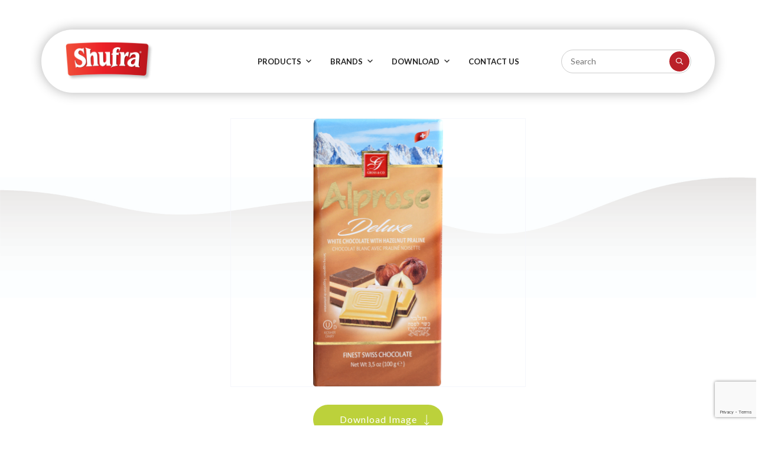

--- FILE ---
content_type: text/html; charset=UTF-8
request_url: https://www.shufra.com/product/deluxe-white-chocolate-with-hazelnut/
body_size: 42144
content:
<!DOCTYPE html>
<html lang="en-US">
<head>
	<meta charset="UTF-8" />
	<meta name="viewport" content="width=device-width, initial-scale=1" />
	<link rel="profile" href="http://gmpg.org/xfn/11" />
	<link rel="pingback" href="https://www.shufra.com/xmlrpc.php" />
	<title>DELUXE WHITE CHOCOLATE WITH HAZELNUT &#8211; Shufra</title>
<meta name='robots' content='max-image-preview:large' />
<link rel='dns-prefetch' href='//www.shufra.com' />
<link rel='dns-prefetch' href='//www.google.com' />
<link rel='dns-prefetch' href='//fonts.googleapis.com' />
<link rel='dns-prefetch' href='//s.w.org' />
<link rel="alternate" type="application/rss+xml" title="Shufra &raquo; Feed" href="https://www.shufra.com/feed/" />
<link rel="alternate" type="application/rss+xml" title="Shufra &raquo; Comments Feed" href="https://www.shufra.com/comments/feed/" />
		<script type="text/javascript">
			window._wpemojiSettings = {"baseUrl":"https:\/\/s.w.org\/images\/core\/emoji\/13.1.0\/72x72\/","ext":".png","svgUrl":"https:\/\/s.w.org\/images\/core\/emoji\/13.1.0\/svg\/","svgExt":".svg","source":{"concatemoji":"https:\/\/www.shufra.com\/wp-includes\/js\/wp-emoji-release.min.js?ver=5.8.4"}};
			!function(e,a,t){var n,r,o,i=a.createElement("canvas"),p=i.getContext&&i.getContext("2d");function s(e,t){var a=String.fromCharCode;p.clearRect(0,0,i.width,i.height),p.fillText(a.apply(this,e),0,0);e=i.toDataURL();return p.clearRect(0,0,i.width,i.height),p.fillText(a.apply(this,t),0,0),e===i.toDataURL()}function c(e){var t=a.createElement("script");t.src=e,t.defer=t.type="text/javascript",a.getElementsByTagName("head")[0].appendChild(t)}for(o=Array("flag","emoji"),t.supports={everything:!0,everythingExceptFlag:!0},r=0;r<o.length;r++)t.supports[o[r]]=function(e){if(!p||!p.fillText)return!1;switch(p.textBaseline="top",p.font="600 32px Arial",e){case"flag":return s([127987,65039,8205,9895,65039],[127987,65039,8203,9895,65039])?!1:!s([55356,56826,55356,56819],[55356,56826,8203,55356,56819])&&!s([55356,57332,56128,56423,56128,56418,56128,56421,56128,56430,56128,56423,56128,56447],[55356,57332,8203,56128,56423,8203,56128,56418,8203,56128,56421,8203,56128,56430,8203,56128,56423,8203,56128,56447]);case"emoji":return!s([10084,65039,8205,55357,56613],[10084,65039,8203,55357,56613])}return!1}(o[r]),t.supports.everything=t.supports.everything&&t.supports[o[r]],"flag"!==o[r]&&(t.supports.everythingExceptFlag=t.supports.everythingExceptFlag&&t.supports[o[r]]);t.supports.everythingExceptFlag=t.supports.everythingExceptFlag&&!t.supports.flag,t.DOMReady=!1,t.readyCallback=function(){t.DOMReady=!0},t.supports.everything||(n=function(){t.readyCallback()},a.addEventListener?(a.addEventListener("DOMContentLoaded",n,!1),e.addEventListener("load",n,!1)):(e.attachEvent("onload",n),a.attachEvent("onreadystatechange",function(){"complete"===a.readyState&&t.readyCallback()})),(n=t.source||{}).concatemoji?c(n.concatemoji):n.wpemoji&&n.twemoji&&(c(n.twemoji),c(n.wpemoji)))}(window,document,window._wpemojiSettings);
		</script>
		<style type="text/css">
img.wp-smiley,
img.emoji {
	display: inline !important;
	border: none !important;
	box-shadow: none !important;
	height: 1em !important;
	width: 1em !important;
	margin: 0 .07em !important;
	vertical-align: -0.1em !important;
	background: none !important;
	padding: 0 !important;
}
</style>
	<link rel='stylesheet' id='dashicons-css'  href='https://www.shufra.com/wp-includes/css/dashicons.min.css?ver=5.8.4' type='text/css' media='all' />
<link rel='stylesheet' id='wp-block-library-css'  href='https://www.shufra.com/wp-includes/css/dist/block-library/style.min.css?ver=5.8.4' type='text/css' media='all' />
<style id='wp-block-library-theme-inline-css' type='text/css'>
#start-resizable-editor-section{display:none}.wp-block-audio figcaption{color:#555;font-size:13px;text-align:center}.is-dark-theme .wp-block-audio figcaption{color:hsla(0,0%,100%,.65)}.wp-block-code{font-family:Menlo,Consolas,monaco,monospace;color:#1e1e1e;padding:.8em 1em;border:1px solid #ddd;border-radius:4px}.wp-block-embed figcaption{color:#555;font-size:13px;text-align:center}.is-dark-theme .wp-block-embed figcaption{color:hsla(0,0%,100%,.65)}.blocks-gallery-caption{color:#555;font-size:13px;text-align:center}.is-dark-theme .blocks-gallery-caption{color:hsla(0,0%,100%,.65)}.wp-block-image figcaption{color:#555;font-size:13px;text-align:center}.is-dark-theme .wp-block-image figcaption{color:hsla(0,0%,100%,.65)}.wp-block-pullquote{border-top:4px solid;border-bottom:4px solid;margin-bottom:1.75em;color:currentColor}.wp-block-pullquote__citation,.wp-block-pullquote cite,.wp-block-pullquote footer{color:currentColor;text-transform:uppercase;font-size:.8125em;font-style:normal}.wp-block-quote{border-left:.25em solid;margin:0 0 1.75em;padding-left:1em}.wp-block-quote cite,.wp-block-quote footer{color:currentColor;font-size:.8125em;position:relative;font-style:normal}.wp-block-quote.has-text-align-right{border-left:none;border-right:.25em solid;padding-left:0;padding-right:1em}.wp-block-quote.has-text-align-center{border:none;padding-left:0}.wp-block-quote.is-large,.wp-block-quote.is-style-large{border:none}.wp-block-search .wp-block-search__label{font-weight:700}.wp-block-group.has-background{padding:1.25em 2.375em;margin-top:0;margin-bottom:0}.wp-block-separator{border:none;border-bottom:2px solid;margin-left:auto;margin-right:auto;opacity:.4}.wp-block-separator:not(.is-style-wide):not(.is-style-dots){width:100px}.wp-block-separator.has-background:not(.is-style-dots){border-bottom:none;height:1px}.wp-block-separator.has-background:not(.is-style-wide):not(.is-style-dots){height:2px}.wp-block-table thead{border-bottom:3px solid}.wp-block-table tfoot{border-top:3px solid}.wp-block-table td,.wp-block-table th{padding:.5em;border:1px solid;word-break:normal}.wp-block-table figcaption{color:#555;font-size:13px;text-align:center}.is-dark-theme .wp-block-table figcaption{color:hsla(0,0%,100%,.65)}.wp-block-video figcaption{color:#555;font-size:13px;text-align:center}.is-dark-theme .wp-block-video figcaption{color:hsla(0,0%,100%,.65)}.wp-block-template-part.has-background{padding:1.25em 2.375em;margin-top:0;margin-bottom:0}#end-resizable-editor-section{display:none}
</style>
<link rel='stylesheet' id='wc-blocks-vendors-style-css'  href='https://www.shufra.com/wp-content/plugins/woocommerce/packages/woocommerce-blocks/build/wc-blocks-vendors-style.css?ver=7.8.3' type='text/css' media='all' />
<link rel='stylesheet' id='wc-blocks-style-css'  href='https://www.shufra.com/wp-content/plugins/woocommerce/packages/woocommerce-blocks/build/wc-blocks-style.css?ver=7.8.3' type='text/css' media='all' />
<style id='extendify-gutenberg-patterns-and-templates-utilities-inline-css' type='text/css'>
.ext-absolute{position:absolute!important}.ext-relative{position:relative!important}.ext-top-base{top:var(--wp--style--block-gap,1.75rem)!important}.ext-top-lg{top:var(--extendify--spacing--large,3rem)!important}.ext--top-base{top:calc(var(--wp--style--block-gap, 1.75rem)*-1)!important}.ext--top-lg{top:calc(var(--extendify--spacing--large, 3rem)*-1)!important}.ext-right-base{right:var(--wp--style--block-gap,1.75rem)!important}.ext-right-lg{right:var(--extendify--spacing--large,3rem)!important}.ext--right-base{right:calc(var(--wp--style--block-gap, 1.75rem)*-1)!important}.ext--right-lg{right:calc(var(--extendify--spacing--large, 3rem)*-1)!important}.ext-bottom-base{bottom:var(--wp--style--block-gap,1.75rem)!important}.ext-bottom-lg{bottom:var(--extendify--spacing--large,3rem)!important}.ext--bottom-base{bottom:calc(var(--wp--style--block-gap, 1.75rem)*-1)!important}.ext--bottom-lg{bottom:calc(var(--extendify--spacing--large, 3rem)*-1)!important}.ext-left-base{left:var(--wp--style--block-gap,1.75rem)!important}.ext-left-lg{left:var(--extendify--spacing--large,3rem)!important}.ext--left-base{left:calc(var(--wp--style--block-gap, 1.75rem)*-1)!important}.ext--left-lg{left:calc(var(--extendify--spacing--large, 3rem)*-1)!important}.ext-order-1{order:1!important}.ext-order-2{order:2!important}.ext-col-auto{grid-column:auto!important}.ext-col-span-1{grid-column:span 1/span 1!important}.ext-col-span-2{grid-column:span 2/span 2!important}.ext-col-span-3{grid-column:span 3/span 3!important}.ext-col-span-4{grid-column:span 4/span 4!important}.ext-col-span-5{grid-column:span 5/span 5!important}.ext-col-span-6{grid-column:span 6/span 6!important}.ext-col-span-7{grid-column:span 7/span 7!important}.ext-col-span-8{grid-column:span 8/span 8!important}.ext-col-span-9{grid-column:span 9/span 9!important}.ext-col-span-10{grid-column:span 10/span 10!important}.ext-col-span-11{grid-column:span 11/span 11!important}.ext-col-span-12{grid-column:span 12/span 12!important}.ext-col-span-full{grid-column:1/-1!important}.ext-col-start-1{grid-column-start:1!important}.ext-col-start-2{grid-column-start:2!important}.ext-col-start-3{grid-column-start:3!important}.ext-col-start-4{grid-column-start:4!important}.ext-col-start-5{grid-column-start:5!important}.ext-col-start-6{grid-column-start:6!important}.ext-col-start-7{grid-column-start:7!important}.ext-col-start-8{grid-column-start:8!important}.ext-col-start-9{grid-column-start:9!important}.ext-col-start-10{grid-column-start:10!important}.ext-col-start-11{grid-column-start:11!important}.ext-col-start-12{grid-column-start:12!important}.ext-col-start-13{grid-column-start:13!important}.ext-col-start-auto{grid-column-start:auto!important}.ext-col-end-1{grid-column-end:1!important}.ext-col-end-2{grid-column-end:2!important}.ext-col-end-3{grid-column-end:3!important}.ext-col-end-4{grid-column-end:4!important}.ext-col-end-5{grid-column-end:5!important}.ext-col-end-6{grid-column-end:6!important}.ext-col-end-7{grid-column-end:7!important}.ext-col-end-8{grid-column-end:8!important}.ext-col-end-9{grid-column-end:9!important}.ext-col-end-10{grid-column-end:10!important}.ext-col-end-11{grid-column-end:11!important}.ext-col-end-12{grid-column-end:12!important}.ext-col-end-13{grid-column-end:13!important}.ext-col-end-auto{grid-column-end:auto!important}.ext-row-auto{grid-row:auto!important}.ext-row-span-1{grid-row:span 1/span 1!important}.ext-row-span-2{grid-row:span 2/span 2!important}.ext-row-span-3{grid-row:span 3/span 3!important}.ext-row-span-4{grid-row:span 4/span 4!important}.ext-row-span-5{grid-row:span 5/span 5!important}.ext-row-span-6{grid-row:span 6/span 6!important}.ext-row-span-full{grid-row:1/-1!important}.ext-row-start-1{grid-row-start:1!important}.ext-row-start-2{grid-row-start:2!important}.ext-row-start-3{grid-row-start:3!important}.ext-row-start-4{grid-row-start:4!important}.ext-row-start-5{grid-row-start:5!important}.ext-row-start-6{grid-row-start:6!important}.ext-row-start-7{grid-row-start:7!important}.ext-row-start-auto{grid-row-start:auto!important}.ext-row-end-1{grid-row-end:1!important}.ext-row-end-2{grid-row-end:2!important}.ext-row-end-3{grid-row-end:3!important}.ext-row-end-4{grid-row-end:4!important}.ext-row-end-5{grid-row-end:5!important}.ext-row-end-6{grid-row-end:6!important}.ext-row-end-7{grid-row-end:7!important}.ext-row-end-auto{grid-row-end:auto!important}.ext-m-0:not([style*=margin]){margin:0!important}.ext-m-auto:not([style*=margin]){margin:auto!important}.ext-m-base:not([style*=margin]){margin:var(--wp--style--block-gap,1.75rem)!important}.ext-m-lg:not([style*=margin]){margin:var(--extendify--spacing--large,3rem)!important}.ext--m-base:not([style*=margin]){margin:calc(var(--wp--style--block-gap, 1.75rem)*-1)!important}.ext--m-lg:not([style*=margin]){margin:calc(var(--extendify--spacing--large, 3rem)*-1)!important}.ext-mx-0:not([style*=margin]){margin-left:0!important;margin-right:0!important}.ext-mx-auto:not([style*=margin]){margin-left:auto!important;margin-right:auto!important}.ext-mx-base:not([style*=margin]){margin-left:var(--wp--style--block-gap,1.75rem)!important;margin-right:var(--wp--style--block-gap,1.75rem)!important}.ext-mx-lg:not([style*=margin]){margin-left:var(--extendify--spacing--large,3rem)!important;margin-right:var(--extendify--spacing--large,3rem)!important}.ext--mx-base:not([style*=margin]){margin-left:calc(var(--wp--style--block-gap, 1.75rem)*-1)!important;margin-right:calc(var(--wp--style--block-gap, 1.75rem)*-1)!important}.ext--mx-lg:not([style*=margin]){margin-left:calc(var(--extendify--spacing--large, 3rem)*-1)!important;margin-right:calc(var(--extendify--spacing--large, 3rem)*-1)!important}.ext-my-0:not([style*=margin]){margin-bottom:0!important;margin-top:0!important}.ext-my-auto:not([style*=margin]){margin-bottom:auto!important;margin-top:auto!important}.ext-my-base:not([style*=margin]){margin-bottom:var(--wp--style--block-gap,1.75rem)!important;margin-top:var(--wp--style--block-gap,1.75rem)!important}.ext-my-lg:not([style*=margin]){margin-bottom:var(--extendify--spacing--large,3rem)!important;margin-top:var(--extendify--spacing--large,3rem)!important}.ext--my-base:not([style*=margin]){margin-bottom:calc(var(--wp--style--block-gap, 1.75rem)*-1)!important;margin-top:calc(var(--wp--style--block-gap, 1.75rem)*-1)!important}.ext--my-lg:not([style*=margin]){margin-bottom:calc(var(--extendify--spacing--large, 3rem)*-1)!important;margin-top:calc(var(--extendify--spacing--large, 3rem)*-1)!important}.ext-mt-0:not([style*=margin]){margin-top:0!important}.ext-mt-auto:not([style*=margin]){margin-top:auto!important}.ext-mt-base:not([style*=margin]){margin-top:var(--wp--style--block-gap,1.75rem)!important}.ext-mt-lg:not([style*=margin]){margin-top:var(--extendify--spacing--large,3rem)!important}.ext--mt-base:not([style*=margin]){margin-top:calc(var(--wp--style--block-gap, 1.75rem)*-1)!important}.ext--mt-lg:not([style*=margin]){margin-top:calc(var(--extendify--spacing--large, 3rem)*-1)!important}.ext-mr-0:not([style*=margin]){margin-right:0!important}.ext-mr-auto:not([style*=margin]){margin-right:auto!important}.ext-mr-base:not([style*=margin]){margin-right:var(--wp--style--block-gap,1.75rem)!important}.ext-mr-lg:not([style*=margin]){margin-right:var(--extendify--spacing--large,3rem)!important}.ext--mr-base:not([style*=margin]){margin-right:calc(var(--wp--style--block-gap, 1.75rem)*-1)!important}.ext--mr-lg:not([style*=margin]){margin-right:calc(var(--extendify--spacing--large, 3rem)*-1)!important}.ext-mb-0:not([style*=margin]){margin-bottom:0!important}.ext-mb-auto:not([style*=margin]){margin-bottom:auto!important}.ext-mb-base:not([style*=margin]){margin-bottom:var(--wp--style--block-gap,1.75rem)!important}.ext-mb-lg:not([style*=margin]){margin-bottom:var(--extendify--spacing--large,3rem)!important}.ext--mb-base:not([style*=margin]){margin-bottom:calc(var(--wp--style--block-gap, 1.75rem)*-1)!important}.ext--mb-lg:not([style*=margin]){margin-bottom:calc(var(--extendify--spacing--large, 3rem)*-1)!important}.ext-ml-0:not([style*=margin]){margin-left:0!important}.ext-ml-auto:not([style*=margin]){margin-left:auto!important}.ext-ml-base:not([style*=margin]){margin-left:var(--wp--style--block-gap,1.75rem)!important}.ext-ml-lg:not([style*=margin]){margin-left:var(--extendify--spacing--large,3rem)!important}.ext--ml-base:not([style*=margin]){margin-left:calc(var(--wp--style--block-gap, 1.75rem)*-1)!important}.ext--ml-lg:not([style*=margin]){margin-left:calc(var(--extendify--spacing--large, 3rem)*-1)!important}.ext-block{display:block!important}.ext-inline-block{display:inline-block!important}.ext-inline{display:inline!important}.ext-flex{display:flex!important}.ext-inline-flex{display:inline-flex!important}.ext-grid{display:grid!important}.ext-inline-grid{display:inline-grid!important}.ext-hidden{display:none!important}.ext-w-auto{width:auto!important}.ext-w-full{width:100%!important}.ext-max-w-full{max-width:100%!important}.ext-flex-1{flex:1 1 0%!important}.ext-flex-auto{flex:1 1 auto!important}.ext-flex-initial{flex:0 1 auto!important}.ext-flex-none{flex:none!important}.ext-flex-shrink-0{flex-shrink:0!important}.ext-flex-shrink{flex-shrink:1!important}.ext-flex-grow-0{flex-grow:0!important}.ext-flex-grow{flex-grow:1!important}.ext-list-none{list-style-type:none!important}.ext-grid-cols-1{grid-template-columns:repeat(1,minmax(0,1fr))!important}.ext-grid-cols-2{grid-template-columns:repeat(2,minmax(0,1fr))!important}.ext-grid-cols-3{grid-template-columns:repeat(3,minmax(0,1fr))!important}.ext-grid-cols-4{grid-template-columns:repeat(4,minmax(0,1fr))!important}.ext-grid-cols-5{grid-template-columns:repeat(5,minmax(0,1fr))!important}.ext-grid-cols-6{grid-template-columns:repeat(6,minmax(0,1fr))!important}.ext-grid-cols-7{grid-template-columns:repeat(7,minmax(0,1fr))!important}.ext-grid-cols-8{grid-template-columns:repeat(8,minmax(0,1fr))!important}.ext-grid-cols-9{grid-template-columns:repeat(9,minmax(0,1fr))!important}.ext-grid-cols-10{grid-template-columns:repeat(10,minmax(0,1fr))!important}.ext-grid-cols-11{grid-template-columns:repeat(11,minmax(0,1fr))!important}.ext-grid-cols-12{grid-template-columns:repeat(12,minmax(0,1fr))!important}.ext-grid-cols-none{grid-template-columns:none!important}.ext-grid-rows-1{grid-template-rows:repeat(1,minmax(0,1fr))!important}.ext-grid-rows-2{grid-template-rows:repeat(2,minmax(0,1fr))!important}.ext-grid-rows-3{grid-template-rows:repeat(3,minmax(0,1fr))!important}.ext-grid-rows-4{grid-template-rows:repeat(4,minmax(0,1fr))!important}.ext-grid-rows-5{grid-template-rows:repeat(5,minmax(0,1fr))!important}.ext-grid-rows-6{grid-template-rows:repeat(6,minmax(0,1fr))!important}.ext-grid-rows-none{grid-template-rows:none!important}.ext-flex-row{flex-direction:row!important}.ext-flex-row-reverse{flex-direction:row-reverse!important}.ext-flex-col{flex-direction:column!important}.ext-flex-col-reverse{flex-direction:column-reverse!important}.ext-flex-wrap{flex-wrap:wrap!important}.ext-flex-wrap-reverse{flex-wrap:wrap-reverse!important}.ext-flex-nowrap{flex-wrap:nowrap!important}.ext-items-start{align-items:flex-start!important}.ext-items-end{align-items:flex-end!important}.ext-items-center{align-items:center!important}.ext-items-baseline{align-items:baseline!important}.ext-items-stretch{align-items:stretch!important}.ext-justify-start{justify-content:flex-start!important}.ext-justify-end{justify-content:flex-end!important}.ext-justify-center{justify-content:center!important}.ext-justify-between{justify-content:space-between!important}.ext-justify-around{justify-content:space-around!important}.ext-justify-evenly{justify-content:space-evenly!important}.ext-justify-items-start{justify-items:start!important}.ext-justify-items-end{justify-items:end!important}.ext-justify-items-center{justify-items:center!important}.ext-justify-items-stretch{justify-items:stretch!important}.ext-gap-0{gap:0!important}.ext-gap-base{gap:var(--wp--style--block-gap,1.75rem)!important}.ext-gap-lg{gap:var(--extendify--spacing--large,3rem)!important}.ext-gap-x-0{-moz-column-gap:0!important;column-gap:0!important}.ext-gap-x-base{-moz-column-gap:var(--wp--style--block-gap,1.75rem)!important;column-gap:var(--wp--style--block-gap,1.75rem)!important}.ext-gap-x-lg{-moz-column-gap:var(--extendify--spacing--large,3rem)!important;column-gap:var(--extendify--spacing--large,3rem)!important}.ext-gap-y-0{row-gap:0!important}.ext-gap-y-base{row-gap:var(--wp--style--block-gap,1.75rem)!important}.ext-gap-y-lg{row-gap:var(--extendify--spacing--large,3rem)!important}.ext-justify-self-auto{justify-self:auto!important}.ext-justify-self-start{justify-self:start!important}.ext-justify-self-end{justify-self:end!important}.ext-justify-self-center{justify-self:center!important}.ext-justify-self-stretch{justify-self:stretch!important}.ext-rounded-none{border-radius:0!important}.ext-rounded-full{border-radius:9999px!important}.ext-rounded-t-none{border-top-left-radius:0!important;border-top-right-radius:0!important}.ext-rounded-t-full{border-top-left-radius:9999px!important;border-top-right-radius:9999px!important}.ext-rounded-r-none{border-bottom-right-radius:0!important;border-top-right-radius:0!important}.ext-rounded-r-full{border-bottom-right-radius:9999px!important;border-top-right-radius:9999px!important}.ext-rounded-b-none{border-bottom-left-radius:0!important;border-bottom-right-radius:0!important}.ext-rounded-b-full{border-bottom-left-radius:9999px!important;border-bottom-right-radius:9999px!important}.ext-rounded-l-none{border-bottom-left-radius:0!important;border-top-left-radius:0!important}.ext-rounded-l-full{border-bottom-left-radius:9999px!important;border-top-left-radius:9999px!important}.ext-rounded-tl-none{border-top-left-radius:0!important}.ext-rounded-tl-full{border-top-left-radius:9999px!important}.ext-rounded-tr-none{border-top-right-radius:0!important}.ext-rounded-tr-full{border-top-right-radius:9999px!important}.ext-rounded-br-none{border-bottom-right-radius:0!important}.ext-rounded-br-full{border-bottom-right-radius:9999px!important}.ext-rounded-bl-none{border-bottom-left-radius:0!important}.ext-rounded-bl-full{border-bottom-left-radius:9999px!important}.ext-border-0{border-width:0!important}.ext-border-t-0{border-top-width:0!important}.ext-border-r-0{border-right-width:0!important}.ext-border-b-0{border-bottom-width:0!important}.ext-border-l-0{border-left-width:0!important}.ext-p-0:not([style*=padding]){padding:0!important}.ext-p-base:not([style*=padding]){padding:var(--wp--style--block-gap,1.75rem)!important}.ext-p-lg:not([style*=padding]){padding:var(--extendify--spacing--large,3rem)!important}.ext-px-0:not([style*=padding]){padding-left:0!important;padding-right:0!important}.ext-px-base:not([style*=padding]){padding-left:var(--wp--style--block-gap,1.75rem)!important;padding-right:var(--wp--style--block-gap,1.75rem)!important}.ext-px-lg:not([style*=padding]){padding-left:var(--extendify--spacing--large,3rem)!important;padding-right:var(--extendify--spacing--large,3rem)!important}.ext-py-0:not([style*=padding]){padding-bottom:0!important;padding-top:0!important}.ext-py-base:not([style*=padding]){padding-bottom:var(--wp--style--block-gap,1.75rem)!important;padding-top:var(--wp--style--block-gap,1.75rem)!important}.ext-py-lg:not([style*=padding]){padding-bottom:var(--extendify--spacing--large,3rem)!important;padding-top:var(--extendify--spacing--large,3rem)!important}.ext-pt-0:not([style*=padding]){padding-top:0!important}.ext-pt-base:not([style*=padding]){padding-top:var(--wp--style--block-gap,1.75rem)!important}.ext-pt-lg:not([style*=padding]){padding-top:var(--extendify--spacing--large,3rem)!important}.ext-pr-0:not([style*=padding]){padding-right:0!important}.ext-pr-base:not([style*=padding]){padding-right:var(--wp--style--block-gap,1.75rem)!important}.ext-pr-lg:not([style*=padding]){padding-right:var(--extendify--spacing--large,3rem)!important}.ext-pb-0:not([style*=padding]){padding-bottom:0!important}.ext-pb-base:not([style*=padding]){padding-bottom:var(--wp--style--block-gap,1.75rem)!important}.ext-pb-lg:not([style*=padding]){padding-bottom:var(--extendify--spacing--large,3rem)!important}.ext-pl-0:not([style*=padding]){padding-left:0!important}.ext-pl-base:not([style*=padding]){padding-left:var(--wp--style--block-gap,1.75rem)!important}.ext-pl-lg:not([style*=padding]){padding-left:var(--extendify--spacing--large,3rem)!important}.ext-text-left{text-align:left!important}.ext-text-center{text-align:center!important}.ext-text-right{text-align:right!important}.ext-leading-none{line-height:1!important}.ext-leading-tight{line-height:1.25!important}.ext-leading-snug{line-height:1.375!important}.ext-leading-normal{line-height:1.5!important}.ext-leading-relaxed{line-height:1.625!important}.ext-leading-loose{line-height:2!important}.clip-path--rhombus img{-webkit-clip-path:polygon(15% 6%,80% 29%,84% 93%,23% 69%);clip-path:polygon(15% 6%,80% 29%,84% 93%,23% 69%)}.clip-path--diamond img{-webkit-clip-path:polygon(5% 29%,60% 2%,91% 64%,36% 89%);clip-path:polygon(5% 29%,60% 2%,91% 64%,36% 89%)}.clip-path--rhombus-alt img{-webkit-clip-path:polygon(14% 9%,85% 24%,91% 89%,19% 76%);clip-path:polygon(14% 9%,85% 24%,91% 89%,19% 76%)}.wp-block-columns[class*=fullwidth-cols]{margin-bottom:unset}.wp-block-column.editor\:pointer-events-none{margin-bottom:0!important;margin-top:0!important}.is-root-container.block-editor-block-list__layout>[data-align=full]:not(:first-of-type)>.wp-block-column.editor\:pointer-events-none,.is-root-container.block-editor-block-list__layout>[data-align=wide]>.wp-block-column.editor\:pointer-events-none{margin-top:calc(var(--wp--style--block-gap, 28px)*-1)!important}.ext .wp-block-columns .wp-block-column[style*=padding]{padding-left:0!important;padding-right:0!important}.ext .wp-block-columns+.wp-block-columns:not([class*=mt-]):not([class*=my-]):not([style*=margin]){margin-top:0!important}[class*=fullwidth-cols] .wp-block-column:first-child,[class*=fullwidth-cols] .wp-block-group:first-child{margin-top:0}[class*=fullwidth-cols] .wp-block-column:last-child,[class*=fullwidth-cols] .wp-block-group:last-child{margin-bottom:0}[class*=fullwidth-cols] .wp-block-column:first-child>*,[class*=fullwidth-cols] .wp-block-column>:first-child{margin-top:0}.ext .is-not-stacked-on-mobile .wp-block-column,[class*=fullwidth-cols] .wp-block-column>:last-child{margin-bottom:0}.wp-block-columns[class*=fullwidth-cols]:not(.is-not-stacked-on-mobile)>.wp-block-column:not(:last-child){margin-bottom:var(--wp--style--block-gap,1.75rem)}@media (min-width:782px){.wp-block-columns[class*=fullwidth-cols]:not(.is-not-stacked-on-mobile)>.wp-block-column:not(:last-child){margin-bottom:0}}.wp-block-columns[class*=fullwidth-cols].is-not-stacked-on-mobile>.wp-block-column{margin-bottom:0!important}@media (min-width:600px) and (max-width:781px){.wp-block-columns[class*=fullwidth-cols]:not(.is-not-stacked-on-mobile)>.wp-block-column:nth-child(2n){margin-left:var(--wp--style--block-gap,2em)}}@media (max-width:781px){.tablet\:fullwidth-cols.wp-block-columns:not(.is-not-stacked-on-mobile){flex-wrap:wrap}.tablet\:fullwidth-cols.wp-block-columns:not(.is-not-stacked-on-mobile)>.wp-block-column,.tablet\:fullwidth-cols.wp-block-columns:not(.is-not-stacked-on-mobile)>.wp-block-column:not([style*=margin]){margin-left:0!important}.tablet\:fullwidth-cols.wp-block-columns:not(.is-not-stacked-on-mobile)>.wp-block-column{flex-basis:100%!important}}@media (max-width:1079px){.desktop\:fullwidth-cols.wp-block-columns:not(.is-not-stacked-on-mobile){flex-wrap:wrap}.desktop\:fullwidth-cols.wp-block-columns:not(.is-not-stacked-on-mobile)>.wp-block-column,.desktop\:fullwidth-cols.wp-block-columns:not(.is-not-stacked-on-mobile)>.wp-block-column:not([style*=margin]){margin-left:0!important}.desktop\:fullwidth-cols.wp-block-columns:not(.is-not-stacked-on-mobile)>.wp-block-column{flex-basis:100%!important}.desktop\:fullwidth-cols.wp-block-columns:not(.is-not-stacked-on-mobile)>.wp-block-column:not(:last-child){margin-bottom:var(--wp--style--block-gap,1.75rem)!important}}.direction-rtl{direction:rtl}.direction-ltr{direction:ltr}.is-style-inline-list{padding-left:0!important}.is-style-inline-list li{list-style-type:none!important}@media (min-width:782px){.is-style-inline-list li{display:inline!important;margin-right:var(--wp--style--block-gap,1.75rem)!important}}@media (min-width:782px){.is-style-inline-list li:first-child{margin-left:0!important}}@media (min-width:782px){.is-style-inline-list li:last-child{margin-right:0!important}}.bring-to-front{position:relative;z-index:10}.text-stroke{-webkit-text-stroke-color:var(--wp--preset--color--background)}.text-stroke,.text-stroke--primary{-webkit-text-stroke-width:var(
        --wp--custom--typography--text-stroke-width,2px
    )}.text-stroke--primary{-webkit-text-stroke-color:var(--wp--preset--color--primary)}.text-stroke--secondary{-webkit-text-stroke-width:var(
        --wp--custom--typography--text-stroke-width,2px
    );-webkit-text-stroke-color:var(--wp--preset--color--secondary)}.editor\:no-caption .block-editor-rich-text__editable{display:none!important}.editor\:no-inserter .wp-block-column:not(.is-selected)>.block-list-appender,.editor\:no-inserter .wp-block-cover__inner-container>.block-list-appender,.editor\:no-inserter .wp-block-group__inner-container>.block-list-appender,.editor\:no-inserter>.block-list-appender{display:none}.editor\:no-resize .components-resizable-box__handle,.editor\:no-resize .components-resizable-box__handle:after,.editor\:no-resize .components-resizable-box__side-handle:before{display:none;pointer-events:none}.editor\:no-resize .components-resizable-box__container{display:block}.editor\:pointer-events-none{pointer-events:none}.is-style-angled{justify-content:flex-end}.ext .is-style-angled>[class*=_inner-container],.is-style-angled{align-items:center}.is-style-angled .wp-block-cover__image-background,.is-style-angled .wp-block-cover__video-background{-webkit-clip-path:polygon(0 0,30% 0,50% 100%,0 100%);clip-path:polygon(0 0,30% 0,50% 100%,0 100%);z-index:1}@media (min-width:782px){.is-style-angled .wp-block-cover__image-background,.is-style-angled .wp-block-cover__video-background{-webkit-clip-path:polygon(0 0,55% 0,65% 100%,0 100%);clip-path:polygon(0 0,55% 0,65% 100%,0 100%)}}.has-foreground-color{color:var(--wp--preset--color--foreground,#000)!important}.has-foreground-background-color{background-color:var(--wp--preset--color--foreground,#000)!important}.has-background-color{color:var(--wp--preset--color--background,#fff)!important}.has-background-background-color{background-color:var(--wp--preset--color--background,#fff)!important}.has-primary-color{color:var(--wp--preset--color--primary,#4b5563)!important}.has-primary-background-color{background-color:var(--wp--preset--color--primary,#4b5563)!important}.has-secondary-color{color:var(--wp--preset--color--secondary,#9ca3af)!important}.has-secondary-background-color{background-color:var(--wp--preset--color--secondary,#9ca3af)!important}.ext.has-text-color h1,.ext.has-text-color h2,.ext.has-text-color h3,.ext.has-text-color h4,.ext.has-text-color h5,.ext.has-text-color h6,.ext.has-text-color p{color:currentColor}.has-white-color{color:var(--wp--preset--color--white,#fff)!important}.has-black-color{color:var(--wp--preset--color--black,#000)!important}.has-ext-foreground-background-color{background-color:var(
        --wp--preset--color--foreground,var(--wp--preset--color--black,#000)
    )!important}.has-ext-primary-background-color{background-color:var(
        --wp--preset--color--primary,var(--wp--preset--color--cyan-bluish-gray,#000)
    )!important}.wp-block-button__link.has-black-background-color{border-color:var(--wp--preset--color--black,#000)}.wp-block-button__link.has-white-background-color{border-color:var(--wp--preset--color--white,#fff)}.has-ext-small-font-size{font-size:var(--wp--preset--font-size--ext-small)!important}.has-ext-medium-font-size{font-size:var(--wp--preset--font-size--ext-medium)!important}.has-ext-large-font-size{font-size:var(--wp--preset--font-size--ext-large)!important;line-height:1.2}.has-ext-x-large-font-size{font-size:var(--wp--preset--font-size--ext-x-large)!important;line-height:1}.has-ext-xx-large-font-size{font-size:var(--wp--preset--font-size--ext-xx-large)!important;line-height:1}.has-ext-x-large-font-size:not([style*=line-height]),.has-ext-xx-large-font-size:not([style*=line-height]){line-height:1.1}.ext .wp-block-group>*{margin-bottom:0;margin-top:0}.ext .wp-block-group>*+*{margin-bottom:0}.ext .wp-block-group>*+*,.ext h2{margin-top:var(--wp--style--block-gap,1.75rem)}.ext h2{margin-bottom:var(--wp--style--block-gap,1.75rem)}.has-ext-x-large-font-size+h3,.has-ext-x-large-font-size+p{margin-top:.5rem}.ext .wp-block-buttons>.wp-block-button.wp-block-button__width-25{min-width:12rem;width:calc(25% - var(--wp--style--block-gap, .5em)*.75)}.ext .ext-grid>[class*=_inner-container]{display:grid}.ext>[class*=_inner-container]>.ext-grid:not([class*=columns]),.ext>[class*=_inner-container]>.wp-block>.ext-grid:not([class*=columns]){display:initial!important}.ext .ext-grid-cols-1>[class*=_inner-container]{grid-template-columns:repeat(1,minmax(0,1fr))!important}.ext .ext-grid-cols-2>[class*=_inner-container]{grid-template-columns:repeat(2,minmax(0,1fr))!important}.ext .ext-grid-cols-3>[class*=_inner-container]{grid-template-columns:repeat(3,minmax(0,1fr))!important}.ext .ext-grid-cols-4>[class*=_inner-container]{grid-template-columns:repeat(4,minmax(0,1fr))!important}.ext .ext-grid-cols-5>[class*=_inner-container]{grid-template-columns:repeat(5,minmax(0,1fr))!important}.ext .ext-grid-cols-6>[class*=_inner-container]{grid-template-columns:repeat(6,minmax(0,1fr))!important}.ext .ext-grid-cols-7>[class*=_inner-container]{grid-template-columns:repeat(7,minmax(0,1fr))!important}.ext .ext-grid-cols-8>[class*=_inner-container]{grid-template-columns:repeat(8,minmax(0,1fr))!important}.ext .ext-grid-cols-9>[class*=_inner-container]{grid-template-columns:repeat(9,minmax(0,1fr))!important}.ext .ext-grid-cols-10>[class*=_inner-container]{grid-template-columns:repeat(10,minmax(0,1fr))!important}.ext .ext-grid-cols-11>[class*=_inner-container]{grid-template-columns:repeat(11,minmax(0,1fr))!important}.ext .ext-grid-cols-12>[class*=_inner-container]{grid-template-columns:repeat(12,minmax(0,1fr))!important}.ext .ext-grid-cols-13>[class*=_inner-container]{grid-template-columns:repeat(13,minmax(0,1fr))!important}.ext .ext-grid-cols-none>[class*=_inner-container]{grid-template-columns:none!important}.ext .ext-grid-rows-1>[class*=_inner-container]{grid-template-rows:repeat(1,minmax(0,1fr))!important}.ext .ext-grid-rows-2>[class*=_inner-container]{grid-template-rows:repeat(2,minmax(0,1fr))!important}.ext .ext-grid-rows-3>[class*=_inner-container]{grid-template-rows:repeat(3,minmax(0,1fr))!important}.ext .ext-grid-rows-4>[class*=_inner-container]{grid-template-rows:repeat(4,minmax(0,1fr))!important}.ext .ext-grid-rows-5>[class*=_inner-container]{grid-template-rows:repeat(5,minmax(0,1fr))!important}.ext .ext-grid-rows-6>[class*=_inner-container]{grid-template-rows:repeat(6,minmax(0,1fr))!important}.ext .ext-grid-rows-none>[class*=_inner-container]{grid-template-rows:none!important}.ext .ext-items-start>[class*=_inner-container]{align-items:flex-start!important}.ext .ext-items-end>[class*=_inner-container]{align-items:flex-end!important}.ext .ext-items-center>[class*=_inner-container]{align-items:center!important}.ext .ext-items-baseline>[class*=_inner-container]{align-items:baseline!important}.ext .ext-items-stretch>[class*=_inner-container]{align-items:stretch!important}.ext.wp-block-group>:last-child{margin-bottom:0}.ext .wp-block-group__inner-container{padding:0!important}.ext.has-background{padding-left:var(--wp--style--block-gap,1.75rem);padding-right:var(--wp--style--block-gap,1.75rem)}.ext [class*=inner-container]>.alignwide [class*=inner-container],.ext [class*=inner-container]>[data-align=wide] [class*=inner-container]{max-width:var(--responsive--alignwide-width,120rem)}.ext [class*=inner-container]>.alignwide [class*=inner-container]>*,.ext [class*=inner-container]>[data-align=wide] [class*=inner-container]>*{max-width:100%!important}.ext .wp-block-image{position:relative;text-align:center}.ext .wp-block-image img{display:inline-block;vertical-align:middle}body{--extendify--spacing--large:var(
        --wp--custom--spacing--large,clamp(2em,8vw,8em)
    );--wp--preset--font-size--ext-small:1rem;--wp--preset--font-size--ext-medium:1.125rem;--wp--preset--font-size--ext-large:clamp(1.65rem,3.5vw,2.15rem);--wp--preset--font-size--ext-x-large:clamp(3rem,6vw,4.75rem);--wp--preset--font-size--ext-xx-large:clamp(3.25rem,7.5vw,5.75rem);--wp--preset--color--black:#000;--wp--preset--color--white:#fff}.ext *{box-sizing:border-box}.block-editor-block-preview__content-iframe .ext [data-type="core/spacer"] .components-resizable-box__container{background:transparent!important}.block-editor-block-preview__content-iframe .ext [data-type="core/spacer"] .block-library-spacer__resize-container:before{display:none!important}.ext .wp-block-group__inner-container figure.wp-block-gallery.alignfull{margin-bottom:unset;margin-top:unset}.ext .alignwide{margin-left:auto!important;margin-right:auto!important}.is-root-container.block-editor-block-list__layout>[data-align=full]:not(:first-of-type)>.ext-my-0,.is-root-container.block-editor-block-list__layout>[data-align=wide]>.ext-my-0:not([style*=margin]){margin-top:calc(var(--wp--style--block-gap, 28px)*-1)!important}.block-editor-block-preview__content-iframe .preview\:min-h-50{min-height:50vw!important}.block-editor-block-preview__content-iframe .preview\:min-h-60{min-height:60vw!important}.block-editor-block-preview__content-iframe .preview\:min-h-70{min-height:70vw!important}.block-editor-block-preview__content-iframe .preview\:min-h-80{min-height:80vw!important}.block-editor-block-preview__content-iframe .preview\:min-h-100{min-height:100vw!important}.ext-mr-0.alignfull:not([style*=margin]):not([style*=margin]){margin-right:0!important}.ext-ml-0:not([style*=margin]):not([style*=margin]){margin-left:0!important}.is-root-container .wp-block[data-align=full]>.ext-mx-0:not([style*=margin]):not([style*=margin]){margin-left:calc(var(--wp--custom--spacing--outer, 0)*1)!important;margin-right:calc(var(--wp--custom--spacing--outer, 0)*1)!important;overflow:hidden;width:unset}@media (min-width:782px){.tablet\:ext-absolute{position:absolute!important}.tablet\:ext-relative{position:relative!important}.tablet\:ext-top-base{top:var(--wp--style--block-gap,1.75rem)!important}.tablet\:ext-top-lg{top:var(--extendify--spacing--large,3rem)!important}.tablet\:ext--top-base{top:calc(var(--wp--style--block-gap, 1.75rem)*-1)!important}.tablet\:ext--top-lg{top:calc(var(--extendify--spacing--large, 3rem)*-1)!important}.tablet\:ext-right-base{right:var(--wp--style--block-gap,1.75rem)!important}.tablet\:ext-right-lg{right:var(--extendify--spacing--large,3rem)!important}.tablet\:ext--right-base{right:calc(var(--wp--style--block-gap, 1.75rem)*-1)!important}.tablet\:ext--right-lg{right:calc(var(--extendify--spacing--large, 3rem)*-1)!important}.tablet\:ext-bottom-base{bottom:var(--wp--style--block-gap,1.75rem)!important}.tablet\:ext-bottom-lg{bottom:var(--extendify--spacing--large,3rem)!important}.tablet\:ext--bottom-base{bottom:calc(var(--wp--style--block-gap, 1.75rem)*-1)!important}.tablet\:ext--bottom-lg{bottom:calc(var(--extendify--spacing--large, 3rem)*-1)!important}.tablet\:ext-left-base{left:var(--wp--style--block-gap,1.75rem)!important}.tablet\:ext-left-lg{left:var(--extendify--spacing--large,3rem)!important}.tablet\:ext--left-base{left:calc(var(--wp--style--block-gap, 1.75rem)*-1)!important}.tablet\:ext--left-lg{left:calc(var(--extendify--spacing--large, 3rem)*-1)!important}.tablet\:ext-order-1{order:1!important}.tablet\:ext-order-2{order:2!important}.tablet\:ext-m-0:not([style*=margin]){margin:0!important}.tablet\:ext-m-auto:not([style*=margin]){margin:auto!important}.tablet\:ext-m-base:not([style*=margin]){margin:var(--wp--style--block-gap,1.75rem)!important}.tablet\:ext-m-lg:not([style*=margin]){margin:var(--extendify--spacing--large,3rem)!important}.tablet\:ext--m-base:not([style*=margin]){margin:calc(var(--wp--style--block-gap, 1.75rem)*-1)!important}.tablet\:ext--m-lg:not([style*=margin]){margin:calc(var(--extendify--spacing--large, 3rem)*-1)!important}.tablet\:ext-mx-0:not([style*=margin]){margin-left:0!important;margin-right:0!important}.tablet\:ext-mx-auto:not([style*=margin]){margin-left:auto!important;margin-right:auto!important}.tablet\:ext-mx-base:not([style*=margin]){margin-left:var(--wp--style--block-gap,1.75rem)!important;margin-right:var(--wp--style--block-gap,1.75rem)!important}.tablet\:ext-mx-lg:not([style*=margin]){margin-left:var(--extendify--spacing--large,3rem)!important;margin-right:var(--extendify--spacing--large,3rem)!important}.tablet\:ext--mx-base:not([style*=margin]){margin-left:calc(var(--wp--style--block-gap, 1.75rem)*-1)!important;margin-right:calc(var(--wp--style--block-gap, 1.75rem)*-1)!important}.tablet\:ext--mx-lg:not([style*=margin]){margin-left:calc(var(--extendify--spacing--large, 3rem)*-1)!important;margin-right:calc(var(--extendify--spacing--large, 3rem)*-1)!important}.tablet\:ext-my-0:not([style*=margin]){margin-bottom:0!important;margin-top:0!important}.tablet\:ext-my-auto:not([style*=margin]){margin-bottom:auto!important;margin-top:auto!important}.tablet\:ext-my-base:not([style*=margin]){margin-bottom:var(--wp--style--block-gap,1.75rem)!important;margin-top:var(--wp--style--block-gap,1.75rem)!important}.tablet\:ext-my-lg:not([style*=margin]){margin-bottom:var(--extendify--spacing--large,3rem)!important;margin-top:var(--extendify--spacing--large,3rem)!important}.tablet\:ext--my-base:not([style*=margin]){margin-bottom:calc(var(--wp--style--block-gap, 1.75rem)*-1)!important;margin-top:calc(var(--wp--style--block-gap, 1.75rem)*-1)!important}.tablet\:ext--my-lg:not([style*=margin]){margin-bottom:calc(var(--extendify--spacing--large, 3rem)*-1)!important;margin-top:calc(var(--extendify--spacing--large, 3rem)*-1)!important}.tablet\:ext-mt-0:not([style*=margin]){margin-top:0!important}.tablet\:ext-mt-auto:not([style*=margin]){margin-top:auto!important}.tablet\:ext-mt-base:not([style*=margin]){margin-top:var(--wp--style--block-gap,1.75rem)!important}.tablet\:ext-mt-lg:not([style*=margin]){margin-top:var(--extendify--spacing--large,3rem)!important}.tablet\:ext--mt-base:not([style*=margin]){margin-top:calc(var(--wp--style--block-gap, 1.75rem)*-1)!important}.tablet\:ext--mt-lg:not([style*=margin]){margin-top:calc(var(--extendify--spacing--large, 3rem)*-1)!important}.tablet\:ext-mr-0:not([style*=margin]){margin-right:0!important}.tablet\:ext-mr-auto:not([style*=margin]){margin-right:auto!important}.tablet\:ext-mr-base:not([style*=margin]){margin-right:var(--wp--style--block-gap,1.75rem)!important}.tablet\:ext-mr-lg:not([style*=margin]){margin-right:var(--extendify--spacing--large,3rem)!important}.tablet\:ext--mr-base:not([style*=margin]){margin-right:calc(var(--wp--style--block-gap, 1.75rem)*-1)!important}.tablet\:ext--mr-lg:not([style*=margin]){margin-right:calc(var(--extendify--spacing--large, 3rem)*-1)!important}.tablet\:ext-mb-0:not([style*=margin]){margin-bottom:0!important}.tablet\:ext-mb-auto:not([style*=margin]){margin-bottom:auto!important}.tablet\:ext-mb-base:not([style*=margin]){margin-bottom:var(--wp--style--block-gap,1.75rem)!important}.tablet\:ext-mb-lg:not([style*=margin]){margin-bottom:var(--extendify--spacing--large,3rem)!important}.tablet\:ext--mb-base:not([style*=margin]){margin-bottom:calc(var(--wp--style--block-gap, 1.75rem)*-1)!important}.tablet\:ext--mb-lg:not([style*=margin]){margin-bottom:calc(var(--extendify--spacing--large, 3rem)*-1)!important}.tablet\:ext-ml-0:not([style*=margin]){margin-left:0!important}.tablet\:ext-ml-auto:not([style*=margin]){margin-left:auto!important}.tablet\:ext-ml-base:not([style*=margin]){margin-left:var(--wp--style--block-gap,1.75rem)!important}.tablet\:ext-ml-lg:not([style*=margin]){margin-left:var(--extendify--spacing--large,3rem)!important}.tablet\:ext--ml-base:not([style*=margin]){margin-left:calc(var(--wp--style--block-gap, 1.75rem)*-1)!important}.tablet\:ext--ml-lg:not([style*=margin]){margin-left:calc(var(--extendify--spacing--large, 3rem)*-1)!important}.tablet\:ext-block{display:block!important}.tablet\:ext-inline-block{display:inline-block!important}.tablet\:ext-inline{display:inline!important}.tablet\:ext-flex{display:flex!important}.tablet\:ext-inline-flex{display:inline-flex!important}.tablet\:ext-grid{display:grid!important}.tablet\:ext-inline-grid{display:inline-grid!important}.tablet\:ext-hidden{display:none!important}.tablet\:ext-w-auto{width:auto!important}.tablet\:ext-w-full{width:100%!important}.tablet\:ext-max-w-full{max-width:100%!important}.tablet\:ext-flex-1{flex:1 1 0%!important}.tablet\:ext-flex-auto{flex:1 1 auto!important}.tablet\:ext-flex-initial{flex:0 1 auto!important}.tablet\:ext-flex-none{flex:none!important}.tablet\:ext-flex-shrink-0{flex-shrink:0!important}.tablet\:ext-flex-shrink{flex-shrink:1!important}.tablet\:ext-flex-grow-0{flex-grow:0!important}.tablet\:ext-flex-grow{flex-grow:1!important}.tablet\:ext-list-none{list-style-type:none!important}.tablet\:ext-grid-cols-1{grid-template-columns:repeat(1,minmax(0,1fr))!important}.tablet\:ext-grid-cols-2{grid-template-columns:repeat(2,minmax(0,1fr))!important}.tablet\:ext-grid-cols-3{grid-template-columns:repeat(3,minmax(0,1fr))!important}.tablet\:ext-grid-cols-4{grid-template-columns:repeat(4,minmax(0,1fr))!important}.tablet\:ext-grid-cols-5{grid-template-columns:repeat(5,minmax(0,1fr))!important}.tablet\:ext-grid-cols-6{grid-template-columns:repeat(6,minmax(0,1fr))!important}.tablet\:ext-grid-cols-7{grid-template-columns:repeat(7,minmax(0,1fr))!important}.tablet\:ext-grid-cols-8{grid-template-columns:repeat(8,minmax(0,1fr))!important}.tablet\:ext-grid-cols-9{grid-template-columns:repeat(9,minmax(0,1fr))!important}.tablet\:ext-grid-cols-10{grid-template-columns:repeat(10,minmax(0,1fr))!important}.tablet\:ext-grid-cols-11{grid-template-columns:repeat(11,minmax(0,1fr))!important}.tablet\:ext-grid-cols-12{grid-template-columns:repeat(12,minmax(0,1fr))!important}.tablet\:ext-grid-cols-none{grid-template-columns:none!important}.tablet\:ext-flex-row{flex-direction:row!important}.tablet\:ext-flex-row-reverse{flex-direction:row-reverse!important}.tablet\:ext-flex-col{flex-direction:column!important}.tablet\:ext-flex-col-reverse{flex-direction:column-reverse!important}.tablet\:ext-flex-wrap{flex-wrap:wrap!important}.tablet\:ext-flex-wrap-reverse{flex-wrap:wrap-reverse!important}.tablet\:ext-flex-nowrap{flex-wrap:nowrap!important}.tablet\:ext-items-start{align-items:flex-start!important}.tablet\:ext-items-end{align-items:flex-end!important}.tablet\:ext-items-center{align-items:center!important}.tablet\:ext-items-baseline{align-items:baseline!important}.tablet\:ext-items-stretch{align-items:stretch!important}.tablet\:ext-justify-start{justify-content:flex-start!important}.tablet\:ext-justify-end{justify-content:flex-end!important}.tablet\:ext-justify-center{justify-content:center!important}.tablet\:ext-justify-between{justify-content:space-between!important}.tablet\:ext-justify-around{justify-content:space-around!important}.tablet\:ext-justify-evenly{justify-content:space-evenly!important}.tablet\:ext-justify-items-start{justify-items:start!important}.tablet\:ext-justify-items-end{justify-items:end!important}.tablet\:ext-justify-items-center{justify-items:center!important}.tablet\:ext-justify-items-stretch{justify-items:stretch!important}.tablet\:ext-justify-self-auto{justify-self:auto!important}.tablet\:ext-justify-self-start{justify-self:start!important}.tablet\:ext-justify-self-end{justify-self:end!important}.tablet\:ext-justify-self-center{justify-self:center!important}.tablet\:ext-justify-self-stretch{justify-self:stretch!important}.tablet\:ext-p-0:not([style*=padding]){padding:0!important}.tablet\:ext-p-base:not([style*=padding]){padding:var(--wp--style--block-gap,1.75rem)!important}.tablet\:ext-p-lg:not([style*=padding]){padding:var(--extendify--spacing--large,3rem)!important}.tablet\:ext-px-0:not([style*=padding]){padding-left:0!important;padding-right:0!important}.tablet\:ext-px-base:not([style*=padding]){padding-left:var(--wp--style--block-gap,1.75rem)!important;padding-right:var(--wp--style--block-gap,1.75rem)!important}.tablet\:ext-px-lg:not([style*=padding]){padding-left:var(--extendify--spacing--large,3rem)!important;padding-right:var(--extendify--spacing--large,3rem)!important}.tablet\:ext-py-0:not([style*=padding]){padding-bottom:0!important;padding-top:0!important}.tablet\:ext-py-base:not([style*=padding]){padding-bottom:var(--wp--style--block-gap,1.75rem)!important;padding-top:var(--wp--style--block-gap,1.75rem)!important}.tablet\:ext-py-lg:not([style*=padding]){padding-bottom:var(--extendify--spacing--large,3rem)!important;padding-top:var(--extendify--spacing--large,3rem)!important}.tablet\:ext-pt-0:not([style*=padding]){padding-top:0!important}.tablet\:ext-pt-base:not([style*=padding]){padding-top:var(--wp--style--block-gap,1.75rem)!important}.tablet\:ext-pt-lg:not([style*=padding]){padding-top:var(--extendify--spacing--large,3rem)!important}.tablet\:ext-pr-0:not([style*=padding]){padding-right:0!important}.tablet\:ext-pr-base:not([style*=padding]){padding-right:var(--wp--style--block-gap,1.75rem)!important}.tablet\:ext-pr-lg:not([style*=padding]){padding-right:var(--extendify--spacing--large,3rem)!important}.tablet\:ext-pb-0:not([style*=padding]){padding-bottom:0!important}.tablet\:ext-pb-base:not([style*=padding]){padding-bottom:var(--wp--style--block-gap,1.75rem)!important}.tablet\:ext-pb-lg:not([style*=padding]){padding-bottom:var(--extendify--spacing--large,3rem)!important}.tablet\:ext-pl-0:not([style*=padding]){padding-left:0!important}.tablet\:ext-pl-base:not([style*=padding]){padding-left:var(--wp--style--block-gap,1.75rem)!important}.tablet\:ext-pl-lg:not([style*=padding]){padding-left:var(--extendify--spacing--large,3rem)!important}.tablet\:ext-text-left{text-align:left!important}.tablet\:ext-text-center{text-align:center!important}.tablet\:ext-text-right{text-align:right!important}}@media (min-width:1080px){.desktop\:ext-absolute{position:absolute!important}.desktop\:ext-relative{position:relative!important}.desktop\:ext-top-base{top:var(--wp--style--block-gap,1.75rem)!important}.desktop\:ext-top-lg{top:var(--extendify--spacing--large,3rem)!important}.desktop\:ext--top-base{top:calc(var(--wp--style--block-gap, 1.75rem)*-1)!important}.desktop\:ext--top-lg{top:calc(var(--extendify--spacing--large, 3rem)*-1)!important}.desktop\:ext-right-base{right:var(--wp--style--block-gap,1.75rem)!important}.desktop\:ext-right-lg{right:var(--extendify--spacing--large,3rem)!important}.desktop\:ext--right-base{right:calc(var(--wp--style--block-gap, 1.75rem)*-1)!important}.desktop\:ext--right-lg{right:calc(var(--extendify--spacing--large, 3rem)*-1)!important}.desktop\:ext-bottom-base{bottom:var(--wp--style--block-gap,1.75rem)!important}.desktop\:ext-bottom-lg{bottom:var(--extendify--spacing--large,3rem)!important}.desktop\:ext--bottom-base{bottom:calc(var(--wp--style--block-gap, 1.75rem)*-1)!important}.desktop\:ext--bottom-lg{bottom:calc(var(--extendify--spacing--large, 3rem)*-1)!important}.desktop\:ext-left-base{left:var(--wp--style--block-gap,1.75rem)!important}.desktop\:ext-left-lg{left:var(--extendify--spacing--large,3rem)!important}.desktop\:ext--left-base{left:calc(var(--wp--style--block-gap, 1.75rem)*-1)!important}.desktop\:ext--left-lg{left:calc(var(--extendify--spacing--large, 3rem)*-1)!important}.desktop\:ext-order-1{order:1!important}.desktop\:ext-order-2{order:2!important}.desktop\:ext-m-0:not([style*=margin]){margin:0!important}.desktop\:ext-m-auto:not([style*=margin]){margin:auto!important}.desktop\:ext-m-base:not([style*=margin]){margin:var(--wp--style--block-gap,1.75rem)!important}.desktop\:ext-m-lg:not([style*=margin]){margin:var(--extendify--spacing--large,3rem)!important}.desktop\:ext--m-base:not([style*=margin]){margin:calc(var(--wp--style--block-gap, 1.75rem)*-1)!important}.desktop\:ext--m-lg:not([style*=margin]){margin:calc(var(--extendify--spacing--large, 3rem)*-1)!important}.desktop\:ext-mx-0:not([style*=margin]){margin-left:0!important;margin-right:0!important}.desktop\:ext-mx-auto:not([style*=margin]){margin-left:auto!important;margin-right:auto!important}.desktop\:ext-mx-base:not([style*=margin]){margin-left:var(--wp--style--block-gap,1.75rem)!important;margin-right:var(--wp--style--block-gap,1.75rem)!important}.desktop\:ext-mx-lg:not([style*=margin]){margin-left:var(--extendify--spacing--large,3rem)!important;margin-right:var(--extendify--spacing--large,3rem)!important}.desktop\:ext--mx-base:not([style*=margin]){margin-left:calc(var(--wp--style--block-gap, 1.75rem)*-1)!important;margin-right:calc(var(--wp--style--block-gap, 1.75rem)*-1)!important}.desktop\:ext--mx-lg:not([style*=margin]){margin-left:calc(var(--extendify--spacing--large, 3rem)*-1)!important;margin-right:calc(var(--extendify--spacing--large, 3rem)*-1)!important}.desktop\:ext-my-0:not([style*=margin]){margin-bottom:0!important;margin-top:0!important}.desktop\:ext-my-auto:not([style*=margin]){margin-bottom:auto!important;margin-top:auto!important}.desktop\:ext-my-base:not([style*=margin]){margin-bottom:var(--wp--style--block-gap,1.75rem)!important;margin-top:var(--wp--style--block-gap,1.75rem)!important}.desktop\:ext-my-lg:not([style*=margin]){margin-bottom:var(--extendify--spacing--large,3rem)!important;margin-top:var(--extendify--spacing--large,3rem)!important}.desktop\:ext--my-base:not([style*=margin]){margin-bottom:calc(var(--wp--style--block-gap, 1.75rem)*-1)!important;margin-top:calc(var(--wp--style--block-gap, 1.75rem)*-1)!important}.desktop\:ext--my-lg:not([style*=margin]){margin-bottom:calc(var(--extendify--spacing--large, 3rem)*-1)!important;margin-top:calc(var(--extendify--spacing--large, 3rem)*-1)!important}.desktop\:ext-mt-0:not([style*=margin]){margin-top:0!important}.desktop\:ext-mt-auto:not([style*=margin]){margin-top:auto!important}.desktop\:ext-mt-base:not([style*=margin]){margin-top:var(--wp--style--block-gap,1.75rem)!important}.desktop\:ext-mt-lg:not([style*=margin]){margin-top:var(--extendify--spacing--large,3rem)!important}.desktop\:ext--mt-base:not([style*=margin]){margin-top:calc(var(--wp--style--block-gap, 1.75rem)*-1)!important}.desktop\:ext--mt-lg:not([style*=margin]){margin-top:calc(var(--extendify--spacing--large, 3rem)*-1)!important}.desktop\:ext-mr-0:not([style*=margin]){margin-right:0!important}.desktop\:ext-mr-auto:not([style*=margin]){margin-right:auto!important}.desktop\:ext-mr-base:not([style*=margin]){margin-right:var(--wp--style--block-gap,1.75rem)!important}.desktop\:ext-mr-lg:not([style*=margin]){margin-right:var(--extendify--spacing--large,3rem)!important}.desktop\:ext--mr-base:not([style*=margin]){margin-right:calc(var(--wp--style--block-gap, 1.75rem)*-1)!important}.desktop\:ext--mr-lg:not([style*=margin]){margin-right:calc(var(--extendify--spacing--large, 3rem)*-1)!important}.desktop\:ext-mb-0:not([style*=margin]){margin-bottom:0!important}.desktop\:ext-mb-auto:not([style*=margin]){margin-bottom:auto!important}.desktop\:ext-mb-base:not([style*=margin]){margin-bottom:var(--wp--style--block-gap,1.75rem)!important}.desktop\:ext-mb-lg:not([style*=margin]){margin-bottom:var(--extendify--spacing--large,3rem)!important}.desktop\:ext--mb-base:not([style*=margin]){margin-bottom:calc(var(--wp--style--block-gap, 1.75rem)*-1)!important}.desktop\:ext--mb-lg:not([style*=margin]){margin-bottom:calc(var(--extendify--spacing--large, 3rem)*-1)!important}.desktop\:ext-ml-0:not([style*=margin]){margin-left:0!important}.desktop\:ext-ml-auto:not([style*=margin]){margin-left:auto!important}.desktop\:ext-ml-base:not([style*=margin]){margin-left:var(--wp--style--block-gap,1.75rem)!important}.desktop\:ext-ml-lg:not([style*=margin]){margin-left:var(--extendify--spacing--large,3rem)!important}.desktop\:ext--ml-base:not([style*=margin]){margin-left:calc(var(--wp--style--block-gap, 1.75rem)*-1)!important}.desktop\:ext--ml-lg:not([style*=margin]){margin-left:calc(var(--extendify--spacing--large, 3rem)*-1)!important}.desktop\:ext-block{display:block!important}.desktop\:ext-inline-block{display:inline-block!important}.desktop\:ext-inline{display:inline!important}.desktop\:ext-flex{display:flex!important}.desktop\:ext-inline-flex{display:inline-flex!important}.desktop\:ext-grid{display:grid!important}.desktop\:ext-inline-grid{display:inline-grid!important}.desktop\:ext-hidden{display:none!important}.desktop\:ext-w-auto{width:auto!important}.desktop\:ext-w-full{width:100%!important}.desktop\:ext-max-w-full{max-width:100%!important}.desktop\:ext-flex-1{flex:1 1 0%!important}.desktop\:ext-flex-auto{flex:1 1 auto!important}.desktop\:ext-flex-initial{flex:0 1 auto!important}.desktop\:ext-flex-none{flex:none!important}.desktop\:ext-flex-shrink-0{flex-shrink:0!important}.desktop\:ext-flex-shrink{flex-shrink:1!important}.desktop\:ext-flex-grow-0{flex-grow:0!important}.desktop\:ext-flex-grow{flex-grow:1!important}.desktop\:ext-list-none{list-style-type:none!important}.desktop\:ext-grid-cols-1{grid-template-columns:repeat(1,minmax(0,1fr))!important}.desktop\:ext-grid-cols-2{grid-template-columns:repeat(2,minmax(0,1fr))!important}.desktop\:ext-grid-cols-3{grid-template-columns:repeat(3,minmax(0,1fr))!important}.desktop\:ext-grid-cols-4{grid-template-columns:repeat(4,minmax(0,1fr))!important}.desktop\:ext-grid-cols-5{grid-template-columns:repeat(5,minmax(0,1fr))!important}.desktop\:ext-grid-cols-6{grid-template-columns:repeat(6,minmax(0,1fr))!important}.desktop\:ext-grid-cols-7{grid-template-columns:repeat(7,minmax(0,1fr))!important}.desktop\:ext-grid-cols-8{grid-template-columns:repeat(8,minmax(0,1fr))!important}.desktop\:ext-grid-cols-9{grid-template-columns:repeat(9,minmax(0,1fr))!important}.desktop\:ext-grid-cols-10{grid-template-columns:repeat(10,minmax(0,1fr))!important}.desktop\:ext-grid-cols-11{grid-template-columns:repeat(11,minmax(0,1fr))!important}.desktop\:ext-grid-cols-12{grid-template-columns:repeat(12,minmax(0,1fr))!important}.desktop\:ext-grid-cols-none{grid-template-columns:none!important}.desktop\:ext-flex-row{flex-direction:row!important}.desktop\:ext-flex-row-reverse{flex-direction:row-reverse!important}.desktop\:ext-flex-col{flex-direction:column!important}.desktop\:ext-flex-col-reverse{flex-direction:column-reverse!important}.desktop\:ext-flex-wrap{flex-wrap:wrap!important}.desktop\:ext-flex-wrap-reverse{flex-wrap:wrap-reverse!important}.desktop\:ext-flex-nowrap{flex-wrap:nowrap!important}.desktop\:ext-items-start{align-items:flex-start!important}.desktop\:ext-items-end{align-items:flex-end!important}.desktop\:ext-items-center{align-items:center!important}.desktop\:ext-items-baseline{align-items:baseline!important}.desktop\:ext-items-stretch{align-items:stretch!important}.desktop\:ext-justify-start{justify-content:flex-start!important}.desktop\:ext-justify-end{justify-content:flex-end!important}.desktop\:ext-justify-center{justify-content:center!important}.desktop\:ext-justify-between{justify-content:space-between!important}.desktop\:ext-justify-around{justify-content:space-around!important}.desktop\:ext-justify-evenly{justify-content:space-evenly!important}.desktop\:ext-justify-items-start{justify-items:start!important}.desktop\:ext-justify-items-end{justify-items:end!important}.desktop\:ext-justify-items-center{justify-items:center!important}.desktop\:ext-justify-items-stretch{justify-items:stretch!important}.desktop\:ext-justify-self-auto{justify-self:auto!important}.desktop\:ext-justify-self-start{justify-self:start!important}.desktop\:ext-justify-self-end{justify-self:end!important}.desktop\:ext-justify-self-center{justify-self:center!important}.desktop\:ext-justify-self-stretch{justify-self:stretch!important}.desktop\:ext-p-0:not([style*=padding]){padding:0!important}.desktop\:ext-p-base:not([style*=padding]){padding:var(--wp--style--block-gap,1.75rem)!important}.desktop\:ext-p-lg:not([style*=padding]){padding:var(--extendify--spacing--large,3rem)!important}.desktop\:ext-px-0:not([style*=padding]){padding-left:0!important;padding-right:0!important}.desktop\:ext-px-base:not([style*=padding]){padding-left:var(--wp--style--block-gap,1.75rem)!important;padding-right:var(--wp--style--block-gap,1.75rem)!important}.desktop\:ext-px-lg:not([style*=padding]){padding-left:var(--extendify--spacing--large,3rem)!important;padding-right:var(--extendify--spacing--large,3rem)!important}.desktop\:ext-py-0:not([style*=padding]){padding-bottom:0!important;padding-top:0!important}.desktop\:ext-py-base:not([style*=padding]){padding-bottom:var(--wp--style--block-gap,1.75rem)!important;padding-top:var(--wp--style--block-gap,1.75rem)!important}.desktop\:ext-py-lg:not([style*=padding]){padding-bottom:var(--extendify--spacing--large,3rem)!important;padding-top:var(--extendify--spacing--large,3rem)!important}.desktop\:ext-pt-0:not([style*=padding]){padding-top:0!important}.desktop\:ext-pt-base:not([style*=padding]){padding-top:var(--wp--style--block-gap,1.75rem)!important}.desktop\:ext-pt-lg:not([style*=padding]){padding-top:var(--extendify--spacing--large,3rem)!important}.desktop\:ext-pr-0:not([style*=padding]){padding-right:0!important}.desktop\:ext-pr-base:not([style*=padding]){padding-right:var(--wp--style--block-gap,1.75rem)!important}.desktop\:ext-pr-lg:not([style*=padding]){padding-right:var(--extendify--spacing--large,3rem)!important}.desktop\:ext-pb-0:not([style*=padding]){padding-bottom:0!important}.desktop\:ext-pb-base:not([style*=padding]){padding-bottom:var(--wp--style--block-gap,1.75rem)!important}.desktop\:ext-pb-lg:not([style*=padding]){padding-bottom:var(--extendify--spacing--large,3rem)!important}.desktop\:ext-pl-0:not([style*=padding]){padding-left:0!important}.desktop\:ext-pl-base:not([style*=padding]){padding-left:var(--wp--style--block-gap,1.75rem)!important}.desktop\:ext-pl-lg:not([style*=padding]){padding-left:var(--extendify--spacing--large,3rem)!important}.desktop\:ext-text-left{text-align:left!important}.desktop\:ext-text-center{text-align:center!important}.desktop\:ext-text-right{text-align:right!important}}

</style>
<link rel='stylesheet' id='contact-form-7-css'  href='https://www.shufra.com/wp-content/plugins/contact-form-7/includes/css/styles.css?ver=5.5.3' type='text/css' media='all' />
<link rel='stylesheet' id='premmerce_search_css-css'  href='https://www.shufra.com/wp-content/plugins/premmerce-search/assets/frontend/css/autocomplete.css?ver=5.8.4' type='text/css' media='all' />
<style id='woocommerce-inline-inline-css' type='text/css'>
.woocommerce form .form-row .required { visibility: visible; }
</style>
<link rel='stylesheet' id='hfe-style-css'  href='https://www.shufra.com/wp-content/plugins/header-footer-elementor/assets/css/header-footer-elementor.css?ver=1.6.12' type='text/css' media='all' />
<link rel='stylesheet' id='elementor-icons-css'  href='https://www.shufra.com/wp-content/plugins/elementor/assets/lib/eicons/css/elementor-icons.min.css?ver=5.15.0' type='text/css' media='all' />
<link rel='stylesheet' id='elementor-frontend-css'  href='https://www.shufra.com/wp-content/uploads/elementor/css/custom-frontend-lite.min.css?ver=1658513422' type='text/css' media='all' />
<style id='elementor-frontend-inline-css' type='text/css'>
.elementor-kit-12{--e-global-color-primary:#B1D34F;--e-global-color-secondary:#B9181E;--e-global-color-text:#000000;--e-global-color-accent:#61CE70;--e-global-typography-primary-font-family:"Lato";--e-global-typography-primary-font-weight:600;--e-global-typography-secondary-font-family:"Lato";--e-global-typography-secondary-font-weight:400;--e-global-typography-text-font-family:"Lato";--e-global-typography-text-font-weight:400;--e-global-typography-accent-font-family:"Lato";--e-global-typography-accent-font-weight:500;--e-global-typography-e6b330c-font-family:"Lato";}.elementor-section.elementor-section-boxed > .elementor-container{max-width:1140px;}.e-container{--container-max-width:1140px;}.elementor-widget:not(:last-child){margin-bottom:20px;}.elementor-element{--widgets-spacing:20px;}{}h1.entry-title{display:var(--page-title-display);}@media(max-width:1024px){.elementor-section.elementor-section-boxed > .elementor-container{max-width:1024px;}.e-container{--container-max-width:1024px;}}@media(max-width:767px){.elementor-section.elementor-section-boxed > .elementor-container{max-width:767px;}.e-container{--container-max-width:767px;}}
.elementor-2149 .elementor-element.elementor-element-da38da8 > .elementor-container > .elementor-column > .elementor-widget-wrap{align-content:center;align-items:center;}.elementor-2149 .elementor-element.elementor-element-da38da8{margin-top:0px;margin-bottom:0px;padding:0px 0px 0px 0px;}.elementor-2149 .elementor-element.elementor-element-0976617 > .elementor-element-populated{padding:10px 10px 10px 30px;}.elementor-2149 .elementor-element.elementor-element-dd6a4a1{text-align:left;}.elementor-2149 .elementor-element.elementor-element-dd6a4a1 img{width:150px;}.elementor-2149 .elementor-element.elementor-element-ac947d1 > .elementor-element-populated{padding:0px 30px 0px 10px;}.elementor-2149 .elementor-element.elementor-element-61fd859 > .elementor-container > .elementor-column > .elementor-widget-wrap{align-content:center;align-items:center;}.elementor-2149 .elementor-element.elementor-element-b6618fd > .elementor-element-populated{padding:0px 10px 0px 10px;}@media(min-width:768px){.elementor-2149 .elementor-element.elementor-element-0976617{width:29%;}.elementor-2149 .elementor-element.elementor-element-ac947d1{width:71%;}.elementor-2149 .elementor-element.elementor-element-b6618fd{width:65%;}.elementor-2149 .elementor-element.elementor-element-a06e18e{width:35%;}}@media(max-width:1024px) and (min-width:768px){.elementor-2149 .elementor-element.elementor-element-0976617{width:35%;}.elementor-2149 .elementor-element.elementor-element-ac947d1{width:65%;}.elementor-2149 .elementor-element.elementor-element-b6618fd{width:12%;}.elementor-2149 .elementor-element.elementor-element-a06e18e{width:88%;}}@media(max-width:1024px){.elementor-2149 .elementor-element.elementor-element-da38da8{padding:0px 10px 0px 10px;}.elementor-2149 .elementor-element.elementor-element-ac947d1 > .elementor-element-populated{padding:10px 30px 10px 10px;}}@media(max-width:767px){.elementor-2149 .elementor-element.elementor-element-0976617{width:36%;}.elementor-2149 .elementor-element.elementor-element-0976617 > .elementor-element-populated{padding:10px 10px 10px 10px;}.elementor-2149 .elementor-element.elementor-element-d709116 > .elementor-element-populated{padding:0px 0px 0px 0px;}.elementor-2149 .elementor-element.elementor-element-dd6a4a1 img{width:120px;}.elementor-2149 .elementor-element.elementor-element-ac947d1{width:64%;}.elementor-2149 .elementor-element.elementor-element-ac947d1 > .elementor-element-populated{padding:10px 10px 10px 10px;}.elementor-2149 .elementor-element.elementor-element-b6618fd{width:26%;}.elementor-2149 .elementor-element.elementor-element-a06e18e{width:74%;}.elementor-2149 .elementor-element.elementor-element-a06e18e > .elementor-element-populated{padding:10px 0px 10px 10px;}}
.elementor-2188 .elementor-element.elementor-element-981ac9f > .elementor-container{max-width:1360px;}.elementor-2188 .elementor-element.elementor-element-981ac9f{z-index:1;}.elementor-2188 .elementor-element.elementor-element-57b085e > .elementor-element-populated{padding:0px 0px 0px 0px;}.elementor-2188 .elementor-element.elementor-element-6315671 > .elementor-container > .elementor-column > .elementor-widget-wrap{align-content:center;align-items:center;}.elementor-2188 .elementor-element.elementor-element-6315671:not(.elementor-motion-effects-element-type-background), .elementor-2188 .elementor-element.elementor-element-6315671 > .elementor-motion-effects-container > .elementor-motion-effects-layer{background-color:#EDEDED;}.elementor-2188 .elementor-element.elementor-element-6315671, .elementor-2188 .elementor-element.elementor-element-6315671 > .elementor-background-overlay{border-radius:30px 30px 30px 30px;}.elementor-2188 .elementor-element.elementor-element-6315671{transition:background 0.3s, border 0.3s, border-radius 0.3s, box-shadow 0.3s;margin-top:0px;margin-bottom:-105px;padding:50px 50px 50px 50px;}.elementor-2188 .elementor-element.elementor-element-6315671 > .elementor-background-overlay{transition:background 0.3s, border-radius 0.3s, opacity 0.3s;}.elementor-2188 .elementor-element.elementor-element-e4b60b5{text-align:left;}.elementor-2188 .elementor-element.elementor-element-e4b60b5 .elementor-heading-title{color:#000000;font-family:"Lato", Sans-serif;font-size:15px;font-weight:600;}.elementor-2188 .elementor-element.elementor-element-29ae1f5 .elementor-heading-title{font-size:30px;line-height:18px;}.elementor-2188 .elementor-element.elementor-element-29ae1f5 > .elementor-widget-container{margin:-8px 0px 0px 0px;}.elementor-2188 .elementor-element.elementor-element-f727a70 > .elementor-container{max-width:1360px;}.elementor-2188 .elementor-element.elementor-element-f727a70:not(.elementor-motion-effects-element-type-background), .elementor-2188 .elementor-element.elementor-element-f727a70 > .elementor-motion-effects-container > .elementor-motion-effects-layer{background-color:transparent;background-image:linear-gradient(180deg, #BB131B 0%, #EF4D37 100%);}.elementor-2188 .elementor-element.elementor-element-f727a70{transition:background 0.3s, border 0.3s, border-radius 0.3s, box-shadow 0.3s;padding:160px 0px 70px 0px;}.elementor-2188 .elementor-element.elementor-element-f727a70 > .elementor-background-overlay{transition:background 0.3s, border-radius 0.3s, opacity 0.3s;}.elementor-bc-flex-widget .elementor-2188 .elementor-element.elementor-element-fcb5841.elementor-column .elementor-widget-wrap{align-items:center;}.elementor-2188 .elementor-element.elementor-element-fcb5841.elementor-column.elementor-element[data-element_type="column"] > .elementor-widget-wrap.elementor-element-populated{align-content:center;align-items:center;}.elementor-2188 .elementor-element.elementor-element-c168182 .elementor-icon-list-items:not(.elementor-inline-items) .elementor-icon-list-item:not(:last-child){padding-bottom:calc(11px/2);}.elementor-2188 .elementor-element.elementor-element-c168182 .elementor-icon-list-items:not(.elementor-inline-items) .elementor-icon-list-item:not(:first-child){margin-top:calc(11px/2);}.elementor-2188 .elementor-element.elementor-element-c168182 .elementor-icon-list-items.elementor-inline-items .elementor-icon-list-item{margin-right:calc(11px/2);margin-left:calc(11px/2);}.elementor-2188 .elementor-element.elementor-element-c168182 .elementor-icon-list-items.elementor-inline-items{margin-right:calc(-11px/2);margin-left:calc(-11px/2);}body.rtl .elementor-2188 .elementor-element.elementor-element-c168182 .elementor-icon-list-items.elementor-inline-items .elementor-icon-list-item:after{left:calc(-11px/2);}body:not(.rtl) .elementor-2188 .elementor-element.elementor-element-c168182 .elementor-icon-list-items.elementor-inline-items .elementor-icon-list-item:after{right:calc(-11px/2);}.elementor-2188 .elementor-element.elementor-element-c168182{--e-icon-list-icon-size:14px;}.elementor-2188 .elementor-element.elementor-element-c168182 .elementor-icon-list-text{color:#FFFFFF;}.elementor-2188 .elementor-element.elementor-element-c168182 .elementor-icon-list-item > .elementor-icon-list-text, .elementor-2188 .elementor-element.elementor-element-c168182 .elementor-icon-list-item > a{font-family:"Roboto", Sans-serif;font-size:15px;font-weight:400;line-height:16px;}.elementor-2188 .elementor-element.elementor-element-c168182 > .elementor-widget-container{border-style:solid;border-width:0px 1px 0px 0px;border-color:#FFFFFF;}.elementor-2188 .elementor-element.elementor-element-64ca76d .elementor-icon-list-items:not(.elementor-inline-items) .elementor-icon-list-item:not(:last-child){padding-bottom:calc(14px/2);}.elementor-2188 .elementor-element.elementor-element-64ca76d .elementor-icon-list-items:not(.elementor-inline-items) .elementor-icon-list-item:not(:first-child){margin-top:calc(14px/2);}.elementor-2188 .elementor-element.elementor-element-64ca76d .elementor-icon-list-items.elementor-inline-items .elementor-icon-list-item{margin-right:calc(14px/2);margin-left:calc(14px/2);}.elementor-2188 .elementor-element.elementor-element-64ca76d .elementor-icon-list-items.elementor-inline-items{margin-right:calc(-14px/2);margin-left:calc(-14px/2);}body.rtl .elementor-2188 .elementor-element.elementor-element-64ca76d .elementor-icon-list-items.elementor-inline-items .elementor-icon-list-item:after{left:calc(-14px/2);}body:not(.rtl) .elementor-2188 .elementor-element.elementor-element-64ca76d .elementor-icon-list-items.elementor-inline-items .elementor-icon-list-item:after{right:calc(-14px/2);}.elementor-2188 .elementor-element.elementor-element-64ca76d{--e-icon-list-icon-size:14px;}.elementor-2188 .elementor-element.elementor-element-64ca76d .elementor-icon-list-text{color:#FFFFFF;}.elementor-2188 .elementor-element.elementor-element-64ca76d .elementor-icon-list-item > .elementor-icon-list-text, .elementor-2188 .elementor-element.elementor-element-64ca76d .elementor-icon-list-item > a{font-family:"Roboto", Sans-serif;font-size:15px;font-weight:400;line-height:16px;}.elementor-2188 .elementor-element.elementor-element-64ca76d > .elementor-widget-container{padding:0px 0px 0px 10px;border-style:solid;border-width:0px 1px 0px 0px;border-color:#FFFFFF;}.elementor-2188 .elementor-element.elementor-element-cfcf778 .elementor-icon-list-items:not(.elementor-inline-items) .elementor-icon-list-item:not(:last-child){padding-bottom:calc(14px/2);}.elementor-2188 .elementor-element.elementor-element-cfcf778 .elementor-icon-list-items:not(.elementor-inline-items) .elementor-icon-list-item:not(:first-child){margin-top:calc(14px/2);}.elementor-2188 .elementor-element.elementor-element-cfcf778 .elementor-icon-list-items.elementor-inline-items .elementor-icon-list-item{margin-right:calc(14px/2);margin-left:calc(14px/2);}.elementor-2188 .elementor-element.elementor-element-cfcf778 .elementor-icon-list-items.elementor-inline-items{margin-right:calc(-14px/2);margin-left:calc(-14px/2);}body.rtl .elementor-2188 .elementor-element.elementor-element-cfcf778 .elementor-icon-list-items.elementor-inline-items .elementor-icon-list-item:after{left:calc(-14px/2);}body:not(.rtl) .elementor-2188 .elementor-element.elementor-element-cfcf778 .elementor-icon-list-items.elementor-inline-items .elementor-icon-list-item:after{right:calc(-14px/2);}.elementor-2188 .elementor-element.elementor-element-cfcf778{--e-icon-list-icon-size:14px;}.elementor-2188 .elementor-element.elementor-element-cfcf778 .elementor-icon-list-text{color:#FFFFFF;}.elementor-2188 .elementor-element.elementor-element-cfcf778 .elementor-icon-list-item > .elementor-icon-list-text, .elementor-2188 .elementor-element.elementor-element-cfcf778 .elementor-icon-list-item > a{font-family:"Roboto", Sans-serif;font-size:15px;font-weight:400;line-height:16px;}.elementor-2188 .elementor-element.elementor-element-cfcf778 > .elementor-widget-container{padding:0px 0px 0px 10px;}.elementor-2188 .elementor-element.elementor-element-1530146 .elementor-icon-list-items:not(.elementor-inline-items) .elementor-icon-list-item:not(:last-child){padding-bottom:calc(8px/2);}.elementor-2188 .elementor-element.elementor-element-1530146 .elementor-icon-list-items:not(.elementor-inline-items) .elementor-icon-list-item:not(:first-child){margin-top:calc(8px/2);}.elementor-2188 .elementor-element.elementor-element-1530146 .elementor-icon-list-items.elementor-inline-items .elementor-icon-list-item{margin-right:calc(8px/2);margin-left:calc(8px/2);}.elementor-2188 .elementor-element.elementor-element-1530146 .elementor-icon-list-items.elementor-inline-items{margin-right:calc(-8px/2);margin-left:calc(-8px/2);}body.rtl .elementor-2188 .elementor-element.elementor-element-1530146 .elementor-icon-list-items.elementor-inline-items .elementor-icon-list-item:after{left:calc(-8px/2);}body:not(.rtl) .elementor-2188 .elementor-element.elementor-element-1530146 .elementor-icon-list-items.elementor-inline-items .elementor-icon-list-item:after{right:calc(-8px/2);}.elementor-2188 .elementor-element.elementor-element-1530146 .elementor-icon-list-icon i{color:#FFFFFF;}.elementor-2188 .elementor-element.elementor-element-1530146 .elementor-icon-list-icon svg{fill:#FFFFFF;}.elementor-2188 .elementor-element.elementor-element-1530146{--e-icon-list-icon-size:14px;}.elementor-2188 .elementor-element.elementor-element-1530146 .elementor-icon-list-text{color:#FFFFFF;}.elementor-2188 .elementor-element.elementor-element-1530146 .elementor-icon-list-item > .elementor-icon-list-text, .elementor-2188 .elementor-element.elementor-element-1530146 .elementor-icon-list-item > a{font-family:"Roboto", Sans-serif;font-size:15px;font-weight:400;line-height:16px;}.elementor-2188 .elementor-element.elementor-element-1530146 > .elementor-widget-container{padding:0px 0px 0px 0px;}.elementor-2188 .elementor-element.elementor-element-0af615e .elementor-icon-list-items:not(.elementor-inline-items) .elementor-icon-list-item:not(:last-child){padding-bottom:calc(1px/2);}.elementor-2188 .elementor-element.elementor-element-0af615e .elementor-icon-list-items:not(.elementor-inline-items) .elementor-icon-list-item:not(:first-child){margin-top:calc(1px/2);}.elementor-2188 .elementor-element.elementor-element-0af615e .elementor-icon-list-items.elementor-inline-items .elementor-icon-list-item{margin-right:calc(1px/2);margin-left:calc(1px/2);}.elementor-2188 .elementor-element.elementor-element-0af615e .elementor-icon-list-items.elementor-inline-items{margin-right:calc(-1px/2);margin-left:calc(-1px/2);}body.rtl .elementor-2188 .elementor-element.elementor-element-0af615e .elementor-icon-list-items.elementor-inline-items .elementor-icon-list-item:after{left:calc(-1px/2);}body:not(.rtl) .elementor-2188 .elementor-element.elementor-element-0af615e .elementor-icon-list-items.elementor-inline-items .elementor-icon-list-item:after{right:calc(-1px/2);}.elementor-2188 .elementor-element.elementor-element-0af615e .elementor-icon-list-icon i{color:#FFFFFF;}.elementor-2188 .elementor-element.elementor-element-0af615e .elementor-icon-list-icon svg{fill:#FFFFFF;}.elementor-2188 .elementor-element.elementor-element-0af615e{--e-icon-list-icon-size:14px;}.elementor-2188 .elementor-element.elementor-element-0af615e .elementor-icon-list-text{color:#FFFFFF;}.elementor-2188 .elementor-element.elementor-element-0af615e .elementor-icon-list-item > .elementor-icon-list-text, .elementor-2188 .elementor-element.elementor-element-0af615e .elementor-icon-list-item > a{font-family:"Roboto", Sans-serif;font-size:14px;font-weight:400;line-height:16px;}.elementor-2188 .elementor-element.elementor-element-0af615e > .elementor-widget-container{padding:0px 0px 0px 0px;}@media(max-width:1024px){.elementor-2188 .elementor-element.elementor-element-57b085e > .elementor-element-populated{padding:10px 10px 10px 10px;}.elementor-2188 .elementor-element.elementor-element-6315671{padding:30px 30px 30px 30px;}.elementor-2188 .elementor-element.elementor-element-29ae1f5 .elementor-heading-title{font-size:25px;}.elementor-2188 .elementor-element.elementor-element-f727a70{padding:122px 0px 29px 0px;}.elementor-2188 .elementor-element.elementor-element-308a4d7 img{width:115px;}}@media(max-width:767px){.elementor-2188 .elementor-element.elementor-element-981ac9f{margin-top:0px;margin-bottom:0px;padding:20px 0px 20px 0px;}.elementor-2188 .elementor-element.elementor-element-6315671, .elementor-2188 .elementor-element.elementor-element-6315671 > .elementor-background-overlay{border-radius:16px 16px 16px 16px;}.elementor-2188 .elementor-element.elementor-element-6315671{margin-top:0px;margin-bottom:0px;padding:20px 20px 20px 20px;}.elementor-2188 .elementor-element.elementor-element-e4b60b5 .elementor-heading-title{font-size:14px;}.elementor-2188 .elementor-element.elementor-element-29ae1f5 .elementor-heading-title{font-size:20px;}.elementor-2188 .elementor-element.elementor-element-2966a8f > .elementor-element-populated{margin:10px 0px 0px 0px;--e-column-margin-right:0px;--e-column-margin-left:0px;padding:0px 0px 0px 0px;}.elementor-2188 .elementor-element.elementor-element-f727a70{padding:30px 0px 30px 0px;}.elementor-2188 .elementor-element.elementor-element-c168182 > .elementor-widget-container{border-width:0px 0px 0px 0px;}.elementor-2188 .elementor-element.elementor-element-f794800 > .elementor-element-populated{padding:0px 0px 0px 0px;}.elementor-2188 .elementor-element.elementor-element-64ca76d > .elementor-widget-container{border-width:0px 0px 0px 0px;}.elementor-2188 .elementor-element.elementor-element-8b778af > .elementor-element-populated{padding:0px 0px 0px 0px;}}@media(min-width:768px){.elementor-2188 .elementor-element.elementor-element-fcb5841{width:15%;}.elementor-2188 .elementor-element.elementor-element-fc3ba0a{width:57.332%;}.elementor-2188 .elementor-element.elementor-element-9959c62{width:31.105%;}.elementor-2188 .elementor-element.elementor-element-f794800{width:32.301%;}.elementor-2188 .elementor-element.elementor-element-8b778af{width:36.256%;}.elementor-2188 .elementor-element.elementor-element-669c14f{width:27%;}}@media(max-width:1024px) and (min-width:768px){.elementor-2188 .elementor-element.elementor-element-fcb5841{width:100%;}.elementor-2188 .elementor-element.elementor-element-fc3ba0a{width:100%;}.elementor-2188 .elementor-element.elementor-element-669c14f{width:100%;}}
</style>
<link rel='stylesheet' id='font-awesome-5-all-css'  href='https://www.shufra.com/wp-content/plugins/elementor/assets/lib/font-awesome/css/all.min.css?ver=3.6.7' type='text/css' media='all' />
<link rel='stylesheet' id='font-awesome-4-shim-css'  href='https://www.shufra.com/wp-content/plugins/elementor/assets/lib/font-awesome/css/v4-shims.min.css?ver=3.6.7' type='text/css' media='all' />
<link rel='stylesheet' id='hfe-widgets-style-css'  href='https://www.shufra.com/wp-content/plugins/header-footer-elementor/inc/widgets-css/frontend.css?ver=1.6.12' type='text/css' media='all' />
<link rel='stylesheet' id='dokan-style-css'  href='https://www.shufra.com/wp-content/plugins/dokan-lite/assets/css/style.css?ver=1658481719' type='text/css' media='all' />
<link rel='stylesheet' id='dokan-fontawesome-css'  href='https://www.shufra.com/wp-content/plugins/dokan-lite/assets/vendors/font-awesome/font-awesome.min.css?ver=3.6.2' type='text/css' media='all' />
<link rel='stylesheet' id='dokan-select2-css-css'  href='https://www.shufra.com/wp-content/plugins/dokan-lite/assets/vendors/select2/select2.css?ver=3.6.2' type='text/css' media='all' />
<link rel='stylesheet' id='foodelio-style-css'  href='https://www.shufra.com/wp-content/themes/foodelio-child/style.css?ver=1.0' type='text/css' media='all' />
<link rel='stylesheet' id='foodelio-fonts-css'  href='//fonts.googleapis.com/css?family=Advent+Pro%3A200%2C300%2C400%2C500%2C600%2C700%7CLato%3A400%2C700&#038;subset=latin%2Clatin-ext&#038;ver=1.0' type='text/css' media='all' />
<link rel='stylesheet' id='fontawesome-css'  href='https://www.shufra.com/wp-content/themes/foodelio/assets/css/fontawesome.min.css?ver=5.9.0' type='text/css' media='all' />
<link rel='stylesheet' id='slick-css'  href='https://www.shufra.com/wp-content/themes/foodelio/assets/css/slick.min.css?ver=4.0.13' type='text/css' media='all' />
<link rel='stylesheet' id='bootstrap-css'  href='https://www.shufra.com/wp-content/themes/foodelio/assets/css/bootstrap.min.css?ver=4.3.1' type='text/css' media='all' />
<link rel='stylesheet' id='flaticon-css'  href='https://www.shufra.com/wp-content/themes/foodelio/assets/css/flaticon.min.css?ver=1.0' type='text/css' media='all' />
<link rel='stylesheet' id='magnific-popup-css'  href='https://www.shufra.com/wp-content/themes/foodelio/assets/css/magnific-popup.min.css?ver=1.0' type='text/css' media='all' />
<link rel='stylesheet' id='datetimepicker-css'  href='https://www.shufra.com/wp-content/themes/foodelio/assets/css/jquery.datetimepicker.min.css?ver=1.0' type='text/css' media='all' />
<link rel='stylesheet' id='foodelio-main-style-css'  href='https://www.shufra.com/wp-content/themes/foodelio/assets/css/style.css?ver=1.0' type='text/css' media='all' />
<link rel='stylesheet' id='theme-color1-css'  href='https://www.shufra.com/wp-content/themes/foodelio/assets/css/theme-color1.css?ver=1.0' type='text/css' media='all' />
<link rel='stylesheet' id='foodelio-color-schemes-css'  href='https://www.shufra.com/wp-content/themes/foodelio/assets/css/color.schemes.css?ver=5.8.4' type='text/css' media='all' />
<link rel='stylesheet' id='foodelio-child-style-css'  href='https://www.shufra.com/wp-content/themes/foodelio-child/style.css?ver=1.0' type='text/css' media='all' />
<link rel='stylesheet' id='google-fonts-1-css'  href='https://fonts.googleapis.com/css?family=Lato%3A100%2C100italic%2C200%2C200italic%2C300%2C300italic%2C400%2C400italic%2C500%2C500italic%2C600%2C600italic%2C700%2C700italic%2C800%2C800italic%2C900%2C900italic%7CRoboto%3A100%2C100italic%2C200%2C200italic%2C300%2C300italic%2C400%2C400italic%2C500%2C500italic%2C600%2C600italic%2C700%2C700italic%2C800%2C800italic%2C900%2C900italic&#038;display=auto&#038;ver=5.8.4' type='text/css' media='all' />
<link rel='stylesheet' id='elementor-icons-shared-0-css'  href='https://www.shufra.com/wp-content/plugins/elementor/assets/lib/font-awesome/css/fontawesome.min.css?ver=5.15.3' type='text/css' media='all' />
<link rel='stylesheet' id='elementor-icons-fa-brands-css'  href='https://www.shufra.com/wp-content/plugins/elementor/assets/lib/font-awesome/css/brands.min.css?ver=5.15.3' type='text/css' media='all' />
<script type='text/javascript' src='https://www.shufra.com/wp-includes/js/jquery/jquery.min.js?ver=3.6.0' id='jquery-core-js'></script>
<script type='text/javascript' src='https://www.shufra.com/wp-includes/js/jquery/jquery-migrate.min.js?ver=3.3.2' id='jquery-migrate-js'></script>
<script type='text/javascript' src='https://www.shufra.com/wp-content/plugins/dokan-lite/assets/vendors/magnific/jquery.magnific-popup.min.js?ver=3.6.2' id='dokan-popup-js'></script>
<script type='text/javascript' id='dokan-i18n-jed-js-extra'>
/* <![CDATA[ */
var dokan = {"ajaxurl":"https:\/\/www.shufra.com\/wp-admin\/admin-ajax.php","nonce":"0d52bb502c","ajax_loader":"https:\/\/www.shufra.com\/wp-content\/plugins\/dokan-lite\/assets\/images\/ajax-loader.gif","seller":{"available":"Available","notAvailable":"Not Available"},"delete_confirm":"Are you sure?","wrong_message":"Something went wrong. Please try again.","vendor_percentage":"100","commission_type":"percentage","rounding_precision":"6","mon_decimal_point":".","product_types":["simple"],"loading_img":"https:\/\/www.shufra.com\/wp-content\/plugins\/dokan-lite\/assets\/images\/loading.gif","store_product_search_nonce":"5823bc992e","i18n_download_permission":"Are you sure you want to revoke access to this download?","i18n_download_access":"Could not grant access - the user may already have permission for this file or billing email is not set. Ensure the billing email is set, and the order has been saved.","maximum_tags_select_length":"-1","i18n_choose_featured_img":"Upload featured image","i18n_choose_file":"Choose a file","i18n_choose_gallery":"Add Images to Product Gallery","i18n_choose_featured_img_btn_text":"Set featured image","i18n_choose_file_btn_text":"Insert file URL","i18n_choose_gallery_btn_text":"Add to gallery","duplicates_attribute_messg":"Sorry, this attribute option already exists, Try a different one.","variation_unset_warning":"Warning! This product will not have any variations if this option is not checked.","new_attribute_prompt":"Enter a name for the new attribute term:","remove_attribute":"Remove this attribute?","dokan_placeholder_img_src":"https:\/\/www.shufra.com\/wp-content\/uploads\/2022\/08\/shufra-placeholder-300x300.jpg","add_variation_nonce":"f4b7fa6a17","link_variation_nonce":"fd07843234","delete_variations_nonce":"2af9b0e30d","load_variations_nonce":"69e6d4a7bc","save_variations_nonce":"8f97ea70a7","bulk_edit_variations_nonce":"e7af2b4935","i18n_link_all_variations":"Are you sure you want to link all variations? This will create a new variation for each and every possible combination of variation attributes (max 50 per run).","i18n_enter_a_value":"Enter a value","i18n_enter_menu_order":"Variation menu order (determines position in the list of variations)","i18n_enter_a_value_fixed_or_percent":"Enter a value (fixed or %)","i18n_delete_all_variations":"Are you sure you want to delete all variations? This cannot be undone.","i18n_last_warning":"Last warning, are you sure?","i18n_choose_image":"Choose an image","i18n_set_image":"Set variation image","i18n_variation_added":"variation added","i18n_variations_added":"variations added","i18n_no_variations_added":"No variations added","i18n_remove_variation":"Are you sure you want to remove this variation?","i18n_scheduled_sale_start":"Sale start date (YYYY-MM-DD format or leave blank)","i18n_scheduled_sale_end":"Sale end date (YYYY-MM-DD format or leave blank)","i18n_edited_variations":"Save changes before changing page?","i18n_variation_count_single":"%qty% variation","i18n_variation_count_plural":"%qty% variations","i18n_no_result_found":"No Result Found","i18n_sales_price_error":"Please insert value less than the regular price!","i18n_decimal_error":"Please enter with one decimal point (.) without thousand separators.","i18n_mon_decimal_error":"Please enter with one monetary decimal point (.) without thousand separators and currency symbols.","i18n_country_iso_error":"Please enter in country code with two capital letters.","i18n_sale_less_than_regular_error":"Please enter in a value less than the regular price.","i18n_delete_product_notice":"This product has produced sales and may be linked to existing orders. Are you sure you want to delete it?","i18n_remove_personal_data_notice":"This action cannot be reversed. Are you sure you wish to erase personal data from the selected orders?","decimal_point":".","variations_per_page":"10","store_banner_dimension":{"width":625,"height":300,"flex-width":true,"flex-height":true},"selectAndCrop":"Select and Crop","chooseImage":"Choose Image","product_title_required":"Product title is required","product_category_required":"Product category is required","product_created_response":"Product created successfully","search_products_nonce":"4ca6f97021","search_products_tags_nonce":"352b9af7c5","search_customer_nonce":"6b909411af","i18n_matches_1":"One result is available, press enter to select it.","i18n_matches_n":"%qty% results are available, use up and down arrow keys to navigate.","i18n_no_matches":"No matches found","i18n_ajax_error":"Loading failed","i18n_input_too_short_1":"Please enter 1 or more characters","i18n_input_too_short_n":"Please enter %qty% or more characters","i18n_input_too_long_1":"Please delete 1 character","i18n_input_too_long_n":"Please delete %qty% characters","i18n_selection_too_long_1":"You can only select 1 item","i18n_selection_too_long_n":"You can only select %qty% items","i18n_load_more":"Loading more results\u2026","i18n_searching":"Searching\u2026","i18n_calculating":"Calculating","i18n_ok_text":"OK","i18n_cancel_text":"Cancel","i18n_attribute_label":"Attribute Name","i18n_date_format":"F j, Y","dokan_banner_added_alert_msg":"Are you sure? You have uploaded banner but didn't click the Update Settings button!","update_settings":"Update Settings","rest":{"root":"https:\/\/www.shufra.com\/wp-json\/","nonce":"7d3116e60c","version":"dokan\/v1"},"api":null,"libs":[],"routeComponents":{"default":null},"routes":[],"urls":{"assetsUrl":"https:\/\/www.shufra.com\/wp-content\/plugins\/dokan-lite\/assets"}};
/* ]]> */
</script>
<script type='text/javascript' src='https://www.shufra.com/wp-content/plugins/dokan-lite/assets/vendors/i18n/jed.js?ver=3.6.2' id='dokan-i18n-jed-js'></script>
<script type='text/javascript' src='https://www.shufra.com/wp-content/plugins/dokan-lite/assets/vendors/sweetalert2/sweetalert2.all.min.js?ver=1658481719' id='dokan-sweetalert2-js'></script>
<script type='text/javascript' id='dokan-util-helper-js-extra'>
/* <![CDATA[ */
var dokan_helper = {"i18n_date_format":"F j, Y","i18n_time_format":"g:i a","week_starts_day":"1","reverse_withdrawal":{"enabled":false},"daterange_picker_local":{"toLabel":"To","firstDay":1,"fromLabel":"From","separator":" - ","weekLabel":"W","applyLabel":"Apply","cancelLabel":"Clear","customRangeLabel":"Custom","daysOfWeek":["Su","Mo","Tu","We","Th","Fr","Sa"],"monthNames":["January","February","March","April","May","June","July","August","September","October","November","December"]}};
/* ]]> */
</script>
<script type='text/javascript' src='https://www.shufra.com/wp-content/plugins/dokan-lite/assets/js/helper.js?ver=1658481719' id='dokan-util-helper-js'></script>
<script type='text/javascript' src='https://www.shufra.com/wp-includes/js/dist/vendor/regenerator-runtime.min.js?ver=0.13.7' id='regenerator-runtime-js'></script>
<script type='text/javascript' src='https://www.shufra.com/wp-includes/js/dist/vendor/wp-polyfill.min.js?ver=3.15.0' id='wp-polyfill-js'></script>
<script type='text/javascript' src='https://www.shufra.com/wp-includes/js/jquery/ui/core.min.js?ver=1.12.1' id='jquery-ui-core-js'></script>
<script type='text/javascript' src='https://www.shufra.com/wp-includes/js/jquery/ui/menu.min.js?ver=1.12.1' id='jquery-ui-menu-js'></script>
<script type='text/javascript' src='https://www.shufra.com/wp-includes/js/dist/dom-ready.min.js?ver=71883072590656bf22c74c7b887df3dd' id='wp-dom-ready-js'></script>
<script type='text/javascript' src='https://www.shufra.com/wp-includes/js/dist/hooks.min.js?ver=a7edae857aab69d69fa10d5aef23a5de' id='wp-hooks-js'></script>
<script type='text/javascript' src='https://www.shufra.com/wp-includes/js/dist/i18n.min.js?ver=5f1269854226b4dd90450db411a12b79' id='wp-i18n-js'></script>
<script type='text/javascript' id='wp-i18n-js-after'>
wp.i18n.setLocaleData( { 'text direction\u0004ltr': [ 'ltr' ] } );
</script>
<script type='text/javascript' id='wp-a11y-js-translations'>
( function( domain, translations ) {
	var localeData = translations.locale_data[ domain ] || translations.locale_data.messages;
	localeData[""].domain = domain;
	wp.i18n.setLocaleData( localeData, domain );
} )( "default", { "locale_data": { "messages": { "": {} } } } );
</script>
<script type='text/javascript' src='https://www.shufra.com/wp-includes/js/dist/a11y.min.js?ver=0ac8327cc1c40dcfdf29716affd7ac63' id='wp-a11y-js'></script>
<script type='text/javascript' id='jquery-ui-autocomplete-js-extra'>
/* <![CDATA[ */
var uiAutocompleteL10n = {"noResults":"No results found.","oneResult":"1 result found. Use up and down arrow keys to navigate.","manyResults":"%d results found. Use up and down arrow keys to navigate.","itemSelected":"Item selected."};
/* ]]> */
</script>
<script type='text/javascript' src='https://www.shufra.com/wp-includes/js/jquery/ui/autocomplete.min.js?ver=1.12.1' id='jquery-ui-autocomplete-js'></script>
<script type='text/javascript' id='premmerce_search-js-extra'>
/* <![CDATA[ */
var premmerceSearch = {"url":"https:\/\/www.shufra.com\/wp-json\/premmerce-search\/v1\/search","minLength":"3","searchField":"","forceProductSearch":"1","showAllMessage":"All search results","nonce":"7d3116e60c"};
/* ]]> */
</script>
<script type='text/javascript' src='https://www.shufra.com/wp-content/plugins/premmerce-search/assets/frontend/js/autocomplete.js?ver=5.8.4' id='premmerce_search-js'></script>
<script type='text/javascript' src='https://www.shufra.com/wp-content/plugins/elementor/assets/lib/font-awesome/js/v4-shims.min.js?ver=3.6.7' id='font-awesome-4-shim-js'></script>
<!--[if lt IE 8]>
<script type='text/javascript' src='https://www.shufra.com/wp-includes/js/json2.min.js?ver=2015-05-03' id='json2-js'></script>
<![endif]-->
<link rel="https://api.w.org/" href="https://www.shufra.com/wp-json/" /><link rel="alternate" type="application/json" href="https://www.shufra.com/wp-json/wp/v2/product/5883" /><link rel="EditURI" type="application/rsd+xml" title="RSD" href="https://www.shufra.com/xmlrpc.php?rsd" />
<link rel="wlwmanifest" type="application/wlwmanifest+xml" href="https://www.shufra.com/wp-includes/wlwmanifest.xml" /> 
<meta name="generator" content="WordPress 5.8.4" />
<meta name="generator" content="WooCommerce 6.7.0" />
<link rel="canonical" href="https://www.shufra.com/product/deluxe-white-chocolate-with-hazelnut/" />
<link rel='shortlink' href='https://www.shufra.com/?p=5883' />
<link rel="alternate" type="application/json+oembed" href="https://www.shufra.com/wp-json/oembed/1.0/embed?url=https%3A%2F%2Fwww.shufra.com%2Fproduct%2Fdeluxe-white-chocolate-with-hazelnut%2F" />
<link rel="alternate" type="text/xml+oembed" href="https://www.shufra.com/wp-json/oembed/1.0/embed?url=https%3A%2F%2Fwww.shufra.com%2Fproduct%2Fdeluxe-white-chocolate-with-hazelnut%2F&#038;format=xml" />
<meta name="generator" content="Redux 4.3.15" /><!-- start Simple Custom CSS and JS -->
<script type="text/javascript">
/* Default comment here */ 

jQuery(document).ready(function() {
var indexlength=parseInt(jQuery(".product-content ul li").length)
jQuery(".product-content ul").addClass("attribute-cal-"+(indexlength-1));
	})
</script>
<!-- end Simple Custom CSS and JS -->
<!-- start Simple Custom CSS and JS -->
<script type="text/javascript">
jQuery(window).scroll(function(){
    if (jQuery(window).scrollTop() >= 300) {
        jQuery('#main-header').addClass('fixed');
        
    }
    else {
        jQuery('#main-header').removeClass('fixed');
        
    }
});


jQuery('a > img').each(function(){
  var $this = $(this);
  $this.parent('a').attr('href', $this.attr('src'));
});


jQuery(document).ready(function(){
  jQuery(".widget.woocommerce .widget-title").click(function(){this
    jQuery(".widget.woocommerce .widget-title").removeClass("active");
    jQuery(this).addClass("active");
    jQuery(".woocommerce-widget-layered-nav-list").slideUp();
    jQuery(".product-categories").slideUp();                                                               
    jQuery(this).next(".woocommerce-widget-layered-nav-list").slideDown();
    jQuery(this).next(".product-categories").slideDown();
  });
	
	
	jQuery(".vs-carousel").slick({
   	 arrows: true,
	});
});





</script>
<!-- end Simple Custom CSS and JS -->
	<noscript><style>.woocommerce-product-gallery{ opacity: 1 !important; }</style></noscript>
	<meta name="generator" content="Powered by Slider Revolution 6.5.11 - responsive, Mobile-Friendly Slider Plugin for WordPress with comfortable drag and drop interface." />
<link rel="icon" href="https://www.shufra.com/wp-content/uploads/2021/12/fav-100x100.png" sizes="32x32" />
<link rel="icon" href="https://www.shufra.com/wp-content/uploads/2021/12/fav.png" sizes="192x192" />
<link rel="apple-touch-icon" href="https://www.shufra.com/wp-content/uploads/2021/12/fav.png" />
<meta name="msapplication-TileImage" content="https://www.shufra.com/wp-content/uploads/2021/12/fav.png" />
<script type="text/javascript">function setREVStartSize(e){
			//window.requestAnimationFrame(function() {				 
				window.RSIW = window.RSIW===undefined ? window.innerWidth : window.RSIW;	
				window.RSIH = window.RSIH===undefined ? window.innerHeight : window.RSIH;	
				try {								
					var pw = document.getElementById(e.c).parentNode.offsetWidth,
						newh;
					pw = pw===0 || isNaN(pw) ? window.RSIW : pw;
					e.tabw = e.tabw===undefined ? 0 : parseInt(e.tabw);
					e.thumbw = e.thumbw===undefined ? 0 : parseInt(e.thumbw);
					e.tabh = e.tabh===undefined ? 0 : parseInt(e.tabh);
					e.thumbh = e.thumbh===undefined ? 0 : parseInt(e.thumbh);
					e.tabhide = e.tabhide===undefined ? 0 : parseInt(e.tabhide);
					e.thumbhide = e.thumbhide===undefined ? 0 : parseInt(e.thumbhide);
					e.mh = e.mh===undefined || e.mh=="" || e.mh==="auto" ? 0 : parseInt(e.mh,0);		
					if(e.layout==="fullscreen" || e.l==="fullscreen") 						
						newh = Math.max(e.mh,window.RSIH);					
					else{					
						e.gw = Array.isArray(e.gw) ? e.gw : [e.gw];
						for (var i in e.rl) if (e.gw[i]===undefined || e.gw[i]===0) e.gw[i] = e.gw[i-1];					
						e.gh = e.el===undefined || e.el==="" || (Array.isArray(e.el) && e.el.length==0)? e.gh : e.el;
						e.gh = Array.isArray(e.gh) ? e.gh : [e.gh];
						for (var i in e.rl) if (e.gh[i]===undefined || e.gh[i]===0) e.gh[i] = e.gh[i-1];
											
						var nl = new Array(e.rl.length),
							ix = 0,						
							sl;					
						e.tabw = e.tabhide>=pw ? 0 : e.tabw;
						e.thumbw = e.thumbhide>=pw ? 0 : e.thumbw;
						e.tabh = e.tabhide>=pw ? 0 : e.tabh;
						e.thumbh = e.thumbhide>=pw ? 0 : e.thumbh;					
						for (var i in e.rl) nl[i] = e.rl[i]<window.RSIW ? 0 : e.rl[i];
						sl = nl[0];									
						for (var i in nl) if (sl>nl[i] && nl[i]>0) { sl = nl[i]; ix=i;}															
						var m = pw>(e.gw[ix]+e.tabw+e.thumbw) ? 1 : (pw-(e.tabw+e.thumbw)) / (e.gw[ix]);					
						newh =  (e.gh[ix] * m) + (e.tabh + e.thumbh);
					}
					var el = document.getElementById(e.c);
					if (el!==null && el) el.style.height = newh+"px";					
					el = document.getElementById(e.c+"_wrapper");
					if (el!==null && el) {
						el.style.height = newh+"px";
						el.style.display = "block";
					}
				} catch(e){
					console.log("Failure at Presize of Slider:" + e)
				}					   
			//});
		  };</script>
		<style type="text/css" id="wp-custom-css">
			.product.type-product .product-img{min-height:300px;}
.product.type-product .product-img a:first-child{height:300px; display:flex; align-items:center; justify-content:center;}

.product.type-product .product-img a:first-child img{max-height:90%; max-width:90%; width:auto !important;}

.mega-menu-wrap img,
.lgx-logo-item img
{filter: grayscale(100%) !important; opacity:0.5 !important; transition:all ease 0.3s;}

.mega-menu-wrap img:hover,
.lgx-logo-item img:hover
{filter: none !important; opacity:1 !important; }

.lgx-logo-item img{max-width:70% !important;}
.product-big-img{text-align:center;}
.product-big-img > img{max-width:550px; display:inline-block; position:relative; z-index:1;}

.vs-sort-bar .nav,
.vs-sort-bar .border-top
{display:none;}

.home-cat-grid #catid68,
.home-cat-grid #catid15
{display:none;}

#left-area ul.elementor-icon-list-items, .elementor-edit-area .elementor-element ul.elementor-icon-list-items, .elementor .elementor-element ul.elementor-icon-list-items{list-style-type:none;}


.wave-section {
    overflow: hidden;
}
.product-big-img {
  width: 500px;
  max-width: 100%;
  height: 455px;
  display: flex;
  margin-left: auto;
  margin-right: auto;
  position: relative;
}
.product-big-img > img.w-100.wp-post-image {
  object-fit: contain;
  object-position: center;
	max-height: 100%;
height: 100%;
}


.single-product .product-content ul.attribute-cal-8 li{
	width:25%;
}
.single-product .product-content ul.attribute-cal-6 li{
	width:25%;
}

.product-content .woocommerce-Price-amount,.product-content form{display:none;}

.brand-logo-column{padding:10px !important;}

.brand-logo-column img{box-shadow:0 0 10px rgba(0,0,0,0.15);}

.search-results .vs-blog-wrapper{padding-top:200px;}

.search-results .vs-blog-wrapper{}

.search-results .vs-blog-wrapper > .container .row .col-lg-8{width:100%;}

.search-results .vs-blog-wrapper > .container .row .col-lg-8{}

.search-results .vs-blog-wrapper > .container .row .col-lg-4{display:none !important;}


.elementor-shortcode .search-form{position:relative; float:right; width:100%; max-width:220px; position:relative;}

.elementor-shortcode .search-form input[type="text"]{width:100%; border:1px solid #cccccc; border-radius:40px; padding:0 15px; height:40px; font-size:14px;}

.elementor-shortcode .search-form button[type="submit"]{position:absolute; right:0; color:#ffffff; background:#ba2029; border:none; height:34px; width:34px; border-radius:50%; padding:0; font-size:12px; right:3px; top:3px;}

.search-results .shop-slider{display:none;}
.search-results .vs-shop-wrapper{
	padding: 200px 0 60px 0; margin:0;}

.mega-toggle-label{display:none;}

.search-results{}
.search-results .vs-shop-wrapper{}
.search-results .vs-shop-wrapper .row.gutters-40{}

.search-results .vs-shop-wrapper .row.gutters-40 > .col-lg-8{width:100%;}

.search-results .vs-shop-wrapper .row.gutters-40 > .col-lg-8 .col-lg-4.col-sm-6{width:25%;}

.search-results .vs-shop-wrapper .row.gutters-40 > .col-lg-4{display:none;}

.brand-logo-column img{max-width:120px !important; }


#mega-menu-wrap-max_mega_menu_1 #mega-menu-max_mega_menu_1 > li.mega-menu-megamenu > ul.mega-sub-menu{max-width:1100px !important; margin-left:20px; border-radius:0 0 6px 6px !important;}

#mega-menu-wrap-max_mega_menu_1 #mega-menu-max_mega_menu_1 > li.mega-menu-flyout ul.mega-sub-menu{border-radius:0 0 6px 6px !important;}

.vs-carousel .slick-arrow{position:absolute; top:50%; width:40px; height:40px; border:1px solid #ba2029; font-size:0; left:-70px; margin-top:-20px; background:url(https://img.icons8.com/ios/50/000000/long-arrow-left.png) center center no-repeat !important; background-size:18px !important;}

.vs-carousel .slick-arrow.slick-next{left:auto; right:-70px; background:url(https://img.icons8.com/ios/50/000000/long-arrow-right.png) center center no-repeat !important; background-size:18px !important;}

.mega-hover:before,
.mega-hover:after
{display:none !important;}

.home-cat-grid .single-cat#catid99{display:none;}

@media all and (max-width:767px){
	.shop-slider h2{font-size:40px; line-height:42px; padding:0 10px;}
	
	
	.single-product .product-content ul.attribute-cal-8 li {
    width: 100% !important;
}
	
	.single-product .shop-details {
    padding-top: 160px !important;
}
	
	.single-product .product-content .product-title {
    font-size: 18px;
}
	
	.product-big-img {
    width: 300px !important;   
    height: 300px !important;
		align-items: center;
    justify-content: center;
    
}
	
	.product-big-img > img.w-100.wp-post-image {
    object-fit: contain;
    object-position: center;
    max-height: 85%;
    height: 85%;
    max-width: 85%;
}
	
	.brand-logo-column {
    width: 50% !important;
    clear: none !important;
}
	
	
	#boy-section:before{content:''; position:absolute; right:0; left:0; top:0; bottom:0; background: rgb(0,0,0);
background: linear-gradient(90deg, rgba(0,0,0,0) 0%, rgba(0,0,0,0.7875525210084033) 100%);}
	
	
	.lgx-logo-slider-wp .lgx-logo-wrapper .lgx-logo-carousel .owl-nav .owl-next, .lgx-logo-slider-wp .lgx-logo-wrapper .lgx-logo-carousel .owl-nav .owl-prev{margin:0 6px;}
	
	
	.lgx-logo-slider-wp .owl-stage{width:100% !important; flex-wrap:wrap; transform:none !important; justify-content:space-between;}
	
	.lgx-logo-slider-wp .owl-stage .owl-item {width:48% !important; margin:0 !important; }

	.lgx-logo-slider-wp .owl-stage .owl-item.cloned{display:none !important;}
	
	.lgx-logo-item img{opacity:1 !important; filter:none !important;}
	
	.elementor-shortcode .search-form button[type="submit"]{display:none;}
	
	.search-results .vs-shop-wrapper .row.gutters-40 > .col-lg-8 .col-lg-4.col-sm-6{width:100%;}
	
	.search-results .vs-shop-wrapper {
		padding: 100px 0 30px 0;}
	
	.vs-carousel .slick-arrow{left:-10px; background-color:#ffffff !important;}
	.vs-carousel .slick-arrow.slick-next {
    left: auto;
		right: -8px; background-color:#ffffff !important;}
	
	.vs-carousel{padding-left:8px; padding-right:10px;}
	
}		</style>
		<style id="foodelio_opt-dynamic-css" title="dynamic-css" class="redux-options-output">.header-logo .logo img{width:115px;}.menu-style1 > ul > li > a{color:#ba2029;}.breadcumb-wrapper{background-repeat:no-repeat;background-position:center center;background-image:url('https://www.shufra.com/wp-content/uploads/2021/03/breadcumb-img-1.jpg');background-size:cover;}.inner-wrap1{background-image:url('https://www.shufra.com/wp-content/uploads/2021/03/newsletter-bg-1-1.png');}.footer-background{background-repeat:no-repeat;background-image:url('https://www.shufra.com/wp-content/uploads/2021/03/footer-bg-1.jpg');}</style><style type="text/css">/** Wednesday 22nd February 2023 15:59:37 UTC (core) **//** THIS FILE IS AUTOMATICALLY GENERATED - DO NOT MAKE MANUAL EDITS! **//** Custom CSS should be added to Mega Menu > Menu Themes > Custom Styling **/.mega-menu-last-modified-1677081577 { content: 'Wednesday 22nd February 2023 15:59:37 UTC'; }#mega-menu-wrap-max_mega_menu_1, #mega-menu-wrap-max_mega_menu_1 #mega-menu-max_mega_menu_1, #mega-menu-wrap-max_mega_menu_1 #mega-menu-max_mega_menu_1 ul.mega-sub-menu, #mega-menu-wrap-max_mega_menu_1 #mega-menu-max_mega_menu_1 li.mega-menu-item, #mega-menu-wrap-max_mega_menu_1 #mega-menu-max_mega_menu_1 li.mega-menu-row, #mega-menu-wrap-max_mega_menu_1 #mega-menu-max_mega_menu_1 li.mega-menu-column, #mega-menu-wrap-max_mega_menu_1 #mega-menu-max_mega_menu_1 a.mega-menu-link, #mega-menu-wrap-max_mega_menu_1 #mega-menu-max_mega_menu_1 span.mega-menu-badge {transition: none;border-radius: 0;box-shadow: none;background: none;border: 0;bottom: auto;box-sizing: border-box;clip: auto;color: #222;display: block;float: none;font-family: inherit;font-size: 14px;height: auto;left: auto;line-height: 1.7;list-style-type: none;margin: 0;min-height: auto;max-height: none;min-width: auto;max-width: none;opacity: 1;outline: none;overflow: visible;padding: 0;position: relative;pointer-events: auto;right: auto;text-align: left;text-decoration: none;text-indent: 0;text-transform: none;transform: none;top: auto;vertical-align: baseline;visibility: inherit;width: auto;word-wrap: break-word;white-space: normal;}#mega-menu-wrap-max_mega_menu_1:before, #mega-menu-wrap-max_mega_menu_1 #mega-menu-max_mega_menu_1:before, #mega-menu-wrap-max_mega_menu_1 #mega-menu-max_mega_menu_1 ul.mega-sub-menu:before, #mega-menu-wrap-max_mega_menu_1 #mega-menu-max_mega_menu_1 li.mega-menu-item:before, #mega-menu-wrap-max_mega_menu_1 #mega-menu-max_mega_menu_1 li.mega-menu-row:before, #mega-menu-wrap-max_mega_menu_1 #mega-menu-max_mega_menu_1 li.mega-menu-column:before, #mega-menu-wrap-max_mega_menu_1 #mega-menu-max_mega_menu_1 a.mega-menu-link:before, #mega-menu-wrap-max_mega_menu_1 #mega-menu-max_mega_menu_1 span.mega-menu-badge:before, #mega-menu-wrap-max_mega_menu_1:after, #mega-menu-wrap-max_mega_menu_1 #mega-menu-max_mega_menu_1:after, #mega-menu-wrap-max_mega_menu_1 #mega-menu-max_mega_menu_1 ul.mega-sub-menu:after, #mega-menu-wrap-max_mega_menu_1 #mega-menu-max_mega_menu_1 li.mega-menu-item:after, #mega-menu-wrap-max_mega_menu_1 #mega-menu-max_mega_menu_1 li.mega-menu-row:after, #mega-menu-wrap-max_mega_menu_1 #mega-menu-max_mega_menu_1 li.mega-menu-column:after, #mega-menu-wrap-max_mega_menu_1 #mega-menu-max_mega_menu_1 a.mega-menu-link:after, #mega-menu-wrap-max_mega_menu_1 #mega-menu-max_mega_menu_1 span.mega-menu-badge:after {display: none;}#mega-menu-wrap-max_mega_menu_1 {border-radius: 0;}@media only screen and (min-width: 993px) {#mega-menu-wrap-max_mega_menu_1 {background: rgba(255, 255, 255, 0.1);}}#mega-menu-wrap-max_mega_menu_1.mega-keyboard-navigation .mega-menu-toggle:focus, #mega-menu-wrap-max_mega_menu_1.mega-keyboard-navigation .mega-toggle-block:focus, #mega-menu-wrap-max_mega_menu_1.mega-keyboard-navigation .mega-toggle-block a:focus, #mega-menu-wrap-max_mega_menu_1.mega-keyboard-navigation .mega-toggle-block .mega-search input[type=text]:focus, #mega-menu-wrap-max_mega_menu_1.mega-keyboard-navigation .mega-toggle-block button.mega-toggle-animated:focus, #mega-menu-wrap-max_mega_menu_1.mega-keyboard-navigation #mega-menu-max_mega_menu_1 a:focus, #mega-menu-wrap-max_mega_menu_1.mega-keyboard-navigation #mega-menu-max_mega_menu_1 input:focus, #mega-menu-wrap-max_mega_menu_1.mega-keyboard-navigation #mega-menu-max_mega_menu_1 li.mega-menu-item a.mega-menu-link:focus {outline: 3px solid #109cde;outline-offset: -3px;}#mega-menu-wrap-max_mega_menu_1.mega-keyboard-navigation .mega-toggle-block button.mega-toggle-animated:focus {outline-offset: 2px;}#mega-menu-wrap-max_mega_menu_1.mega-keyboard-navigation > li.mega-menu-item > a.mega-menu-link:focus {background: rgba(255, 255, 255, 0.1);color: #931420;font-weight: normal;text-decoration: none;border-color: rgba(255, 255, 255, 0.1);}@media only screen and (max-width: 992px) {#mega-menu-wrap-max_mega_menu_1.mega-keyboard-navigation > li.mega-menu-item > a.mega-menu-link:focus {color: #fff;background: #b9181e;}}#mega-menu-wrap-max_mega_menu_1 #mega-menu-max_mega_menu_1 {visibility: visible;text-align: left;padding: 10px 0px 10px 0px;}#mega-menu-wrap-max_mega_menu_1 #mega-menu-max_mega_menu_1 a.mega-menu-link {cursor: pointer;display: inline;}#mega-menu-wrap-max_mega_menu_1 #mega-menu-max_mega_menu_1 a.mega-menu-link .mega-description-group {vertical-align: middle;display: inline-block;transition: none;}#mega-menu-wrap-max_mega_menu_1 #mega-menu-max_mega_menu_1 a.mega-menu-link .mega-description-group .mega-menu-title, #mega-menu-wrap-max_mega_menu_1 #mega-menu-max_mega_menu_1 a.mega-menu-link .mega-description-group .mega-menu-description {transition: none;line-height: 1.5;display: block;}#mega-menu-wrap-max_mega_menu_1 #mega-menu-max_mega_menu_1 a.mega-menu-link .mega-description-group .mega-menu-description {font-style: italic;font-size: 0.8em;text-transform: none;font-weight: normal;}#mega-menu-wrap-max_mega_menu_1 #mega-menu-max_mega_menu_1 li.mega-menu-megamenu li.mega-menu-item.mega-icon-left.mega-has-description.mega-has-icon > a.mega-menu-link {display: flex;align-items: center;}#mega-menu-wrap-max_mega_menu_1 #mega-menu-max_mega_menu_1 li.mega-menu-megamenu li.mega-menu-item.mega-icon-left.mega-has-description.mega-has-icon > a.mega-menu-link:before {flex: 0 0 auto;align-self: flex-start;}#mega-menu-wrap-max_mega_menu_1 #mega-menu-max_mega_menu_1 li.mega-menu-tabbed.mega-menu-megamenu > ul.mega-sub-menu > li.mega-menu-item.mega-icon-left.mega-has-description.mega-has-icon > a.mega-menu-link {display: block;}#mega-menu-wrap-max_mega_menu_1 #mega-menu-max_mega_menu_1 li.mega-menu-item.mega-icon-top > a.mega-menu-link {display: table-cell;vertical-align: middle;line-height: initial;}#mega-menu-wrap-max_mega_menu_1 #mega-menu-max_mega_menu_1 li.mega-menu-item.mega-icon-top > a.mega-menu-link:before {display: block;margin: 0 0 6px 0;text-align: center;}#mega-menu-wrap-max_mega_menu_1 #mega-menu-max_mega_menu_1 li.mega-menu-item.mega-icon-top > a.mega-menu-link > span.mega-title-below {display: inline-block;transition: none;}@media only screen and (max-width: 992px) {#mega-menu-wrap-max_mega_menu_1 #mega-menu-max_mega_menu_1 > li.mega-menu-item.mega-icon-top > a.mega-menu-link {display: block;line-height: 40px;}#mega-menu-wrap-max_mega_menu_1 #mega-menu-max_mega_menu_1 > li.mega-menu-item.mega-icon-top > a.mega-menu-link:before {display: inline-block;margin: 0 6px 0 0;text-align: left;}}#mega-menu-wrap-max_mega_menu_1 #mega-menu-max_mega_menu_1 li.mega-menu-item.mega-icon-right > a.mega-menu-link:before {float: right;margin: 0 0 0 6px;}#mega-menu-wrap-max_mega_menu_1 #mega-menu-max_mega_menu_1 > li.mega-animating > ul.mega-sub-menu {pointer-events: none;}#mega-menu-wrap-max_mega_menu_1 #mega-menu-max_mega_menu_1 li.mega-disable-link > a.mega-menu-link, #mega-menu-wrap-max_mega_menu_1 #mega-menu-max_mega_menu_1 li.mega-menu-megamenu li.mega-disable-link > a.mega-menu-link {cursor: inherit;}#mega-menu-wrap-max_mega_menu_1 #mega-menu-max_mega_menu_1 li.mega-menu-item-has-children.mega-disable-link > a.mega-menu-link, #mega-menu-wrap-max_mega_menu_1 #mega-menu-max_mega_menu_1 li.mega-menu-megamenu > li.mega-menu-item-has-children.mega-disable-link > a.mega-menu-link {cursor: pointer;}#mega-menu-wrap-max_mega_menu_1 #mega-menu-max_mega_menu_1 p {margin-bottom: 10px;}#mega-menu-wrap-max_mega_menu_1 #mega-menu-max_mega_menu_1 input, #mega-menu-wrap-max_mega_menu_1 #mega-menu-max_mega_menu_1 img {max-width: 100%;}#mega-menu-wrap-max_mega_menu_1 #mega-menu-max_mega_menu_1 li.mega-menu-item > ul.mega-sub-menu {display: block;visibility: hidden;opacity: 1;pointer-events: auto;}@media only screen and (max-width: 992px) {#mega-menu-wrap-max_mega_menu_1 #mega-menu-max_mega_menu_1 li.mega-menu-item > ul.mega-sub-menu {display: none;visibility: visible;opacity: 1;}#mega-menu-wrap-max_mega_menu_1 #mega-menu-max_mega_menu_1 li.mega-menu-item.mega-toggle-on > ul.mega-sub-menu, #mega-menu-wrap-max_mega_menu_1 #mega-menu-max_mega_menu_1 li.mega-menu-megamenu.mega-menu-item.mega-toggle-on ul.mega-sub-menu {display: block;}#mega-menu-wrap-max_mega_menu_1 #mega-menu-max_mega_menu_1 li.mega-menu-megamenu.mega-menu-item.mega-toggle-on li.mega-hide-sub-menu-on-mobile > ul.mega-sub-menu, #mega-menu-wrap-max_mega_menu_1 #mega-menu-max_mega_menu_1 li.mega-hide-sub-menu-on-mobile > ul.mega-sub-menu {display: none;}}@media only screen and (min-width: 993px) {#mega-menu-wrap-max_mega_menu_1 #mega-menu-max_mega_menu_1[data-effect="fade"] li.mega-menu-item > ul.mega-sub-menu {opacity: 0;transition: opacity 200ms ease-in, visibility 200ms ease-in;}#mega-menu-wrap-max_mega_menu_1 #mega-menu-max_mega_menu_1[data-effect="fade"].mega-no-js li.mega-menu-item:hover > ul.mega-sub-menu, #mega-menu-wrap-max_mega_menu_1 #mega-menu-max_mega_menu_1[data-effect="fade"].mega-no-js li.mega-menu-item:focus > ul.mega-sub-menu, #mega-menu-wrap-max_mega_menu_1 #mega-menu-max_mega_menu_1[data-effect="fade"] li.mega-menu-item.mega-toggle-on > ul.mega-sub-menu, #mega-menu-wrap-max_mega_menu_1 #mega-menu-max_mega_menu_1[data-effect="fade"] li.mega-menu-item.mega-menu-megamenu.mega-toggle-on ul.mega-sub-menu {opacity: 1;}#mega-menu-wrap-max_mega_menu_1 #mega-menu-max_mega_menu_1[data-effect="fade_up"] li.mega-menu-item.mega-menu-megamenu > ul.mega-sub-menu, #mega-menu-wrap-max_mega_menu_1 #mega-menu-max_mega_menu_1[data-effect="fade_up"] li.mega-menu-item.mega-menu-flyout ul.mega-sub-menu {opacity: 0;transform: translate(0, 10px);transition: opacity 200ms ease-in, transform 200ms ease-in, visibility 200ms ease-in;}#mega-menu-wrap-max_mega_menu_1 #mega-menu-max_mega_menu_1[data-effect="fade_up"].mega-no-js li.mega-menu-item:hover > ul.mega-sub-menu, #mega-menu-wrap-max_mega_menu_1 #mega-menu-max_mega_menu_1[data-effect="fade_up"].mega-no-js li.mega-menu-item:focus > ul.mega-sub-menu, #mega-menu-wrap-max_mega_menu_1 #mega-menu-max_mega_menu_1[data-effect="fade_up"] li.mega-menu-item.mega-toggle-on > ul.mega-sub-menu, #mega-menu-wrap-max_mega_menu_1 #mega-menu-max_mega_menu_1[data-effect="fade_up"] li.mega-menu-item.mega-menu-megamenu.mega-toggle-on ul.mega-sub-menu {opacity: 1;transform: translate(0, 0);}#mega-menu-wrap-max_mega_menu_1 #mega-menu-max_mega_menu_1[data-effect="slide_up"] li.mega-menu-item.mega-menu-megamenu > ul.mega-sub-menu, #mega-menu-wrap-max_mega_menu_1 #mega-menu-max_mega_menu_1[data-effect="slide_up"] li.mega-menu-item.mega-menu-flyout ul.mega-sub-menu {transform: translate(0, 10px);transition: transform 200ms ease-in, visibility 200ms ease-in;}#mega-menu-wrap-max_mega_menu_1 #mega-menu-max_mega_menu_1[data-effect="slide_up"].mega-no-js li.mega-menu-item:hover > ul.mega-sub-menu, #mega-menu-wrap-max_mega_menu_1 #mega-menu-max_mega_menu_1[data-effect="slide_up"].mega-no-js li.mega-menu-item:focus > ul.mega-sub-menu, #mega-menu-wrap-max_mega_menu_1 #mega-menu-max_mega_menu_1[data-effect="slide_up"] li.mega-menu-item.mega-toggle-on > ul.mega-sub-menu, #mega-menu-wrap-max_mega_menu_1 #mega-menu-max_mega_menu_1[data-effect="slide_up"] li.mega-menu-item.mega-menu-megamenu.mega-toggle-on ul.mega-sub-menu {transform: translate(0, 0);}}#mega-menu-wrap-max_mega_menu_1 #mega-menu-max_mega_menu_1 li.mega-menu-item.mega-menu-megamenu ul.mega-sub-menu li.mega-collapse-children > ul.mega-sub-menu {display: none;}#mega-menu-wrap-max_mega_menu_1 #mega-menu-max_mega_menu_1 li.mega-menu-item.mega-menu-megamenu ul.mega-sub-menu li.mega-collapse-children.mega-toggle-on > ul.mega-sub-menu {display: block;}#mega-menu-wrap-max_mega_menu_1 #mega-menu-max_mega_menu_1.mega-no-js li.mega-menu-item:hover > ul.mega-sub-menu, #mega-menu-wrap-max_mega_menu_1 #mega-menu-max_mega_menu_1.mega-no-js li.mega-menu-item:focus > ul.mega-sub-menu, #mega-menu-wrap-max_mega_menu_1 #mega-menu-max_mega_menu_1 li.mega-menu-item.mega-toggle-on > ul.mega-sub-menu {visibility: visible;}#mega-menu-wrap-max_mega_menu_1 #mega-menu-max_mega_menu_1 li.mega-menu-item.mega-menu-megamenu ul.mega-sub-menu ul.mega-sub-menu {visibility: inherit;opacity: 1;display: block;}#mega-menu-wrap-max_mega_menu_1 #mega-menu-max_mega_menu_1 li.mega-menu-item.mega-menu-megamenu ul.mega-sub-menu li.mega-1-columns > ul.mega-sub-menu > li.mega-menu-item {float: left;width: 100%;}#mega-menu-wrap-max_mega_menu_1 #mega-menu-max_mega_menu_1 li.mega-menu-item.mega-menu-megamenu ul.mega-sub-menu li.mega-2-columns > ul.mega-sub-menu > li.mega-menu-item {float: left;width: 50%;}#mega-menu-wrap-max_mega_menu_1 #mega-menu-max_mega_menu_1 li.mega-menu-item.mega-menu-megamenu ul.mega-sub-menu li.mega-3-columns > ul.mega-sub-menu > li.mega-menu-item {float: left;width: 33.33333%;}#mega-menu-wrap-max_mega_menu_1 #mega-menu-max_mega_menu_1 li.mega-menu-item.mega-menu-megamenu ul.mega-sub-menu li.mega-4-columns > ul.mega-sub-menu > li.mega-menu-item {float: left;width: 25%;}#mega-menu-wrap-max_mega_menu_1 #mega-menu-max_mega_menu_1 li.mega-menu-item.mega-menu-megamenu ul.mega-sub-menu li.mega-5-columns > ul.mega-sub-menu > li.mega-menu-item {float: left;width: 20%;}#mega-menu-wrap-max_mega_menu_1 #mega-menu-max_mega_menu_1 li.mega-menu-item.mega-menu-megamenu ul.mega-sub-menu li.mega-6-columns > ul.mega-sub-menu > li.mega-menu-item {float: left;width: 16.66667%;}#mega-menu-wrap-max_mega_menu_1 #mega-menu-max_mega_menu_1 li.mega-menu-item a[class^='dashicons']:before {font-family: dashicons;}#mega-menu-wrap-max_mega_menu_1 #mega-menu-max_mega_menu_1 li.mega-menu-item a.mega-menu-link:before {display: inline-block;font: inherit;font-family: dashicons;position: static;margin: 0 6px 0 0px;vertical-align: top;-webkit-font-smoothing: antialiased;-moz-osx-font-smoothing: grayscale;color: inherit;background: transparent;height: auto;width: auto;top: auto;}#mega-menu-wrap-max_mega_menu_1 #mega-menu-max_mega_menu_1 li.mega-menu-item.mega-hide-text a.mega-menu-link:before {margin: 0;}#mega-menu-wrap-max_mega_menu_1 #mega-menu-max_mega_menu_1 li.mega-menu-item.mega-hide-text li.mega-menu-item a.mega-menu-link:before {margin: 0 6px 0 0;}#mega-menu-wrap-max_mega_menu_1 #mega-menu-max_mega_menu_1 li.mega-align-bottom-left.mega-toggle-on > a.mega-menu-link {border-radius: 0;}#mega-menu-wrap-max_mega_menu_1 #mega-menu-max_mega_menu_1 li.mega-align-bottom-right > ul.mega-sub-menu {right: 0;}#mega-menu-wrap-max_mega_menu_1 #mega-menu-max_mega_menu_1 li.mega-align-bottom-right.mega-toggle-on > a.mega-menu-link {border-radius: 0;}#mega-menu-wrap-max_mega_menu_1 #mega-menu-max_mega_menu_1 > li.mega-menu-megamenu.mega-menu-item {position: static;}#mega-menu-wrap-max_mega_menu_1 #mega-menu-max_mega_menu_1 > li.mega-menu-item {margin: 0 0px 0 0;display: inline-block;height: auto;vertical-align: middle;}#mega-menu-wrap-max_mega_menu_1 #mega-menu-max_mega_menu_1 > li.mega-menu-item.mega-item-align-right {float: right;}@media only screen and (min-width: 993px) {#mega-menu-wrap-max_mega_menu_1 #mega-menu-max_mega_menu_1 > li.mega-menu-item.mega-item-align-right {margin: 0 0 0 0px;}}@media only screen and (min-width: 993px) {#mega-menu-wrap-max_mega_menu_1 #mega-menu-max_mega_menu_1 > li.mega-menu-item.mega-item-align-float-left {float: left;}}@media only screen and (min-width: 993px) {#mega-menu-wrap-max_mega_menu_1 #mega-menu-max_mega_menu_1 > li.mega-menu-item > a.mega-menu-link:hover {background: rgba(255, 255, 255, 0.1);color: #931420;font-weight: normal;text-decoration: none;border-color: rgba(255, 255, 255, 0.1);}}#mega-menu-wrap-max_mega_menu_1 #mega-menu-max_mega_menu_1 > li.mega-menu-item.mega-toggle-on > a.mega-menu-link {background: rgba(255, 255, 255, 0.1);color: #931420;font-weight: normal;text-decoration: none;border-color: rgba(255, 255, 255, 0.1);}@media only screen and (max-width: 992px) {#mega-menu-wrap-max_mega_menu_1 #mega-menu-max_mega_menu_1 > li.mega-menu-item.mega-toggle-on > a.mega-menu-link {color: #fff;background: #b9181e;}}#mega-menu-wrap-max_mega_menu_1 #mega-menu-max_mega_menu_1 > li.mega-menu-item.mega-current-menu-item > a.mega-menu-link, #mega-menu-wrap-max_mega_menu_1 #mega-menu-max_mega_menu_1 > li.mega-menu-item.mega-current-menu-ancestor > a.mega-menu-link, #mega-menu-wrap-max_mega_menu_1 #mega-menu-max_mega_menu_1 > li.mega-menu-item.mega-current-page-ancestor > a.mega-menu-link {background: rgba(255, 255, 255, 0.1);color: #931420;font-weight: normal;text-decoration: none;border-color: rgba(255, 255, 255, 0.1);}@media only screen and (max-width: 992px) {#mega-menu-wrap-max_mega_menu_1 #mega-menu-max_mega_menu_1 > li.mega-menu-item.mega-current-menu-item > a.mega-menu-link, #mega-menu-wrap-max_mega_menu_1 #mega-menu-max_mega_menu_1 > li.mega-menu-item.mega-current-menu-ancestor > a.mega-menu-link, #mega-menu-wrap-max_mega_menu_1 #mega-menu-max_mega_menu_1 > li.mega-menu-item.mega-current-page-ancestor > a.mega-menu-link {color: #fff;background: #b9181e;}}#mega-menu-wrap-max_mega_menu_1 #mega-menu-max_mega_menu_1 > li.mega-menu-item > a.mega-menu-link {line-height: 40px;height: 40px;padding: 0px 15px 0 15px;vertical-align: baseline;width: auto;display: block;color: #222;text-transform: uppercase;text-decoration: none;text-align: left;background: rgba(0, 0, 0, 0);border: 0;border-radius: 0;font-family: inherit;font-size: 13px;font-weight: normal;outline: none;}@media only screen and (min-width: 993px) {#mega-menu-wrap-max_mega_menu_1 #mega-menu-max_mega_menu_1 > li.mega-menu-item.mega-multi-line > a.mega-menu-link {line-height: inherit;display: table-cell;vertical-align: middle;}}@media only screen and (max-width: 992px) {#mega-menu-wrap-max_mega_menu_1 #mega-menu-max_mega_menu_1 > li.mega-menu-item.mega-multi-line > a.mega-menu-link br {display: none;}}@media only screen and (max-width: 992px) {#mega-menu-wrap-max_mega_menu_1 #mega-menu-max_mega_menu_1 > li.mega-menu-item {display: list-item;margin: 0;clear: both;border: 0;}#mega-menu-wrap-max_mega_menu_1 #mega-menu-max_mega_menu_1 > li.mega-menu-item.mega-item-align-right {float: none;}#mega-menu-wrap-max_mega_menu_1 #mega-menu-max_mega_menu_1 > li.mega-menu-item > a.mega-menu-link {border-radius: 0;border: 0;margin: 0;line-height: 40px;height: 40px;padding: 0 10px;background: transparent;text-align: left;color: #222;font-size: 14px;}}#mega-menu-wrap-max_mega_menu_1 #mega-menu-max_mega_menu_1 li.mega-menu-megamenu > ul.mega-sub-menu > li.mega-menu-row {width: 100%;float: left;}#mega-menu-wrap-max_mega_menu_1 #mega-menu-max_mega_menu_1 li.mega-menu-megamenu > ul.mega-sub-menu > li.mega-menu-row .mega-menu-column {float: left;min-height: 1px;}@media only screen and (min-width: 993px) {#mega-menu-wrap-max_mega_menu_1 #mega-menu-max_mega_menu_1 li.mega-menu-megamenu > ul.mega-sub-menu > li.mega-menu-row > ul.mega-sub-menu > li.mega-menu-columns-1-of-1 {width: 100%;}#mega-menu-wrap-max_mega_menu_1 #mega-menu-max_mega_menu_1 li.mega-menu-megamenu > ul.mega-sub-menu > li.mega-menu-row > ul.mega-sub-menu > li.mega-menu-columns-1-of-2 {width: 50%;}#mega-menu-wrap-max_mega_menu_1 #mega-menu-max_mega_menu_1 li.mega-menu-megamenu > ul.mega-sub-menu > li.mega-menu-row > ul.mega-sub-menu > li.mega-menu-columns-2-of-2 {width: 100%;}#mega-menu-wrap-max_mega_menu_1 #mega-menu-max_mega_menu_1 li.mega-menu-megamenu > ul.mega-sub-menu > li.mega-menu-row > ul.mega-sub-menu > li.mega-menu-columns-1-of-3 {width: 33.33333%;}#mega-menu-wrap-max_mega_menu_1 #mega-menu-max_mega_menu_1 li.mega-menu-megamenu > ul.mega-sub-menu > li.mega-menu-row > ul.mega-sub-menu > li.mega-menu-columns-2-of-3 {width: 66.66667%;}#mega-menu-wrap-max_mega_menu_1 #mega-menu-max_mega_menu_1 li.mega-menu-megamenu > ul.mega-sub-menu > li.mega-menu-row > ul.mega-sub-menu > li.mega-menu-columns-3-of-3 {width: 100%;}#mega-menu-wrap-max_mega_menu_1 #mega-menu-max_mega_menu_1 li.mega-menu-megamenu > ul.mega-sub-menu > li.mega-menu-row > ul.mega-sub-menu > li.mega-menu-columns-1-of-4 {width: 25%;}#mega-menu-wrap-max_mega_menu_1 #mega-menu-max_mega_menu_1 li.mega-menu-megamenu > ul.mega-sub-menu > li.mega-menu-row > ul.mega-sub-menu > li.mega-menu-columns-2-of-4 {width: 50%;}#mega-menu-wrap-max_mega_menu_1 #mega-menu-max_mega_menu_1 li.mega-menu-megamenu > ul.mega-sub-menu > li.mega-menu-row > ul.mega-sub-menu > li.mega-menu-columns-3-of-4 {width: 75%;}#mega-menu-wrap-max_mega_menu_1 #mega-menu-max_mega_menu_1 li.mega-menu-megamenu > ul.mega-sub-menu > li.mega-menu-row > ul.mega-sub-menu > li.mega-menu-columns-4-of-4 {width: 100%;}#mega-menu-wrap-max_mega_menu_1 #mega-menu-max_mega_menu_1 li.mega-menu-megamenu > ul.mega-sub-menu > li.mega-menu-row > ul.mega-sub-menu > li.mega-menu-columns-1-of-5 {width: 20%;}#mega-menu-wrap-max_mega_menu_1 #mega-menu-max_mega_menu_1 li.mega-menu-megamenu > ul.mega-sub-menu > li.mega-menu-row > ul.mega-sub-menu > li.mega-menu-columns-2-of-5 {width: 40%;}#mega-menu-wrap-max_mega_menu_1 #mega-menu-max_mega_menu_1 li.mega-menu-megamenu > ul.mega-sub-menu > li.mega-menu-row > ul.mega-sub-menu > li.mega-menu-columns-3-of-5 {width: 60%;}#mega-menu-wrap-max_mega_menu_1 #mega-menu-max_mega_menu_1 li.mega-menu-megamenu > ul.mega-sub-menu > li.mega-menu-row > ul.mega-sub-menu > li.mega-menu-columns-4-of-5 {width: 80%;}#mega-menu-wrap-max_mega_menu_1 #mega-menu-max_mega_menu_1 li.mega-menu-megamenu > ul.mega-sub-menu > li.mega-menu-row > ul.mega-sub-menu > li.mega-menu-columns-5-of-5 {width: 100%;}#mega-menu-wrap-max_mega_menu_1 #mega-menu-max_mega_menu_1 li.mega-menu-megamenu > ul.mega-sub-menu > li.mega-menu-row > ul.mega-sub-menu > li.mega-menu-columns-1-of-6 {width: 16.66667%;}#mega-menu-wrap-max_mega_menu_1 #mega-menu-max_mega_menu_1 li.mega-menu-megamenu > ul.mega-sub-menu > li.mega-menu-row > ul.mega-sub-menu > li.mega-menu-columns-2-of-6 {width: 33.33333%;}#mega-menu-wrap-max_mega_menu_1 #mega-menu-max_mega_menu_1 li.mega-menu-megamenu > ul.mega-sub-menu > li.mega-menu-row > ul.mega-sub-menu > li.mega-menu-columns-3-of-6 {width: 50%;}#mega-menu-wrap-max_mega_menu_1 #mega-menu-max_mega_menu_1 li.mega-menu-megamenu > ul.mega-sub-menu > li.mega-menu-row > ul.mega-sub-menu > li.mega-menu-columns-4-of-6 {width: 66.66667%;}#mega-menu-wrap-max_mega_menu_1 #mega-menu-max_mega_menu_1 li.mega-menu-megamenu > ul.mega-sub-menu > li.mega-menu-row > ul.mega-sub-menu > li.mega-menu-columns-5-of-6 {width: 83.33333%;}#mega-menu-wrap-max_mega_menu_1 #mega-menu-max_mega_menu_1 li.mega-menu-megamenu > ul.mega-sub-menu > li.mega-menu-row > ul.mega-sub-menu > li.mega-menu-columns-6-of-6 {width: 100%;}#mega-menu-wrap-max_mega_menu_1 #mega-menu-max_mega_menu_1 li.mega-menu-megamenu > ul.mega-sub-menu > li.mega-menu-row > ul.mega-sub-menu > li.mega-menu-columns-1-of-7 {width: 14.28571%;}#mega-menu-wrap-max_mega_menu_1 #mega-menu-max_mega_menu_1 li.mega-menu-megamenu > ul.mega-sub-menu > li.mega-menu-row > ul.mega-sub-menu > li.mega-menu-columns-2-of-7 {width: 28.57143%;}#mega-menu-wrap-max_mega_menu_1 #mega-menu-max_mega_menu_1 li.mega-menu-megamenu > ul.mega-sub-menu > li.mega-menu-row > ul.mega-sub-menu > li.mega-menu-columns-3-of-7 {width: 42.85714%;}#mega-menu-wrap-max_mega_menu_1 #mega-menu-max_mega_menu_1 li.mega-menu-megamenu > ul.mega-sub-menu > li.mega-menu-row > ul.mega-sub-menu > li.mega-menu-columns-4-of-7 {width: 57.14286%;}#mega-menu-wrap-max_mega_menu_1 #mega-menu-max_mega_menu_1 li.mega-menu-megamenu > ul.mega-sub-menu > li.mega-menu-row > ul.mega-sub-menu > li.mega-menu-columns-5-of-7 {width: 71.42857%;}#mega-menu-wrap-max_mega_menu_1 #mega-menu-max_mega_menu_1 li.mega-menu-megamenu > ul.mega-sub-menu > li.mega-menu-row > ul.mega-sub-menu > li.mega-menu-columns-6-of-7 {width: 85.71429%;}#mega-menu-wrap-max_mega_menu_1 #mega-menu-max_mega_menu_1 li.mega-menu-megamenu > ul.mega-sub-menu > li.mega-menu-row > ul.mega-sub-menu > li.mega-menu-columns-7-of-7 {width: 100%;}#mega-menu-wrap-max_mega_menu_1 #mega-menu-max_mega_menu_1 li.mega-menu-megamenu > ul.mega-sub-menu > li.mega-menu-row > ul.mega-sub-menu > li.mega-menu-columns-1-of-8 {width: 12.5%;}#mega-menu-wrap-max_mega_menu_1 #mega-menu-max_mega_menu_1 li.mega-menu-megamenu > ul.mega-sub-menu > li.mega-menu-row > ul.mega-sub-menu > li.mega-menu-columns-2-of-8 {width: 25%;}#mega-menu-wrap-max_mega_menu_1 #mega-menu-max_mega_menu_1 li.mega-menu-megamenu > ul.mega-sub-menu > li.mega-menu-row > ul.mega-sub-menu > li.mega-menu-columns-3-of-8 {width: 37.5%;}#mega-menu-wrap-max_mega_menu_1 #mega-menu-max_mega_menu_1 li.mega-menu-megamenu > ul.mega-sub-menu > li.mega-menu-row > ul.mega-sub-menu > li.mega-menu-columns-4-of-8 {width: 50%;}#mega-menu-wrap-max_mega_menu_1 #mega-menu-max_mega_menu_1 li.mega-menu-megamenu > ul.mega-sub-menu > li.mega-menu-row > ul.mega-sub-menu > li.mega-menu-columns-5-of-8 {width: 62.5%;}#mega-menu-wrap-max_mega_menu_1 #mega-menu-max_mega_menu_1 li.mega-menu-megamenu > ul.mega-sub-menu > li.mega-menu-row > ul.mega-sub-menu > li.mega-menu-columns-6-of-8 {width: 75%;}#mega-menu-wrap-max_mega_menu_1 #mega-menu-max_mega_menu_1 li.mega-menu-megamenu > ul.mega-sub-menu > li.mega-menu-row > ul.mega-sub-menu > li.mega-menu-columns-7-of-8 {width: 87.5%;}#mega-menu-wrap-max_mega_menu_1 #mega-menu-max_mega_menu_1 li.mega-menu-megamenu > ul.mega-sub-menu > li.mega-menu-row > ul.mega-sub-menu > li.mega-menu-columns-8-of-8 {width: 100%;}#mega-menu-wrap-max_mega_menu_1 #mega-menu-max_mega_menu_1 li.mega-menu-megamenu > ul.mega-sub-menu > li.mega-menu-row > ul.mega-sub-menu > li.mega-menu-columns-1-of-9 {width: 11.11111%;}#mega-menu-wrap-max_mega_menu_1 #mega-menu-max_mega_menu_1 li.mega-menu-megamenu > ul.mega-sub-menu > li.mega-menu-row > ul.mega-sub-menu > li.mega-menu-columns-2-of-9 {width: 22.22222%;}#mega-menu-wrap-max_mega_menu_1 #mega-menu-max_mega_menu_1 li.mega-menu-megamenu > ul.mega-sub-menu > li.mega-menu-row > ul.mega-sub-menu > li.mega-menu-columns-3-of-9 {width: 33.33333%;}#mega-menu-wrap-max_mega_menu_1 #mega-menu-max_mega_menu_1 li.mega-menu-megamenu > ul.mega-sub-menu > li.mega-menu-row > ul.mega-sub-menu > li.mega-menu-columns-4-of-9 {width: 44.44444%;}#mega-menu-wrap-max_mega_menu_1 #mega-menu-max_mega_menu_1 li.mega-menu-megamenu > ul.mega-sub-menu > li.mega-menu-row > ul.mega-sub-menu > li.mega-menu-columns-5-of-9 {width: 55.55556%;}#mega-menu-wrap-max_mega_menu_1 #mega-menu-max_mega_menu_1 li.mega-menu-megamenu > ul.mega-sub-menu > li.mega-menu-row > ul.mega-sub-menu > li.mega-menu-columns-6-of-9 {width: 66.66667%;}#mega-menu-wrap-max_mega_menu_1 #mega-menu-max_mega_menu_1 li.mega-menu-megamenu > ul.mega-sub-menu > li.mega-menu-row > ul.mega-sub-menu > li.mega-menu-columns-7-of-9 {width: 77.77778%;}#mega-menu-wrap-max_mega_menu_1 #mega-menu-max_mega_menu_1 li.mega-menu-megamenu > ul.mega-sub-menu > li.mega-menu-row > ul.mega-sub-menu > li.mega-menu-columns-8-of-9 {width: 88.88889%;}#mega-menu-wrap-max_mega_menu_1 #mega-menu-max_mega_menu_1 li.mega-menu-megamenu > ul.mega-sub-menu > li.mega-menu-row > ul.mega-sub-menu > li.mega-menu-columns-9-of-9 {width: 100%;}#mega-menu-wrap-max_mega_menu_1 #mega-menu-max_mega_menu_1 li.mega-menu-megamenu > ul.mega-sub-menu > li.mega-menu-row > ul.mega-sub-menu > li.mega-menu-columns-1-of-10 {width: 10%;}#mega-menu-wrap-max_mega_menu_1 #mega-menu-max_mega_menu_1 li.mega-menu-megamenu > ul.mega-sub-menu > li.mega-menu-row > ul.mega-sub-menu > li.mega-menu-columns-2-of-10 {width: 20%;}#mega-menu-wrap-max_mega_menu_1 #mega-menu-max_mega_menu_1 li.mega-menu-megamenu > ul.mega-sub-menu > li.mega-menu-row > ul.mega-sub-menu > li.mega-menu-columns-3-of-10 {width: 30%;}#mega-menu-wrap-max_mega_menu_1 #mega-menu-max_mega_menu_1 li.mega-menu-megamenu > ul.mega-sub-menu > li.mega-menu-row > ul.mega-sub-menu > li.mega-menu-columns-4-of-10 {width: 40%;}#mega-menu-wrap-max_mega_menu_1 #mega-menu-max_mega_menu_1 li.mega-menu-megamenu > ul.mega-sub-menu > li.mega-menu-row > ul.mega-sub-menu > li.mega-menu-columns-5-of-10 {width: 50%;}#mega-menu-wrap-max_mega_menu_1 #mega-menu-max_mega_menu_1 li.mega-menu-megamenu > ul.mega-sub-menu > li.mega-menu-row > ul.mega-sub-menu > li.mega-menu-columns-6-of-10 {width: 60%;}#mega-menu-wrap-max_mega_menu_1 #mega-menu-max_mega_menu_1 li.mega-menu-megamenu > ul.mega-sub-menu > li.mega-menu-row > ul.mega-sub-menu > li.mega-menu-columns-7-of-10 {width: 70%;}#mega-menu-wrap-max_mega_menu_1 #mega-menu-max_mega_menu_1 li.mega-menu-megamenu > ul.mega-sub-menu > li.mega-menu-row > ul.mega-sub-menu > li.mega-menu-columns-8-of-10 {width: 80%;}#mega-menu-wrap-max_mega_menu_1 #mega-menu-max_mega_menu_1 li.mega-menu-megamenu > ul.mega-sub-menu > li.mega-menu-row > ul.mega-sub-menu > li.mega-menu-columns-9-of-10 {width: 90%;}#mega-menu-wrap-max_mega_menu_1 #mega-menu-max_mega_menu_1 li.mega-menu-megamenu > ul.mega-sub-menu > li.mega-menu-row > ul.mega-sub-menu > li.mega-menu-columns-10-of-10 {width: 100%;}#mega-menu-wrap-max_mega_menu_1 #mega-menu-max_mega_menu_1 li.mega-menu-megamenu > ul.mega-sub-menu > li.mega-menu-row > ul.mega-sub-menu > li.mega-menu-columns-1-of-11 {width: 9.09091%;}#mega-menu-wrap-max_mega_menu_1 #mega-menu-max_mega_menu_1 li.mega-menu-megamenu > ul.mega-sub-menu > li.mega-menu-row > ul.mega-sub-menu > li.mega-menu-columns-2-of-11 {width: 18.18182%;}#mega-menu-wrap-max_mega_menu_1 #mega-menu-max_mega_menu_1 li.mega-menu-megamenu > ul.mega-sub-menu > li.mega-menu-row > ul.mega-sub-menu > li.mega-menu-columns-3-of-11 {width: 27.27273%;}#mega-menu-wrap-max_mega_menu_1 #mega-menu-max_mega_menu_1 li.mega-menu-megamenu > ul.mega-sub-menu > li.mega-menu-row > ul.mega-sub-menu > li.mega-menu-columns-4-of-11 {width: 36.36364%;}#mega-menu-wrap-max_mega_menu_1 #mega-menu-max_mega_menu_1 li.mega-menu-megamenu > ul.mega-sub-menu > li.mega-menu-row > ul.mega-sub-menu > li.mega-menu-columns-5-of-11 {width: 45.45455%;}#mega-menu-wrap-max_mega_menu_1 #mega-menu-max_mega_menu_1 li.mega-menu-megamenu > ul.mega-sub-menu > li.mega-menu-row > ul.mega-sub-menu > li.mega-menu-columns-6-of-11 {width: 54.54545%;}#mega-menu-wrap-max_mega_menu_1 #mega-menu-max_mega_menu_1 li.mega-menu-megamenu > ul.mega-sub-menu > li.mega-menu-row > ul.mega-sub-menu > li.mega-menu-columns-7-of-11 {width: 63.63636%;}#mega-menu-wrap-max_mega_menu_1 #mega-menu-max_mega_menu_1 li.mega-menu-megamenu > ul.mega-sub-menu > li.mega-menu-row > ul.mega-sub-menu > li.mega-menu-columns-8-of-11 {width: 72.72727%;}#mega-menu-wrap-max_mega_menu_1 #mega-menu-max_mega_menu_1 li.mega-menu-megamenu > ul.mega-sub-menu > li.mega-menu-row > ul.mega-sub-menu > li.mega-menu-columns-9-of-11 {width: 81.81818%;}#mega-menu-wrap-max_mega_menu_1 #mega-menu-max_mega_menu_1 li.mega-menu-megamenu > ul.mega-sub-menu > li.mega-menu-row > ul.mega-sub-menu > li.mega-menu-columns-10-of-11 {width: 90.90909%;}#mega-menu-wrap-max_mega_menu_1 #mega-menu-max_mega_menu_1 li.mega-menu-megamenu > ul.mega-sub-menu > li.mega-menu-row > ul.mega-sub-menu > li.mega-menu-columns-11-of-11 {width: 100%;}#mega-menu-wrap-max_mega_menu_1 #mega-menu-max_mega_menu_1 li.mega-menu-megamenu > ul.mega-sub-menu > li.mega-menu-row > ul.mega-sub-menu > li.mega-menu-columns-1-of-12 {width: 8.33333%;}#mega-menu-wrap-max_mega_menu_1 #mega-menu-max_mega_menu_1 li.mega-menu-megamenu > ul.mega-sub-menu > li.mega-menu-row > ul.mega-sub-menu > li.mega-menu-columns-2-of-12 {width: 16.66667%;}#mega-menu-wrap-max_mega_menu_1 #mega-menu-max_mega_menu_1 li.mega-menu-megamenu > ul.mega-sub-menu > li.mega-menu-row > ul.mega-sub-menu > li.mega-menu-columns-3-of-12 {width: 25%;}#mega-menu-wrap-max_mega_menu_1 #mega-menu-max_mega_menu_1 li.mega-menu-megamenu > ul.mega-sub-menu > li.mega-menu-row > ul.mega-sub-menu > li.mega-menu-columns-4-of-12 {width: 33.33333%;}#mega-menu-wrap-max_mega_menu_1 #mega-menu-max_mega_menu_1 li.mega-menu-megamenu > ul.mega-sub-menu > li.mega-menu-row > ul.mega-sub-menu > li.mega-menu-columns-5-of-12 {width: 41.66667%;}#mega-menu-wrap-max_mega_menu_1 #mega-menu-max_mega_menu_1 li.mega-menu-megamenu > ul.mega-sub-menu > li.mega-menu-row > ul.mega-sub-menu > li.mega-menu-columns-6-of-12 {width: 50%;}#mega-menu-wrap-max_mega_menu_1 #mega-menu-max_mega_menu_1 li.mega-menu-megamenu > ul.mega-sub-menu > li.mega-menu-row > ul.mega-sub-menu > li.mega-menu-columns-7-of-12 {width: 58.33333%;}#mega-menu-wrap-max_mega_menu_1 #mega-menu-max_mega_menu_1 li.mega-menu-megamenu > ul.mega-sub-menu > li.mega-menu-row > ul.mega-sub-menu > li.mega-menu-columns-8-of-12 {width: 66.66667%;}#mega-menu-wrap-max_mega_menu_1 #mega-menu-max_mega_menu_1 li.mega-menu-megamenu > ul.mega-sub-menu > li.mega-menu-row > ul.mega-sub-menu > li.mega-menu-columns-9-of-12 {width: 75%;}#mega-menu-wrap-max_mega_menu_1 #mega-menu-max_mega_menu_1 li.mega-menu-megamenu > ul.mega-sub-menu > li.mega-menu-row > ul.mega-sub-menu > li.mega-menu-columns-10-of-12 {width: 83.33333%;}#mega-menu-wrap-max_mega_menu_1 #mega-menu-max_mega_menu_1 li.mega-menu-megamenu > ul.mega-sub-menu > li.mega-menu-row > ul.mega-sub-menu > li.mega-menu-columns-11-of-12 {width: 91.66667%;}#mega-menu-wrap-max_mega_menu_1 #mega-menu-max_mega_menu_1 li.mega-menu-megamenu > ul.mega-sub-menu > li.mega-menu-row > ul.mega-sub-menu > li.mega-menu-columns-12-of-12 {width: 100%;}}@media only screen and (max-width: 992px) {#mega-menu-wrap-max_mega_menu_1 #mega-menu-max_mega_menu_1 li.mega-menu-megamenu > ul.mega-sub-menu > li.mega-menu-row > ul.mega-sub-menu > li.mega-menu-column {width: 100%;clear: both;}}#mega-menu-wrap-max_mega_menu_1 #mega-menu-max_mega_menu_1 li.mega-menu-megamenu > ul.mega-sub-menu > li.mega-menu-row .mega-menu-column > ul.mega-sub-menu > li.mega-menu-item {padding: 15px 15px 15px 15px;width: 100%;}#mega-menu-wrap-max_mega_menu_1 #mega-menu-max_mega_menu_1 > li.mega-menu-megamenu > ul.mega-sub-menu {z-index: 999;border-radius: 0;background: #fff;border: 0;padding: 0px 0px 0px 0px;position: absolute;width: 100%;max-width: none;left: 0;box-shadow: 0 5px 5px 0px rgba(0, 0, 0, 0.1);}@media only screen and (max-width: 992px) {#mega-menu-wrap-max_mega_menu_1 #mega-menu-max_mega_menu_1 > li.mega-menu-megamenu > ul.mega-sub-menu {float: left;position: static;width: 100%;}}@media only screen and (min-width: 993px) {#mega-menu-wrap-max_mega_menu_1 #mega-menu-max_mega_menu_1 > li.mega-menu-megamenu > ul.mega-sub-menu li.mega-menu-columns-1-of-1 {width: 100%;}#mega-menu-wrap-max_mega_menu_1 #mega-menu-max_mega_menu_1 > li.mega-menu-megamenu > ul.mega-sub-menu li.mega-menu-columns-1-of-2 {width: 50%;}#mega-menu-wrap-max_mega_menu_1 #mega-menu-max_mega_menu_1 > li.mega-menu-megamenu > ul.mega-sub-menu li.mega-menu-columns-2-of-2 {width: 100%;}#mega-menu-wrap-max_mega_menu_1 #mega-menu-max_mega_menu_1 > li.mega-menu-megamenu > ul.mega-sub-menu li.mega-menu-columns-1-of-3 {width: 33.33333%;}#mega-menu-wrap-max_mega_menu_1 #mega-menu-max_mega_menu_1 > li.mega-menu-megamenu > ul.mega-sub-menu li.mega-menu-columns-2-of-3 {width: 66.66667%;}#mega-menu-wrap-max_mega_menu_1 #mega-menu-max_mega_menu_1 > li.mega-menu-megamenu > ul.mega-sub-menu li.mega-menu-columns-3-of-3 {width: 100%;}#mega-menu-wrap-max_mega_menu_1 #mega-menu-max_mega_menu_1 > li.mega-menu-megamenu > ul.mega-sub-menu li.mega-menu-columns-1-of-4 {width: 25%;}#mega-menu-wrap-max_mega_menu_1 #mega-menu-max_mega_menu_1 > li.mega-menu-megamenu > ul.mega-sub-menu li.mega-menu-columns-2-of-4 {width: 50%;}#mega-menu-wrap-max_mega_menu_1 #mega-menu-max_mega_menu_1 > li.mega-menu-megamenu > ul.mega-sub-menu li.mega-menu-columns-3-of-4 {width: 75%;}#mega-menu-wrap-max_mega_menu_1 #mega-menu-max_mega_menu_1 > li.mega-menu-megamenu > ul.mega-sub-menu li.mega-menu-columns-4-of-4 {width: 100%;}#mega-menu-wrap-max_mega_menu_1 #mega-menu-max_mega_menu_1 > li.mega-menu-megamenu > ul.mega-sub-menu li.mega-menu-columns-1-of-5 {width: 20%;}#mega-menu-wrap-max_mega_menu_1 #mega-menu-max_mega_menu_1 > li.mega-menu-megamenu > ul.mega-sub-menu li.mega-menu-columns-2-of-5 {width: 40%;}#mega-menu-wrap-max_mega_menu_1 #mega-menu-max_mega_menu_1 > li.mega-menu-megamenu > ul.mega-sub-menu li.mega-menu-columns-3-of-5 {width: 60%;}#mega-menu-wrap-max_mega_menu_1 #mega-menu-max_mega_menu_1 > li.mega-menu-megamenu > ul.mega-sub-menu li.mega-menu-columns-4-of-5 {width: 80%;}#mega-menu-wrap-max_mega_menu_1 #mega-menu-max_mega_menu_1 > li.mega-menu-megamenu > ul.mega-sub-menu li.mega-menu-columns-5-of-5 {width: 100%;}#mega-menu-wrap-max_mega_menu_1 #mega-menu-max_mega_menu_1 > li.mega-menu-megamenu > ul.mega-sub-menu li.mega-menu-columns-1-of-6 {width: 16.66667%;}#mega-menu-wrap-max_mega_menu_1 #mega-menu-max_mega_menu_1 > li.mega-menu-megamenu > ul.mega-sub-menu li.mega-menu-columns-2-of-6 {width: 33.33333%;}#mega-menu-wrap-max_mega_menu_1 #mega-menu-max_mega_menu_1 > li.mega-menu-megamenu > ul.mega-sub-menu li.mega-menu-columns-3-of-6 {width: 50%;}#mega-menu-wrap-max_mega_menu_1 #mega-menu-max_mega_menu_1 > li.mega-menu-megamenu > ul.mega-sub-menu li.mega-menu-columns-4-of-6 {width: 66.66667%;}#mega-menu-wrap-max_mega_menu_1 #mega-menu-max_mega_menu_1 > li.mega-menu-megamenu > ul.mega-sub-menu li.mega-menu-columns-5-of-6 {width: 83.33333%;}#mega-menu-wrap-max_mega_menu_1 #mega-menu-max_mega_menu_1 > li.mega-menu-megamenu > ul.mega-sub-menu li.mega-menu-columns-6-of-6 {width: 100%;}#mega-menu-wrap-max_mega_menu_1 #mega-menu-max_mega_menu_1 > li.mega-menu-megamenu > ul.mega-sub-menu li.mega-menu-columns-1-of-7 {width: 14.28571%;}#mega-menu-wrap-max_mega_menu_1 #mega-menu-max_mega_menu_1 > li.mega-menu-megamenu > ul.mega-sub-menu li.mega-menu-columns-2-of-7 {width: 28.57143%;}#mega-menu-wrap-max_mega_menu_1 #mega-menu-max_mega_menu_1 > li.mega-menu-megamenu > ul.mega-sub-menu li.mega-menu-columns-3-of-7 {width: 42.85714%;}#mega-menu-wrap-max_mega_menu_1 #mega-menu-max_mega_menu_1 > li.mega-menu-megamenu > ul.mega-sub-menu li.mega-menu-columns-4-of-7 {width: 57.14286%;}#mega-menu-wrap-max_mega_menu_1 #mega-menu-max_mega_menu_1 > li.mega-menu-megamenu > ul.mega-sub-menu li.mega-menu-columns-5-of-7 {width: 71.42857%;}#mega-menu-wrap-max_mega_menu_1 #mega-menu-max_mega_menu_1 > li.mega-menu-megamenu > ul.mega-sub-menu li.mega-menu-columns-6-of-7 {width: 85.71429%;}#mega-menu-wrap-max_mega_menu_1 #mega-menu-max_mega_menu_1 > li.mega-menu-megamenu > ul.mega-sub-menu li.mega-menu-columns-7-of-7 {width: 100%;}#mega-menu-wrap-max_mega_menu_1 #mega-menu-max_mega_menu_1 > li.mega-menu-megamenu > ul.mega-sub-menu li.mega-menu-columns-1-of-8 {width: 12.5%;}#mega-menu-wrap-max_mega_menu_1 #mega-menu-max_mega_menu_1 > li.mega-menu-megamenu > ul.mega-sub-menu li.mega-menu-columns-2-of-8 {width: 25%;}#mega-menu-wrap-max_mega_menu_1 #mega-menu-max_mega_menu_1 > li.mega-menu-megamenu > ul.mega-sub-menu li.mega-menu-columns-3-of-8 {width: 37.5%;}#mega-menu-wrap-max_mega_menu_1 #mega-menu-max_mega_menu_1 > li.mega-menu-megamenu > ul.mega-sub-menu li.mega-menu-columns-4-of-8 {width: 50%;}#mega-menu-wrap-max_mega_menu_1 #mega-menu-max_mega_menu_1 > li.mega-menu-megamenu > ul.mega-sub-menu li.mega-menu-columns-5-of-8 {width: 62.5%;}#mega-menu-wrap-max_mega_menu_1 #mega-menu-max_mega_menu_1 > li.mega-menu-megamenu > ul.mega-sub-menu li.mega-menu-columns-6-of-8 {width: 75%;}#mega-menu-wrap-max_mega_menu_1 #mega-menu-max_mega_menu_1 > li.mega-menu-megamenu > ul.mega-sub-menu li.mega-menu-columns-7-of-8 {width: 87.5%;}#mega-menu-wrap-max_mega_menu_1 #mega-menu-max_mega_menu_1 > li.mega-menu-megamenu > ul.mega-sub-menu li.mega-menu-columns-8-of-8 {width: 100%;}#mega-menu-wrap-max_mega_menu_1 #mega-menu-max_mega_menu_1 > li.mega-menu-megamenu > ul.mega-sub-menu li.mega-menu-columns-1-of-9 {width: 11.11111%;}#mega-menu-wrap-max_mega_menu_1 #mega-menu-max_mega_menu_1 > li.mega-menu-megamenu > ul.mega-sub-menu li.mega-menu-columns-2-of-9 {width: 22.22222%;}#mega-menu-wrap-max_mega_menu_1 #mega-menu-max_mega_menu_1 > li.mega-menu-megamenu > ul.mega-sub-menu li.mega-menu-columns-3-of-9 {width: 33.33333%;}#mega-menu-wrap-max_mega_menu_1 #mega-menu-max_mega_menu_1 > li.mega-menu-megamenu > ul.mega-sub-menu li.mega-menu-columns-4-of-9 {width: 44.44444%;}#mega-menu-wrap-max_mega_menu_1 #mega-menu-max_mega_menu_1 > li.mega-menu-megamenu > ul.mega-sub-menu li.mega-menu-columns-5-of-9 {width: 55.55556%;}#mega-menu-wrap-max_mega_menu_1 #mega-menu-max_mega_menu_1 > li.mega-menu-megamenu > ul.mega-sub-menu li.mega-menu-columns-6-of-9 {width: 66.66667%;}#mega-menu-wrap-max_mega_menu_1 #mega-menu-max_mega_menu_1 > li.mega-menu-megamenu > ul.mega-sub-menu li.mega-menu-columns-7-of-9 {width: 77.77778%;}#mega-menu-wrap-max_mega_menu_1 #mega-menu-max_mega_menu_1 > li.mega-menu-megamenu > ul.mega-sub-menu li.mega-menu-columns-8-of-9 {width: 88.88889%;}#mega-menu-wrap-max_mega_menu_1 #mega-menu-max_mega_menu_1 > li.mega-menu-megamenu > ul.mega-sub-menu li.mega-menu-columns-9-of-9 {width: 100%;}#mega-menu-wrap-max_mega_menu_1 #mega-menu-max_mega_menu_1 > li.mega-menu-megamenu > ul.mega-sub-menu li.mega-menu-columns-1-of-10 {width: 10%;}#mega-menu-wrap-max_mega_menu_1 #mega-menu-max_mega_menu_1 > li.mega-menu-megamenu > ul.mega-sub-menu li.mega-menu-columns-2-of-10 {width: 20%;}#mega-menu-wrap-max_mega_menu_1 #mega-menu-max_mega_menu_1 > li.mega-menu-megamenu > ul.mega-sub-menu li.mega-menu-columns-3-of-10 {width: 30%;}#mega-menu-wrap-max_mega_menu_1 #mega-menu-max_mega_menu_1 > li.mega-menu-megamenu > ul.mega-sub-menu li.mega-menu-columns-4-of-10 {width: 40%;}#mega-menu-wrap-max_mega_menu_1 #mega-menu-max_mega_menu_1 > li.mega-menu-megamenu > ul.mega-sub-menu li.mega-menu-columns-5-of-10 {width: 50%;}#mega-menu-wrap-max_mega_menu_1 #mega-menu-max_mega_menu_1 > li.mega-menu-megamenu > ul.mega-sub-menu li.mega-menu-columns-6-of-10 {width: 60%;}#mega-menu-wrap-max_mega_menu_1 #mega-menu-max_mega_menu_1 > li.mega-menu-megamenu > ul.mega-sub-menu li.mega-menu-columns-7-of-10 {width: 70%;}#mega-menu-wrap-max_mega_menu_1 #mega-menu-max_mega_menu_1 > li.mega-menu-megamenu > ul.mega-sub-menu li.mega-menu-columns-8-of-10 {width: 80%;}#mega-menu-wrap-max_mega_menu_1 #mega-menu-max_mega_menu_1 > li.mega-menu-megamenu > ul.mega-sub-menu li.mega-menu-columns-9-of-10 {width: 90%;}#mega-menu-wrap-max_mega_menu_1 #mega-menu-max_mega_menu_1 > li.mega-menu-megamenu > ul.mega-sub-menu li.mega-menu-columns-10-of-10 {width: 100%;}#mega-menu-wrap-max_mega_menu_1 #mega-menu-max_mega_menu_1 > li.mega-menu-megamenu > ul.mega-sub-menu li.mega-menu-columns-1-of-11 {width: 9.09091%;}#mega-menu-wrap-max_mega_menu_1 #mega-menu-max_mega_menu_1 > li.mega-menu-megamenu > ul.mega-sub-menu li.mega-menu-columns-2-of-11 {width: 18.18182%;}#mega-menu-wrap-max_mega_menu_1 #mega-menu-max_mega_menu_1 > li.mega-menu-megamenu > ul.mega-sub-menu li.mega-menu-columns-3-of-11 {width: 27.27273%;}#mega-menu-wrap-max_mega_menu_1 #mega-menu-max_mega_menu_1 > li.mega-menu-megamenu > ul.mega-sub-menu li.mega-menu-columns-4-of-11 {width: 36.36364%;}#mega-menu-wrap-max_mega_menu_1 #mega-menu-max_mega_menu_1 > li.mega-menu-megamenu > ul.mega-sub-menu li.mega-menu-columns-5-of-11 {width: 45.45455%;}#mega-menu-wrap-max_mega_menu_1 #mega-menu-max_mega_menu_1 > li.mega-menu-megamenu > ul.mega-sub-menu li.mega-menu-columns-6-of-11 {width: 54.54545%;}#mega-menu-wrap-max_mega_menu_1 #mega-menu-max_mega_menu_1 > li.mega-menu-megamenu > ul.mega-sub-menu li.mega-menu-columns-7-of-11 {width: 63.63636%;}#mega-menu-wrap-max_mega_menu_1 #mega-menu-max_mega_menu_1 > li.mega-menu-megamenu > ul.mega-sub-menu li.mega-menu-columns-8-of-11 {width: 72.72727%;}#mega-menu-wrap-max_mega_menu_1 #mega-menu-max_mega_menu_1 > li.mega-menu-megamenu > ul.mega-sub-menu li.mega-menu-columns-9-of-11 {width: 81.81818%;}#mega-menu-wrap-max_mega_menu_1 #mega-menu-max_mega_menu_1 > li.mega-menu-megamenu > ul.mega-sub-menu li.mega-menu-columns-10-of-11 {width: 90.90909%;}#mega-menu-wrap-max_mega_menu_1 #mega-menu-max_mega_menu_1 > li.mega-menu-megamenu > ul.mega-sub-menu li.mega-menu-columns-11-of-11 {width: 100%;}#mega-menu-wrap-max_mega_menu_1 #mega-menu-max_mega_menu_1 > li.mega-menu-megamenu > ul.mega-sub-menu li.mega-menu-columns-1-of-12 {width: 8.33333%;}#mega-menu-wrap-max_mega_menu_1 #mega-menu-max_mega_menu_1 > li.mega-menu-megamenu > ul.mega-sub-menu li.mega-menu-columns-2-of-12 {width: 16.66667%;}#mega-menu-wrap-max_mega_menu_1 #mega-menu-max_mega_menu_1 > li.mega-menu-megamenu > ul.mega-sub-menu li.mega-menu-columns-3-of-12 {width: 25%;}#mega-menu-wrap-max_mega_menu_1 #mega-menu-max_mega_menu_1 > li.mega-menu-megamenu > ul.mega-sub-menu li.mega-menu-columns-4-of-12 {width: 33.33333%;}#mega-menu-wrap-max_mega_menu_1 #mega-menu-max_mega_menu_1 > li.mega-menu-megamenu > ul.mega-sub-menu li.mega-menu-columns-5-of-12 {width: 41.66667%;}#mega-menu-wrap-max_mega_menu_1 #mega-menu-max_mega_menu_1 > li.mega-menu-megamenu > ul.mega-sub-menu li.mega-menu-columns-6-of-12 {width: 50%;}#mega-menu-wrap-max_mega_menu_1 #mega-menu-max_mega_menu_1 > li.mega-menu-megamenu > ul.mega-sub-menu li.mega-menu-columns-7-of-12 {width: 58.33333%;}#mega-menu-wrap-max_mega_menu_1 #mega-menu-max_mega_menu_1 > li.mega-menu-megamenu > ul.mega-sub-menu li.mega-menu-columns-8-of-12 {width: 66.66667%;}#mega-menu-wrap-max_mega_menu_1 #mega-menu-max_mega_menu_1 > li.mega-menu-megamenu > ul.mega-sub-menu li.mega-menu-columns-9-of-12 {width: 75%;}#mega-menu-wrap-max_mega_menu_1 #mega-menu-max_mega_menu_1 > li.mega-menu-megamenu > ul.mega-sub-menu li.mega-menu-columns-10-of-12 {width: 83.33333%;}#mega-menu-wrap-max_mega_menu_1 #mega-menu-max_mega_menu_1 > li.mega-menu-megamenu > ul.mega-sub-menu li.mega-menu-columns-11-of-12 {width: 91.66667%;}#mega-menu-wrap-max_mega_menu_1 #mega-menu-max_mega_menu_1 > li.mega-menu-megamenu > ul.mega-sub-menu li.mega-menu-columns-12-of-12 {width: 100%;}}#mega-menu-wrap-max_mega_menu_1 #mega-menu-max_mega_menu_1 > li.mega-menu-megamenu > ul.mega-sub-menu .mega-description-group .mega-menu-description {margin: 5px 0;}#mega-menu-wrap-max_mega_menu_1 #mega-menu-max_mega_menu_1 > li.mega-menu-megamenu > ul.mega-sub-menu > li.mega-menu-item ul.mega-sub-menu {clear: both;}#mega-menu-wrap-max_mega_menu_1 #mega-menu-max_mega_menu_1 > li.mega-menu-megamenu > ul.mega-sub-menu > li.mega-menu-item ul.mega-sub-menu li.mega-menu-item ul.mega-sub-menu {margin-left: 10px;}#mega-menu-wrap-max_mega_menu_1 #mega-menu-max_mega_menu_1 > li.mega-menu-megamenu > ul.mega-sub-menu li.mega-menu-column > ul.mega-sub-menu ul.mega-sub-menu ul.mega-sub-menu {margin-left: 10px;}#mega-menu-wrap-max_mega_menu_1 #mega-menu-max_mega_menu_1 > li.mega-menu-megamenu > ul.mega-sub-menu > li.mega-menu-item, #mega-menu-wrap-max_mega_menu_1 #mega-menu-max_mega_menu_1 > li.mega-menu-megamenu > ul.mega-sub-menu li.mega-menu-column > ul.mega-sub-menu > li.mega-menu-item {color: #222;font-family: inherit;font-size: 14px;display: block;float: left;clear: none;padding: 15px 15px 15px 15px;vertical-align: top;}#mega-menu-wrap-max_mega_menu_1 #mega-menu-max_mega_menu_1 > li.mega-menu-megamenu > ul.mega-sub-menu > li.mega-menu-item.mega-menu-clear, #mega-menu-wrap-max_mega_menu_1 #mega-menu-max_mega_menu_1 > li.mega-menu-megamenu > ul.mega-sub-menu li.mega-menu-column > ul.mega-sub-menu > li.mega-menu-item.mega-menu-clear {clear: left;}#mega-menu-wrap-max_mega_menu_1 #mega-menu-max_mega_menu_1 > li.mega-menu-megamenu > ul.mega-sub-menu > li.mega-menu-item h4.mega-block-title, #mega-menu-wrap-max_mega_menu_1 #mega-menu-max_mega_menu_1 > li.mega-menu-megamenu > ul.mega-sub-menu li.mega-menu-column > ul.mega-sub-menu > li.mega-menu-item h4.mega-block-title {color: #b9181e;font-family: inherit;font-size: 16px;text-transform: uppercase;text-decoration: none;font-weight: bold;text-align: left;margin: 0px 0px 0px 0px;padding: 0px 0px 5px 0px;vertical-align: top;display: block;visibility: inherit;border: 0;}#mega-menu-wrap-max_mega_menu_1 #mega-menu-max_mega_menu_1 > li.mega-menu-megamenu > ul.mega-sub-menu > li.mega-menu-item h4.mega-block-title:hover, #mega-menu-wrap-max_mega_menu_1 #mega-menu-max_mega_menu_1 > li.mega-menu-megamenu > ul.mega-sub-menu li.mega-menu-column > ul.mega-sub-menu > li.mega-menu-item h4.mega-block-title:hover {border-color: rgba(0, 0, 0, 0);}#mega-menu-wrap-max_mega_menu_1 #mega-menu-max_mega_menu_1 > li.mega-menu-megamenu > ul.mega-sub-menu > li.mega-menu-item > a.mega-menu-link, #mega-menu-wrap-max_mega_menu_1 #mega-menu-max_mega_menu_1 > li.mega-menu-megamenu > ul.mega-sub-menu li.mega-menu-column > ul.mega-sub-menu > li.mega-menu-item > a.mega-menu-link {/* Mega Menu > Menu Themes > Mega Menus > Second Level Menu Items */color: #222;font-family: inherit;font-size: 16px;text-transform: uppercase;text-decoration: none;font-weight: bold;text-align: left;margin: 0px 0px 0px 0px;padding: 0px 0px 0px 0px;vertical-align: top;display: block;border: 0;}#mega-menu-wrap-max_mega_menu_1 #mega-menu-max_mega_menu_1 > li.mega-menu-megamenu > ul.mega-sub-menu > li.mega-menu-item > a.mega-menu-link:hover, #mega-menu-wrap-max_mega_menu_1 #mega-menu-max_mega_menu_1 > li.mega-menu-megamenu > ul.mega-sub-menu li.mega-menu-column > ul.mega-sub-menu > li.mega-menu-item > a.mega-menu-link:hover {border-color: rgba(0, 0, 0, 0);}#mega-menu-wrap-max_mega_menu_1 #mega-menu-max_mega_menu_1 > li.mega-menu-megamenu > ul.mega-sub-menu > li.mega-menu-item > a.mega-menu-link:hover, #mega-menu-wrap-max_mega_menu_1 #mega-menu-max_mega_menu_1 > li.mega-menu-megamenu > ul.mega-sub-menu li.mega-menu-column > ul.mega-sub-menu > li.mega-menu-item > a.mega-menu-link:hover, #mega-menu-wrap-max_mega_menu_1 #mega-menu-max_mega_menu_1 > li.mega-menu-megamenu > ul.mega-sub-menu > li.mega-menu-item > a.mega-menu-link:focus, #mega-menu-wrap-max_mega_menu_1 #mega-menu-max_mega_menu_1 > li.mega-menu-megamenu > ul.mega-sub-menu li.mega-menu-column > ul.mega-sub-menu > li.mega-menu-item > a.mega-menu-link:focus {/* Mega Menu > Menu Themes > Mega Menus > Second Level Menu Items (Hover) */color: #b9181e;font-weight: bold;text-decoration: none;background: rgba(0, 0, 0, 0);}#mega-menu-wrap-max_mega_menu_1 #mega-menu-max_mega_menu_1 > li.mega-menu-megamenu > ul.mega-sub-menu > li.mega-menu-item > a.mega-menu-link:hover > span.mega-title-below, #mega-menu-wrap-max_mega_menu_1 #mega-menu-max_mega_menu_1 > li.mega-menu-megamenu > ul.mega-sub-menu li.mega-menu-column > ul.mega-sub-menu > li.mega-menu-item > a.mega-menu-link:hover > span.mega-title-below, #mega-menu-wrap-max_mega_menu_1 #mega-menu-max_mega_menu_1 > li.mega-menu-megamenu > ul.mega-sub-menu > li.mega-menu-item > a.mega-menu-link:focus > span.mega-title-below, #mega-menu-wrap-max_mega_menu_1 #mega-menu-max_mega_menu_1 > li.mega-menu-megamenu > ul.mega-sub-menu li.mega-menu-column > ul.mega-sub-menu > li.mega-menu-item > a.mega-menu-link:focus > span.mega-title-below {text-decoration: none;}#mega-menu-wrap-max_mega_menu_1 #mega-menu-max_mega_menu_1 > li.mega-menu-megamenu > ul.mega-sub-menu > li.mega-menu-item li.mega-menu-item > a.mega-menu-link, #mega-menu-wrap-max_mega_menu_1 #mega-menu-max_mega_menu_1 > li.mega-menu-megamenu > ul.mega-sub-menu li.mega-menu-column > ul.mega-sub-menu > li.mega-menu-item li.mega-menu-item > a.mega-menu-link {/* Mega Menu > Menu Themes > Mega Menus > Third Level Menu Items */color: #666;font-family: inherit;font-size: 14px;text-transform: none;text-decoration: none;font-weight: normal;text-align: left;margin: 0px 0px 0px 0px;padding: 0px 0px 0px 0px;vertical-align: top;display: block;border: 0;}#mega-menu-wrap-max_mega_menu_1 #mega-menu-max_mega_menu_1 > li.mega-menu-megamenu > ul.mega-sub-menu > li.mega-menu-item li.mega-menu-item > a.mega-menu-link:hover, #mega-menu-wrap-max_mega_menu_1 #mega-menu-max_mega_menu_1 > li.mega-menu-megamenu > ul.mega-sub-menu li.mega-menu-column > ul.mega-sub-menu > li.mega-menu-item li.mega-menu-item > a.mega-menu-link:hover {border-color: rgba(0, 0, 0, 0);}#mega-menu-wrap-max_mega_menu_1 #mega-menu-max_mega_menu_1 > li.mega-menu-megamenu > ul.mega-sub-menu > li.mega-menu-item li.mega-menu-item.mega-icon-left.mega-has-description.mega-has-icon > a.mega-menu-link, #mega-menu-wrap-max_mega_menu_1 #mega-menu-max_mega_menu_1 > li.mega-menu-megamenu > ul.mega-sub-menu li.mega-menu-column > ul.mega-sub-menu > li.mega-menu-item li.mega-menu-item.mega-icon-left.mega-has-description.mega-has-icon > a.mega-menu-link {display: flex;}#mega-menu-wrap-max_mega_menu_1 #mega-menu-max_mega_menu_1 > li.mega-menu-megamenu > ul.mega-sub-menu > li.mega-menu-item li.mega-menu-item > a.mega-menu-link:hover, #mega-menu-wrap-max_mega_menu_1 #mega-menu-max_mega_menu_1 > li.mega-menu-megamenu > ul.mega-sub-menu li.mega-menu-column > ul.mega-sub-menu > li.mega-menu-item li.mega-menu-item > a.mega-menu-link:hover, #mega-menu-wrap-max_mega_menu_1 #mega-menu-max_mega_menu_1 > li.mega-menu-megamenu > ul.mega-sub-menu > li.mega-menu-item li.mega-menu-item > a.mega-menu-link:focus, #mega-menu-wrap-max_mega_menu_1 #mega-menu-max_mega_menu_1 > li.mega-menu-megamenu > ul.mega-sub-menu li.mega-menu-column > ul.mega-sub-menu > li.mega-menu-item li.mega-menu-item > a.mega-menu-link:focus {/* Mega Menu > Menu Themes > Mega Menus > Third Level Menu Items (Hover) */color: #666;font-weight: normal;text-decoration: none;background: rgba(0, 0, 0, 0);}@media only screen and (max-width: 992px) {#mega-menu-wrap-max_mega_menu_1 #mega-menu-max_mega_menu_1 > li.mega-menu-megamenu > ul.mega-sub-menu {border: 0;padding: 10px;border-radius: 0;}#mega-menu-wrap-max_mega_menu_1 #mega-menu-max_mega_menu_1 > li.mega-menu-megamenu > ul.mega-sub-menu > li.mega-menu-item {width: 100%;clear: both;}}#mega-menu-wrap-max_mega_menu_1 #mega-menu-max_mega_menu_1 > li.mega-menu-megamenu.mega-no-headers > ul.mega-sub-menu > li.mega-menu-item > a.mega-menu-link, #mega-menu-wrap-max_mega_menu_1 #mega-menu-max_mega_menu_1 > li.mega-menu-megamenu.mega-no-headers > ul.mega-sub-menu li.mega-menu-column > ul.mega-sub-menu > li.mega-menu-item > a.mega-menu-link {color: #666;font-family: inherit;font-size: 14px;text-transform: none;text-decoration: none;font-weight: normal;margin: 0;border: 0;padding: 0px 0px 0px 0px;vertical-align: top;display: block;}#mega-menu-wrap-max_mega_menu_1 #mega-menu-max_mega_menu_1 > li.mega-menu-megamenu.mega-no-headers > ul.mega-sub-menu > li.mega-menu-item > a.mega-menu-link:hover, #mega-menu-wrap-max_mega_menu_1 #mega-menu-max_mega_menu_1 > li.mega-menu-megamenu.mega-no-headers > ul.mega-sub-menu > li.mega-menu-item > a.mega-menu-link:focus, #mega-menu-wrap-max_mega_menu_1 #mega-menu-max_mega_menu_1 > li.mega-menu-megamenu.mega-no-headers > ul.mega-sub-menu li.mega-menu-column > ul.mega-sub-menu > li.mega-menu-item > a.mega-menu-link:hover, #mega-menu-wrap-max_mega_menu_1 #mega-menu-max_mega_menu_1 > li.mega-menu-megamenu.mega-no-headers > ul.mega-sub-menu li.mega-menu-column > ul.mega-sub-menu > li.mega-menu-item > a.mega-menu-link:focus {color: #666;font-weight: normal;text-decoration: none;background: rgba(0, 0, 0, 0);}#mega-menu-wrap-max_mega_menu_1 #mega-menu-max_mega_menu_1 > li.mega-menu-flyout ul.mega-sub-menu {z-index: 999;position: absolute;width: 250px;max-width: none;padding: 0px 0px 0px 0px;border: 0;background: #fff;border-radius: 0;box-shadow: 0 5px 5px 0px rgba(0, 0, 0, 0.1);}@media only screen and (max-width: 992px) {#mega-menu-wrap-max_mega_menu_1 #mega-menu-max_mega_menu_1 > li.mega-menu-flyout ul.mega-sub-menu {float: left;position: static;width: 100%;padding: 0;border: 0;border-radius: 0;}}@media only screen and (max-width: 992px) {#mega-menu-wrap-max_mega_menu_1 #mega-menu-max_mega_menu_1 > li.mega-menu-flyout ul.mega-sub-menu li.mega-menu-item {clear: both;}}#mega-menu-wrap-max_mega_menu_1 #mega-menu-max_mega_menu_1 > li.mega-menu-flyout ul.mega-sub-menu li.mega-menu-item a.mega-menu-link {display: block;background: #fff;color: #222;font-family: inherit;font-size: 14px;font-weight: normal;padding: 10px 10px 10px 15px;line-height: 35px;text-decoration: none;text-transform: none;vertical-align: baseline;}#mega-menu-wrap-max_mega_menu_1 #mega-menu-max_mega_menu_1 > li.mega-menu-flyout ul.mega-sub-menu li.mega-menu-item:first-child > a.mega-menu-link {border-top-left-radius: 0px;border-top-right-radius: 0px;}@media only screen and (max-width: 992px) {#mega-menu-wrap-max_mega_menu_1 #mega-menu-max_mega_menu_1 > li.mega-menu-flyout ul.mega-sub-menu li.mega-menu-item:first-child > a.mega-menu-link {border-top-left-radius: 0;border-top-right-radius: 0;}}#mega-menu-wrap-max_mega_menu_1 #mega-menu-max_mega_menu_1 > li.mega-menu-flyout ul.mega-sub-menu li.mega-menu-item:last-child > a.mega-menu-link {border-bottom-right-radius: 0px;border-bottom-left-radius: 0px;}@media only screen and (max-width: 992px) {#mega-menu-wrap-max_mega_menu_1 #mega-menu-max_mega_menu_1 > li.mega-menu-flyout ul.mega-sub-menu li.mega-menu-item:last-child > a.mega-menu-link {border-bottom-right-radius: 0;border-bottom-left-radius: 0;}}#mega-menu-wrap-max_mega_menu_1 #mega-menu-max_mega_menu_1 > li.mega-menu-flyout ul.mega-sub-menu li.mega-menu-item a.mega-menu-link:hover, #mega-menu-wrap-max_mega_menu_1 #mega-menu-max_mega_menu_1 > li.mega-menu-flyout ul.mega-sub-menu li.mega-menu-item a.mega-menu-link:focus {background: #fff;font-weight: normal;text-decoration: none;color: #b9181e;}#mega-menu-wrap-max_mega_menu_1 #mega-menu-max_mega_menu_1 > li.mega-menu-flyout ul.mega-sub-menu li.mega-menu-item ul.mega-sub-menu {position: absolute;left: 100%;top: 0;}@media only screen and (max-width: 992px) {#mega-menu-wrap-max_mega_menu_1 #mega-menu-max_mega_menu_1 > li.mega-menu-flyout ul.mega-sub-menu li.mega-menu-item ul.mega-sub-menu {position: static;left: 0;width: 100%;}#mega-menu-wrap-max_mega_menu_1 #mega-menu-max_mega_menu_1 > li.mega-menu-flyout ul.mega-sub-menu li.mega-menu-item ul.mega-sub-menu a.mega-menu-link {padding-left: 20px;}#mega-menu-wrap-max_mega_menu_1 #mega-menu-max_mega_menu_1 > li.mega-menu-flyout ul.mega-sub-menu li.mega-menu-item ul.mega-sub-menu ul.mega-sub-menu a.mega-menu-link {padding-left: 30px;}}#mega-menu-wrap-max_mega_menu_1 #mega-menu-max_mega_menu_1 li.mega-menu-item-has-children > a.mega-menu-link > span.mega-indicator:after {content: '\f347';font-family: dashicons;font-weight: normal;display: inline-block;margin: 0 0 0 6px;vertical-align: top;-webkit-font-smoothing: antialiased;-moz-osx-font-smoothing: grayscale;transform: rotate(0);color: inherit;position: relative;background: transparent;height: auto;width: auto;right: auto;line-height: inherit;}#mega-menu-wrap-max_mega_menu_1 #mega-menu-max_mega_menu_1 li.mega-menu-item-has-children > a.mega-menu-link > span.mega-indicator {display: inline;height: auto;width: auto;background: transparent;position: relative;pointer-events: auto;left: auto;min-width: auto;line-height: inherit;color: inherit;font-size: inherit;padding: 0;}#mega-menu-wrap-max_mega_menu_1 #mega-menu-max_mega_menu_1 li.mega-menu-item-has-children li.mega-menu-item-has-children > a.mega-menu-link > span.mega-indicator {float: right;}#mega-menu-wrap-max_mega_menu_1 #mega-menu-max_mega_menu_1 li.mega-menu-item-has-children.mega-collapse-children.mega-toggle-on > a.mega-menu-link > span.mega-indicator:after {content: '\f343';}@media only screen and (max-width: 992px) {#mega-menu-wrap-max_mega_menu_1 #mega-menu-max_mega_menu_1 li.mega-menu-item-has-children > a.mega-menu-link > span.mega-indicator {float: right;}#mega-menu-wrap-max_mega_menu_1 #mega-menu-max_mega_menu_1 li.mega-menu-item-has-children.mega-toggle-on > a.mega-menu-link > span.mega-indicator:after {content: '\f343';}#mega-menu-wrap-max_mega_menu_1 #mega-menu-max_mega_menu_1 li.mega-menu-item-has-children.mega-hide-sub-menu-on-mobile > a.mega-menu-link > span.mega-indicator {display: none;}}#mega-menu-wrap-max_mega_menu_1 #mega-menu-max_mega_menu_1 li.mega-menu-megamenu:not(.mega-menu-tabbed) li.mega-menu-item-has-children:not(.mega-collapse-children) > a.mega-menu-link > span.mega-indicator, #mega-menu-wrap-max_mega_menu_1 #mega-menu-max_mega_menu_1 li.mega-menu-item-has-children.mega-hide-arrow > a.mega-menu-link > span.mega-indicator {display: none;}@media only screen and (min-width: 993px) {#mega-menu-wrap-max_mega_menu_1 #mega-menu-max_mega_menu_1 li.mega-menu-flyout li.mega-menu-item a.mega-menu-link > span.mega-indicator:after {content: '\f345';}#mega-menu-wrap-max_mega_menu_1 #mega-menu-max_mega_menu_1 li.mega-menu-flyout.mega-align-bottom-right li.mega-menu-item a.mega-menu-link {text-align: right;}#mega-menu-wrap-max_mega_menu_1 #mega-menu-max_mega_menu_1 li.mega-menu-flyout.mega-align-bottom-right li.mega-menu-item a.mega-menu-link > span.mega-indicator {float: left;}#mega-menu-wrap-max_mega_menu_1 #mega-menu-max_mega_menu_1 li.mega-menu-flyout.mega-align-bottom-right li.mega-menu-item a.mega-menu-link > span.mega-indicator:after {content: '\f341';margin: 0 6px 0 0;}#mega-menu-wrap-max_mega_menu_1 #mega-menu-max_mega_menu_1 li.mega-menu-flyout.mega-align-bottom-right li.mega-menu-item a.mega-menu-link:before {float: right;margin: 0 0 0 6px;}#mega-menu-wrap-max_mega_menu_1 #mega-menu-max_mega_menu_1 li.mega-menu-flyout.mega-align-bottom-right ul.mega-sub-menu li.mega-menu-item ul.mega-sub-menu {left: -100%;top: 0;}}@media only screen and (min-width: 993px) {#mega-menu-wrap-max_mega_menu_1 #mega-menu-max_mega_menu_1.mega-menu-accordion > li.mega-menu-item-has-children > a.mega-menu-link > span.mega-indicator {float: right;}}#mega-menu-wrap-max_mega_menu_1 #mega-menu-max_mega_menu_1 li[class^='mega-lang-item'] > a.mega-menu-link > img {display: inline;}#mega-menu-wrap-max_mega_menu_1 #mega-menu-max_mega_menu_1 a.mega-menu-link > img.wpml-ls-flag, #mega-menu-wrap-max_mega_menu_1 #mega-menu-max_mega_menu_1 a.mega-menu-link > img.iclflag {display: inline;margin-right: 8px;}@media only screen and (max-width: 992px) {#mega-menu-wrap-max_mega_menu_1 #mega-menu-max_mega_menu_1 li.mega-hide-on-mobile, #mega-menu-wrap-max_mega_menu_1 #mega-menu-max_mega_menu_1 > li.mega-menu-megamenu > ul.mega-sub-menu > li.mega-hide-on-mobile, #mega-menu-wrap-max_mega_menu_1 #mega-menu-max_mega_menu_1 > li.mega-menu-megamenu > ul.mega-sub-menu li.mega-menu-column > ul.mega-sub-menu > li.mega-menu-item.mega-hide-on-mobile {display: none;}}@media only screen and (min-width: 993px) {#mega-menu-wrap-max_mega_menu_1 #mega-menu-max_mega_menu_1 li.mega-hide-on-desktop, #mega-menu-wrap-max_mega_menu_1 #mega-menu-max_mega_menu_1 > li.mega-menu-megamenu > ul.mega-sub-menu > li.mega-hide-on-desktop, #mega-menu-wrap-max_mega_menu_1 #mega-menu-max_mega_menu_1 > li.mega-menu-megamenu > ul.mega-sub-menu li.mega-menu-column > ul.mega-sub-menu > li.mega-menu-item.mega-hide-on-desktop {display: none;}}@media only screen and (max-width: 992px) {#mega-menu-wrap-max_mega_menu_1:after {content: "";display: table;clear: both;}}#mega-menu-wrap-max_mega_menu_1 .mega-menu-toggle {display: none;z-index: 1;cursor: pointer;background: #fff;border-radius: 2px 2px 2px 2px;line-height: 40px;height: 40px;text-align: left;user-select: none;-webkit-tap-highlight-color: transparent;outline: none;white-space: nowrap;}#mega-menu-wrap-max_mega_menu_1 .mega-menu-toggle img {max-width: 100%;padding: 0;}@media only screen and (max-width: 992px) {#mega-menu-wrap-max_mega_menu_1 .mega-menu-toggle {display: -webkit-box;display: -ms-flexbox;display: -webkit-flex;display: flex;}}#mega-menu-wrap-max_mega_menu_1 .mega-menu-toggle .mega-toggle-blocks-left, #mega-menu-wrap-max_mega_menu_1 .mega-menu-toggle .mega-toggle-blocks-center, #mega-menu-wrap-max_mega_menu_1 .mega-menu-toggle .mega-toggle-blocks-right {display: -webkit-box;display: -ms-flexbox;display: -webkit-flex;display: flex;-ms-flex-preferred-size: 33.33%;-webkit-flex-basis: 33.33%;flex-basis: 33.33%;}#mega-menu-wrap-max_mega_menu_1 .mega-menu-toggle .mega-toggle-blocks-left {-webkit-box-flex: 1;-ms-flex: 1;-webkit-flex: 1;flex: 1;-webkit-box-pack: start;-ms-flex-pack: start;-webkit-justify-content: flex-start;justify-content: flex-start;}#mega-menu-wrap-max_mega_menu_1 .mega-menu-toggle .mega-toggle-blocks-left .mega-toggle-block {margin-left: 6px;}#mega-menu-wrap-max_mega_menu_1 .mega-menu-toggle .mega-toggle-blocks-left .mega-toggle-block:only-child {margin-right: 6px;}#mega-menu-wrap-max_mega_menu_1 .mega-menu-toggle .mega-toggle-blocks-center {-webkit-box-pack: center;-ms-flex-pack: center;-webkit-justify-content: center;justify-content: center;}#mega-menu-wrap-max_mega_menu_1 .mega-menu-toggle .mega-toggle-blocks-center .mega-toggle-block {margin-left: 3px;margin-right: 3px;}#mega-menu-wrap-max_mega_menu_1 .mega-menu-toggle .mega-toggle-blocks-right {-webkit-box-flex: 1;-ms-flex: 1;-webkit-flex: 1;flex: 1;-webkit-box-pack: end;-ms-flex-pack: end;-webkit-justify-content: flex-end;justify-content: flex-end;}#mega-menu-wrap-max_mega_menu_1 .mega-menu-toggle .mega-toggle-blocks-right .mega-toggle-block {margin-right: 6px;}#mega-menu-wrap-max_mega_menu_1 .mega-menu-toggle .mega-toggle-blocks-right .mega-toggle-block:only-child {margin-left: 6px;}#mega-menu-wrap-max_mega_menu_1 .mega-menu-toggle .mega-toggle-block {display: -webkit-box;display: -ms-flexbox;display: -webkit-flex;display: flex;height: 100%;outline: 0;-webkit-align-self: center;-ms-flex-item-align: center;align-self: center;-ms-flex-negative: 0;-webkit-flex-shrink: 0;flex-shrink: 0;}@media only screen and (max-width: 992px) {#mega-menu-wrap-max_mega_menu_1 .mega-menu-toggle + #mega-menu-max_mega_menu_1 {background: #fff;padding: 0px 0px 0px 0px;display: none;position: absolute;width: 100%;z-index: 9999999;}#mega-menu-wrap-max_mega_menu_1 .mega-menu-toggle.mega-menu-open + #mega-menu-max_mega_menu_1 {display: block;}#mega-menu-wrap-max_mega_menu_1 .mega-menu-toggle + #mega-menu-max_mega_menu_1 {position: fixed;display: block;width: 300px;max-width: 90%;height: 100vh;max-height: 100vh;top: 0;box-sizing: border-box;transition: left 200ms ease-in-out, right 200ms ease-in-out;overflow: auto;z-index: 9999999999;overscroll-behavior: contain;}#mega-menu-wrap-max_mega_menu_1 .mega-menu-toggle + #mega-menu-max_mega_menu_1 {right: -300px;}#mega-menu-wrap-max_mega_menu_1 .mega-menu-toggle.mega-menu-open + #mega-menu-max_mega_menu_1 {right: 0;}#mega-menu-wrap-max_mega_menu_1 .mega-menu-toggle.mega-menu-open:after {position: fixed;width: 100%;height: 99999px;content: "";top: 0;left: 0;opacity: 0.5;background: black;cursor: pointer;z-index: 9999999998;}}html.mega-menu-max_mega_menu_1-off-canvas-open {overflow: hidden;height: auto;}html.mega-menu-max_mega_menu_1-off-canvas-open body {overflow: hidden;height: auto;}html.mega-menu-max_mega_menu_1-off-canvas-open #wpadminbar {z-index: 0;}#mega-menu-wrap-max_mega_menu_1 .mega-menu-toggle {/** Push menu onto new line **/}#mega-menu-wrap-max_mega_menu_1 .mega-menu-toggle .mega-toggle-block-1 {cursor: pointer;}#mega-menu-wrap-max_mega_menu_1 .mega-menu-toggle .mega-toggle-block-1:after {content: '\f333';font-family: 'dashicons';font-size: 24px;color: #b9181e;margin: 0 0 0 5px;}#mega-menu-wrap-max_mega_menu_1 .mega-menu-toggle .mega-toggle-block-1 .mega-toggle-label {color: #b9181e;font-size: 14px;}#mega-menu-wrap-max_mega_menu_1 .mega-menu-toggle .mega-toggle-block-1 .mega-toggle-label .mega-toggle-label-open {display: none;}#mega-menu-wrap-max_mega_menu_1 .mega-menu-toggle .mega-toggle-block-1 .mega-toggle-label .mega-toggle-label-closed {display: inline;}#mega-menu-wrap-max_mega_menu_1 .mega-menu-toggle.mega-menu-open .mega-toggle-block-1:after {content: '\f335';}#mega-menu-wrap-max_mega_menu_1 .mega-menu-toggle.mega-menu-open .mega-toggle-block-1 .mega-toggle-label-open {display: inline;}#mega-menu-wrap-max_mega_menu_1 .mega-menu-toggle.mega-menu-open .mega-toggle-block-1 .mega-toggle-label-closed {display: none;}#mega-menu-wrap-max_mega_menu_1 {clear: both;}</style>
</head>

<body class="product-template-default single single-product postid-5883 wp-embed-responsive theme-foodelio woocommerce woocommerce-page woocommerce-no-js ehf-header ehf-footer ehf-template-foodelio ehf-stylesheet-foodelio-child mega-menu-max-mega-menu-1 elementor-default elementor-kit-12 dokan-theme-foodelio">
<div id="page" class="hfeed site">

		<header id="masthead" itemscope="itemscope" itemtype="https://schema.org/WPHeader">
			<p class="main-title bhf-hidden" itemprop="headline"><a href="https://www.shufra.com" title="Shufra" rel="home">Shufra</a></p>
					<div data-elementor-type="wp-post" data-elementor-id="2149" class="elementor elementor-2149">
									<section class="elementor-section elementor-top-section elementor-element elementor-element-da38da8 elementor-section-content-middle elementor-section-boxed elementor-section-height-default elementor-section-height-default" data-id="da38da8" data-element_type="section" id="main-header">
						<div class="elementor-container elementor-column-gap-default">
					<div class="elementor-column elementor-col-50 elementor-top-column elementor-element elementor-element-0976617" data-id="0976617" data-element_type="column">
			<div class="elementor-widget-wrap elementor-element-populated">
								<section class="elementor-section elementor-inner-section elementor-element elementor-element-1954637 elementor-section-boxed elementor-section-height-default elementor-section-height-default" data-id="1954637" data-element_type="section">
						<div class="elementor-container elementor-column-gap-default">
					<div class="elementor-column elementor-col-100 elementor-inner-column elementor-element elementor-element-d709116" data-id="d709116" data-element_type="column">
			<div class="elementor-widget-wrap elementor-element-populated">
								<div class="elementor-element elementor-element-dd6a4a1 elementor-widget elementor-widget-image" data-id="dd6a4a1" data-element_type="widget" data-widget_type="image.default">
				<div class="elementor-widget-container">
			<style>/*! elementor - v3.6.7 - 03-07-2022 */
.elementor-widget-image{text-align:center}.elementor-widget-image a{display:inline-block}.elementor-widget-image a img[src$=".svg"]{width:48px}.elementor-widget-image img{vertical-align:middle;display:inline-block}</style>													<a href="https://www.shufra.com/">
							<img src="https://www.shufra.com/wp-content/uploads/2022/07/shufra-logo.png" title="shufra-logo" alt="shufra-logo" />								</a>
															</div>
				</div>
					</div>
		</div>
							</div>
		</section>
					</div>
		</div>
				<div class="elementor-column elementor-col-50 elementor-top-column elementor-element elementor-element-ac947d1" data-id="ac947d1" data-element_type="column" id="radius">
			<div class="elementor-widget-wrap elementor-element-populated">
								<section class="elementor-section elementor-inner-section elementor-element elementor-element-61fd859 elementor-reverse-tablet elementor-reverse-mobile elementor-section-content-middle elementor-section-boxed elementor-section-height-default elementor-section-height-default" data-id="61fd859" data-element_type="section">
						<div class="elementor-container elementor-column-gap-default">
					<div class="elementor-column elementor-col-50 elementor-inner-column elementor-element elementor-element-b6618fd" data-id="b6618fd" data-element_type="column">
			<div class="elementor-widget-wrap elementor-element-populated">
								<div class="elementor-element elementor-element-08987fe elementor-widget elementor-widget-shortcode" data-id="08987fe" data-element_type="widget" data-widget_type="shortcode.default">
				<div class="elementor-widget-container">
					<div class="elementor-shortcode"><div id="mega-menu-wrap-max_mega_menu_1" class="mega-menu-wrap"><div class="mega-menu-toggle"><div class="mega-toggle-blocks-left"></div><div class="mega-toggle-blocks-center"></div><div class="mega-toggle-blocks-right"><div class='mega-toggle-block mega-menu-toggle-block mega-toggle-block-1' id='mega-toggle-block-1' tabindex='0'><span class='mega-toggle-label' role='button' aria-expanded='false'><span class='mega-toggle-label-closed'>MENU</span><span class='mega-toggle-label-open'>MENU</span></span></div></div></div><ul id="mega-menu-max_mega_menu_1" class="mega-menu max-mega-menu mega-menu-horizontal mega-no-js" data-event="hover_intent" data-effect="fade_up" data-effect-speed="200" data-effect-mobile="slide_left" data-effect-speed-mobile="200" data-panel-width="#main-header .elementor-container" data-mobile-force-width="false" data-second-click="go" data-document-click="collapse" data-vertical-behaviour="standard" data-breakpoint="992" data-unbind="true" data-mobile-state="collapse_all" data-hover-intent-timeout="300" data-hover-intent-interval="100"><li class='mega-menu-item mega-menu-item-type-post_type mega-menu-item-object-page mega-menu-item-has-children mega-current_page_parent mega-align-bottom-left mega-menu-flyout mega-menu-item-3247' id='mega-menu-item-3247'><a class="mega-menu-link" href="https://www.shufra.com/shop/" aria-haspopup="true" aria-expanded="false" tabindex="0">Products<span class="mega-indicator"></span></a>
<ul class="mega-sub-menu">
<li class='mega-menu-item mega-menu-item-type-taxonomy mega-menu-item-object-product_cat mega-menu-item-has-children mega-has-description mega-menu-item-2766' id='mega-menu-item-2766'><a class="mega-menu-link" href="https://www.shufra.com/product-category/candy/" aria-haspopup="true" aria-expanded="false"><span class="mega-description-group"><span class="mega-menu-title">Candy</span><span class="mega-menu-description">We took our sweets up a nosh.</span></span><span class="mega-indicator"></span></a>
	<ul class="mega-sub-menu">
<li class='mega-menu-item mega-menu-item-type-taxonomy mega-menu-item-object-product_cat mega-menu-item-6420' id='mega-menu-item-6420'><a class="mega-menu-link" href="https://www.shufra.com/product-category/candy/bulk-candy/">Bulk Candy</a></li><li class='mega-menu-item mega-menu-item-type-taxonomy mega-menu-item-object-product_cat mega-menu-item-6904' id='mega-menu-item-6904'><a class="mega-menu-link" href="https://www.shufra.com/product-category/candy/display/">Display</a></li><li class='mega-menu-item mega-menu-item-type-taxonomy mega-menu-item-object-product_cat mega-menu-item-6421' id='mega-menu-item-6421'><a class="mega-menu-link" href="https://www.shufra.com/product-category/candy/family-bag/">Family bag</a></li><li class='mega-menu-item mega-menu-item-type-taxonomy mega-menu-item-object-product_cat mega-menu-item-6422' id='mega-menu-item-6422'><a class="mega-menu-link" href="https://www.shufra.com/product-category/candy/hanging-bag/">Hanging bag</a></li><li class='mega-menu-item mega-menu-item-type-taxonomy mega-menu-item-object-product_cat mega-menu-item-6465' id='mega-menu-item-6465'><a class="mega-menu-link" href="https://www.shufra.com/product-category/candy/taffy/">Taffy</a></li>	</ul>
</li><li class='mega-menu-item mega-menu-item-type-taxonomy mega-menu-item-object-product_cat mega-current-product-ancestor mega-current-menu-parent mega-current-product-parent mega-menu-item-has-children mega-has-description mega-menu-item-2767' id='mega-menu-item-2767'><a class="mega-menu-link" href="https://www.shufra.com/product-category/chocolate/" aria-haspopup="true" aria-expanded="false"><span class="mega-description-group"><span class="mega-menu-title">Chocolate</span><span class="mega-menu-description">Bars of gold? We prefer chocolate.</span></span><span class="mega-indicator"></span></a>
	<ul class="mega-sub-menu">
<li class='mega-menu-item mega-menu-item-type-taxonomy mega-menu-item-object-product_cat mega-menu-item-6466' id='mega-menu-item-6466'><a class="mega-menu-link" href="https://www.shufra.com/product-category/chocolate/bulk-chocolate-for-confections/">Bulk chocolate for Confections</a></li><li class='mega-menu-item mega-menu-item-type-taxonomy mega-menu-item-object-product_cat mega-current-product-ancestor mega-current-menu-parent mega-current-product-parent mega-menu-item-6467' id='mega-menu-item-6467'><a class="mega-menu-link" href="https://www.shufra.com/product-category/chocolate/chocolate-bars/">Chocolate bars</a></li><li class='mega-menu-item mega-menu-item-type-taxonomy mega-menu-item-object-product_cat mega-menu-item-6468' id='mega-menu-item-6468'><a class="mega-menu-link" href="https://www.shufra.com/product-category/chocolate/gift-boxes/">Gift boxes</a></li><li class='mega-menu-item mega-menu-item-type-taxonomy mega-menu-item-object-product_cat mega-menu-item-6469' id='mega-menu-item-6469'><a class="mega-menu-link" href="https://www.shufra.com/product-category/chocolate/snack-bars/">Snack bars</a></li>	</ul>
</li><li class='mega-menu-item mega-menu-item-type-taxonomy mega-menu-item-object-product_cat mega-menu-item-6464' id='mega-menu-item-6464'><a class="mega-menu-link" href="https://www.shufra.com/product-category/licorice-sour-sticks/">Licorice &amp; sour sticks</a></li><li class='mega-menu-item mega-menu-item-type-taxonomy mega-menu-item-object-product_cat mega-has-description mega-menu-item-2771' id='mega-menu-item-2771'><a class="mega-menu-link" href="https://www.shufra.com/product-category/cereal_bars/"><span class="mega-description-group"><span class="mega-menu-title">Cereal &amp; fruit bars</span><span class="mega-menu-description">The most important meal of the day is now the tastiest.</span></span></a></li><li class='mega-menu-item mega-menu-item-type-taxonomy mega-menu-item-object-product_cat mega-menu-item-has-children mega-has-description mega-menu-item-2773' id='mega-menu-item-2773'><a class="mega-menu-link" href="https://www.shufra.com/product-category/baking/" aria-haspopup="true" aria-expanded="false"><span class="mega-description-group"><span class="mega-menu-title">Baking</span><span class="mega-menu-description">Batter up and hit your cakes out of the park.</span></span><span class="mega-indicator"></span></a>
	<ul class="mega-sub-menu">
<li class='mega-menu-item mega-menu-item-type-taxonomy mega-menu-item-object-product_cat mega-menu-item-6470' id='mega-menu-item-6470'><a class="mega-menu-link" href="https://www.shufra.com/product-category/baking/bulk-chocolate-for-baking/">Bulk chocolate for Baking</a></li>	</ul>
</li><li class='mega-menu-item mega-menu-item-type-taxonomy mega-menu-item-object-product_cat mega-menu-item-6905' id='mega-menu-item-6905'><a class="mega-menu-link" href="https://www.shufra.com/product-category/cookies-and-crackers/">Cookies and Crackers</a></li><li class='mega-menu-item mega-menu-item-type-taxonomy mega-menu-item-object-product_cat mega-menu-item-has-children mega-has-description mega-menu-item-2774' id='mega-menu-item-2774'><a class="mega-menu-link" href="https://www.shufra.com/product-category/chips/" aria-haspopup="true" aria-expanded="false"><span class="mega-description-group"><span class="mega-menu-title">Chips &amp; Snacks</span><span class="mega-menu-description">Our delicious flavor is out of the bag.</span></span><span class="mega-indicator"></span></a>
	<ul class="mega-sub-menu">
<li class='mega-menu-item mega-menu-item-type-taxonomy mega-menu-item-object-product_cat mega-menu-item-6471' id='mega-menu-item-6471'><a class="mega-menu-link" href="https://www.shufra.com/product-category/chips/freeze-pops/">Freeze pops</a></li><li class='mega-menu-item mega-menu-item-type-taxonomy mega-menu-item-object-product_cat mega-menu-item-6472' id='mega-menu-item-6472'><a class="mega-menu-link" href="https://www.shufra.com/product-category/chips/microwave-popcorn/">Microwave popcorn</a></li><li class='mega-menu-item mega-menu-item-type-taxonomy mega-menu-item-object-product_cat mega-menu-item-6473' id='mega-menu-item-6473'><a class="mega-menu-link" href="https://www.shufra.com/product-category/chips/pretzels/">Pretzels</a></li><li class='mega-menu-item mega-menu-item-type-taxonomy mega-menu-item-object-product_cat mega-menu-item-6474' id='mega-menu-item-6474'><a class="mega-menu-link" href="https://www.shufra.com/product-category/chips/snow-flakes/">Snow flakes</a></li>	</ul>
</li></ul>
</li><li class='mega-menu-item mega-menu-item-type-custom mega-menu-item-object-custom mega-menu-item-has-children mega-menu-megamenu mega-align-bottom-left mega-menu-grid mega-menu-item-2133' id='mega-menu-item-2133'><a class="mega-menu-link" href="/shufra/brands/" aria-haspopup="true" aria-expanded="false" tabindex="0">Brands<span class="mega-indicator"></span></a>
<ul class="mega-sub-menu">
<li class='mega-menu-row' id='mega-menu-2133-0'>
	<ul class="mega-sub-menu">
<li class='mega-menu-column mega-brand-logo-column mega-menu-columns-2-of-12 brand-logo-column' id='mega-menu-2133-0-0'>
		<ul class="mega-sub-menu">
<li class='mega-menu-item mega-menu-item-type-widget widget_media_image mega-menu-item-media_image-2' id='mega-menu-item-media_image-2'><a href="https://www.shufra.com/product-category/brands/shufra/"><img width="260" height="260" src="https://www.shufra.com/wp-content/uploads/2022/07/shufra.png" class="image wp-image-4213  attachment-full size-full" alt="" loading="lazy" style="max-width: 100%; height: auto;" srcset="https://www.shufra.com/wp-content/uploads/2022/07/shufra.png 260w, https://www.shufra.com/wp-content/uploads/2022/07/shufra-100x100.png 100w" sizes="(max-width: 260px) 100vw, 260px" /></a></li>		</ul>
</li><li class='mega-menu-column mega-brand-logo-column mega-menu-columns-2-of-12 brand-logo-column' id='mega-menu-2133-0-1'>
		<ul class="mega-sub-menu">
<li class='mega-menu-item mega-menu-item-type-widget widget_media_image mega-menu-item-media_image-6' id='mega-menu-item-media_image-6'><a href="https://www.shufra.com/product-category/brands/shufra-delights/"><img width="260" height="260" src="https://www.shufra.com/wp-content/uploads/2022/07/shufra-delights.png" class="image wp-image-4212  attachment-full size-full" alt="" loading="lazy" style="max-width: 100%; height: auto;" srcset="https://www.shufra.com/wp-content/uploads/2022/07/shufra-delights.png 260w, https://www.shufra.com/wp-content/uploads/2022/07/shufra-delights-100x100.png 100w" sizes="(max-width: 260px) 100vw, 260px" /></a></li>		</ul>
</li><li class='mega-menu-column mega-brand-logo-column mega-menu-columns-2-of-12 brand-logo-column' id='mega-menu-2133-0-2'>
		<ul class="mega-sub-menu">
<li class='mega-menu-item mega-menu-item-type-widget widget_media_image mega-menu-item-media_image-3' id='mega-menu-item-media_image-3'><a href="http://www.shufra.com/product-category/brands/beigel-beigel/"><img width="260" height="260" src="https://www.shufra.com/wp-content/uploads/2022/07/beigel.png" class="image wp-image-4216  attachment-full size-full" alt="" loading="lazy" style="max-width: 100%; height: auto;" srcset="https://www.shufra.com/wp-content/uploads/2022/07/beigel.png 260w, https://www.shufra.com/wp-content/uploads/2022/07/beigel-100x100.png 100w" sizes="(max-width: 260px) 100vw, 260px" /></a></li>		</ul>
</li><li class='mega-menu-column mega-brand-logo-column mega-menu-columns-2-of-12 brand-logo-column' id='mega-menu-2133-0-3'>
		<ul class="mega-sub-menu">
<li class='mega-menu-item mega-menu-item-type-widget widget_media_image mega-menu-item-media_image-5' id='mega-menu-item-media_image-5'><a href="https://www.shufra.com/product-category/brands/gedilla/"><img width="260" height="260" src="https://www.shufra.com/wp-content/uploads/2022/07/gedilla.png" class="image wp-image-4215  attachment-full size-full" alt="" loading="lazy" style="max-width: 100%; height: auto;" srcset="https://www.shufra.com/wp-content/uploads/2022/07/gedilla.png 260w, https://www.shufra.com/wp-content/uploads/2022/07/gedilla-100x100.png 100w" sizes="(max-width: 260px) 100vw, 260px" /></a></li>		</ul>
</li><li class='mega-menu-column mega-brand-logo-column mega-menu-columns-2-of-12 brand-logo-column' id='mega-menu-2133-0-4'>
		<ul class="mega-sub-menu">
<li class='mega-menu-item mega-menu-item-type-widget widget_media_image mega-menu-item-media_image-8' id='mega-menu-item-media_image-8'><a href="https://www.shufra.com/product-category/brands/gross-co/"><img width="260" height="260" src="https://www.shufra.com/wp-content/uploads/2022/07/gross.png" class="image wp-image-4217  attachment-full size-full" alt="" loading="lazy" style="max-width: 100%; height: auto;" srcset="https://www.shufra.com/wp-content/uploads/2022/07/gross.png 260w, https://www.shufra.com/wp-content/uploads/2022/07/gross-100x100.png 100w" sizes="(max-width: 260px) 100vw, 260px" /></a></li>		</ul>
</li><li class='mega-menu-column mega-brand-logo-column mega-menu-columns-2-of-12 brand-logo-column' id='mega-menu-2133-0-5'>
		<ul class="mega-sub-menu">
<li class='mega-menu-item mega-menu-item-type-widget widget_media_image mega-menu-item-media_image-7' id='mega-menu-item-media_image-7'><a href="https://www.shufra.com/product-category/brands/alprose/"><img width="260" height="260" src="https://www.shufra.com/wp-content/uploads/2022/07/alprose.png" class="image wp-image-4214  attachment-full size-full" alt="" loading="lazy" style="max-width: 100%; height: auto;" srcset="https://www.shufra.com/wp-content/uploads/2022/07/alprose.png 260w, https://www.shufra.com/wp-content/uploads/2022/07/alprose-100x100.png 100w" sizes="(max-width: 260px) 100vw, 260px" /></a></li>		</ul>
</li>	</ul>
</li><li class='mega-menu-row' id='mega-menu-2133-1'>
	<ul class="mega-sub-menu">
<li class='mega-menu-column mega-menu-columns-3-of-12 mega-hide-on-desktop' id='mega-menu-2133-1-0'></li>	</ul>
</li></ul>
</li><li class='mega-menu-item mega-menu-item-type-custom mega-menu-item-object-custom mega-menu-item-has-children mega-align-bottom-left mega-menu-flyout mega-menu-item-6423' id='mega-menu-item-6423'><a class="mega-menu-link" aria-haspopup="true" aria-expanded="false" tabindex="0">Download<span class="mega-indicator"></span></a>
<ul class="mega-sub-menu">
<li class='mega-menu-item mega-menu-item-type-custom mega-menu-item-object-custom mega-menu-item-6313' id='mega-menu-item-6313'><a target="_blank" class="mega-menu-link" href="https://www.shufra.com/wp-content/uploads/2023/12/Daily-Ordersheet-2023.xls">Order Sheet</a></li><li class='mega-menu-item mega-menu-item-type-custom mega-menu-item-object-custom mega-menu-item-2134' id='mega-menu-item-2134'><a target="_blank" class="mega-menu-link" href="https://www.shufra.com/wp-content/uploads/2023/12/Shufra-Catalog-2023.pdf">Catalog</a></li></ul>
</li><li class='mega-menu-item mega-menu-item-type-post_type mega-menu-item-object-page mega-align-bottom-left mega-menu-flyout mega-menu-item-2136' id='mega-menu-item-2136'><a class="mega-menu-link" href="https://www.shufra.com/contact-us/" tabindex="0">Contact Us</a></li></ul></div></div>
				</div>
				</div>
					</div>
		</div>
				<div class="elementor-column elementor-col-50 elementor-inner-column elementor-element elementor-element-a06e18e" data-id="a06e18e" data-element_type="column">
			<div class="elementor-widget-wrap elementor-element-populated">
								<div class="elementor-element elementor-element-0035f92 elementor-widget elementor-widget-shortcode" data-id="0035f92" data-element_type="widget" data-widget_type="shortcode.default">
				<div class="elementor-widget-container">
					<div class="elementor-shortcode"><form class="search-form" role="search" method="get" action="https://www.shufra.com/">
        <label class="screen-reader-text" for="s">Search for:</label>
        <input type="text" value="" name="s" id="s" placeholder="Search" />
        <button class="submit-btn" type="submit"><i class="far fa-search"></i></button>
        <input type="hidden" name="post_type" value="product" />
    </form></div>
				</div>
				</div>
					</div>
		</div>
							</div>
		</section>
					</div>
		</div>
							</div>
		</section>
							</div>
				</header>

	
	<section class="vs-shop-wrapper shop-details space-top space-md-bottom"><div class="container"><div class="row gutters-40"><div class="col-lg-12">
		
			<div class="woocommerce-notices-wrapper"></div><div id="product-5883" class="product type-product post-5883 status-publish first instock product_cat-chocolate product_cat-chocolate-bars product_cat-gross-co has-post-thumbnail shipping-taxable purchasable product-type-simple">
    
		
		<div class="container"><div class="row"><div class="col-lg-12"></div></div><div class="product-big-img" data-slidetoshow="1" data-dots="true" data-arrows="true"><img width="221" height="455" src="https://www.shufra.com/wp-content/uploads/2022/07/1030-221x455.png" class="w-100 wp-post-image" alt="" loading="lazy" srcset="https://www.shufra.com/wp-content/uploads/2022/07/1030-221x455.png 221w, https://www.shufra.com/wp-content/uploads/2022/07/1030-300x619.png 300w, https://www.shufra.com/wp-content/uploads/2022/07/1030-600x1237.png 600w, https://www.shufra.com/wp-content/uploads/2022/07/1030.png 1596w" sizes="(max-width: 221px) 100vw, 221px" /></div><a class="downloadImage" data-href="https://www.shufra.com/wp-content/uploads/2022/07/1030.png" href="https://www.shufra.com/wp-content/uploads/2022/07/1030.png" download>Download Image</a><div class="col-lg-12 col-md-12"><div class="product-content"><!-- Product Title --><h3 class="product-title mb-1">DELUXE WHITE CHOCOLATE WITH HAZELNUT</h3><!-- End Product Title --><!-- Product Price --><p class="price"><span class="woocommerce-Price-amount amount"><bdi><span class="woocommerce-Price-currencySymbol">&#36;</span>264.00</bdi></span></p>
<!-- End Product Price --><!-- Product Description --><div class="fs-xs my-4"></div><!-- End Product Description -->
	
	<form class="cart" action="https://www.shufra.com/product/deluxe-white-chocolate-with-hazelnut/" method="post" enctype='multipart/form-data'>
		
		<div class="actions mb-4 pb-2"><div class="quantity style2 me-4">				<label class="screen-reader-text" for="quantity_697a92561900a">DELUXE WHITE CHOCOLATE WITH HAZELNUT quantity</label>
            <button class="quantity-minus qut-btn"><i class="far fa-chevron-down"></i></button>
            <input
                type="number"
                id="quantity_697a92561900a"
                class="input-text qty text qty-input"
                step="1"
                min="1"
                max=""
                name="quantity"
                value="1"
                title="Qty"
                size="4"
                inputmode="numeric" />
            <button class="quantity-plus qut-btn"><i class="far fa-chevron-up"></i></button>
			</div>			<button type="submit" name="add-to-cart" value="5883" class="vs-btn shadow-none">Add to cart</button>
			
		</div></form>		<ul>
									<li><label>COUNTRY OF ORIGIN:</label> <b>SWITZERLAND</b></li>
											<li><label>UPC:</label> <b>7  12963 00026  2</b></li>
											<li><label>Pack size:</label> <b>6X20X3.5 OZ</b></li>
											<li><label>Item Number:</label> <b>1030</b></li>
											<li><label>Case dimensions(inches):</label> <b>3X0.25X6</b></li>
											<li><label>Related Products:</label> <b>1018, 1021, 1022, 1023, 1024, 1025, 1020, 1069</b></li>
							</ul>
	</div></div></div>        
    
    
</div>


        
        <ul class="nav product-tab-style1 mt-90 justify-content-center mb-4" id="productTab" role="tablist">

            				<li class="nav-item" role="presentation"><a class="nav-link active" data-bs-toggle="tab" href="#additional_information" role="tab" aria-controls="additional_information" id="tab-additional_information area-selected="true"">Additional information</a></li>
            				<li class="nav-item" role="presentation"><a class="nav-link " data-bs-toggle="tab" href="#seller" role="tab" aria-controls="seller" id="tab-seller area-selected="false"">Vendor Info</a></li>
                    </ul>
        <!-- End Tab Buttons -->
        <!-- Tab Content -->
        <div class="tab-content mb-30" id="productDetailsTab">
            				<div class="tab-pane fade show  active" role="tabpanel" id="additional_information" aria-labelledby="tab-additional_information">
                    

<table class="woocommerce-product-attributes shop_attributes">
			<tr class="woocommerce-product-attributes-item woocommerce-product-attributes-item--weight">
			<th class="woocommerce-product-attributes-item__label">Weight</th>
			<td class="woocommerce-product-attributes-item__value">28 kg</td>
		</tr>
			<tr class="woocommerce-product-attributes-item woocommerce-product-attributes-item--dimensions">
			<th class="woocommerce-product-attributes-item__label">Dimensions</th>
			<td class="woocommerce-product-attributes-item__value">13 cm</td>
		</tr>
	</table>
                </div>
            				<div class="tab-pane fade show " role="tabpanel" id="seller" aria-labelledby="tab-seller">
                    
<h2>Vendor Information</h2>

<ul class="list-unstyled">
    
                <li class="store-address">
            <span><b>Address:</b></span>
            <span class="details">
                            </span>
        </li>
    
    <li class="clearfix">
        No ratings found yet!    </li>

    </ul>
                </div>
                    </div>


	<section class="related-products vs-product-layout1 link-inherit">

                    <h3>
			    				More Shufra
            </h3>
		
		<div class="vs-carousel" data-slidetoshow="3" data-mdslidetoshow="2" data-smslidetoshow="1" data-xsslidetoshow="1" >
        
			                <div class="related_single">
                    <div class="vs-product-box1 thumb_swap product type-product post-5879 status-publish instock product_cat-chocolate product_cat-chocolate-bars product_cat-gross-co has-post-thumbnail shipping-taxable purchasable product-type-simple">
	<div class="product-img 11"><a href="https://www.shufra.com/product/white-milk-chocolate/"><img class="w-100" src="https://www.shufra.com/wp-content/uploads/2022/07/1022-221x455.png" alt="1022" ></a><a class="downloadImage" data-href="https://www.shufra.com/wp-content/uploads/2022/07/1022.png" href="https://www.shufra.com/wp-content/uploads/2022/07/1022.png" download>Download Image</a></div><div class="product-content"><div class="actions-btn"><a href="?add-to-cart=5879" data-quantity="1" class="cart-button product_type_simple add_to_cart_button ajax_add_to_cart" data-product_id="5879" data-product_sku="1022" aria-label="Add &ldquo;WHITE MILK CHOCOLATE&rdquo; to your cart" rel="nofollow"><i class="fal fa-cart-plus"></i></a></div><h4 class="product-title h5 mb-0"><a href="https://www.shufra.com/product/white-milk-chocolate/">WHITE MILK CHOCOLATE</a></h4>
	<span class="price"><span class="woocommerce-Price-amount amount"><bdi><span class="woocommerce-Price-currencySymbol">&#36;</span>264.00</bdi></span></span>
</div>	<ul>
		<li><label>Item Number</label> <b>1022</b></li><li><label>Size</label> <b>6X20X3.5 OZ</b></li><li><label>UPC</label> <b>7  12963 00023  1</b></li>	</ul>
	
	</div>                </div>

			                <div class="related_single">
                    <div class="vs-product-box1 thumb_swap product type-product post-5880 status-publish instock product_cat-chocolate product_cat-chocolate-bars product_cat-gross-co has-post-thumbnail shipping-taxable purchasable product-type-simple">
	<div class="product-img 11"><a href="https://www.shufra.com/product/two-tone-milk-chocolate/"><img class="w-100" src="https://www.shufra.com/wp-content/uploads/2022/07/1023-219x455.png" alt="1023" ></a><a class="downloadImage" data-href="https://www.shufra.com/wp-content/uploads/2022/07/1023.png" href="https://www.shufra.com/wp-content/uploads/2022/07/1023.png" download>Download Image</a></div><div class="product-content"><div class="actions-btn"><a href="?add-to-cart=5880" data-quantity="1" class="cart-button product_type_simple add_to_cart_button ajax_add_to_cart" data-product_id="5880" data-product_sku="1023" aria-label="Add &ldquo;TWO TONE MILK CHOCOLATE&rdquo; to your cart" rel="nofollow"><i class="fal fa-cart-plus"></i></a></div><h4 class="product-title h5 mb-0"><a href="https://www.shufra.com/product/two-tone-milk-chocolate/">TWO TONE MILK CHOCOLATE</a></h4>
	<span class="price"><span class="woocommerce-Price-amount amount"><bdi><span class="woocommerce-Price-currencySymbol">&#36;</span>264.00</bdi></span></span>
</div>	<ul>
		<li><label>Item Number</label> <b>1023</b></li><li><label>Size</label> <b>6X20X3.5 OZ</b></li><li><label>UPC</label> <b>7  12963 00024  8</b></li>	</ul>
	
	</div>                </div>

			                <div class="related_single">
                    <div class="vs-product-box1 thumb_swap product type-product post-5876 status-publish last instock product_cat-chocolate product_cat-chocolate-bars product_cat-gross-co has-post-thumbnail shipping-taxable purchasable product-type-simple">
	<div class="product-img 11"><a href="https://www.shufra.com/product/milk-chocolate-with-almonds/"><img class="w-100" src="https://www.shufra.com/wp-content/uploads/2022/07/1018-218x455.png" alt="1018" ></a><a class="downloadImage" data-href="https://www.shufra.com/wp-content/uploads/2022/07/1018.png" href="https://www.shufra.com/wp-content/uploads/2022/07/1018.png" download>Download Image</a></div><div class="product-content"><div class="actions-btn"><a href="?add-to-cart=5876" data-quantity="1" class="cart-button product_type_simple add_to_cart_button ajax_add_to_cart" data-product_id="5876" data-product_sku="1018" aria-label="Add &ldquo;MILK CHOCOLATE WITH ALMONDS&rdquo; to your cart" rel="nofollow"><i class="fal fa-cart-plus"></i></a></div><h4 class="product-title h5 mb-0"><a href="https://www.shufra.com/product/milk-chocolate-with-almonds/">MILK CHOCOLATE WITH ALMONDS</a></h4>
	<span class="price"><span class="woocommerce-Price-amount amount"><bdi><span class="woocommerce-Price-currencySymbol">&#36;</span>224.40</bdi></span></span>
</div>	<ul>
		<li><label>Item Number</label> <b>1018</b></li><li><label>Size</label> <b>6X17X3.5 OZ</b></li><li><label>UPC</label> <b>7  12963 00009 5</b></li>	</ul>
	
	</div>                </div>

			                <div class="related_single">
                    <div class="vs-product-box1 thumb_swap product type-product post-5878 status-publish first instock product_cat-chocolate product_cat-chocolate-bars product_cat-gross-co has-post-thumbnail shipping-taxable purchasable product-type-simple">
	<div class="product-img 11"><a href="https://www.shufra.com/product/milk-chocolate-2/"><img class="w-100" src="https://www.shufra.com/wp-content/uploads/2022/07/1021-223x455.png" alt="1021" ></a><a class="downloadImage" data-href="https://www.shufra.com/wp-content/uploads/2022/07/1021.png" href="https://www.shufra.com/wp-content/uploads/2022/07/1021.png" download>Download Image</a></div><div class="product-content"><div class="actions-btn"><a href="?add-to-cart=5878" data-quantity="1" class="cart-button product_type_simple add_to_cart_button ajax_add_to_cart" data-product_id="5878" data-product_sku="1021" aria-label="Add &ldquo;MILK CHOCOLATE&rdquo; to your cart" rel="nofollow"><i class="fal fa-cart-plus"></i></a></div><h4 class="product-title h5 mb-0"><a href="https://www.shufra.com/product/milk-chocolate-2/">MILK CHOCOLATE</a></h4>
	<span class="price"><span class="woocommerce-Price-amount amount"><bdi><span class="woocommerce-Price-currencySymbol">&#36;</span>264.00</bdi></span></span>
</div>	<ul>
		<li><label>Item Number</label> <b>1021</b></li><li><label>Size</label> <b>6X20X3.5 OZ</b></li><li><label>UPC</label> <b>7  12963 00021  7</b></li>	</ul>
	
	</div>                </div>

			                <div class="related_single">
                    <div class="vs-product-box1 thumb_swap product type-product post-5877 status-publish instock product_cat-chocolate product_cat-chocolate-bars product_cat-gross-co has-post-thumbnail shipping-taxable purchasable product-type-simple">
	<div class="product-img 11"><a href="https://www.shufra.com/product/dark-chocolate-parve/"><img class="w-100" src="https://www.shufra.com/wp-content/uploads/2022/07/1020-224x455.png" alt="1020" ></a><a class="downloadImage" data-href="https://www.shufra.com/wp-content/uploads/2022/07/1020.png" href="https://www.shufra.com/wp-content/uploads/2022/07/1020.png" download>Download Image</a></div><div class="product-content"><div class="actions-btn"><a href="?add-to-cart=5877" data-quantity="1" class="cart-button product_type_simple add_to_cart_button ajax_add_to_cart" data-product_id="5877" data-product_sku="1020" aria-label="Add &ldquo;DARK CHOCOLATE (PARVE)&rdquo; to your cart" rel="nofollow"><i class="fal fa-cart-plus"></i></a></div><h4 class="product-title h5 mb-0"><a href="https://www.shufra.com/product/dark-chocolate-parve/">DARK CHOCOLATE (PARVE)</a></h4>
	<span class="price"><span class="woocommerce-Price-amount amount"><bdi><span class="woocommerce-Price-currencySymbol">&#36;</span>264.00</bdi></span></span>
</div>	<ul>
		<li><label>Item Number</label> <b>1020</b></li><li><label>Size</label> <b>6X20X3.5 OZ</b></li><li><label>UPC</label> <b>7  12963 00020  0</b></li>	</ul>
	
	</div>                </div>

			
		</div>

	</section>


		
	</div>
	</div></div><div class="shop-bottom-slider"><h2>Best Sellers</h2>	<section class="shafra-products vs-product-layout1 link-inherit">
		<div class="vs-carousel pantry_pick_slider">
								<div class="single_pantry_pick">
						
							<div class="product-img">
								<a href="https://www.shufra.com/product-category/baking/"><img class="w-100" src="https://www.shufra.com/wp-content/uploads/2022/01/baking2.png" alt="rainbow"></a>
							</div>
						
					</div>
										<div class="single_pantry_pick">
						
							<div class="product-img">
								<a href="https://www.shufra.com/product-category/candy/"><img class="w-100" src="https://www.shufra.com/wp-content/uploads/2022/08/candies.png" alt="rainbow"></a>
							</div>
						
					</div>
										<div class="single_pantry_pick">
						
							<div class="product-img">
								<a href="https://www.shufra.com/product-category/chips/"><img class="w-100" src="https://www.shufra.com/wp-content/uploads/2021/12/cereals.png" alt="rainbow"></a>
							</div>
						
					</div>
										<div class="single_pantry_pick">
						
							<div class="product-img">
								<a href="https://www.shufra.com/product-category/chocolate/"><img class="w-100" src="https://www.shufra.com/wp-content/uploads/2022/01/chocolates2.png" alt="rainbow"></a>
							</div>
						
					</div>
							</div>
	</section>	
	</div></section>

		<footer itemtype="https://schema.org/WPFooter" itemscope="itemscope" id="colophon" role="contentinfo">
			<div class='footer-width-fixer'>		<div data-elementor-type="wp-post" data-elementor-id="2188" class="elementor elementor-2188">
									<section class="elementor-section elementor-top-section elementor-element elementor-element-981ac9f elementor-section-boxed elementor-section-height-default elementor-section-height-default" data-id="981ac9f" data-element_type="section">
						<div class="elementor-container elementor-column-gap-default">
					<div class="elementor-column elementor-col-100 elementor-top-column elementor-element elementor-element-57b085e" data-id="57b085e" data-element_type="column">
			<div class="elementor-widget-wrap elementor-element-populated">
								<section class="elementor-section elementor-inner-section elementor-element elementor-element-6315671 elementor-section-content-middle elementor-section-boxed elementor-section-height-default elementor-section-height-default" data-id="6315671" data-element_type="section" data-settings="{&quot;background_background&quot;:&quot;classic&quot;}">
						<div class="elementor-container elementor-column-gap-default">
					<div class="elementor-column elementor-col-50 elementor-inner-column elementor-element elementor-element-3107cb0" data-id="3107cb0" data-element_type="column">
			<div class="elementor-widget-wrap elementor-element-populated">
								<div class="elementor-element elementor-element-e4b60b5 elementor-widget elementor-widget-heading" data-id="e4b60b5" data-element_type="widget" data-widget_type="heading.default">
				<div class="elementor-widget-container">
			<style>/*! elementor - v3.6.7 - 03-07-2022 */
.elementor-heading-title{padding:0;margin:0;line-height:1}.elementor-widget-heading .elementor-heading-title[class*=elementor-size-]>a{color:inherit;font-size:inherit;line-height:inherit}.elementor-widget-heading .elementor-heading-title.elementor-size-small{font-size:15px}.elementor-widget-heading .elementor-heading-title.elementor-size-medium{font-size:19px}.elementor-widget-heading .elementor-heading-title.elementor-size-large{font-size:29px}.elementor-widget-heading .elementor-heading-title.elementor-size-xl{font-size:39px}.elementor-widget-heading .elementor-heading-title.elementor-size-xxl{font-size:59px}</style><p class="elementor-heading-title elementor-size-default">Stay Connected</p>		</div>
				</div>
				<div class="elementor-element elementor-element-29ae1f5 edita elementor-widget elementor-widget-heading" data-id="29ae1f5" data-element_type="widget" data-widget_type="heading.default">
				<div class="elementor-widget-container">
			<h2 class="elementor-heading-title elementor-size-default">Subscribe to our Newsletter</h2>		</div>
				</div>
					</div>
		</div>
				<div class="elementor-column elementor-col-50 elementor-inner-column elementor-element elementor-element-2966a8f" data-id="2966a8f" data-element_type="column">
			<div class="elementor-widget-wrap elementor-element-populated">
								<div class="elementor-element elementor-element-9ad518a elementor-widget elementor-widget-shortcode" data-id="9ad518a" data-element_type="widget" data-widget_type="shortcode.default">
				<div class="elementor-widget-container">
					<div class="elementor-shortcode"><div role="form" class="wpcf7" id="wpcf7-f2634-o1" lang="en" dir="ltr">
<div class="screen-reader-response"><p role="status" aria-live="polite" aria-atomic="true"></p> <ul></ul></div>
<form action="/product/deluxe-white-chocolate-with-hazelnut/#wpcf7-f2634-o1" method="post" class="wpcf7-form init" novalidate="novalidate" data-status="init">
<div style="display: none;">
<input type="hidden" name="_wpcf7" value="2634" />
<input type="hidden" name="_wpcf7_version" value="5.5.3" />
<input type="hidden" name="_wpcf7_locale" value="en" />
<input type="hidden" name="_wpcf7_unit_tag" value="wpcf7-f2634-o1" />
<input type="hidden" name="_wpcf7_container_post" value="0" />
<input type="hidden" name="_wpcf7_posted_data_hash" value="" />
<input type="hidden" name="_wpcf7_recaptcha_response" value="" />
</div>
<div class="subscribe_form"><span class="wpcf7-form-control-wrap your-email"><input type="email" name="your-email" value="" size="40" class="wpcf7-form-control wpcf7-text wpcf7-email wpcf7-validates-as-required wpcf7-validates-as-email" aria-required="true" aria-invalid="false" placeholder="Enter Your Email" /></span><br />
<input type="submit" value="Subscribe Now" class="wpcf7-form-control has-spinner wpcf7-submit" />
</div>
<div class="wpcf7-response-output" aria-hidden="true"></div></form></div></div>
				</div>
				</div>
					</div>
		</div>
							</div>
		</section>
					</div>
		</div>
							</div>
		</section>
				<section class="elementor-section elementor-top-section elementor-element elementor-element-f727a70 elementor-section-boxed elementor-section-height-default elementor-section-height-default" data-id="f727a70" data-element_type="section" data-settings="{&quot;background_background&quot;:&quot;gradient&quot;}">
						<div class="elementor-container elementor-column-gap-default">
					<div class="elementor-column elementor-col-33 elementor-top-column elementor-element elementor-element-fcb5841" data-id="fcb5841" data-element_type="column">
			<div class="elementor-widget-wrap elementor-element-populated">
								<section class="elementor-section elementor-inner-section elementor-element elementor-element-336721c elementor-section-boxed elementor-section-height-default elementor-section-height-default" data-id="336721c" data-element_type="section">
						<div class="elementor-container elementor-column-gap-default">
					<div class="elementor-column elementor-col-100 elementor-inner-column elementor-element elementor-element-fb44bde" data-id="fb44bde" data-element_type="column">
			<div class="elementor-widget-wrap elementor-element-populated">
								<div class="elementor-element elementor-element-308a4d7 elementor-widget elementor-widget-image" data-id="308a4d7" data-element_type="widget" data-widget_type="image.default">
				<div class="elementor-widget-container">
																<a href="https://www.shufra.com/">
							<img src="https://www.shufra.com/wp-content/uploads/2022/07/shufra-logo.png" title="shufra-logo" alt="shufra-logo" />								</a>
															</div>
				</div>
					</div>
		</div>
							</div>
		</section>
					</div>
		</div>
				<div class="elementor-column elementor-col-33 elementor-top-column elementor-element elementor-element-fc3ba0a" data-id="fc3ba0a" data-element_type="column">
			<div class="elementor-widget-wrap elementor-element-populated">
								<section class="elementor-section elementor-inner-section elementor-element elementor-element-6cd20a8 elementor-section-boxed elementor-section-height-default elementor-section-height-default" data-id="6cd20a8" data-element_type="section">
						<div class="elementor-container elementor-column-gap-default">
					<div class="elementor-column elementor-col-33 elementor-inner-column elementor-element elementor-element-9959c62" data-id="9959c62" data-element_type="column">
			<div class="elementor-widget-wrap elementor-element-populated">
								<div class="elementor-element elementor-element-c168182 elementor-icon-list--layout-traditional elementor-list-item-link-full_width elementor-widget elementor-widget-icon-list" data-id="c168182" data-element_type="widget" data-widget_type="icon-list.default">
				<div class="elementor-widget-container">
			<link rel="stylesheet" href="https://www.shufra.com/wp-content/uploads/elementor/css/custom-widget-icon-list.min.css?ver=1658513423">		<ul class="elementor-icon-list-items">
							<li class="elementor-icon-list-item">
											<a href="tel:718-522-0689">

											<span class="elementor-icon-list-text">718-522-0689</span>
											</a>
									</li>
								<li class="elementor-icon-list-item">
										<span class="elementor-icon-list-text">516-232-9789 - FAX</span>
									</li>
						</ul>
				</div>
				</div>
					</div>
		</div>
				<div class="elementor-column elementor-col-33 elementor-inner-column elementor-element elementor-element-f794800" data-id="f794800" data-element_type="column">
			<div class="elementor-widget-wrap elementor-element-populated">
								<div class="elementor-element elementor-element-64ca76d elementor-icon-list--layout-traditional elementor-list-item-link-full_width elementor-widget elementor-widget-icon-list" data-id="64ca76d" data-element_type="widget" data-widget_type="icon-list.default">
				<div class="elementor-widget-container">
					<ul class="elementor-icon-list-items">
							<li class="elementor-icon-list-item">
											<a href="https://goo.gl/maps/5JRwobS9VzRsuUNe9" target="_blank">

											<span class="elementor-icon-list-text">16 Old Bloomfield Ave</span>
											</a>
									</li>
								<li class="elementor-icon-list-item">
											<a href="https://goo.gl/maps/5JRwobS9VzRsuUNe9" target="_blank">

											<span class="elementor-icon-list-text"> Pine Brook, NJ 07058</span>
											</a>
									</li>
						</ul>
				</div>
				</div>
					</div>
		</div>
				<div class="elementor-column elementor-col-33 elementor-inner-column elementor-element elementor-element-8b778af" data-id="8b778af" data-element_type="column">
			<div class="elementor-widget-wrap elementor-element-populated">
								<div class="elementor-element elementor-element-cfcf778 elementor-icon-list--layout-traditional elementor-list-item-link-full_width elementor-widget elementor-widget-icon-list" data-id="cfcf778" data-element_type="widget" data-widget_type="icon-list.default">
				<div class="elementor-widget-container">
					<ul class="elementor-icon-list-items">
							<li class="elementor-icon-list-item">
										<span class="elementor-icon-list-text">Monday- Thursday 9 A.M.- 5 P.M</span>
									</li>
								<li class="elementor-icon-list-item">
										<span class="elementor-icon-list-text">Sunday, Friday, Saturday- closed</span>
									</li>
						</ul>
				</div>
				</div>
					</div>
		</div>
							</div>
		</section>
					</div>
		</div>
				<div class="elementor-column elementor-col-33 elementor-top-column elementor-element elementor-element-669c14f" data-id="669c14f" data-element_type="column">
			<div class="elementor-widget-wrap elementor-element-populated">
								<section class="elementor-section elementor-inner-section elementor-element elementor-element-b432309 elementor-section-boxed elementor-section-height-default elementor-section-height-default" data-id="b432309" data-element_type="section">
						<div class="elementor-container elementor-column-gap-default">
					<div class="elementor-column elementor-col-100 elementor-inner-column elementor-element elementor-element-c437b2a" data-id="c437b2a" data-element_type="column">
			<div class="elementor-widget-wrap elementor-element-populated">
								<div class="elementor-element elementor-element-1530146 elementor-icon-list--layout-inline elementor-tablet-align-center elementor-mobile-align-left elementor-list-item-link-full_width elementor-widget elementor-widget-icon-list" data-id="1530146" data-element_type="widget" data-widget_type="icon-list.default">
				<div class="elementor-widget-container">
					<ul class="elementor-icon-list-items elementor-inline-items">
							<li class="elementor-icon-list-item elementor-inline-item">
										<span class="elementor-icon-list-text">Find us on social media &nbsp; &nbsp;</span>
									</li>
								<li class="elementor-icon-list-item elementor-inline-item">
											<a href="#">

												<span class="elementor-icon-list-icon">
							<i aria-hidden="true" class="fab fa-facebook-f"></i>						</span>
										<span class="elementor-icon-list-text"></span>
											</a>
									</li>
								<li class="elementor-icon-list-item elementor-inline-item">
											<a href="https://www.instagram.com/shufraofficial/?hl=en" target="_blank">

												<span class="elementor-icon-list-icon">
							<i aria-hidden="true" class="fab fa-instagram"></i>						</span>
										<span class="elementor-icon-list-text"></span>
											</a>
									</li>
								<li class="elementor-icon-list-item elementor-inline-item">
											<a href="#">

												<span class="elementor-icon-list-icon">
							<i aria-hidden="true" class="fab fa-linkedin-in"></i>						</span>
										<span class="elementor-icon-list-text"></span>
											</a>
									</li>
						</ul>
				</div>
				</div>
				<div class="elementor-element elementor-element-0af615e elementor-icon-list--layout-inline elementor-tablet-align-center elementor-mobile-align-left elementor-list-item-link-full_width elementor-widget elementor-widget-icon-list" data-id="0af615e" data-element_type="widget" data-widget_type="icon-list.default">
				<div class="elementor-widget-container">
					<ul class="elementor-icon-list-items elementor-inline-items">
							<li class="elementor-icon-list-item elementor-inline-item">
										<span class="elementor-icon-list-text">Shufra | BBM Chocolate Distributors, Ltd</span>
									</li>
						</ul>
				</div>
				</div>
					</div>
		</div>
							</div>
		</section>
					</div>
		</div>
							</div>
		</section>
							</div>
		</div>		</footer>
	</div><!-- #page -->

		<script type="text/javascript">
			window.RS_MODULES = window.RS_MODULES || {};
			window.RS_MODULES.modules = window.RS_MODULES.modules || {};
			window.RS_MODULES.waiting = window.RS_MODULES.waiting || [];
			window.RS_MODULES.defered = true;
			window.RS_MODULES.moduleWaiting = window.RS_MODULES.moduleWaiting || {};
			window.RS_MODULES.type = 'compiled';
		</script>
		
<div style="display: none!important;" data-autocomplete-templates>

    <!-- Autocomplete list item template -->
    <div class="pc-autocomplete pc-autocomplete--item" data-autocomplete-template="item">
        <a href="#" class="item-link" data-autocomplete-product-link>
            <div class="pc-autocomplete__product">
                                <!-- Photo  -->
                <div class="pc-autocomplete__product-photo" style="display: none;" data-autocomplete-product-photo>
                    <img class="pc-autocomplete__img" alt="No photo" data-autocomplete-product-img>
                </div>
                
                <div class="pc-autocomplete__product-info">
                    <!-- Title -->

                        <div class="pc-autocomplete__product-title" data-autocomplete-product-name></div>

                                        <!-- Price -->
                    <div class="pc-autocomplete__product-price">
                        <div class="product-price product-price--sm product-price--bold" data-autocomplete-product-price></div>
                    </div>
                                    </div>
            </div>
        </a>
            </div>

    <!-- Autocomplete Show all result item template -->
    <div class="pc-autocomplete pc-autocomplete--item pc-autocomplete__message pc-autocomplete__message--show-all" data-autocomplete-template="allResult">
        <a href="#woocommerce-product-search-field" data-autocomplete-show-all-result>
            All search results        </a>
    </div>

</div><script type="application/ld+json">{"@context":"https:\/\/schema.org\/","@type":"Product","@id":"https:\/\/www.shufra.com\/product\/deluxe-white-chocolate-with-hazelnut\/#product","name":"DELUXE WHITE CHOCOLATE WITH HAZELNUT","url":"https:\/\/www.shufra.com\/product\/deluxe-white-chocolate-with-hazelnut\/","description":"","image":"https:\/\/www.shufra.com\/wp-content\/uploads\/2022\/07\/1030.png","sku":"1030","offers":[{"@type":"Offer","price":"264.00","priceValidUntil":"2027-12-31","priceSpecification":{"price":"264.00","priceCurrency":"USD","valueAddedTaxIncluded":"false"},"priceCurrency":"USD","availability":"http:\/\/schema.org\/InStock","url":"https:\/\/www.shufra.com\/product\/deluxe-white-chocolate-with-hazelnut\/","seller":{"@type":"Organization","name":"Shufra","url":"https:\/\/www.shufra.com"}}]}</script><script type="text/javascript">
            jQuery(document).ready( function($) {
                if(localStorage){
                    let new_date = new Date().toISOString().slice(0, 10);
                    let dokan_pageview_count = JSON.parse(localStorage.getItem("dokan_pageview_count"));
                    let post_id = 5883;

                    if ( dokan_pageview_count === null || ( dokan_pageview_count.today && dokan_pageview_count.today !== new_date ) ) {
                        dokan_pageview_count = { "today": new_date, "post_ids": [] };
                    }
                    if ( ! dokan_pageview_count.post_ids.includes( post_id )  ) {
                        var data = {
                            action: "dokan_pageview",
                            _ajax_nonce: "9f5371dcb1",
                            post_id: 5883,
                        }
                        $.post( "https://www.shufra.com/wp-admin/admin-ajax.php", data );
                        dokan_pageview_count.post_ids.push( post_id );
                        localStorage.setItem("dokan_pageview_count", JSON.stringify(dokan_pageview_count));
                    }
                }
            } );
            </script>	<script type="text/javascript">
		(function () {
			var c = document.body.className;
			c = c.replace(/woocommerce-no-js/, 'woocommerce-js');
			document.body.className = c;
		})();
	</script>
	<link rel='stylesheet' id='rs-plugin-settings-css'  href='https://www.shufra.com/wp-content/plugins/revslider/public/assets/css/rs6.css?ver=6.5.11' type='text/css' media='all' />
<style id='rs-plugin-settings-inline-css' type='text/css'>
#rs-demo-id {}
</style>
<script type='text/javascript' id='contact-form-7-js-extra'>
/* <![CDATA[ */
var wpcf7 = {"api":{"root":"https:\/\/www.shufra.com\/wp-json\/","namespace":"contact-form-7\/v1"}};
/* ]]> */
</script>
<script type='text/javascript' src='https://www.shufra.com/wp-content/plugins/contact-form-7/includes/js/index.js?ver=5.5.3' id='contact-form-7-js'></script>
<script type='text/javascript' id='foodelio-ajax-js-extra'>
/* <![CDATA[ */
var foodelioajax = {"action_url":"https:\/\/www.shufra.com\/wp-admin\/admin-ajax.php","nonce":"e9b5316bf6"};
/* ]]> */
</script>
<script type='text/javascript' src='https://www.shufra.com/wp-content/plugins/foodelio-core/assets/js/foodelio.ajax.js?ver=1.0' id='foodelio-ajax-js'></script>
<script type='text/javascript' src='https://www.shufra.com/wp-content/plugins/revslider/public/assets/js/rbtools.min.js?ver=6.5.11' defer async id='tp-tools-js'></script>
<script type='text/javascript' src='https://www.shufra.com/wp-content/plugins/revslider/public/assets/js/rs6.min.js?ver=6.5.11' defer async id='revmin-js'></script>
<script type='text/javascript' src='https://www.shufra.com/wp-content/plugins/woocommerce/assets/js/jquery-blockui/jquery.blockUI.min.js?ver=2.7.0-wc.6.7.0' id='jquery-blockui-js'></script>
<script type='text/javascript' id='wc-add-to-cart-js-extra'>
/* <![CDATA[ */
var wc_add_to_cart_params = {"ajax_url":"\/wp-admin\/admin-ajax.php","wc_ajax_url":"\/?wc-ajax=%%endpoint%%","i18n_view_cart":"View cart","cart_url":"https:\/\/www.shufra.com\/cart\/","is_cart":"","cart_redirect_after_add":"no"};
/* ]]> */
</script>
<script type='text/javascript' src='https://www.shufra.com/wp-content/plugins/woocommerce/assets/js/frontend/add-to-cart.min.js?ver=6.7.0' id='wc-add-to-cart-js'></script>
<script type='text/javascript' src='https://www.shufra.com/wp-content/plugins/woocommerce/assets/js/zoom/jquery.zoom.min.js?ver=1.7.21-wc.6.7.0' id='zoom-js'></script>
<script type='text/javascript' src='https://www.shufra.com/wp-content/plugins/woocommerce/assets/js/flexslider/jquery.flexslider.min.js?ver=2.7.2-wc.6.7.0' id='flexslider-js'></script>
<script type='text/javascript' id='wc-single-product-js-extra'>
/* <![CDATA[ */
var wc_single_product_params = {"i18n_required_rating_text":"Please select a rating","review_rating_required":"yes","flexslider":{"rtl":false,"animation":"slide","smoothHeight":true,"directionNav":false,"controlNav":"thumbnails","slideshow":false,"animationSpeed":500,"animationLoop":false,"allowOneSlide":false},"zoom_enabled":"1","zoom_options":[],"photoswipe_enabled":"","photoswipe_options":{"shareEl":false,"closeOnScroll":false,"history":false,"hideAnimationDuration":0,"showAnimationDuration":0},"flexslider_enabled":"1"};
/* ]]> */
</script>
<script type='text/javascript' src='https://www.shufra.com/wp-content/plugins/woocommerce/assets/js/frontend/single-product.min.js?ver=6.7.0' id='wc-single-product-js'></script>
<script type='text/javascript' src='https://www.shufra.com/wp-content/plugins/woocommerce/assets/js/js-cookie/js.cookie.min.js?ver=2.1.4-wc.6.7.0' id='js-cookie-js'></script>
<script type='text/javascript' id='woocommerce-js-extra'>
/* <![CDATA[ */
var woocommerce_params = {"ajax_url":"\/wp-admin\/admin-ajax.php","wc_ajax_url":"\/?wc-ajax=%%endpoint%%"};
/* ]]> */
</script>
<script type='text/javascript' src='https://www.shufra.com/wp-content/plugins/woocommerce/assets/js/frontend/woocommerce.min.js?ver=6.7.0' id='woocommerce-js'></script>
<script type='text/javascript' id='wc-cart-fragments-js-extra'>
/* <![CDATA[ */
var wc_cart_fragments_params = {"ajax_url":"\/wp-admin\/admin-ajax.php","wc_ajax_url":"\/?wc-ajax=%%endpoint%%","cart_hash_key":"wc_cart_hash_8f0a957965993f8b10793c6325a0d601","fragment_name":"wc_fragments_8f0a957965993f8b10793c6325a0d601","request_timeout":"5000"};
/* ]]> */
</script>
<script type='text/javascript' src='https://www.shufra.com/wp-content/plugins/woocommerce/assets/js/frontend/cart-fragments.min.js?ver=6.7.0' id='wc-cart-fragments-js'></script>
<script type='text/javascript' src='https://www.shufra.com/wp-includes/js/jquery/ui/mouse.min.js?ver=1.12.1' id='jquery-ui-mouse-js'></script>
<script type='text/javascript' src='https://www.shufra.com/wp-includes/js/jquery/ui/sortable.min.js?ver=1.12.1' id='jquery-ui-sortable-js'></script>
<script type='text/javascript' src='https://www.shufra.com/wp-includes/js/jquery/ui/datepicker.min.js?ver=1.12.1' id='jquery-ui-datepicker-js'></script>
<script type='text/javascript' id='jquery-ui-datepicker-js-after'>
jQuery(document).ready(function(jQuery){jQuery.datepicker.setDefaults({"closeText":"Close","currentText":"Today","monthNames":["January","February","March","April","May","June","July","August","September","October","November","December"],"monthNamesShort":["Jan","Feb","Mar","Apr","May","Jun","Jul","Aug","Sep","Oct","Nov","Dec"],"nextText":"Next","prevText":"Previous","dayNames":["Sunday","Monday","Tuesday","Wednesday","Thursday","Friday","Saturday"],"dayNamesShort":["Sun","Mon","Tue","Wed","Thu","Fri","Sat"],"dayNamesMin":["S","M","T","W","T","F","S"],"dateFormat":"MM d, yy","firstDay":1,"isRTL":false});});
</script>
<script type='text/javascript' src='https://www.shufra.com/wp-content/plugins/dokan-lite/assets/vendors/tooltips/tooltips.js?ver=3.6.2' id='dokan-tooltip-js'></script>
<script type='text/javascript' id='dokan-form-validate-js-extra'>
/* <![CDATA[ */
var DokanValidateMsg = {"required":"This field is required","remote":"Please fix this field.","email":"Please enter a valid email address.","url":"Please enter a valid URL.","date":"Please enter a valid date.","dateISO":"Please enter a valid date (ISO).","number":"Please enter a valid number.","digits":"Please enter only digits.","creditcard":"Please enter a valid credit card number.","equalTo":"Please enter the same value again.","maxlength_msg":"Please enter no more than {0} characters.","minlength_msg":"Please enter at least {0} characters.","rangelength_msg":"Please enter a value between {0} and {1} characters long.","range_msg":"Please enter a value between {0} and {1}.","max_msg":"Please enter a value less than or equal to {0}.","min_msg":"Please enter a value greater than or equal to {0}."};
/* ]]> */
</script>
<script type='text/javascript' src='https://www.shufra.com/wp-content/plugins/dokan-lite/assets/vendors/form-validate/form-validate.js?ver=3.6.2' id='dokan-form-validate-js'></script>
<script type='text/javascript' src='https://www.shufra.com/wp-content/plugins/dokan-lite/assets/js/speakingurl.min.js?ver=3.6.2' id='speaking-url-js'></script>
<script type='text/javascript' src='https://www.shufra.com/wp-content/plugins/dokan-lite/assets/js/vendor-registration.js?ver=1658481719' id='dokan-vendor-registration-js'></script>
<script type='text/javascript' src='https://www.shufra.com/wp-includes/js/imgareaselect/jquery.imgareaselect.min.js?ver=5.8.4' id='imgareaselect-js'></script>
<script type='text/javascript' src='https://www.shufra.com/wp-includes/js/underscore.min.js?ver=1.13.1' id='underscore-js'></script>
<script type='text/javascript' src='https://www.shufra.com/wp-includes/js/customize-base.min.js?ver=5.8.4' id='customize-base-js'></script>
<script type='text/javascript' src='https://www.shufra.com/wp-includes/js/backbone.min.js?ver=1.4.0' id='backbone-js'></script>
<script type='text/javascript' src='https://www.shufra.com/wp-includes/js/customize-models.js?ver=3.6.2' id='customize-model-js'></script>
<script type='text/javascript' src='https://www.shufra.com/wp-content/plugins/woocommerce/assets/js/jquery-tiptip/jquery.tipTip.min.js?ver=3.6.2' id='jquery-tiptip-js'></script>
<script type='text/javascript' src='https://www.shufra.com/wp-content/plugins/dokan-lite/assets/vendors/moment/moment.min.js?ver=3.6.2' id='dokan-moment-js'></script>
<script type='text/javascript' src='https://www.shufra.com/wp-content/plugins/dokan-lite/assets/js/dokan.js?ver=1658481719' id='dokan-script-js'></script>
<script type='text/javascript' src='https://www.shufra.com/wp-content/plugins/dokan-lite/assets/vendors/select2/select2.full.min.js?ver=3.6.2' id='dokan-select2-js-js'></script>
<script type='text/javascript' src='https://www.shufra.com/wp-content/plugins/dokan-lite/assets/js/login-form-popup.js?ver=1658481719' id='dokan-login-form-popup-js'></script>
<script type='text/javascript' src='https://www.google.com/recaptcha/api.js?render=6LetmgYkAAAAAPoH8T_0b2KdQGbscK5fBMmLRBMh&#038;ver=3.0' id='google-recaptcha-js'></script>
<script type='text/javascript' id='wpcf7-recaptcha-js-extra'>
/* <![CDATA[ */
var wpcf7_recaptcha = {"sitekey":"6LetmgYkAAAAAPoH8T_0b2KdQGbscK5fBMmLRBMh","actions":{"homepage":"homepage","contactform":"contactform"}};
/* ]]> */
</script>
<script type='text/javascript' src='https://www.shufra.com/wp-content/plugins/contact-form-7/modules/recaptcha/index.js?ver=5.5.3' id='wpcf7-recaptcha-js'></script>
<script type='text/javascript' src='https://www.shufra.com/wp-content/themes/foodelio/assets/js/bootstrap.min.js?ver=4.3.1' id='bootstrap-js'></script>
<script type='text/javascript' src='https://www.shufra.com/wp-content/themes/foodelio/assets/js/slick.min.js?ver=1.0.0' id='slick-js'></script>
<script type='text/javascript' src='https://www.shufra.com/wp-content/themes/foodelio/assets/js/jquery.magnific-popup.min.js?ver=1.0.0' id='magnific-popup-js'></script>
<script type='text/javascript' src='https://www.shufra.com/wp-content/themes/foodelio/assets/js/isotope.pkgd.min.js?ver=1.0.0' id='isototpe-pkgd-js'></script>
<script type='text/javascript' src='https://www.shufra.com/wp-includes/js/imagesloaded.min.js?ver=4.1.4' id='imagesloaded-js'></script>
<script type='text/javascript' src='https://www.shufra.com/wp-content/themes/foodelio/assets/js/jquery.datetimepicker.min.js?ver=1.0.0' id='datetimepicker-js'></script>
<script type='text/javascript' src='https://www.shufra.com/wp-content/themes/foodelio/assets/js/main.js?ver=1.0' id='foodelio-main-script-js'></script>
<script type='text/javascript' src='https://www.shufra.com/wp-includes/js/hoverIntent.min.js?ver=1.10.1' id='hoverIntent-js'></script>
<script type='text/javascript' id='megamenu-js-extra'>
/* <![CDATA[ */
var megamenu = {"timeout":"300","interval":"100"};
/* ]]> */
</script>
<script type='text/javascript' src='https://www.shufra.com/wp-content/plugins/megamenu/js/maxmegamenu.js?ver=2.9.7' id='megamenu-js'></script>
<script type='text/javascript' src='https://www.shufra.com/wp-includes/js/wp-embed.min.js?ver=5.8.4' id='wp-embed-js'></script>
<script type='text/javascript' src='https://www.shufra.com/wp-content/plugins/elementor/assets/js/webpack.runtime.min.js?ver=3.6.7' id='elementor-webpack-runtime-js'></script>
<script type='text/javascript' src='https://www.shufra.com/wp-content/plugins/elementor/assets/js/frontend-modules.min.js?ver=3.6.7' id='elementor-frontend-modules-js'></script>
<script type='text/javascript' src='https://www.shufra.com/wp-content/plugins/elementor/assets/lib/waypoints/waypoints.min.js?ver=4.0.2' id='elementor-waypoints-js'></script>
<script type='text/javascript' id='elementor-frontend-js-before'>
var elementorFrontendConfig = {"environmentMode":{"edit":false,"wpPreview":false,"isScriptDebug":false},"i18n":{"shareOnFacebook":"Share on Facebook","shareOnTwitter":"Share on Twitter","pinIt":"Pin it","download":"Download","downloadImage":"Download image","fullscreen":"Fullscreen","zoom":"Zoom","share":"Share","playVideo":"Play Video","previous":"Previous","next":"Next","close":"Close"},"is_rtl":false,"breakpoints":{"xs":0,"sm":480,"md":768,"lg":1025,"xl":1440,"xxl":1600},"responsive":{"breakpoints":{"mobile":{"label":"Mobile","value":767,"default_value":767,"direction":"max","is_enabled":true},"mobile_extra":{"label":"Mobile Extra","value":880,"default_value":880,"direction":"max","is_enabled":false},"tablet":{"label":"Tablet","value":1024,"default_value":1024,"direction":"max","is_enabled":true},"tablet_extra":{"label":"Tablet Extra","value":1200,"default_value":1200,"direction":"max","is_enabled":false},"laptop":{"label":"Laptop","value":1366,"default_value":1366,"direction":"max","is_enabled":true},"widescreen":{"label":"Widescreen","value":2400,"default_value":2400,"direction":"min","is_enabled":false}}},"version":"3.6.7","is_static":false,"experimentalFeatures":{"e_dom_optimization":true,"e_optimized_assets_loading":true,"e_optimized_css_loading":true,"a11y_improvements":true,"e_import_export":true,"additional_custom_breakpoints":true,"e_hidden_wordpress_widgets":true,"landing-pages":true,"elements-color-picker":true,"favorite-widgets":true,"admin-top-bar":true},"urls":{"assets":"https:\/\/www.shufra.com\/wp-content\/plugins\/elementor\/assets\/"},"settings":{"page":[],"editorPreferences":[]},"kit":{"active_breakpoints":["viewport_mobile","viewport_tablet","viewport_laptop"],"lightbox_enable_counter":"yes","lightbox_enable_fullscreen":"yes","lightbox_enable_zoom":"yes","lightbox_enable_share":"yes","lightbox_title_src":"title","lightbox_description_src":"description"},"post":{"id":5883,"title":"DELUXE%20WHITE%20CHOCOLATE%20WITH%20HAZELNUT%20%E2%80%93%20Shufra","excerpt":"","featuredImage":"https:\/\/www.shufra.com\/wp-content\/uploads\/2022\/07\/1030.png"}};
</script>
<script type='text/javascript' src='https://www.shufra.com/wp-content/plugins/elementor/assets/js/frontend.min.js?ver=3.6.7' id='elementor-frontend-js'></script>
<script type='text/javascript' src='https://www.shufra.com/wp-content/plugins/foodelio-core/assets/js/foodelio-core.js?ver=1.0' id='foodelio-core-js'></script>
<script type='text/javascript' src='https://www.shufra.com/wp-content/plugins/foodelio-core/assets/js/foodelio-frontend.js?ver=5.8.4' id='foodelio-frontend-script-js'></script>
</body>
</html> 


--- FILE ---
content_type: text/html; charset=utf-8
request_url: https://www.google.com/recaptcha/api2/anchor?ar=1&k=6LetmgYkAAAAAPoH8T_0b2KdQGbscK5fBMmLRBMh&co=aHR0cHM6Ly93d3cuc2h1ZnJhLmNvbTo0NDM.&hl=en&v=N67nZn4AqZkNcbeMu4prBgzg&size=invisible&anchor-ms=20000&execute-ms=30000&cb=pqmlzoqsqejv
body_size: 48726
content:
<!DOCTYPE HTML><html dir="ltr" lang="en"><head><meta http-equiv="Content-Type" content="text/html; charset=UTF-8">
<meta http-equiv="X-UA-Compatible" content="IE=edge">
<title>reCAPTCHA</title>
<style type="text/css">
/* cyrillic-ext */
@font-face {
  font-family: 'Roboto';
  font-style: normal;
  font-weight: 400;
  font-stretch: 100%;
  src: url(//fonts.gstatic.com/s/roboto/v48/KFO7CnqEu92Fr1ME7kSn66aGLdTylUAMa3GUBHMdazTgWw.woff2) format('woff2');
  unicode-range: U+0460-052F, U+1C80-1C8A, U+20B4, U+2DE0-2DFF, U+A640-A69F, U+FE2E-FE2F;
}
/* cyrillic */
@font-face {
  font-family: 'Roboto';
  font-style: normal;
  font-weight: 400;
  font-stretch: 100%;
  src: url(//fonts.gstatic.com/s/roboto/v48/KFO7CnqEu92Fr1ME7kSn66aGLdTylUAMa3iUBHMdazTgWw.woff2) format('woff2');
  unicode-range: U+0301, U+0400-045F, U+0490-0491, U+04B0-04B1, U+2116;
}
/* greek-ext */
@font-face {
  font-family: 'Roboto';
  font-style: normal;
  font-weight: 400;
  font-stretch: 100%;
  src: url(//fonts.gstatic.com/s/roboto/v48/KFO7CnqEu92Fr1ME7kSn66aGLdTylUAMa3CUBHMdazTgWw.woff2) format('woff2');
  unicode-range: U+1F00-1FFF;
}
/* greek */
@font-face {
  font-family: 'Roboto';
  font-style: normal;
  font-weight: 400;
  font-stretch: 100%;
  src: url(//fonts.gstatic.com/s/roboto/v48/KFO7CnqEu92Fr1ME7kSn66aGLdTylUAMa3-UBHMdazTgWw.woff2) format('woff2');
  unicode-range: U+0370-0377, U+037A-037F, U+0384-038A, U+038C, U+038E-03A1, U+03A3-03FF;
}
/* math */
@font-face {
  font-family: 'Roboto';
  font-style: normal;
  font-weight: 400;
  font-stretch: 100%;
  src: url(//fonts.gstatic.com/s/roboto/v48/KFO7CnqEu92Fr1ME7kSn66aGLdTylUAMawCUBHMdazTgWw.woff2) format('woff2');
  unicode-range: U+0302-0303, U+0305, U+0307-0308, U+0310, U+0312, U+0315, U+031A, U+0326-0327, U+032C, U+032F-0330, U+0332-0333, U+0338, U+033A, U+0346, U+034D, U+0391-03A1, U+03A3-03A9, U+03B1-03C9, U+03D1, U+03D5-03D6, U+03F0-03F1, U+03F4-03F5, U+2016-2017, U+2034-2038, U+203C, U+2040, U+2043, U+2047, U+2050, U+2057, U+205F, U+2070-2071, U+2074-208E, U+2090-209C, U+20D0-20DC, U+20E1, U+20E5-20EF, U+2100-2112, U+2114-2115, U+2117-2121, U+2123-214F, U+2190, U+2192, U+2194-21AE, U+21B0-21E5, U+21F1-21F2, U+21F4-2211, U+2213-2214, U+2216-22FF, U+2308-230B, U+2310, U+2319, U+231C-2321, U+2336-237A, U+237C, U+2395, U+239B-23B7, U+23D0, U+23DC-23E1, U+2474-2475, U+25AF, U+25B3, U+25B7, U+25BD, U+25C1, U+25CA, U+25CC, U+25FB, U+266D-266F, U+27C0-27FF, U+2900-2AFF, U+2B0E-2B11, U+2B30-2B4C, U+2BFE, U+3030, U+FF5B, U+FF5D, U+1D400-1D7FF, U+1EE00-1EEFF;
}
/* symbols */
@font-face {
  font-family: 'Roboto';
  font-style: normal;
  font-weight: 400;
  font-stretch: 100%;
  src: url(//fonts.gstatic.com/s/roboto/v48/KFO7CnqEu92Fr1ME7kSn66aGLdTylUAMaxKUBHMdazTgWw.woff2) format('woff2');
  unicode-range: U+0001-000C, U+000E-001F, U+007F-009F, U+20DD-20E0, U+20E2-20E4, U+2150-218F, U+2190, U+2192, U+2194-2199, U+21AF, U+21E6-21F0, U+21F3, U+2218-2219, U+2299, U+22C4-22C6, U+2300-243F, U+2440-244A, U+2460-24FF, U+25A0-27BF, U+2800-28FF, U+2921-2922, U+2981, U+29BF, U+29EB, U+2B00-2BFF, U+4DC0-4DFF, U+FFF9-FFFB, U+10140-1018E, U+10190-1019C, U+101A0, U+101D0-101FD, U+102E0-102FB, U+10E60-10E7E, U+1D2C0-1D2D3, U+1D2E0-1D37F, U+1F000-1F0FF, U+1F100-1F1AD, U+1F1E6-1F1FF, U+1F30D-1F30F, U+1F315, U+1F31C, U+1F31E, U+1F320-1F32C, U+1F336, U+1F378, U+1F37D, U+1F382, U+1F393-1F39F, U+1F3A7-1F3A8, U+1F3AC-1F3AF, U+1F3C2, U+1F3C4-1F3C6, U+1F3CA-1F3CE, U+1F3D4-1F3E0, U+1F3ED, U+1F3F1-1F3F3, U+1F3F5-1F3F7, U+1F408, U+1F415, U+1F41F, U+1F426, U+1F43F, U+1F441-1F442, U+1F444, U+1F446-1F449, U+1F44C-1F44E, U+1F453, U+1F46A, U+1F47D, U+1F4A3, U+1F4B0, U+1F4B3, U+1F4B9, U+1F4BB, U+1F4BF, U+1F4C8-1F4CB, U+1F4D6, U+1F4DA, U+1F4DF, U+1F4E3-1F4E6, U+1F4EA-1F4ED, U+1F4F7, U+1F4F9-1F4FB, U+1F4FD-1F4FE, U+1F503, U+1F507-1F50B, U+1F50D, U+1F512-1F513, U+1F53E-1F54A, U+1F54F-1F5FA, U+1F610, U+1F650-1F67F, U+1F687, U+1F68D, U+1F691, U+1F694, U+1F698, U+1F6AD, U+1F6B2, U+1F6B9-1F6BA, U+1F6BC, U+1F6C6-1F6CF, U+1F6D3-1F6D7, U+1F6E0-1F6EA, U+1F6F0-1F6F3, U+1F6F7-1F6FC, U+1F700-1F7FF, U+1F800-1F80B, U+1F810-1F847, U+1F850-1F859, U+1F860-1F887, U+1F890-1F8AD, U+1F8B0-1F8BB, U+1F8C0-1F8C1, U+1F900-1F90B, U+1F93B, U+1F946, U+1F984, U+1F996, U+1F9E9, U+1FA00-1FA6F, U+1FA70-1FA7C, U+1FA80-1FA89, U+1FA8F-1FAC6, U+1FACE-1FADC, U+1FADF-1FAE9, U+1FAF0-1FAF8, U+1FB00-1FBFF;
}
/* vietnamese */
@font-face {
  font-family: 'Roboto';
  font-style: normal;
  font-weight: 400;
  font-stretch: 100%;
  src: url(//fonts.gstatic.com/s/roboto/v48/KFO7CnqEu92Fr1ME7kSn66aGLdTylUAMa3OUBHMdazTgWw.woff2) format('woff2');
  unicode-range: U+0102-0103, U+0110-0111, U+0128-0129, U+0168-0169, U+01A0-01A1, U+01AF-01B0, U+0300-0301, U+0303-0304, U+0308-0309, U+0323, U+0329, U+1EA0-1EF9, U+20AB;
}
/* latin-ext */
@font-face {
  font-family: 'Roboto';
  font-style: normal;
  font-weight: 400;
  font-stretch: 100%;
  src: url(//fonts.gstatic.com/s/roboto/v48/KFO7CnqEu92Fr1ME7kSn66aGLdTylUAMa3KUBHMdazTgWw.woff2) format('woff2');
  unicode-range: U+0100-02BA, U+02BD-02C5, U+02C7-02CC, U+02CE-02D7, U+02DD-02FF, U+0304, U+0308, U+0329, U+1D00-1DBF, U+1E00-1E9F, U+1EF2-1EFF, U+2020, U+20A0-20AB, U+20AD-20C0, U+2113, U+2C60-2C7F, U+A720-A7FF;
}
/* latin */
@font-face {
  font-family: 'Roboto';
  font-style: normal;
  font-weight: 400;
  font-stretch: 100%;
  src: url(//fonts.gstatic.com/s/roboto/v48/KFO7CnqEu92Fr1ME7kSn66aGLdTylUAMa3yUBHMdazQ.woff2) format('woff2');
  unicode-range: U+0000-00FF, U+0131, U+0152-0153, U+02BB-02BC, U+02C6, U+02DA, U+02DC, U+0304, U+0308, U+0329, U+2000-206F, U+20AC, U+2122, U+2191, U+2193, U+2212, U+2215, U+FEFF, U+FFFD;
}
/* cyrillic-ext */
@font-face {
  font-family: 'Roboto';
  font-style: normal;
  font-weight: 500;
  font-stretch: 100%;
  src: url(//fonts.gstatic.com/s/roboto/v48/KFO7CnqEu92Fr1ME7kSn66aGLdTylUAMa3GUBHMdazTgWw.woff2) format('woff2');
  unicode-range: U+0460-052F, U+1C80-1C8A, U+20B4, U+2DE0-2DFF, U+A640-A69F, U+FE2E-FE2F;
}
/* cyrillic */
@font-face {
  font-family: 'Roboto';
  font-style: normal;
  font-weight: 500;
  font-stretch: 100%;
  src: url(//fonts.gstatic.com/s/roboto/v48/KFO7CnqEu92Fr1ME7kSn66aGLdTylUAMa3iUBHMdazTgWw.woff2) format('woff2');
  unicode-range: U+0301, U+0400-045F, U+0490-0491, U+04B0-04B1, U+2116;
}
/* greek-ext */
@font-face {
  font-family: 'Roboto';
  font-style: normal;
  font-weight: 500;
  font-stretch: 100%;
  src: url(//fonts.gstatic.com/s/roboto/v48/KFO7CnqEu92Fr1ME7kSn66aGLdTylUAMa3CUBHMdazTgWw.woff2) format('woff2');
  unicode-range: U+1F00-1FFF;
}
/* greek */
@font-face {
  font-family: 'Roboto';
  font-style: normal;
  font-weight: 500;
  font-stretch: 100%;
  src: url(//fonts.gstatic.com/s/roboto/v48/KFO7CnqEu92Fr1ME7kSn66aGLdTylUAMa3-UBHMdazTgWw.woff2) format('woff2');
  unicode-range: U+0370-0377, U+037A-037F, U+0384-038A, U+038C, U+038E-03A1, U+03A3-03FF;
}
/* math */
@font-face {
  font-family: 'Roboto';
  font-style: normal;
  font-weight: 500;
  font-stretch: 100%;
  src: url(//fonts.gstatic.com/s/roboto/v48/KFO7CnqEu92Fr1ME7kSn66aGLdTylUAMawCUBHMdazTgWw.woff2) format('woff2');
  unicode-range: U+0302-0303, U+0305, U+0307-0308, U+0310, U+0312, U+0315, U+031A, U+0326-0327, U+032C, U+032F-0330, U+0332-0333, U+0338, U+033A, U+0346, U+034D, U+0391-03A1, U+03A3-03A9, U+03B1-03C9, U+03D1, U+03D5-03D6, U+03F0-03F1, U+03F4-03F5, U+2016-2017, U+2034-2038, U+203C, U+2040, U+2043, U+2047, U+2050, U+2057, U+205F, U+2070-2071, U+2074-208E, U+2090-209C, U+20D0-20DC, U+20E1, U+20E5-20EF, U+2100-2112, U+2114-2115, U+2117-2121, U+2123-214F, U+2190, U+2192, U+2194-21AE, U+21B0-21E5, U+21F1-21F2, U+21F4-2211, U+2213-2214, U+2216-22FF, U+2308-230B, U+2310, U+2319, U+231C-2321, U+2336-237A, U+237C, U+2395, U+239B-23B7, U+23D0, U+23DC-23E1, U+2474-2475, U+25AF, U+25B3, U+25B7, U+25BD, U+25C1, U+25CA, U+25CC, U+25FB, U+266D-266F, U+27C0-27FF, U+2900-2AFF, U+2B0E-2B11, U+2B30-2B4C, U+2BFE, U+3030, U+FF5B, U+FF5D, U+1D400-1D7FF, U+1EE00-1EEFF;
}
/* symbols */
@font-face {
  font-family: 'Roboto';
  font-style: normal;
  font-weight: 500;
  font-stretch: 100%;
  src: url(//fonts.gstatic.com/s/roboto/v48/KFO7CnqEu92Fr1ME7kSn66aGLdTylUAMaxKUBHMdazTgWw.woff2) format('woff2');
  unicode-range: U+0001-000C, U+000E-001F, U+007F-009F, U+20DD-20E0, U+20E2-20E4, U+2150-218F, U+2190, U+2192, U+2194-2199, U+21AF, U+21E6-21F0, U+21F3, U+2218-2219, U+2299, U+22C4-22C6, U+2300-243F, U+2440-244A, U+2460-24FF, U+25A0-27BF, U+2800-28FF, U+2921-2922, U+2981, U+29BF, U+29EB, U+2B00-2BFF, U+4DC0-4DFF, U+FFF9-FFFB, U+10140-1018E, U+10190-1019C, U+101A0, U+101D0-101FD, U+102E0-102FB, U+10E60-10E7E, U+1D2C0-1D2D3, U+1D2E0-1D37F, U+1F000-1F0FF, U+1F100-1F1AD, U+1F1E6-1F1FF, U+1F30D-1F30F, U+1F315, U+1F31C, U+1F31E, U+1F320-1F32C, U+1F336, U+1F378, U+1F37D, U+1F382, U+1F393-1F39F, U+1F3A7-1F3A8, U+1F3AC-1F3AF, U+1F3C2, U+1F3C4-1F3C6, U+1F3CA-1F3CE, U+1F3D4-1F3E0, U+1F3ED, U+1F3F1-1F3F3, U+1F3F5-1F3F7, U+1F408, U+1F415, U+1F41F, U+1F426, U+1F43F, U+1F441-1F442, U+1F444, U+1F446-1F449, U+1F44C-1F44E, U+1F453, U+1F46A, U+1F47D, U+1F4A3, U+1F4B0, U+1F4B3, U+1F4B9, U+1F4BB, U+1F4BF, U+1F4C8-1F4CB, U+1F4D6, U+1F4DA, U+1F4DF, U+1F4E3-1F4E6, U+1F4EA-1F4ED, U+1F4F7, U+1F4F9-1F4FB, U+1F4FD-1F4FE, U+1F503, U+1F507-1F50B, U+1F50D, U+1F512-1F513, U+1F53E-1F54A, U+1F54F-1F5FA, U+1F610, U+1F650-1F67F, U+1F687, U+1F68D, U+1F691, U+1F694, U+1F698, U+1F6AD, U+1F6B2, U+1F6B9-1F6BA, U+1F6BC, U+1F6C6-1F6CF, U+1F6D3-1F6D7, U+1F6E0-1F6EA, U+1F6F0-1F6F3, U+1F6F7-1F6FC, U+1F700-1F7FF, U+1F800-1F80B, U+1F810-1F847, U+1F850-1F859, U+1F860-1F887, U+1F890-1F8AD, U+1F8B0-1F8BB, U+1F8C0-1F8C1, U+1F900-1F90B, U+1F93B, U+1F946, U+1F984, U+1F996, U+1F9E9, U+1FA00-1FA6F, U+1FA70-1FA7C, U+1FA80-1FA89, U+1FA8F-1FAC6, U+1FACE-1FADC, U+1FADF-1FAE9, U+1FAF0-1FAF8, U+1FB00-1FBFF;
}
/* vietnamese */
@font-face {
  font-family: 'Roboto';
  font-style: normal;
  font-weight: 500;
  font-stretch: 100%;
  src: url(//fonts.gstatic.com/s/roboto/v48/KFO7CnqEu92Fr1ME7kSn66aGLdTylUAMa3OUBHMdazTgWw.woff2) format('woff2');
  unicode-range: U+0102-0103, U+0110-0111, U+0128-0129, U+0168-0169, U+01A0-01A1, U+01AF-01B0, U+0300-0301, U+0303-0304, U+0308-0309, U+0323, U+0329, U+1EA0-1EF9, U+20AB;
}
/* latin-ext */
@font-face {
  font-family: 'Roboto';
  font-style: normal;
  font-weight: 500;
  font-stretch: 100%;
  src: url(//fonts.gstatic.com/s/roboto/v48/KFO7CnqEu92Fr1ME7kSn66aGLdTylUAMa3KUBHMdazTgWw.woff2) format('woff2');
  unicode-range: U+0100-02BA, U+02BD-02C5, U+02C7-02CC, U+02CE-02D7, U+02DD-02FF, U+0304, U+0308, U+0329, U+1D00-1DBF, U+1E00-1E9F, U+1EF2-1EFF, U+2020, U+20A0-20AB, U+20AD-20C0, U+2113, U+2C60-2C7F, U+A720-A7FF;
}
/* latin */
@font-face {
  font-family: 'Roboto';
  font-style: normal;
  font-weight: 500;
  font-stretch: 100%;
  src: url(//fonts.gstatic.com/s/roboto/v48/KFO7CnqEu92Fr1ME7kSn66aGLdTylUAMa3yUBHMdazQ.woff2) format('woff2');
  unicode-range: U+0000-00FF, U+0131, U+0152-0153, U+02BB-02BC, U+02C6, U+02DA, U+02DC, U+0304, U+0308, U+0329, U+2000-206F, U+20AC, U+2122, U+2191, U+2193, U+2212, U+2215, U+FEFF, U+FFFD;
}
/* cyrillic-ext */
@font-face {
  font-family: 'Roboto';
  font-style: normal;
  font-weight: 900;
  font-stretch: 100%;
  src: url(//fonts.gstatic.com/s/roboto/v48/KFO7CnqEu92Fr1ME7kSn66aGLdTylUAMa3GUBHMdazTgWw.woff2) format('woff2');
  unicode-range: U+0460-052F, U+1C80-1C8A, U+20B4, U+2DE0-2DFF, U+A640-A69F, U+FE2E-FE2F;
}
/* cyrillic */
@font-face {
  font-family: 'Roboto';
  font-style: normal;
  font-weight: 900;
  font-stretch: 100%;
  src: url(//fonts.gstatic.com/s/roboto/v48/KFO7CnqEu92Fr1ME7kSn66aGLdTylUAMa3iUBHMdazTgWw.woff2) format('woff2');
  unicode-range: U+0301, U+0400-045F, U+0490-0491, U+04B0-04B1, U+2116;
}
/* greek-ext */
@font-face {
  font-family: 'Roboto';
  font-style: normal;
  font-weight: 900;
  font-stretch: 100%;
  src: url(//fonts.gstatic.com/s/roboto/v48/KFO7CnqEu92Fr1ME7kSn66aGLdTylUAMa3CUBHMdazTgWw.woff2) format('woff2');
  unicode-range: U+1F00-1FFF;
}
/* greek */
@font-face {
  font-family: 'Roboto';
  font-style: normal;
  font-weight: 900;
  font-stretch: 100%;
  src: url(//fonts.gstatic.com/s/roboto/v48/KFO7CnqEu92Fr1ME7kSn66aGLdTylUAMa3-UBHMdazTgWw.woff2) format('woff2');
  unicode-range: U+0370-0377, U+037A-037F, U+0384-038A, U+038C, U+038E-03A1, U+03A3-03FF;
}
/* math */
@font-face {
  font-family: 'Roboto';
  font-style: normal;
  font-weight: 900;
  font-stretch: 100%;
  src: url(//fonts.gstatic.com/s/roboto/v48/KFO7CnqEu92Fr1ME7kSn66aGLdTylUAMawCUBHMdazTgWw.woff2) format('woff2');
  unicode-range: U+0302-0303, U+0305, U+0307-0308, U+0310, U+0312, U+0315, U+031A, U+0326-0327, U+032C, U+032F-0330, U+0332-0333, U+0338, U+033A, U+0346, U+034D, U+0391-03A1, U+03A3-03A9, U+03B1-03C9, U+03D1, U+03D5-03D6, U+03F0-03F1, U+03F4-03F5, U+2016-2017, U+2034-2038, U+203C, U+2040, U+2043, U+2047, U+2050, U+2057, U+205F, U+2070-2071, U+2074-208E, U+2090-209C, U+20D0-20DC, U+20E1, U+20E5-20EF, U+2100-2112, U+2114-2115, U+2117-2121, U+2123-214F, U+2190, U+2192, U+2194-21AE, U+21B0-21E5, U+21F1-21F2, U+21F4-2211, U+2213-2214, U+2216-22FF, U+2308-230B, U+2310, U+2319, U+231C-2321, U+2336-237A, U+237C, U+2395, U+239B-23B7, U+23D0, U+23DC-23E1, U+2474-2475, U+25AF, U+25B3, U+25B7, U+25BD, U+25C1, U+25CA, U+25CC, U+25FB, U+266D-266F, U+27C0-27FF, U+2900-2AFF, U+2B0E-2B11, U+2B30-2B4C, U+2BFE, U+3030, U+FF5B, U+FF5D, U+1D400-1D7FF, U+1EE00-1EEFF;
}
/* symbols */
@font-face {
  font-family: 'Roboto';
  font-style: normal;
  font-weight: 900;
  font-stretch: 100%;
  src: url(//fonts.gstatic.com/s/roboto/v48/KFO7CnqEu92Fr1ME7kSn66aGLdTylUAMaxKUBHMdazTgWw.woff2) format('woff2');
  unicode-range: U+0001-000C, U+000E-001F, U+007F-009F, U+20DD-20E0, U+20E2-20E4, U+2150-218F, U+2190, U+2192, U+2194-2199, U+21AF, U+21E6-21F0, U+21F3, U+2218-2219, U+2299, U+22C4-22C6, U+2300-243F, U+2440-244A, U+2460-24FF, U+25A0-27BF, U+2800-28FF, U+2921-2922, U+2981, U+29BF, U+29EB, U+2B00-2BFF, U+4DC0-4DFF, U+FFF9-FFFB, U+10140-1018E, U+10190-1019C, U+101A0, U+101D0-101FD, U+102E0-102FB, U+10E60-10E7E, U+1D2C0-1D2D3, U+1D2E0-1D37F, U+1F000-1F0FF, U+1F100-1F1AD, U+1F1E6-1F1FF, U+1F30D-1F30F, U+1F315, U+1F31C, U+1F31E, U+1F320-1F32C, U+1F336, U+1F378, U+1F37D, U+1F382, U+1F393-1F39F, U+1F3A7-1F3A8, U+1F3AC-1F3AF, U+1F3C2, U+1F3C4-1F3C6, U+1F3CA-1F3CE, U+1F3D4-1F3E0, U+1F3ED, U+1F3F1-1F3F3, U+1F3F5-1F3F7, U+1F408, U+1F415, U+1F41F, U+1F426, U+1F43F, U+1F441-1F442, U+1F444, U+1F446-1F449, U+1F44C-1F44E, U+1F453, U+1F46A, U+1F47D, U+1F4A3, U+1F4B0, U+1F4B3, U+1F4B9, U+1F4BB, U+1F4BF, U+1F4C8-1F4CB, U+1F4D6, U+1F4DA, U+1F4DF, U+1F4E3-1F4E6, U+1F4EA-1F4ED, U+1F4F7, U+1F4F9-1F4FB, U+1F4FD-1F4FE, U+1F503, U+1F507-1F50B, U+1F50D, U+1F512-1F513, U+1F53E-1F54A, U+1F54F-1F5FA, U+1F610, U+1F650-1F67F, U+1F687, U+1F68D, U+1F691, U+1F694, U+1F698, U+1F6AD, U+1F6B2, U+1F6B9-1F6BA, U+1F6BC, U+1F6C6-1F6CF, U+1F6D3-1F6D7, U+1F6E0-1F6EA, U+1F6F0-1F6F3, U+1F6F7-1F6FC, U+1F700-1F7FF, U+1F800-1F80B, U+1F810-1F847, U+1F850-1F859, U+1F860-1F887, U+1F890-1F8AD, U+1F8B0-1F8BB, U+1F8C0-1F8C1, U+1F900-1F90B, U+1F93B, U+1F946, U+1F984, U+1F996, U+1F9E9, U+1FA00-1FA6F, U+1FA70-1FA7C, U+1FA80-1FA89, U+1FA8F-1FAC6, U+1FACE-1FADC, U+1FADF-1FAE9, U+1FAF0-1FAF8, U+1FB00-1FBFF;
}
/* vietnamese */
@font-face {
  font-family: 'Roboto';
  font-style: normal;
  font-weight: 900;
  font-stretch: 100%;
  src: url(//fonts.gstatic.com/s/roboto/v48/KFO7CnqEu92Fr1ME7kSn66aGLdTylUAMa3OUBHMdazTgWw.woff2) format('woff2');
  unicode-range: U+0102-0103, U+0110-0111, U+0128-0129, U+0168-0169, U+01A0-01A1, U+01AF-01B0, U+0300-0301, U+0303-0304, U+0308-0309, U+0323, U+0329, U+1EA0-1EF9, U+20AB;
}
/* latin-ext */
@font-face {
  font-family: 'Roboto';
  font-style: normal;
  font-weight: 900;
  font-stretch: 100%;
  src: url(//fonts.gstatic.com/s/roboto/v48/KFO7CnqEu92Fr1ME7kSn66aGLdTylUAMa3KUBHMdazTgWw.woff2) format('woff2');
  unicode-range: U+0100-02BA, U+02BD-02C5, U+02C7-02CC, U+02CE-02D7, U+02DD-02FF, U+0304, U+0308, U+0329, U+1D00-1DBF, U+1E00-1E9F, U+1EF2-1EFF, U+2020, U+20A0-20AB, U+20AD-20C0, U+2113, U+2C60-2C7F, U+A720-A7FF;
}
/* latin */
@font-face {
  font-family: 'Roboto';
  font-style: normal;
  font-weight: 900;
  font-stretch: 100%;
  src: url(//fonts.gstatic.com/s/roboto/v48/KFO7CnqEu92Fr1ME7kSn66aGLdTylUAMa3yUBHMdazQ.woff2) format('woff2');
  unicode-range: U+0000-00FF, U+0131, U+0152-0153, U+02BB-02BC, U+02C6, U+02DA, U+02DC, U+0304, U+0308, U+0329, U+2000-206F, U+20AC, U+2122, U+2191, U+2193, U+2212, U+2215, U+FEFF, U+FFFD;
}

</style>
<link rel="stylesheet" type="text/css" href="https://www.gstatic.com/recaptcha/releases/N67nZn4AqZkNcbeMu4prBgzg/styles__ltr.css">
<script nonce="wqdSabolVL981wEdiftCkA" type="text/javascript">window['__recaptcha_api'] = 'https://www.google.com/recaptcha/api2/';</script>
<script type="text/javascript" src="https://www.gstatic.com/recaptcha/releases/N67nZn4AqZkNcbeMu4prBgzg/recaptcha__en.js" nonce="wqdSabolVL981wEdiftCkA">
      
    </script></head>
<body><div id="rc-anchor-alert" class="rc-anchor-alert"></div>
<input type="hidden" id="recaptcha-token" value="[base64]">
<script type="text/javascript" nonce="wqdSabolVL981wEdiftCkA">
      recaptcha.anchor.Main.init("[\x22ainput\x22,[\x22bgdata\x22,\x22\x22,\[base64]/[base64]/[base64]/[base64]/[base64]/[base64]/KGcoTywyNTMsTy5PKSxVRyhPLEMpKTpnKE8sMjUzLEMpLE8pKSxsKSksTykpfSxieT1mdW5jdGlvbihDLE8sdSxsKXtmb3IobD0odT1SKEMpLDApO08+MDtPLS0pbD1sPDw4fFooQyk7ZyhDLHUsbCl9LFVHPWZ1bmN0aW9uKEMsTyl7Qy5pLmxlbmd0aD4xMDQ/[base64]/[base64]/[base64]/[base64]/[base64]/[base64]/[base64]\\u003d\x22,\[base64]\x22,\x22w6M1VkzCucKawrTClcOywo4ZJsOiw6bDqXkewr/[base64]/CgVEkBcOIBG/CkVAfw7jDuwjCiU0tQsOWw6ESw7/Cnnd9OyHDmMK2w4c4HsKCw7TDhMOTSMOowoYWYRnCgFjDmRJWw6DCslVodcKdFnbDnR9Lw4dRasKzMMKAKcKBfUQcwr4Twqdvw6UHw6B1w5HDqA05e00rIsKrw5dcKsOwwpHDmcOgHcKJw57Dv3BjA8OyYMKFQWDCgQBqwpRNw4/[base64]/BR3CrcKSc2bDkB/[base64]/w44pw7hOw4wlPsK0w71Rw51vBDnDnw7Cu8Kmw5E9w440w5PCn8KvKMKFTwrDnsOMBsO7EmTCisKoPyTDplp8WQPDtgzDpUkOfsOLCcK2woDDrMKka8KSwp4rw6UIZnEcwoY/[base64]/[base64]/O1vCp2vDngsew4fCh2ZDAcKlwrM9fzPDnsOTwqvDtcOkw4vCq8O/eMOoJMKIZ8ORXMOSwphxRsKXXi8owr/DhETDuMKIRcOrwq0OY8ONd8ORw4Rsw5sCwqnCqMK5fgTDhhbCny44wrHCrVHCmsO9dcOqwp45V8KcHwBcw5Y8VMOmGicGc39vwpvCicKMw5/[base64]/CvsKfQFEZGys4w4nClMKoEcO/wqPDjcKJP8KOIMKZAUfDrMOvLkfDoMOsfzEyw6gzcnM+wpcKw5MfMsOIw4pNw4DCr8KJwqwFVBDCsl5SSnbDoEjCucKCw4DDhcKXDcORwrrDtwtSw51UXcKBw4drW3zCuMKHU8O6wrk6wphAcFoCFMO2w6/[base64]/wrx5woQhwo1Qw71uJCvCnCbCs8KBwqk+w4dTw6fCk2Aew6DClg/DrsK8w7/Ck2XDjCjCrsOuOzFrPMOhw6xVwo7Dv8Ogwps7wpBow6sEYsOXwpnDnsKiNCfCrMOHwr0Rw4TDvw0qw5/DucKBCGwWThXCgx1DTMOKfVrDkMK2wpTCgB/CjcO+w57Ct8KdwrgqQsKhRcK4LcOrworDu0RowrR8wqnCrDokNMK0NMOUeBvCrQU0OMKfw7rDsMO0EA0/IlrCmkLCmHvCm0YqLsOUasOQdUnClFbDiSHDtX/DtsO2U8OywrPCscOXwqV4IhbDj8OHKMOXwq3CosK8NMKKFgpbXRPDusOvHcKpJEUiw61lw7rDpSk8w5TDicKsw645w4U1CyMcKDlgwqNEwrzCqVQVTcKKw7XCuHATCSzDuwZ3I8Kla8OWUTrDvcO5wpA0AcKFOmt/w6Ahw43Dt8OPBX3DqxLDg8KAEzxTw6bCqcKBwojCisOswpTDrCI0wr3DmADCgcKSR2EdYA8ywqDCr8OGw5nCg8KTw680Kw5lZ3QJwofDiGbDqEnCvcOIw6nDgcOvYVbDgS/CusKVw5zDrcKkwpEkHxXCmRMZNDjCq8OTOm7CnEjCrcO0wp/CnXEdWTdEw6DDgj/[base64]/wpAxwpbCkMKew6zDjgrCqMOKJsOAw4jCpi/Cg1jDlC97acO7XiTDvMKaTMOvw5VmwrrCu2DDisKiwpNgwqVbwqDCgz9LS8K6Pmgkwq5Ww5Iewr/CrTgUcMONw7oRw67DkcODw7rDiiZ+NCjDtMKcwqozwrDCri98e8OlAcKNw75ew7EGQhnDp8O7wqPCuzBZwoPDhkItw4jCk0M8w7jDrxkKwq8+Nm/CtRvDmsOCw5HCksKAwpxvw7XCv8KET2PDs8KwZMKZw4QmwqgRw7/[base64]/Cg8OUw4rCm2vDqsOuIcOGIsK1w5RBZ8OVDAcBaEw/RTDDnC/[base64]/[base64]/ClRtrwqnDtmVUw5rCpsOzA8KXwq0ReMKbw69VwqAww5fDmMOzw4pvEsOqw6vCgcO2w5JZwpTCkMOJw5PDulzClBstGwnDhEdOUDFZfMO2f8OGw708wpNkw4HDnz4sw5w8woPDqgjCn8KSwpjCs8OJIsO2w6p0w65/dWY3GMOjw6AYw4zDhcO5wrzCi3vDsMOXTSMKVcOGGzZWBywecULDqxMfwqbCpGReX8KIC8KFw6vCq3/ChEspwo8+b8OsDixpwrhPHljCi8KQw49rwo1KdUHDlXUId8KPw6hsG8O6EXDCq8OiwqPDiyfCjMKdwpF6w4FCZsO6dcKqw4LDmsKzRCDDmcOzw4zCisOMaR/CqFfDvzRfwqYdwr3ChsOwNlDDlzDClcOdJzDDm8KOwqFxFcOJwooPw4APGDstf8KmM0LCnsORw7hIw7nDv8KOw54qOgPDkW3CvAk0w5lkwq5aEi46w7d8UhzDslwEw4fDuMKzUUtdwo49wpR1wqTCrUPCnzjCisKbw6vDssKQdlJiRMOqwq/DnibDo3MhJsOQPcO8w5kXI8O2wpfCi8O/[base64]/DrnJrI8K+ezfCtFwiwoHDjEwKw6ZBEcOPZ0rCjX/[base64]/CqCcPw4nDpcOhY8OgKnNowopkwp/CrMK1wojCpsOiw6zDmcKewqVzw4A4WXYiwrohMMORwpbDtg5XKxITbMOywrfDncKDDk3DrVjDqwx4KcK2w6zDlsOawpbCoUQuwo3Cq8ODKsOcwqwcADDCmsOgdBgZw67DsRjDvjgKwo5lCXp6S2HDqFrChMKjWD3DkMKNwpcdYcOIwoLDpsOww5rCsMKJwrTClE7CtF/DvMOWdV/CqcOndxzDv8OPwq/Cq3zCmcKEHyPClMKsYcKawq/CvwvDkCN4w5IEIULDg8OFK8KMXsOdcMOXWMKHwrsOXgXCjAzDs8OaE8Kqw5XCiAfDiWd9w4PCqcOXwobCsMKYPSzCjsObw4UWHDXCnMK0AHxySm3DtsK2UxkySMKWYsK+cMKAwrLCj8OONMOKecOKwrIce2jDo8O1wp/Cg8O2w4EqwrzDsgRkNsKEJjjCocKyWWpJwrl1wpduW8Klw7Euw5Jowq3CvR/DpsOgBMOxwr5fwoY+w7zCiBt3wrnDqWfCgcOnw6pTbTpfwpHDk31ywohaTcOhw7XDp2tPw5nCmcKMP8KHBjDCmQvCsz1XwqNuwqwZKcOEUkxMwrjCm8O/wofDtsK6wqbCiMOGN8KOZcKdwp7Cl8Khwo/DrcKxA8Ofw58/w59uPsO1w7rCssOUw6XDrMKEw77CnSVswp7CnWFVLBLCp3LCqhNSw7nCuMKoW8KMwpnDiMK9wokccVTDkDjCo8KPw7DCgRkmw6MGVsOZwqHDo8Oww4HCk8K6EsO4GcKcw7zDt8Ovw5PCp0DCs0wcw7PCgUvCrn9Fw7/CnBJHw5DDq15wwpPCqznCu3PDn8KwWcO/LsKMNsKxw4spw4HDqGDCjMOuwr4nw4oBeic9wrZDMmhrw6gaw4pVw64RwoTCk8OlTcOQwovDlsKoDsOoKXJ8PcKEBQXDr0zDihbCg8OLJMOFC8OYwrlIw6zCpmDCk8O3wqHDgcO5OUIqwr9iwoTDrMK7wqIXRDd6XcKDY1PCiMOQSA/Co8K7ScOjZ3vDvGwATsKWw6rCghfDs8OyFl4Twp4mwqcSwrptIX8Iw7tKw4PCl2ccVsKSQ8OKwoEYQF8IXFPCvjZ6wrvDpGDCncK/V2DCscKJJcOkwo/Dk8OtHsODT8O8GGLCgsOqMzMaw5sgXcKrEcOxwofChxYbKVrDmBIrw5Z5wrcGeQcDRMKGIsK4wqw+w44WwoxUbcKBwppzw71XHcKdIcKzw4kZwonCi8KzCU5RQxHCqsOSwqrDkcOFw4bDhcK9w6FKDU/Dj8OpUMOMw5/[base64]/CucK8wrXDoxHDkhDDqjhUw7dOOSnCksKWw4rCoMKxw5bCgsOjUcK4dcKaw6XCu17DkMK7w4xAwoLCpH5Kw5PDlsKXMR48wo7Cii3DnQHCtMOhwo/CnngJwo9PwrzCpcObPMOJccOZfiNOLS0xSsK2wqotw6UDS246d8OKN0wQCDfDmBR6esODLCsACMKeL27Cv03ChX0gw5Nhw47Dk8Oww7dfwrfCtz0QMSFMwrnCgsObw7XCiE3DiyHDucK+wqlUwr7Cgj9FwqDCqlDDmMKMw6fDvlspwrEtw6FZw6bDj1/[base64]/DlcOKw4DClMOmwp5TH0TDvWZ0RcOwwrrCm8KQw7bDhMKmw7XClMK8LcOeVmnCvMORwoomIARcJcO3PlXChMKwwrXCi8OSX8KDwrvDgknDq8KOw6nDvEh/w5jCqMKeO8O0LsOkB0lwN8OyMxBwLiDCgmpuw41VAwZyLcO3w5rDpX/DggfDs8OjG8KVVcO8wqLDp8K1wpHCgHQXw5hRwq4bVHo6woDDi8KNfXALXMO0wq55T8O0w5DCvzHDk8KkO8KCbsKgfsKvTMK9w7JEwqF0w5dNwr1ZwpMNL2HDpgfClFVKw68hw7U/IzjCpMKswpzCusOPEmrDvx7DucK7wqvClHJLw7PDjMK9CcKQYsO8woTCtl1cwpnCuFbDmsOnwrLCqMKPVcKSPR0rw7DCllVPwppGw6tKaDF8VyDDrMOVwoESQTJ4wrzCgzHDu2PDlzQSIRZ9MxIEwr5Bw6HCj8O/wrXCusKefMOww7kewqAPwqIGwrLDjMOEw4zDisK+KMKfMyU+YjBnS8OGw6V9w74wwqc5wr/CkRZxZEB2TsKZJ8KJckvCjsO6VHw+wq3Cm8OKworCvjbDlU/CrsOuwo7DvsK5w5w1wp7DgcOYwo3CtjNoN8OPwpXDssKvw4QXZsO3w4bDgcOfwo9/[base64]/CicKFw6chw6Bca8OBMn3DgMKfasODwovCnCTCj8ORw6A6QMKgSRHDiMOpfTt2H8Kxw5TCnynCnsKHBkMKwqHDiFDCtsOuwo7DrcOXVSjDjcOww6PDvVXDpwEKw47CrMKMwqglwo4cwozCg8O+wojDmVHDisKxwoTDknxzwq1nw6QIw4zDtMKBW8OFw5ExAMO/UcKwDx7CgsKTwrEow7jClA7Dmx8UYzjCrDAwwprDtjM1NBPCjA7CssOGW8KNwr83YjrDt8KNLnQNwrTCucOMw7bCkcKWXcOSwrRsMUPCt8OfSF8bw6jCombCpcK6w67DjTvDj2PCt8O3UGl0b8OKwrE6BhfDqMO/wrx8EmLCjcOvTcKgOF0rKsKXLzQ5FcO+ScKsCEA/TMKQw6zDtMKyF8KmWD8Gw7jDhQsKw5TCujPDnMKHw4UbDF3CuMKcQMKPJ8OVa8KOJRdPw5Uvw4jCnybCgsOoFGnDrsKMw5/Dm8KWCcKhFWkUIsOFw6PDoABgc2glw57Cu8K+M8OVYmVkWsKvwrjDh8OXw5cdwovCtMKzJRbCg15oQ3Y7YcOOw7MuwrvDrkPCtsKpCMOeW8OQektjwqR/dT5CQGVtwrEAw5DDs8KiDsKqwobDhEHCo8OWMsO4woh7w5Mhw6YQXnp0aDnDthJWXMKxw6xJLGPDm8OOJkFFw5EhT8OVFMK0aC8sw5w+MMO8w7HCmMKFKRbCjcOFAX0Ow5U2cwFfesKKwq/Co0ZbH8OPw6rCkMK7wr/DpCnCk8O6wpvDpMKMf8OywrfDm8OrF8KGwp7DgcOzw4AcbcOzwpAJw57CqBhAwrYmw5Uww5caFyDCmwZ/w7o4VcOHWMOhfMKAw6l9I8KFX8Kow5/[base64]/CsSQxSRlWwo7CtcO3wqIOw5c+wp7CmwMpw5/[base64]/DgWZCZcOPwoZ4DXDDoUFtw4/DuMOswpQnwpoQwrLCucOUwr9LFWnCmRwkwrpcw4bCjMO3JsKyw6rDvsKVBw5fwpMmPcKwDknDpGZuKA7Dr8KlUh3DjMKOw6bDkh9/[base64]/DrMO/MsKBCUbCvxnDs34TwqtAw5rDiF7Crl/Ci8KxbsKuTTvDmsKkFMKyb8KPMyTCu8Ogw6XDhVhNBcOGIcKsw4zDvGXDl8Ohwr/CpcK1Y8KNw6XClsOsw4vDsjYEPMKbd8OqIjYeXsOMQSfDtRbDlsKKOMK5GMK0wrzCoMKwOgzCtsKJwqvCmRUUw6nCr2wAU8O4bz5Ewo/DkijDpsKEw5fCj8OIw40GB8OrwrzCi8KoOMO6wocawp7DoMK2wrHCgMKPPgQ/wpl+einCvVrCnV7CtBLDjF3DjcOySCMxw5jCiS/[base64]/CpcK2J2FPw4TDmMObwrLDoMO6KEg5SMKLw6R3KHFewoA8OsK5XsKSw4ZcWcKDLxkndMOfFMKkw53CmMO3w4QtLMKyPRHCgsORPBbCsMKQwqLCr2vCjMOlMlpzTcO3w6TDh0kLw5/CgMOresODw7h3OMKua2/[base64]/CkkUCBCExw69KVEHDuSbDs21PwqLDiUNSYcOWw57Dn8OxwrF5w5XDmFRfFcK/SsKcwqwWw5fDvcOCwoDCvsK5w7nClcK+bGvCj1h4Z8OGPlB6Z8KOOsKowpbDm8OtaFXDp1vDtTnCtS1hwrBPw6s9IsOlwrjDtXkKPlx/[base64]/CmAJtwovCukUWaFc8fsKiwpk6w617w7hAC1/CsVYFwrhsQB7CjTjDiz/DqsOFw7zCt3JtHcOOwpXDl8OxLQ8QdXJ0wpcwTcKjwpnCnXNWwoxdYxEIwr9ww67ChXsofjBww7QRbsOuKsKtwpzCh8K5wqh7w4XCulDDvcO2wr9CO8KXwop0w6lCGllWw6EkRMKBP0/DnMONL8O4fMKbZ8OwJ8OpVDLCqMOjUMO6wqIjMTMGwpHChGvDmCPDj8OiMhfDk0EAwo9aPMK3wr85w5VoecKPF8ODCSQ7ahEOw6AUw4bCkjDDpEUFw4vDgMOUcSMVUMOjwpbCpHcEw7QyUMO3w6vCmMKxw4jCn2fCj2FnJEdMd8KjHcKwQsOIc8KEwo1/[base64]/DrMKQw5gUBUPDnVDCksOdaSgjw5/Cm8KTK0jCumrDhQwbw4TCicOkRDxuTxwRwoIJwrvCogY/wqdeUMOEw5Ijw54Qw4nCvzVNw6c8wpTDhFEUPcKiI8O9FmbDhUEHVcO4w6dYwp/ChBIPwpBNw6QXWcKww5RmwqLDlcK+wo5iaXHCvWnCicOwVErCrcONB1PCi8Kiw6QAcTAoHBsLw5cQZ8KGPE1SNlYAPMO7B8Kew4UmdQDDrmsww48Owo55w4/[base64]/Cs0QacsKrw5krw5Mqwp4VwpMTw6w4RMOQEhDDqnhxNcKXw40oXToZwqRFbsO1w6cvw7TDrcK9wqZGD8KXwqIAEcKzwpjDoMKaw5jCjRRzwrjCihQjCMKfJMKHf8KIw7N0wrx4w49QYHnCn8KLUFHCu8O1DE8BwpvDlTI/[base64]/Di8K/wrQzw6MPBEJGw7I9wqjCoMKxIixwJFTDjlDCucKHwpfDmQczwplHwp3Ct2rDu8KqworDhFtUw6wjw7IJccO/wrLDkALCrU48ZSBQw7vCiBLDpAfCoQx5wqnCnwnCo2U8wqo6w6HDn0bCpsKZdcKVwrbDpcOqw68yBz9rw5FQNsK1wpfCp2HCpMKCw7IXwrrCmMKRw4zCqQVfwoHDlzp3FsO/[base64]/CiBopRkRxwovCiDAdeUjCqMKqEhrDk8KHw7kkPG/CiiTDjMOcw4Yiwr/DjsKPXFrDncO4w7lRa8KiwpXCtcKbEjwNbljDpnAQwrJcDsK4BsOSw70ewqYswr/Cv8OpF8Ouw7Auw5jCgMKDwqUjw4XCplzDt8OPDVR8wrDCs30VAMKGTcO+wq/Cq8O5w7PDnnnCnsKudyQSwp/DvEvChkvDtXrDn8O5woB7wo7Ci8K0wrptOGsQHMOnExRNwqPDs1JWawBfWcOqRsKswqDDvSgAwoDDtBVXw7/[base64]/wqvDu8KHWmEUwoVTFQlJw74ODlHCgcKVwqZRC8O/wojDksOqIA/Dk8O6w4vDrEjDusOXwoVmw5lUB27DjcKIIcOCVjvCocKNTk/ClcOhwoItVR0Uw5wmDBRoeMO4woJGwrvCqsOMw5V/VHnCo2YYwoRaw7xVw78lw5xKw4LCmMO3woMKPcKwTibCnMK3wq5OwrbDjm3DmsOpw7g8YVFMw4zDu8KMw5xFVgZQw7nDkGLCk8O1eMKiw4DCsRl7wql7wro/wpXCtMKww5lwcFzDoC3DrR3CscOSS8KGw4ESwr7Dh8KOBlzCn1LCgnLDjHnCvcO/[base64]/DhBByLMK6w5kYw5LDvhDChsKQBsKswrvDisKlJMKzw5UzJyzDicKBCg16YlV1Ghd2DH/CiMOZZnQJw4NgwrMMDQJkwp3DpcOia01QTsKQHmJtQTARfcOuJcOQKsKgWcK9wqMew5ltwqYzwr8bw5xOY1YZBGZewppQYVjDlMK7w6VEwq/DoXPDrx/[base64]/Dk07DkMK8w7LCm2ooZ13DvTUJDFfCscOLw4YpTMKPfVw6wppUbX4lwpjDtsKYw6jCjTsmwrptdDsQwqRCw6HCiWENwqt3ZsKQw5jCsMKRw4I5w49ZcMOWwqjDt8KpHsO8wo7DmHzDhwDCssO9wp/[base64]/EMKvw5zCgGdowrljLsO/HMKawoR7DMKDbcKbQjYXw5JnIi1aAsKLw53DvzHChQl7w4zDhsKwYcOMw7nDhg/[base64]/[base64]/DrcOde0bDhVkiw5DDgMK1bALCpMOAw5jDsXLCn8ObVsO4ZcO2bcK6wpvCgMOieMOrwop4w6BFJcOvw5RcwrkPPXpDwpBEw6HChMO+wrZzwp3CjcOPw79kw4HDq1XDrsOfwp7Dg1oMJMKgw5/DlFJkw6p+MsOZw4AOAsO0DSwow5UWf8KqThcFwqYuw6Vtw7JmbCEBIxjDp8OLQwLCjSM/w6fDkMKzw7DDu1rCrEPCrMKRw7gJw6vDqWpsPsOBw7AFw5nCmxTDlxnDiMKyw63ChxvDicO4wp3Dul/DsMOmwrPCm8KrwrPDqAM2dcO8w78pw5HCksODXE7CjMODUXDDqyTDlh8wwrzDtx/DryzDlcK7OHjCpcK0w7RrfsKLNww+PAnCr3A1wqx4CRnDjUnDqcOpw60wwp9Aw6BhM8OcwqhHKcKkwr4FdzYGw6LDm8OkJ8OVcDgmwol/R8KRwoNrPhM8woPDh8OmwoYrZE/Cv8O2NcO0wprCncKEw5rDkzjCiMKgPgbDrlLCoEzCkz1oBsKDwprCqx7CjGE/a0jDqQBzw4vCvMOgJURkw5Zxw4AewoDDjcOvw6Y/w6EkwoLDosKFGcKvV8KBHsOvworCu8Khw6YkccOGAHk3w7zDtsKGcwsjDEBkT3JNw4LCm2seFiE+bn3CgjvDmirDqG8RwqzDsAYFw4nCkDzCvMODw7tEQQ8/[base64]/DhlAmLsKFw64JO2RRG1VJDV4ew4lmf8O3HcOfbwvClsO8WHzCmFzCjsKsR8OaMHElYsO6wrRoTcOMMynDtcODFMKrw7Z8wpk1KlfDtcOaTMKCaXzCscKnw4kGw7wJwonCrsONw7U8YVg3BsKHwrgYEsO5woJKwp8Owo0QfsK2AGrClcOBL8KGeMOBAB/CgcOjw4TCkMOKYm1Fw4DDkCwtJC/ChkrDvgQjw6bDsQfCrApqX0DClmFGwqbDncOQw7/[base64]/CmsO8w58dGsK7IcKgw5HDssOrGcOGw5TDiGdkLMKbE0A3Q8K1wqBuYFTDksKnwqd0YUlTwrNgXsODwpVkOMOkw7nDoXs3RXQQw48ewrITCzVvVMOHWMKyGRLClMKKwo3DtRlOAcKGC3EVwpfDnMK6M8K9c8KDwod0wp/Cpx8ZwpkESVXDrksDw4A1M1jCqMK7SG56anLCrcO6QALCsjjCpzxKRSp+wobDpG/DoXdVwqHDtkU3wrUgwoUtQMOMw59lEWbCvMKDw69QKh0vHMKrw7HDuEsDKx3Dth7Ct8Omwoslw6PDqR/DlcOOf8OrwrDCnMKjw51Jw5h4w5/Ds8OHwq9mwpNowo7ChMOuP8OqRcOyVhE9ecOgw4PCmcO8NcK8w73DlkTDpsKHbV3DgcOUOmJbwoVmIcKqZsKAfsOSIMOFw7nDvzgHw7ZvwqJIw7Jjw5rChMKNwrfDnUTDin3CkU14WMOrVsOwwohlw7vDpwTDpcOkXsKTw408cnMYw64uwq4PN8Kuw7kZES0Tw5/CvH4Sa8OCd23Cg0cowpIQZ3TDmcOBfcKVw6DCv0ZMw4/CicK4Kj/[base64]/[base64]/LFvClcKswprDsRpwXMOdw47DkMKbZVTDiMOPwpUCGml9w4A6w6jDisOQHcKVw5TDhMKTwoA6w5x6wpM2w6bDv8OzVcOUZHTChcKMdxcGMy/Doy1PRXrCocKEDMKqwqk3w5Mowo93w7LDssK2wpZnw7/Du8KVw6lnw6PDksKPwocbFsOkB8OEKMOjOnhSCzrChMOLCMK5w5XDjsKMw7DCokMMwpDCkUACa2zDqC3Diw/Ci8OYQU3Cm8KVED8Qw7nClsKfwqRvS8KBw7Mgw4IEw7kUFh5ARsKAwpEGwqTCqlPCvMKUKV/[base64]/[base64]/Cnzgmw5/[base64]/CmMObw7TCmwBnw65nwpBQw4rCuwfDnmFdcHtVEcKkwqMSHsOnw7PDkUDDgsOFw7RSR8OoT0PCnMKoAzcxQAcOwqp0woFhfkLDocOIV07Dt8KwcFg6wrNyC8ONw4fCqSfCn03ChCrDssOHwqLCo8O/V8K7TmDDunVMw4NtacOzw7sUw5oMEcOaGB3Dq8K0T8KGw6HDvcKZXUI7KcK+wqnDo3ZywpDCqk7ChsO8Y8OePyXDvzbCognCr8OkG1zDqQE0wo0gLEVIeMOdw6R5JsKdw77Cp03ChHDDvcKYw7XDgip/w7fDrB1fGcKOwrXDkB/CqA9Iw77Cs3EtwpHCn8KhRcOqS8Klw43Cr3JkUQzDiH9DwpR2ekfCvSsVwrHCrsKIfUMZwoBAw7Baw7QOw5IafsOLVsOpw71lwr8iZXLDglM4LcO9wobCmxxrwpYQwo/DksOOA8KGN8OWAkVMwrAlwo3Cn8OCXsKCdHspe8OGJhrCvFbDnW3CtcKmRMO3wp40EMOZwozCjVYYw6jCsMO6Z8O9wrXCvw7DgVJ3w7khw6QTwpZJwo4cw5FeScOtSMKtwr/Dg8OXPMK3EzHDnE0bb8OjwrPDksO6w6ZgYcKbH8OOwobDo8ODfUdLwrfCtX3ChsOGZsOOwqzCohrCnRpZXsO5PQxQBcOEw5NVw5gKworCr8OOEy11w4bCpDTDqsKTXj9gw5XChjnCgcO/wqTDqkLCqzMRLGfDpQQzJMKxwozCkTHDpsOnOAjCiAYJC1NZccKoGj7CocOrwo5Awr4Kw55cPMK+wrPDhcO+woTDjx/[base64]/w6AjwpTClhrDpsO4w48HW0ZPwqRHw6pawrLDulLDrcKnw4N6wrF0w7XDsmJDGWHDmj/CoXV6Ig0dUcK1woNfTsOMwrDDicKzEMO+woDCi8OwShhbGnXCkcOzw7MLeBnDomcTIiQNIcOTDCrCu8Ktw68WchJtViXDmMKLH8KAHcKtwp/DpcO/BRbDukrDnQEvw6HCl8OvcXTDojM4ZDnDhAIwwrQ8AcOaWTLDlzfCocKIEDpqMR7CslsWw7YfUmUCwq9ewptpZW/DmcObwqDDim95QMOUIcKnScKyXVBJSsKdIMKTw6N/[base64]/CjsOGw4TDkVDCth8ow7BHw6k+C8KBw4XDvCktw5fDh0bChMOdIMOMw5V8M8KvEHU+GsO6wrlRw67DjUzDqMOlw5XCksKqwqZNw6/CpnrDiMK8KcKhw4LCpsO8wrrChjXCh21MW3TCnS4Dw7kQw77ChTLDpsK/w5XCvAIAO8KJw5vDisKpC8KjwqkfwonCrcOQwq3DjMO8wozCrcObNB94THgBwqxpNMK+c8K1dQcBAzt/w7TDo8O8woFkwr7DkjkTwrM0wqPCoRXCqQ5mwoTCnQ/CmMKBVS1HZD/CvsK9UMOywqo/fsKVwq7Cu2jCusKpB8OaAT/[base64]/Dp8OVbsOcw6rCvXbDqUQmXVDDrcK3MSpJw4nCuDrCjcKWwoFVSD/DtsOpMn7ClMOwGW0pcMK3f8Kiw5JjbWnDgMO6w53Dqi7Ct8OVYMKJacKgeMObfSclD8KKwqrCrmwpwoM0XlfDqzHDqjHCusOtNgoAw4jCkcOBwrDCqMOQwrsgw60Uw4kZw5lCwqEbwqLDtsKKw7JHwodgaDXDjMKDwpcjwodBw5NXOcOsNcK/w4PCu8OWwr1nLgrDicO4w7zDumHDv8KDwr3CusOnw4Z/[base64]/[base64]/CssKsfAptLk/Dm8OIw5gow4HDksKTDGRLwohKD8OICcK+aDzDhRIKw55Gw77DicK+GcOwCkRWwqzDszp+wqHCu8OywrTCmzoOWQnDk8Kow5hnU1RUZsOSEl5ywptqwpohdWvDiMOFGMOBw7d7w4tKwpk6wo8XwrMow6rCpGrCkn0oFcOhAD8QXsOUDcOOKhfCqRIELylxKB4TJ8K/wot2w7c9wofDusOdDcK8K8OMwoDCr8O/XnLDlcKPw6/Dghwcwqxow7zCu8KfPMK0PsOFPxBEwpZvW8OUD3EEwqvDrBLDrWtKwrR6AjXDlcKZC2hhGz/[base64]/DqXx+OSLCjwNqUsOGKcK/w7nDisOKwp/CiADCj2jDtl5zwoPCinPCs8OowqHDnxvCqsKawpdBw4orw60aw48VPDjCrjPDqH8xw7nCoCYYI8Omwrgywr48EMKJw4DDisOSPMKZwqbDoQ/CtmLCkiTDtsK1KjcCwp90S1YTwqfCuFY1FiPCs8K6CcKVFWnDssOGZ8OvTcKQYXDDkB7ChsOcSVR1YMOxScKPwrjCrGrDn2pAwrzDrMO9IMOkw73DnATDnMOBwrnDsMKHO8OxwrfCoUBFw7ZOc8Ktw4fDgVRsflbDiC5lw4rCqsO/VMO6w4nDh8K4LMKfw6NZXsONRsKgGcKXE3Ujwpt/w6xrwqxSw4TChUwXw6t/dXzDmUktw5DCh8OCHxlCQyB9AmHDu8O9wrPDnAF4w7Q4FhpuF2V8wrR/VlwwYGIKDg/CqzFAw5XDhC/Cv8Opw6rCons5fko+w5PDlVrCqsKxw4Zrw7Jlw5nCi8KQw5kLBxjClcKTwp0jw55HwrfCtMK/w4DDlDJCfWdBw755MmwZeCzDv8O0wp8mSy1qV0cHwo3CmVTDpUDDuSrDogPDhcK0Zh5Pw5LDuCV/[base64]/ChGTClMKAwqgVYVsCcF/[base64]/f1lqwoRKw4YYZMOARgjDv0EyWsOJJRI9McKkwpA8woTDgMKYdz7DgCTDsQrCu8OrHyjCnMOsw4vDh3HCpsOHwp/DqlF0w4HCm8OeESZ6wqAQw5YADT3Dl3BwIcO2wpZiw4zDvTBNwqdad8KLbMKywqPChcK5wr/DpH4qw7EMwq7CtMOnw4HDqmTDsMK7DsOwwp7DvB9EJhAnLljCmMKzwoRqw4RqwooCLcKODMKHw5XDvwfCslsJw4haSFHDp8OQwoN6WnxoLcKvwp07ecO5ahJQwroEw55nGSLDmcOUw7/CicK5FV1Qw5bDt8KswqrDsCTDtmLDj3HCn8O9wpNRw6o1wrLDphbDkG8Lw7UYNR3DtMOxYAXDgMKmby7DqsOADcK7cQzCrcK2w53CqX8BAcOCw5nCvyU/w7VhwobDt1Iiw6IJFRNuWMK6wrF3w41nw64tMgR0w58uwrJ6Zl4iFcOOw6LDo1pgwpkddR5DMVDDjMKjwrBkecOmdMOQdMOReMKkwo3CtWkrw5/CgsOIBMKBw58QEcObcQtKL0NRwq9bwr9ZPMOqFlvDuSALMcO/[base64]/w7fComLDpUBJewdNfMOsY0A/ehHDk0rClMKlwp3Cj8OjI3fCuXfDph1tWQTCtsOyw4ZFw4hmwrFtwqZ3YAfCknPDkMOcQcOIKcKuSTUnwpzCuWgIw5/DtXfCoMOGEcOeSC/[base64]/woLDrsKwUcKEw4nCjsK0VWTDlsKuQ8KcO8Kaw55fIsO/aVjCssKnCzzDpMO5wqHDh8OAPMKow43DkHvCmsOHTsK4wrUrMCTDmMOOacOawqhmwos5w6UuGcKQUG1twpt0w7EeA8K8w4LDr0UKZcKtciJYwr/DhcOFwoJbw4xiw6I5w6/Do8O4b8OhEsO8wp5pwqfCikvDg8OeCUZ8TsO6NcKDU1BNC2LCgMOmYcKsw70fZ8KewqV7w4FSwqdcesKDwqTCnMOVwqUIIMKkfcOpczbDk8KhwpHDtsKswqfCil5oKsKaw6HCm102w7TDocOjEcOOw6TCnMKLZi9LwpLCpT0XwqrCoMKtY2s4XsOlVBDDtMOZwr/Dvip2FcOJKlbDt8OgcyoAasO5Y2Vjw4vCv0MlwpxvDFHDlsKpwoDDkcOow4rDnsKyS8O5w47CtMKSY8KVw53Dq8KHw7/DjQUWaMOGwoLCosO4w58NTDEhbsKMw6HDmCMsw7Ikw4fCqxZTw77DtVrCtMKdwqTDucOlwpTCt8K5XcOCfsKhZMO8wqVLwrE3wrF8w6PDjsKAw48QdsO1S1fCnnnCiQfDh8OAwp/CmVLDo8KkXwspXxHCvSvDl8OtJcK/T1HCkMKSI14ScsORWVjCh8OzEsOFw7ZdTyYAw6fDgcO0wrrCuC8xwp/CrMK7BsK5HcOIdRXDnlVQciTDoGvCjiPDuCAUw7RFBcOLw4N0H8OLS8KUFMO8wqdONm7DnMK0w6ULIsKAwrkfwrbCoAsuw4DDo2gbZ3lEUl/CqcOiw4NFwovDkMKPw4Quw4/DgEoNw6FTfMKNOsKtWMKawrPCgsKmLxLCj1sxwrouw6A4wocCw4lxHsOtw7HCghsCC8ORLELDqMKuASDDrGdZJGzCqw/CgGTDo8KiwppEwoBXK1jDjjZLw7nCiMKUwrxyWMKNPhvDmiHCnMOdw4U0L8O/w4xfBcOdw6zCv8O1w4bDn8Kzwo1Uw6cmRsOJwpgPwqbDkj9HBsKKwrTClT1awoHCh8OVRjhFw7hZwrHCscKqwp4SIcKswocXwqfDrsOLUMKdGcOqw48TGkfCrsO3w5V+LBvDh0nCoCcew5zCv0sxwr/Dh8OsM8KPVDMFwrTDnMKtJHrDrsKCPSHDo23DoC7DiggxUMOzRMKbAMOxwpV+w5E/wrnDmcKzwo3CmTHChcONwrQXwofCgkXChEpxMEg6IBXCgcOdw5gCG8OnwrtWwrYCwp0EdcK/w6jCnMOxdQRPPMOCwrZTw4rCkQhHMMOmHz/DgsO/JsKnIsOew5RywpN/esKHYMKxSMOPwpzDjsK/wpbDncOxHWzDkcKzwosHw5rCkHZdwqZQwoPDmhEcwr3CqGF3wq7DmMK/EQgJNsKuw5huGnXDj1/DmcKLwpEmwpTCpHvDgMKRw4Q3JloQwrNcwrvCp8KRX8O7wozDssOsw5kCw7TCusKFwo9FIcKYwoAow6DDlDMFHSsEw7vCjWVjw5LCvsK+asOrwqldFsO+acO/wo4hwoHDpcOuwoLDiRjCjyvDvTbDgCHCtsOAW2rDh8OHw4dJT0rDihPDnX/[base64]/[base64]/DsC56M8OdCGTDlgjCuMOoL8OQw7HDnl8FOMOsHsKJwoMMw53DmE7DvxZmw4fCpsK0QMO1NMOXw7pcwp5EfsOQODgAw5xkLEHDnMK/w7VeGcKuwqDCgmMfNMOvwpLCo8Oew7rCmA8FWsKIU8Kjwqw8I1Usw50EwqPDu8KmwqtEeQjCqzzDocKYw6VkwrJXwofCrSdqHcOVQBprw4nDoVzDusOXw4NiwrzCqsOGM14OZMO7w57DncKJI8KGw6dfw5V0w5JbCsOAw5fCrMOpwpvCtMK/[base64]/w4fDmRnDl8KIwqbCqcKdwqB8bMOswpHCrDEYw7jDlcOEODbDgDM5QH/[base64]/C8OFGDMsw7fCocO1asOGw53ChR7CpksyTxgreFjDosKBwpHCukoef8OEHMOow6nDoMOzKcOzw7oBPcOVwpEZwq1Kw7PCgMK8DMKzwrHDr8KwIcO/[base64]/[base64]/DkcKZIjvCrEvCq8KbU8KFwqrCpTldw5LClsKlw4ZTB8OQBBvCtMKhTGR0w4XCti5HRsOBw4FYfMKtwqJXwo1Kw6UUwrM7VsKXw7/CnsKzwpbDhMOhBHXDtkDDvXHCmVFpwoTCpg8KeMKJw71KJ8KgOw8+GRhuO8O7wq7DpsKSw7TCk8KEScOBH2MUbMKebkpOwrfDusKIwp7DjcOxw7Baw6l/EcKCwp/[base64]\x22],null,[\x22conf\x22,null,\x226LetmgYkAAAAAPoH8T_0b2KdQGbscK5fBMmLRBMh\x22,0,null,null,null,0,[21,125,63,73,95,87,41,43,42,83,102,105,109,121],[7059694,660],0,null,null,null,null,0,null,0,null,700,1,null,0,\[base64]/76lBhnEnQkZnOKMAhnM8xEZ\x22,0,1,null,null,1,null,0,1,null,null,null,0],\x22https://www.shufra.com:443\x22,null,[3,1,1],null,null,null,1,3600,[\x22https://www.google.com/intl/en/policies/privacy/\x22,\x22https://www.google.com/intl/en/policies/terms/\x22],\x22J3xOD98xnLcu09MlULvYigxdF+z3EvhKP+ImzYGb2WU\\u003d\x22,1,0,null,1,1769644138534,0,0,[189],null,[228],\x22RC-eXDEJWC6XnvtDA\x22,null,null,null,null,null,\x220dAFcWeA5N0O6DPittPXXahlkvsKnnLq_8k8Vod72NPYaE6K-uKuQFW98lK4MYaSDX1ZCV9x3-YW6_-L9LfwaWSjsnnX-vtiAYSA\x22,1769726938635]");
    </script></body></html>

--- FILE ---
content_type: text/css
request_url: https://www.shufra.com/wp-content/themes/foodelio-child/style.css?ver=1.0
body_size: 17160
content:
/*
 Theme Name:   Foodelio Child
 Theme URI:    http://vecurosoft.com/products/wordpress/foodelio/
 Description:  This is a child theme for Foodelio WordPress Theme
 Author:       Vecurosoft
 Author URI:   http://vecurosoft.com/
 Template:     foodelio
 Version:      1.0
 License:      GNU General Public License v2 or later
 License URI:  http://www.gnu.org/licenses/gpl-2.0.html
 Tags:         two-columns, three-columns, left-sidebar, right-sidebar, flexible-header, custom-background, custom-colors, custom-header, custom-menu, theme-options, editor-style, featured-images, microformats, post-formats,  sticky-post, threaded-comments, translation-ready
 Text Domain:  foodelio-child
*/

/*  [ Add your custom css below ]
- - - - - - - - - - - - - - - - - - - - */@font-face {    font-family: 'Lato';    src: url('fonts/-LatoRegular.woff2') format('woff2'),        url('fonts/-LatoRegular.woff') format('woff');    font-weight: normal;    font-style: normal;    font-display: swap;}@font-face {    font-family: 'Lato';    src: url('fonts/-LatoItalic.woff2') format('woff2'),        url('fonts/-LatoItalic.woff') format('woff');    font-weight: normal;    font-style: italic;    font-display: swap;}@font-face {    font-family: 'Lato';    src: url('fonts/-LatoBold.woff2') format('woff2'),        url('fonts/-LatoBold.woff') format('woff');    font-weight: bold;    font-style: normal;    font-display: swap;}@font-face {    font-family: 'Lato';    src: url('fonts/LatoBlack-LatoBlack.woff2') format('woff2'),        url('fonts/LatoBlack-LatoBlack.woff') format('woff');    font-weight: 900;    font-style: normal;    font-display: swap;}body, .h1, h1, .h2, h2, .h3, h3, .h4, h4, .h5, h5, .h6, h6{font-family: 'Lato' !important;}



@import url("https://use.typekit.net/esb5fzj.css");
.edita h1, .edita h2, .edita h3, .edita h4, .edita h5, .edita h6, h3#slider-1-slide-1-layer-0{font-family: edita, serif !important;}

body{overflow:hidden; overflow-y:visible; width:100%; height:100%; font-family: edita, serif;}
h3#slider-1-slide-1-layer-0{font-weight:400 !important;}
.edita.bold h2{font-family: edita, serif !important; font-weight:700 !important;}
#main-header{position:fixed; left:0; right:0; top:50px; transition:all ease 0.3s;}
#main-header.fixed{ top:0; background:#ffffff; box-shadow:0 0 10px rgba(0,0,0,0.2);}
#main-header > .elementor-container{background:#ffffff; border-radius:80px; box-shadow:0 0 20px rgba(0,0,0,0.3);}
#main-header.fixed > .elementor-container{box-shadow:none;}
.home-cat-grid{display:flex; flex-wrap:wrap; justify-content:space-between;}
.home-cat-grid .single-cat{width:30%; display:flex; align-items:center; flex-direction:column; text-align:center; margin:0 0 40px 0;  padding:20px; transition:all ease 0.3s;}
.home-cat-grid .single-cat:hover{box-shadow:0 0 10px rgba(0,0,0,0.1);}
.home-cat-grid .single-cat img{max-width:230px; }
.home-cat-grid .single-cat .single-cat-title{max-width:230px; color:#1D1D1B; font-size:20px; font-family:Lato !important; font-weight:600; margin-bottom:10px; margin-top:10px;}
.home-cat-grid .single-cat p{color:#9D9D9C; font-size:14px; line-height:22px; font-family:Lato !important; font-weight:600; max-width:230px; margin:0;}
.owl-carousel .owl-item img.lgx-logo-img{width:auto;}
.mega-menu .mega-menu-link{font-family:Lato !important; font-weight:600 !important;}
#productTab, #productDetailsTab{display:none;}
.product-big-img.vs-carousel{border:none;}
.product-big-img.vs-carousel .slick-slide{text-align:center;}
.product-big-img.vs-carousel .slick-slide img{max-width:550px;}
.subscribe_form br{display:none;}
.subscribe_form input[type="email"]{background:#ffffff; border:none; height:76px; border-radius:50px; width:100%; margin:0; padding:0 50px 0 25px;}
.subscribe_form input[type="submit"]{background:#b1d34f; color:#ffffff; border:none; height:56px; border-radius:50px; cursor:pointer; width:180px; margin:0; position:absolute; right:10px; top:10px;}
.subscribe_form input[type="submit"]:hover{background:#9DB029}
.subscribe_form .wpcf7-spinner{display:none;}
.wpcf7 form .wpcf7-response-output{margin:0 !important; border:none !important; padding:12px 0 0 0; text-align:center; color:#BCD13B; font-weight:700;}
.contact-form1 .form-control{border:none; background:rgba(188, 209, 59, 0.05); border-radius:12px; height:70px;}
.contact-form1 textarea.form-control{height:100px;}
.form-group button[type="submit"]{width:100%; font-family:lato; font-size:13px; border:none; box-shadow:none; letter-spacing:1px; height:70px; background:#b1d34f; border:none;}
.single-product .shop-details{padding-top:200px; margin:0; position:relative;}
.single-product .shop-details:before{background:url(images/product_wave.jpg) center 100px no-repeat; content:''; position:absolute; left:0; width:100%; height:500px; background-size:100%;}

.single-product .shop-details > .container{max-width:100%; padding:0;}



.single-product .shop-details .product-big-img .slick-arrow{border:none; background:none; position:absolute; top:50%; transform:translatey(-50%); left:150px; width:14px; height:25px; background:url(images/prev.png) center center no-repeat; background-size:14px; padding:0; z-index:5;}

.single-product .shop-details .product-big-img .slick-arrow.slick-next{left:auto; right:150px; background:url(images/next.png) center center no-repeat; background-size:14px; }

.single-product .shop-details .product-big-img .slick-arrow i.far{display:none;}

.product.type-product:hover{box-shadow:none;}

.product.type-product .product-img{border:none; box-shadow:0 0 10px rgba(0,0,0,0.04); transition:all ease 0.3s; padding:15px 15px 20px 15px;}

.product.type-product:hover .product-img{box-shadow:0 0 15px rgba(205,24,32,0.2);}

.product.type-product .product-content{background:none; transition:all ease 0.2s; padding:20px 15px 20px 15px;}

.product.type-product .product-content h4 a{font-family:lato; font-weight:600; font-size:15px; line-height:20px;}

.product.type-product ul{list-style-type:none; margin:0; padding:0 0 20px 0;  font-size:11px; line-height:20px; font-family:Lato; transition:all ease 0.2s; display:none;}
.product.type-product ul li{color:#B2B2B2;}
.product.type-product ul li label{font-weight:400; color:#B2B2B2; margin:0;}

.archive .product.type-product:hover .product-content,
.product.type-product:hover ul
{background: rgb(2,0,36);
background: linear-gradient(90deg, rgba(2,0,36,1) 0%, rgba(239,77,55,1) 0%, rgba(187,19,27,1) 100%);}

.single-product .product.type-product:hover ul{background:none !important;}

.post-type-archive .product.type-product:hover .product-content{color:#ffffff;}

.product.type-product:hover .product-content h4 a{color:#ffffff;}


.product.type-product .product-content .actions-btn{display:none;}

.product.type-product .downloadImage{border:1px solid #d6d7d8; display:inline-block; border-radius:4px; padding:5px 34px 5px 26px; font-family:Lato; font-size:13px; letter-spacing:1px; position:relative; color:#878787; margin:10px 0 0 0;}

.product.type-product .downloadImage:hover{color:#878787; background:#f7f7f7;}

.product.type-product .downloadImage:after{background:url(images/download-ico.png) center center no-repeat; content:''; width:10px; height:10px; position:absolute; right:13px; top:13px;}

.single-product .product-content{
	border:1px solid #BCBEC0; padding:50px 50px 50px 50px !important; margin:60px 0 0 0;}

.single-product .product-content .product-title{font-size:30px; font-family:Lato !important; margin:0 0 24px 0 !important;}

.single-product .product-content ul{display:flex; flex-wrap:wrap; margin:0; padding:0; list-style-type:none; }

.single-product .product-content ul li{border-right:2px dotted #878787; border-top:2px dotted #878787; padding:18px 30px; font-size:13px; line-height:15px; font-family:lato; font-weight:600; color:#000000; width:25%;}

.single-product .product-content ul li:first-child,
.single-product .product-content ul li:nth-child(5n)
{padding-left:0;}
.single-product .product-content ul li:last-child{border-right:none;}

.single-product .product-content ul li label{margin:0; color:#B2B2B2; }


.archive .space-top{background: url(images/banner_wave.png) center top no-repeat; background-size: 100%; margin: -200px 0 0 0; z-index: 4; padding: 250px 0 60px 0;}

.archive.tax-product_cat .space-top{background:none; margin:200px 0 0 0; padding:0;}

.shop-slider{padding:0; margin:0; position:relative;}

.shop-slider h2{position:absolute; color:#ffffff; z-index:5; width:100%; max-width:1000px; left:50%; top:50%; transform:translate(-50%, -40%); font-size:85px; line-height:75px; font-family: edita, serif !important; font-weight:400; margin:0; padding:0 20px; text-shadow: 0 0 1px rgb(0 0 0 / 10%);}

.post-type-archive .vs-sort-bar .border-top{	display:none;}


.single-product .product .downloadImage{width:100%; max-width:220px; margin:30px auto 0 auto; float:none; display:block; text-align:center; color:#ffffff; background:#BCD13B; border:none; font-size:16px; padding:0; border-radius:30px; padding:12px 10px;}

.single-product .product .downloadImage:hover{background:#96a72d; color:#ffffff;}

.single-product .product .downloadImage:after{position: absolute;
    right: 23px;
    top: 17px;
    width: 9px;
    height: 18px;
    background: url(images/white_download_arrow.png) center center no-repeat;
    background-size: 9px;}


.vs-sort-bar label{font-weight:400;}
.sidebar .widget .widget-title h4{font-size: 18px; font-weight: 400; margin: 0 0 10px 0; padding: 0 0 10px 0;} 
.vs-sort-bar label{font-weight:400;}
.sidebar .widget ul li a{color:#9D9D9C; font-size:13px; font-weight:600; padding:10px 10px 10px 0; border-bottom:1px dashed #878787;}
.pagination-wrapper ul li a{width:40px; height:40px; border-radius:100%; min-width:inherit; padding:0; text-align:center; line-height:40px; font-size:13px; background:none; }

.related-products{padding:70px 0 0 0; margin:100px 0 0 0; background: rgb(2,0,36);
background: linear-gradient(0deg, rgba(2,0,36,1) 0%, rgba(255,255,255,1) 0%, rgba(245,245,245,1) 100%);}

.related-products h3{text-align:center; font-size:70px; line-height:70px; margin:0 0 50px 0; font-weight:700; font-family: edita, serif !important;}
.related-products .product .product-img,
.related-products .product:hover .product-img,
.related-products .product .product-img:hover,
.product:hover .related-products .product .product-img{box-shadow:none;}

.related-products .product .product-img .downloadImage{display:none;}
.related-products .product .product-content,
.related-products .product ul{display:none;}
.related-products .vs-carousel{padding: 0 70px;  position: relative;  width: 100%;  max-width: 1600px;  margin: 0 auto;}
.related-products .vs-carousel{}

.related-products .vs-carousel button.slick-arrow{position:absolute; left:15px; top:50%; transform:translate(0, -50%); background:url(images/pantry_arrow_left.png) center center no-repeat; width:15px; height:26px; cursor:pointer; border:none; font-size:0;}
.related-products .vs-carousel button.slick-next.slick-arrow{left:auto; right:15px; background:url(images/pantry_arrow_right.png) center center no-repeat;}


.related-products .vs-carousel .related_single .vs-product-box1{background:none;}
.related-products .vs-carousel .product-img{padding:0; background:none;}
.related-products .vs-carousel .product-img img{max-width:250px;}

.vs-shop-wrapper {margin:70px 0 0 0;}
.pantry_pick_slider{padding:0 50px;}
.pantry_pick_slider button.slick-arrow{position:absolute; left:0; top:50%; transform:translate(0, -50%); background:url(images/pantry_arrow_left.png) center center no-repeat; width:15px; height:26px; cursor:pointer; border:none; font-size:0;}
.pantry_pick_slider button.slick-next.slick-arrow{left:auto; right:0; background:url(images/pantry_arrow_right.png) center center no-repeat;}
.single_pantry_pick{width:25%; padding:0 25px;}
.single_pantry_pick .product-img{background:url(images/cat_tray.png) center bottom no-repeat; background-size:100%; padding:100px 20px 70px 20px; text-align:center;}
.single_pantry_pick .product-img img{    width: auto !important;  max-height: 110px;}
#tab-shop-list{pointer-events:none;}
.sidebar .widget-title h4{position:relative;}
.sidebar .widget-title h4:after{left:0; bottom:0; height:2px; width:60px; position:absolute; background:#b1d34f; content:'';}
.shop-bottom-slider{text-align:center; background: rgb(2,0,36);
background: linear-gradient(0deg, rgba(2,0,36,1) 0%, rgba(255,255,255,1) 0%, rgba(245,245,245,1) 100%); padding:70px 20px 0 20px; margin:70px 0 0 0;}
.shop-bottom-slider h2 { text-align: center; font-size: 70px; line-height: 70px; margin: 0; font-weight: 700; font-family: edita, serif !important;}
.shop-bottom-slider .shafra-products{width:100%; max-width:1700px; margin:0 auto;}
.single-product.shop-bottom-slider{display:none;}
.home-cat-grid .single-cat:hover .single-cat-title{color:#ba2029;}
.home-cat-grid .single-cat:hover p{color:#111111;}
.widget.woocommerce .woocommerce-widget-layered-nav-list{display:none; margin:0;}
.widget.woocommerce .woocommerce-widget-layered-nav-list span.count{display:none;}
.widget.woocommerce.widget_product_search .widget-title{pointer-events:none;}
.widget.woocommerce .widget-title{position:relative; cursor:pointer;}
.sidebar .widget-title h4:after{z-index:1;}
.widget.woocommerce .widget-title:after{
	width:10px; height:10px; content:''; background:url(https://up-lyf.com/code/shufra/wp-content/uploads/2022/01/filter_arrow.png) center center no-repeat; position:absolute; right:0; top:7px;}
.widget.woocommerce .widget-title.active:after{transform:rotate(180deg)}
.widget.woocommerce .widget-title.active h4{color:#b1d34f;}
.widget.woocommerce.widget_product_search .widget-title:after{display:none;}
#main-header .hfe-site-logo a img{width:115px;}

.main_banner{overflow:hidden;}


.ocean { 
  height: 5%;
  width:100%;
  position:absolute;
  bottom:0;
  left:0;
}

.wave {
  background: url(https://up-lyf.com/code/shufra/wp-content/uploads/2022/01/wave.svg) repeat-x; 
  position: absolute;
  top: -198px;
 width: 6400px;
  height: 198px;
  animation: wave 7s cubic-bezier( 0.36, 0.45, 0.63, 0.53) infinite;
  transform: translate3d(0, 0, 0);
}



@keyframes wave {
  0% {
    margin-left: 0;
  }
  100% {
    margin-left: -1600px;
  }
}



.banner_with_wave .elementor-widget-wrap .elementor-widget{margin-bottom:0 !important}


.hfe-site-logo-container .hfe-site-logo-img{width:115px;}

@media all and (max-width:1199px){
.single_pantry_pick{padding:0 15px;}
.single_pantry_pick .product-img{padding:80px 10px 55px 10px;}
.single_pantry_pick .product-img img{max-height:96px;}
}

@media all and (max-width:991px){
.home-cat-grid .single-cat{width:50%;}
.subscribe_form input[type="submit"]{width:150px;}
.shop-slider h1{padding:0 20px; font-size:50px; line-height:55px;}	
.single-product .shop-details {padding-top: 100px;}
.single-product .shop-details .product-big-img .slick-arrow{left:30px;}
.single-product .shop-details .product-big-img .slick-arrow.slick-next{right:30px;}
.related-products h3, .shop-bottom-slider h2 {  font-size: 50px; line-height: 50px;}
.archive .space-top { margin: -90px 0 0 0;  padding: 120px 0 60px 0;}
.shop-slider h2{font-size: 65px;  line-height: 60px;}
.wave{top: -110px; height: 110px;}

}

@media all and (max-width:767px){
#main-header{position:fixed; left:0; right:0; top:15px; transition:all ease 0.3s; }
#main-header > .elementor-container{}	
.subscribe_form input[type="email"]{ height:52px; padding:0 50px 0 15px; font-size:13px;}
.subscribe_form input[type="submit"]{ height:42px; width:120px; right:5px; top:5px; font-size:13px;}
.contact-form1 .form-control{height:56px; font-size:14px;}
.form-group button[type="submit"]{height:50px;}
.shop-slider h1{padding:0 20px; font-size:36px; line-height:40px;}
.pantry_pick_slider {  padding: 0;}
.pantry_pick_slider button.slick-arrow{display:none !important;}
.single_pantry_pick .product-img img { max-height: 82px;}
.related-products .vs-carousel{padding:0;}
.related-products h3, .shop-bottom-slider h2{font-size:40px; line-height:50px;}
.single-product .shop-details .product-big-img .slick-arrow{left:0;}
.single-product .shop-details .product-big-img .slick-arrow.slick-next{right:0;}
.single-product .product-content{padding:20px !important;}
.single-product .product-content .product-title {font-size: 25px;}
.single-product .product-content ul li,
.single-product .product-content ul.attribute-cal-6 li
 { border-right: none;  border-top: 1px dotted #878787;  padding: 18px 0px;  font-size: 12px;   width: 100% !important;}
.home-cat-grid .single-cat{padding:10px;}
.home-cat-grid .single-cat p{font-size: 13px; line-height: 18px;}
.archive.tax-product_cat .space-top{margin:140px 0 0 0;}
.shop-slider h2{font-size: 48px; line-height: 43px;}
.archive .space-top { margin: -50px 0 0 0;  padding: 80px 0 60px 0;}
.woocommerce-result-count{display:none;}
.vs-sort-bar select{width:150px;}
.shop-bottom-slider{padding:50px 0 0 0;}
.wave{top: -80px; height: 80px;}
}


@media all and (max-width:639px){
.home-cat-grid .single-cat img{max-width:80%;}
.home-cat-grid .single-cat p{max-width: 150px; font-weight:400;}
.no_break br{display:none;}	
}








--- FILE ---
content_type: text/css
request_url: https://www.shufra.com/wp-content/themes/foodelio/assets/css/flaticon.min.css?ver=1.0
body_size: 1272
content:
.flaticon-eco:before{content:"\f101"}.flaticon-vegetables:before{content:"\f102"}.flaticon-leaf:before{content:"\f103"}.flaticon-kitchen:before{content:"\f104"}.flaticon-salad:before{content:"\f105"}.flaticon-salad-1:before{content:"\f106"}.flaticon-restaurant:before{content:"\f107"}.flaticon-healthy-food:before{content:"\f108"}.flaticon-left-quote:before{content:"\f109"}.flaticon-garden-leaves:before{content:"\f10a"}.flaticon-leaf-1:before{content:"\f10b"}.flaticon-lemon:before{content:"\f10c"}.flaticon-shield:before{content:"\f10d"}.flaticon-salary:before{content:"\f10e"}.flaticon-delivery:before{content:"\f10f"}.flaticon-vegetable:before{content:"\f110"}.flaticon-chocolate-egg:before{content:"\f111"}.flaticon-strawberry:before{content:"\f112"}.flaticon-orange:before{content:"\f113"}.flaticon-pizza:before{content:"\f114"}.flaticon-salad-2:before{content:"\f115"}.flaticon-harvest:before{content:"\f116"}.flaticon-healthy-food-1:before{content:"\f117"}.flaticon-paper-plane:before{content:"\f118"}.flaticon-customer-service:before{content:"\f119"}.flaticon-customer-support:before{content:"\f11a"}.flaticon-email:before{content:"\f11b"}.flaticon-river-fish:before{content:"\f11c"}.flaticon-email-1:before{content:"\f11d"}.flaticon-mail:before{content:"\f11e"}

--- FILE ---
content_type: text/css
request_url: https://www.shufra.com/wp-content/themes/foodelio/assets/css/style.css?ver=1.0
body_size: 188136
content:
@charset "UTF-8";
/*
Template Name: Foodelio
Template URL: http://vecurosoft.com/products/wordpress/foodelio
Description: Foodelio - Organic Food Store Theme
Author: Vecuro
Author URI: https://themeforest.net/user/vecuro
Version: 1.0.0
*/
/*=================================
    CSS Index End
==================================*/
/*
01. Function
02. Variable
03. Mixin
04. Typography
05. Bootstrap Overwrite
    5.1. Container
    5.2. Grid
    5.3. Form
06. Vendor Custom Style
    6.1. Slick Slider
    6.2. VS Mobile Menu
    6.3. Date & Time Picker
    6.4. Flaticon
    6.5. Color Plate
07. Theme Default
    7.1. Preloader
    7.2. Theme Buttons
    7.3. Section Title
    7.4. Theme Utility
08. Template Style
    8.1. Widget
    8.2. Header
    8.3. Footer
    8.4. Breadcumb
    8.5. Popup Search
    8.6. Popup Side Menu
    8.7. Pagination
    8.8. Blog
    8.9. Comments
    8.10. Hero Area
    8.26. About
    8.27. Services
    8.13. Features
    8.14. Product
    8.15. Filter Menu
    8.16. Advertise box
    8.17. Flash Sale
    8.18. Testimonial
    8.19. Thumb Slide
    8.20. Gallery Image
    8.21. Call To Action
    8.22. Team
    8.23. Newsletter
    8.24. Banner Box
    8.25. Accordion (FAQ)
    8.26. Error Page
    8.27. Contact Us
    8.28. Woocommerce
    8.29. Sort Bar
    8.30. Box Nav
09. Theme Global
    9.1. Font
    9.2. Background
    9.3. Text Color
    9.4. Border Radius
    9.5. Overlay
10. Theme Animation
11. Extend
12. Spacing

*/
/*=================================
    CSS Index End
==================================*/
/*=================================
    01. Function
==================================*/
/*=================================
    02. Variable
==================================*/
:root {
  /* Give only rgb values for opacity control */
  --theme-color: 189, 210, 57;
  --title-color: #000000;
  --body-color: #858585;
  --body-color2: #959595;
  --black-color: #000000;
  --light-color: #c2c2c2;
  --secondary-color: #f5f6fb;
  --smoke-color: #f8f8f8;
  --dark-color: #252323;
  --light-dark-color: #0f1116;
  --white-color: #ffffff;
  --yellow-color: #fec624;
  --success-color: #28a745;
  --error-color: #dc3545;
  --border-color: rgba(0,0,0,0.10);
  --theme-font: "Advent Pro", sans-serif;
  --theme-font2: "Lato",sans-serif;
  --icon-font: "Font Awesome 5 Pro";
  --moving-ani-duration: 10s;
  --ripple-ani-duration: 5s;
}

/*=================================
    03. Mixin
==================================*/
/*=================================
    04. Typography
==================================*/
html,
body {
  scroll-behavior: auto !important;
}

body {
  font-family: var(--theme-font2);
  font-size: 16px;
  font-weight: 400;
  color: var(--body-color);
  line-height: 26px;
  overflow-x: hidden;
  -webkit-font-smoothing: antialiased;
}

iframe {
  border: none;
  width: 100%;
}

.slick-slide:focus,
button:focus,
a:focus,
a:active,
input,
input:hover,
input:focus,
input:active,
textarea,
textarea:hover,
textarea:focus,
textarea:active {
  outline: none;
}

input:focus {
  outline: none;
  box-shadow: none;
}

img:not([draggable]),
embed,
object,
video {
  max-width: 100%;
  height: auto;
}

ul {
  list-style-type: disc;
}

ol {
  list-style-type: decimal;
}

table {
  margin: 0 0 1.5em;
  width: 100%;
  border-collapse: collapse;
  border-spacing: 0;
}

th {
  font-weight: 500;
}

td,
th {
  border-top: 1px solid var(--border-color);
  padding: 9px;
}

a {
  color: rgba(var(--theme-color), 1);
  text-decoration: none;
  outline: 0;
  transition: all ease 0.4s;
}
a:hover {
  color: var(--body-color);
}

a:active,
a:focus,
a:hover,
a:visited {
  text-decoration: none;
  outline: 0;
}

button {
  transition: all ease 0.4s;
}

img {
  border: none;
  max-width: 100%;
}

h1 a,
h2 a,
h3 a,
h4 a,
h5 a,
h6 a,
p a,
span a {
  font-size: inherit;
  font-family: inherit;
  font-weight: inherit;
  line-height: inherit;
}

p {
  margin: 0 0 15px 0;
  color: var(--body-color);
  line-height: 1.8;
}

.h1, h1,
.h2, h2,
.h3, h3,
.h4, h4,
.h5, h5,
.h6, h6 {
  font-family: var(--theme-font);
  color: var(--title-color);
  font-weight: 700;
  text-transform: none;
  line-height: 1.3;
  margin: 0 0 15px 0;
}

.h1,
h1 {
  font-size: 48px;
}

.h2,
h2 {
  font-size: 36px;
}

.h3,
h3 {
  font-size: 30px;
}

.h4,
h4 {
  font-size: 24px;
}

.h5,
h5 {
  font-size: 18px;
}

.h6,
h6 {
  font-size: 16px;
}

/* Large devices */
@media (max-width: 1199px) {
  .h3,
h3 {
    font-size: 26px;
  }

  .h4,
h4 {
    font-size: 22px;
  }
}
/* Medium devices */
@media (max-width: 992px) {
  .h1,
h1 {
    font-size: 42px;
  }

  .h2,
h2 {
    font-size: 38px;
  }

  .h3,
h3 {
    font-size: 24px;
  }

  .h4,
h4 {
    font-size: 20px;
  }
}
/* Small devices */
@media (max-width: 768px) {
  .h1,
h1 {
    font-size: 36px;
  }

  .h2,
h2 {
    font-size: 28px;
  }

  .h3,
h3 {
    font-size: 22px;
  }
}
/*=================================
    05. Bootstrap Overwrite
==================================*/
/*------------------- 5.1. Container -------------------*/
@media only screen and (min-width: 1300px) {
  .container-lg,
.container-md,
.container-sm,
.container-xl,
.container {
    max-width: 1200px;
  }
}
@media only screen and (max-width: 1600px) {
  .container-fluid.px-0 {
    padding-left: 15px !important;
    padding-right: 15px !important;
  }
  .container-fluid.px-0 .row {
    margin-left: 0 !important;
    margin-right: 0 !important;
  }
}
.vs-container {
  width: 100%;
  padding-left: var(--bs-gutter-x, 0.75rem);
  padding-right: var(--bs-gutter-x, 0.75rem);
  margin-left: auto;
}

/* Hight Resoulation devices */
@media (min-width: 1921px) {
  .vs-container {
    margin-left: auto;
    margin-right: auto;
  }
}
@media (min-width: 1600px) {
  .vs-container {
    max-width: 1540px;
    padding-left: 0;
    padding-right: 0;
    overflow: hidden;
  }
}
/*------------------- 5.2. Grid -------------------*/
.slick-track > [class*=col] {
  flex-shrink: 0;
  width: 100%;
  max-width: 100%;
  padding-right: calc(var(--bs-gutter-x) / 2);
  padding-left: calc(var(--bs-gutter-x) / 2);
  margin-top: var(--bs-gutter-y);
}

.gx-10 {
  --bs-gutter-x: 10px;
}

@media (min-width: 1300px) {
  .gx-80 {
    --bs-gutter-x: 80px;
  }
}
@media (min-width: 992px) {
  .gx-60 {
    --bs-gutter-x: 60px;
  }

  .gx-40,
.row.gutters-40 {
    --bs-gutter-x: 40px;
  }
}
/*------------------- 5.3. Form -------------------*/
label {
  font-size: 14px;
  font-weight: 700;
  color: var(--title-color);
  margin-bottom: 10px;
  line-height: 1;
}

table.variations select,
select,
.form-select,
.form-control {
  height: 55px;
  padding: 0 20px;
  border: 1px solid #e3e6e9;
  color: var(--title-color);
  background-color: var(--white-color);
  border-radius: 3px;
  font-family: var(--theme-font2);
}
table.variations select:focus,
select:focus,
.form-select:focus,
.form-control:focus {
  outline: 0;
  box-shadow: none;
  border: 1px solid #e3e6e9;
  background-color: var(--white-color);
}
table.variations select::-moz-placeholder,
select::-moz-placeholder,
.form-select::-moz-placeholder,
.form-control::-moz-placeholder {
  color: var(--body-color2);
  text-transform: capitalize;
}
table.variations select::-webkit-input-placeholder,
select::-webkit-input-placeholder,
.form-select::-webkit-input-placeholder,
.form-control::-webkit-input-placeholder {
  color: var(--body-color2);
  text-transform: capitalize;
}
table.variations select:-ms-input-placeholder,
select:-ms-input-placeholder,
.form-select:-ms-input-placeholder,
.form-control:-ms-input-placeholder {
  color: var(--body-color2);
  text-transform: capitalize;
}
table.variations select::placeholder,
select::placeholder,
.form-select::placeholder,
.form-control::placeholder {
  color: var(--body-color2);
  text-transform: capitalize;
}

select {
  background-image: url("data:image/svg+xml;charset=utf-8,%3Csvg xmlns='http://www.w3.org/2000/svg' viewBox='0 0 16 16'%3E%3Cpath fill='none' stroke='%23343a40' stroke-linecap='round' stroke-linejoin='round' stroke-width='2' d='M2 5l6 6 6-6'/%3E%3C/svg%3E");
  background-position: right 0.75rem center;
  background-size: 16px 12px;
  background-repeat: no-repeat;
  font-size: 14px;
  appearance: none;
  -webkit-appearance: none;
  -moz-appearance: none;
  padding-right: 50px;
}

input.form-control::-webkit-outer-spin-button,
input.form-control::-webkit-inner-spin-button {
  -webkit-appearance: none;
  margin: 0;
}

/* Firefox */
input.form-control[type=number] {
  -moz-appearance: textfield;
}

textarea.form-control {
  min-height: 180px;
  padding-top: 10px;
  padding-bottom: 17px;
}

input[type=checkbox] {
  visibility: hidden;
  opacity: 0;
  display: inline-block;
  vertical-align: middle;
  width: 0;
  height: 0;
  display: none;
}
input[type=checkbox]:checked ~ label:before {
  content: "\f00c";
  background-color: rgba(var(--theme-color), 1);
  color: var(--white-color);
  border-color: transparent;
}
input[type=checkbox] ~ label {
  position: relative;
  padding-left: 30px;
  cursor: pointer;
  display: block;
  line-height: 1.5;
  margin-bottom: 11px;
}
input[type=checkbox] ~ label:before {
  content: "";
  font-family: var(--icon-font);
  font-weight: 400;
  position: absolute;
  left: 0;
  top: 2px;
  background-color: var(--white-color);
  border: 1px solid var(--border-color);
  height: 18px;
  width: 18px;
  line-height: 18px;
  text-align: center;
  font-size: 12px;
  border-radius: 3px;
}

input[type=radio] {
  visibility: hidden;
  opacity: 0;
  display: inline-block;
  vertical-align: middle;
  width: 0;
  height: 0;
  display: none;
}
input[type=radio] ~ label {
  position: relative;
  padding-left: 25px;
  cursor: pointer;
  display: block;
  line-height: 1.3;
  margin-bottom: 11px;
}
input[type=radio] ~ label:after, input[type=radio] ~ label:before {
  content: "";
  position: absolute;
  border-radius: 100%;
  transition: all 0.2s ease;
}
input[type=radio] ~ label::before {
  top: 1px;
  left: 0;
  width: 16px;
  height: 16px;
  border: 1px solid var(--border-color);
  background: var(--white-color);
}
input[type=radio] ~ label:after {
  width: 10px;
  height: 10px;
  top: 4px;
  left: 3px;
  opacity: 0;
  transform: scale(0);
}
input[type=radio]:checked ~ label::before {
  border-color: rgba(var(--theme-color), 1);
}
input[type=radio]:checked ~ label:after {
  opacity: 1;
  background-color: rgba(var(--theme-color), 1);
  transform: scale(1);
}

.form-group {
  margin-bottom: 20px;
  position: relative;
}

.form-group > i {
  position: absolute;
  right: 40px;
  top: 20px;
  font-size: 18px;
  color: rgba(var(--theme-color), 1);
}

.form-control.is-invalid,
.was-validated .form-control:invalid {
  border: 1px solid var(--error-color);
  background-position: right calc(0.375em + 0.8875rem) center;
}
.form-control.is-invalid:focus,
.was-validated .form-control:invalid:focus {
  outline: 0;
  box-shadow: none;
}

textarea.form-control.is-invalid {
  background-position: top calc(0.375em + 0.5875rem) right calc(0.375em + 0.8875rem);
}

.row.no-gutters > .form-group {
  margin-bottom: 0;
}

/*=================================
    06. Vendor Custom Style
==================================*/
/*------------------- 6.1. Slick Slider -------------------*/
.slick-list.draggable {
  padding-left: 0;
  padding-right: 0;
}

.slick-track {
  min-width: 100%;
}
.slick-track img {
  display: inline-block;
}

.slick-dots {
  margin: 0;
  padding: 0;
  list-style-type: none;
  text-align: center;
  margin-bottom: 30px;
  line-height: 0;
}
.slick-dots li {
  line-height: 0;
  display: inline-block;
  margin-right: 10px;
}
.slick-dots li:last-child {
  margin-right: 0;
}
.slick-dots button {
  border: none;
  background-color: transparent;
  display: inline-block;
  background-color: #e5d8d8;
  text-indent: -99999px;
  width: 12px;
  height: 12px;
  padding: 0;
  border-radius: 50%;
}
.slick-dots .slick-active button {
  background-color: var(--body-color);
}

/*------------------- 6.2. VS Mobile Menu -------------------*/
.vs-menu-wrapper {
  position: fixed;
  top: 0;
  left: 0;
  bottom: 0;
  background-color: rgba(0, 0, 0, 0.6);
  z-index: 999999;
  width: 0;
  height: 100%;
  transition: all ease 0.8s;
  text-align: center;
}
.vs-menu-wrapper .mobile-logo {
  padding-bottom: 25px;
  padding-top: 40px;
  display: inline-block;
}
.vs-menu-wrapper .vs-menu-toggle {
  border: none;
  font-size: 22px;
  position: absolute;
  right: 10px;
  top: 10px;
  padding: 0;
  line-height: 1;
  width: 33px;
  height: 33px;
  line-height: 33px;
  font-size: 18px;
  z-index: 1;
  color: var(--white-color);
  background-color: rgba(var(--theme-color), 1);
  border-radius: 50%;
}
.vs-menu-wrapper .vs-menu-toggle:hover {
  background-color: var(--title-color);
  color: var(--white-color);
}
.vs-menu-wrapper .vs-menu-area {
  width: 100%;
  max-width: 310px;
  background-color: #fff;
  border-right: 3px solid rgba(var(--theme-color), 1);
  height: 100%;
  position: relative;
  left: -1000px;
  opacity: 0;
  visibility: hidden;
  transition: all ease 1s;
  z-index: 1;
}
.vs-menu-wrapper.vs-body-visible {
  opacity: 1;
  visibility: visible;
  width: 100%;
  transition: all ease 0.8s;
}
.vs-menu-wrapper.vs-body-visible .vs-menu-area {
  left: 0;
  opacity: 1;
  visibility: visible;
  transition: all ease 1s;
}

.vs-mobile-menu {
  overflow-y: scroll;
  max-height: 58vh;
  padding-bottom: 40px;
  text-align: left;
}
.vs-mobile-menu ul {
  margin: 0;
  padding: 0 0;
}
.vs-mobile-menu ul li {
  border-bottom: 1px solid #fdedf1;
  list-style-type: none;
}
.vs-mobile-menu ul li li:first-child {
  border-top: 1px solid #fdedf1;
}
.vs-mobile-menu ul li a {
  display: block;
  position: relative;
  padding: 14px 0;
  line-height: 1;
  font-size: 14px;
  text-transform: capitalize;
  color: var(--title-color);
}
.vs-mobile-menu ul li a:before {
  content: "\f105";
  font-family: var(--icon-font);
  position: relative;
  left: 0;
  top: 0;
  margin-right: 10px;
  display: inline-block;
}
.vs-mobile-menu ul li.vs-active > a {
  color: rgba(var(--theme-color), 1);
}
.vs-mobile-menu ul li ul li {
  padding-left: 20px;
}
.vs-mobile-menu ul li ul li:last-child {
  border-bottom: none;
}
.vs-mobile-menu ul .vs-item-has-children > a:after {
  content: "\f067";
  font-family: var(--icon-font);
  position: absolute;
  right: 0;
  top: 50%;
  font-weight: 400;
  font-size: 11px;
  width: 25px;
  height: 25px;
  line-height: 25px;
  margin-top: -12.5px;
  display: inline-block;
  text-align: center;
  background-color: var(--white-color);
  box-shadow: 0 0 31px -7px rgba(0, 0, 0, 0.8);
  border-radius: 50%;
}
.vs-mobile-menu ul .vs-item-has-children.vs-active > a:before {
  transform: rotate(90deg);
}
.vs-mobile-menu ul .vs-item-has-children.vs-active > a:after {
  content: "\f068";
}
.vs-mobile-menu > ul {
  padding: 0 20px;
}
.vs-mobile-menu > ul > li:last-child {
  border-bottom: none;
}

.vs-menu-toggle {
  width: 50px;
  height: 50px;
  padding: 0;
  font-size: 24px;
  border: none;
  background-color: rgba(var(--theme-color), 1);
  color: var(--white-color);
  display: inline-block;
  border-radius: 50%;
}

/*------------------- 6.3. Date & Time Picker -------------------*/
.xdsoft_datetimepicker {
  z-index: 1080;
}
.xdsoft_datetimepicker .xdsoft_datepicker {
  width: 300px;
}
.xdsoft_datetimepicker .xdsoft_current {
  color: rgba(var(--theme-color), 1);
}

/* Extra small devices */
@media (max-width: 576px) {
  .xdsoft_datetimepicker {
    transform: scale(0.7);
    transform-origin: top center;
  }
}
/*------------------- 6.4. Flaticon -------------------*/
@font-face {
  font-family: "Flaticon";
  src: url("../fonts/Flaticon.eot");
  src: url("../fonts/Flaticon.eot?#iefix") format("embedded-opentype"), url("../fonts/Flaticon.woff2") format("woff2"), url("../fonts/Flaticon.woff") format("woff"), url("../fonts/Flaticon.ttf") format("truetype"), url("../fonts/Flaticon.svg#Flaticon") format("svg");
  font-weight: normal;
  font-style: normal;
}
@media screen and (-webkit-min-device-pixel-ratio: 0) {
  @font-face {
    font-family: "Flaticon";
    src: url("../fonts/Flaticon.svg#Flaticon") format("svg");
  }
}
[class^=flaticon-]:before,
[class*=" flaticon-"]:before,
[class^=flaticon-]:after,
[class*=" flaticon-"]:after {
  font-family: Flaticon;
  font-style: normal;
  line-height: 1;
}

/*------------------- 6.5. Color Plate -------------------*/
/* Color Plate */
.vs-color-plate {
  position: fixed;
  display: block;
  z-index: 99998;
  padding: 20px;
  padding-bottom: 13px;
  padding-right: 15px;
  width: 240px;
  background: #fff;
  left: -240px;
  text-align: left;
  top: 30%;
  transition: all 0.4s ease;
  box-shadow: -3px 0px 10px -2px rgba(0, 0, 0, 0.1);
}
.vs-color-plate.open {
  left: 0;
}
.vs-color-plate .color-plate-icon {
  position: absolute;
  right: -48px;
  width: 48px;
  height: 45px;
  line-height: 45px;
  font-size: 21px;
  border-radius: 0 5px 5px 0;
  text-align: center;
  color: #fff !important;
  top: 0;
  cursor: pointer;
  box-shadow: -4px 0px 5px #00000036;
}
.vs-color-plate h4 {
  display: block;
  font-size: 18px;
  margin-bottom: 0px;
  font-weight: 500;
}
.vs-color-plate p {
  font-size: 12px;
  margin-bottom: 15px;
  line-height: 20px;
}
.vs-color-plate .btn-wrap {
  margin-right: -5px;
}
.vs-color-plate .color-btn {
  width: calc(30.33% - 3px);
  height: 40px;
  margin-bottom: 7px;
  border-radius: 0;
  cursor: pointer;
  display: inline-block;
  margin-right: 3px;
  border: none;
}
.vs-color-plate .color-btn:hover {
  cursor: pointer;
}

/*=================================
    07. Theme Default
==================================*/
/*------------------- 7.1. Preloader -------------------*/
.preloader {
  position: fixed;
  top: 0;
  left: 0;
  right: 0;
  bottom: 0;
  z-index: 999999;
  display: flex;
  align-items: center;
  justify-content: center;
  text-align: center;
  background-color: var(--white-color);
}
.preloader .vs-btn {
  position: absolute;
  top: 0;
  left: 0;
  z-index: 2;
  border-radius: 0;
  padding: 5px 20px;
  font-size: 16px;
  border: none;
}
.preloader .loader {
  width: 48px;
  height: 48px;
  display: inline-block;
  position: relative;
  transform: rotate(45deg);
}
.preloader .loader::before {
  content: "";
  box-sizing: border-box;
  width: 24px;
  height: 24px;
  position: absolute;
  left: 0;
  top: -24px;
  animation: animloader 4s ease infinite;
}
.preloader .loader::after {
  content: "";
  box-sizing: border-box;
  position: absolute;
  left: 0;
  top: 0;
  width: 24px;
  height: 24px;
  background: rgba(var(--theme-color), 0.85);
  box-shadow: 0 0 10px rgba(0, 0, 0, 0.15);
  animation: animloader2 2s ease infinite;
}

@keyframes animloader {
  0% {
    box-shadow: 0 24px rgba(255, 255, 255, 0), 24px 24px rgba(255, 255, 255, 0), 24px 48px rgba(255, 255, 255, 0), 0px 48px rgba(255, 255, 255, 0);
  }
  12% {
    box-shadow: 0 24px rgba(var(--theme-color), 1), 24px 24px rgba(255, 255, 255, 0), 24px 48px rgba(255, 255, 255, 0), 0px 48px rgba(255, 255, 255, 0);
  }
  25% {
    box-shadow: 0 24px rgba(var(--theme-color), 1), 24px 24px rgba(var(--theme-color), 1), 24px 48px rgba(255, 255, 255, 0), 0px 48px rgba(255, 255, 255, 0);
  }
  37% {
    box-shadow: 0 24px rgba(var(--theme-color), 1), 24px 24px rgba(var(--theme-color), 1), 24px 48px rgba(var(--theme-color), 1), 0px 48px rgba(255, 255, 255, 0);
  }
  50% {
    box-shadow: 0 24px rgba(var(--theme-color), 1), 24px 24px rgba(var(--theme-color), 1), 24px 48px rgba(var(--theme-color), 1), 0px 48px rgba(var(--theme-color), 1);
  }
  62% {
    box-shadow: 0 24px rgba(255, 255, 255, 0), 24px 24px rgba(var(--theme-color), 1), 24px 48px rgba(var(--theme-color), 1), 0px 48px rgba(var(--theme-color), 1);
  }
  75% {
    box-shadow: 0 24px rgba(255, 255, 255, 0), 24px 24px rgba(255, 255, 255, 0), 24px 48px rgba(var(--theme-color), 1), 0px 48px rgba(var(--theme-color), 1);
  }
  87% {
    box-shadow: 0 24px rgba(255, 255, 255, 0), 24px 24px rgba(255, 255, 255, 0), 24px 48px rgba(255, 255, 255, 0), 0px 48px rgba(var(--theme-color), 1);
  }
  100% {
    box-shadow: 0 24px rgba(255, 255, 255, 0), 24px 24px rgba(255, 255, 255, 0), 24px 48px rgba(255, 255, 255, 0), 0px 48px rgba(255, 255, 255, 0);
  }
}
@keyframes animloader2 {
  0% {
    transform: translate(0, 0) rotateX(0) rotateY(0);
  }
  25% {
    transform: translate(100%, 0) rotateX(0) rotateY(180deg);
  }
  50% {
    transform: translate(100%, 100%) rotateX(-180deg) rotateY(180deg);
  }
  75% {
    transform: translate(0, 100%) rotateX(-180deg) rotateY(360deg);
  }
  100% {
    transform: translate(0, 0) rotateX(0) rotateY(360deg);
  }
}
/*------------------- 7.2. Theme Buttons -------------------*/
.vs-btn {
  display: inline-block;
  border: none;
  padding: 12px 37px;
  border-radius: 9999px;
  background-color: rgba(var(--theme-color), 1);
  color: var(--white-color);
  font-family: var(--title-color);
  font-weight: 700;
  box-shadow: 3px 6px 0px 0px rgba(186, 186, 186, 0.43);
  transition: all ease-in-out 0.4s;
  position: relative;
  z-index: 1;
  vertical-align: middle;
  overflow: hidden;
}
.vs-btn:after {
  content: "";
  position: absolute;
  z-index: -1;
  background-color: var(--title-color);
  left: auto;
  right: 0;
  top: 0;
  height: 100%;
  width: 0;
  border-radius: inherit;
  transition: all ease 0.4s;
}
.vs-btn.style2 {
  background-color: var(--body-color);
}
.vs-btn.style2:after {
  background-color: rgba(var(--theme-color), 1);
}
.vs-btn:hover {
  color: var(--white-color);
}
.vs-btn:hover:after {
  width: 100%;
  right: auto;
  left: 0;
}

.icon-btn {
  display: inline-block;
  color: var(--body-color);
  background-color: #f5efef;
  text-align: center;
  position: relative;
  width: 35px;
  height: 35px;
  line-height: 35px;
  border: none;
  font-size: 12px;
  border-radius: 50%;
}
.icon-btn.bg2 {
  background-color: rgba(var(--theme-color), 0.25);
}
.icon-btn.bg3 {
  background-color: #eadcdc;
}
.icon-btn.bg4 {
  background-color: #584f4f;
  color: var(--white-color);
}
.icon-btn.active, .icon-btn:hover {
  background-color: rgba(var(--theme-color), 1) !important;
  color: var(--white-color) !important;
}
.icon-btn.style2 {
  width: 60px;
  height: 60px;
  line-height: 60px;
  background-color: #eff3f1;
  color: var(--title-color);
  font-size: 18px;
}
.icon-btn.style3 {
  width: 35px;
  height: 35px;
  line-height: 35px;
  font-size: 16px;
  background-color: var(--secondary-color);
  border-radius: 5px;
}

.play-btn {
  position: relative;
  border-radius: 50%;
  display: inline-block;
}
.play-btn > i {
  position: relative;
  z-index: 2;
  display: inline-block;
  width: 75px;
  height: 75px;
  line-height: 75px;
  text-align: center;
  font-size: 18px;
  border-radius: inherit;
  transition: all ease 0.4s;
}
.play-btn .fa-play {
  padding-left: 3px;
}
.play-btn:after, .play-btn:before {
  content: "";
  position: absolute;
  left: 0;
  top: 0;
  width: 100%;
  height: 100%;
  border-radius: inherit;
  background-color: rgba(var(--theme-color), 1);
  z-index: 1;
}
.play-btn:after {
  animation-delay: 1s;
}
.play-btn:hover > i, .play-btn.style-white > i {
  background-color: var(--white-color);
  color: rgba(var(--theme-color), 1);
  box-shadow: 0px 6px 34.3px 0.7px rgba(148, 147, 147, 0.84);
}
.play-btn > i, .play-btn.style-white:hover > i {
  color: var(--white-color);
  background-color: rgba(var(--theme-color), 1);
}

.link-btn {
  font-weight: 700;
  display: inline-block;
  line-height: 0.8;
}
.link-btn i {
  margin-left: 5px;
}

.view-btn {
  font-size: 18px;
  font-size: 700;
  color: var(--body-color2);
  text-transform: capitalize;
}
.view-btn i {
  margin-left: 10px;
}
.view-btn:hover {
  color: rgba(var(--theme-color), 1);
}

.scrollToTop {
  display: inline-block;
  width: 60px;
  height: 60px;
  line-height: 60px;
  text-align: center;
  background-color: rgba(var(--theme-color), 1);
  color: var(--white-color);
  position: fixed;
  bottom: 100px;
  right: 30px;
  z-index: 94;
  opacity: 0;
  visibility: hidden;
  font-size: 26px;
  transition: all ease 0.8s;
  border-radius: 50%;
  /* Small devices */
}
.scrollToTop.show {
  bottom: 30px;
  opacity: 1;
  visibility: visible;
}
.scrollToTop:focus, .scrollToTop:hover {
  background-color: var(--body-color);
  color: var(--white-color);
}
@media (max-width: 768px) {
  .scrollToTop {
    width: 40px;
    height: 40px;
    line-height: 40px;
    right: 15px;
    bottom: 50px;
  }
  .scrollToTop.show {
    bottom: 15px;
  }
}

/* Medium devices */
@media (max-width: 992px) {
  .play-btn > i {
    width: 100px;
    height: 100px;
    line-height: 100px;
    font-size: 26px;
  }
}
/*------------------- 7.3. Section Title -------------------*/
.section-title {
  margin-bottom: 60px;
}
.section-title > img {
  margin-top: 15px;
}

.sec-title2,
.sec-title1 {
  font-size: 72px;
  text-transform: capitalize;
  line-height: 1;
  margin-top: -0.14em;
  margin-bottom: 20px;
}

.sec-title2 {
  color: rgba(var(--theme-color), 1);
  font-weight: 200;
  margin-bottom: 0;
  text-transform: none;
}

.sub-title2,
.sub-title1 {
  font-family: var(--theme-font);
  letter-spacing: 0.5em;
  font-weight: 700;
  line-height: 1;
  margin-bottom: 18px;
  color: var(--body-color2);
  text-transform: uppercase;
  display: block;
}

.sub-title2 {
  letter-spacing: 0.3em;
  text-transform: capitalize;
  margin-bottom: 15px;
}

.sub-title3 {
  font-family: var(--theme-font);
  font-size: 18px;
  letter-spacing: 0.4em;
  font-weight: 300;
  text-transform: capitalize;
  color: #010101;
}

.inner-title1 {
  position: relative;
  padding-bottom: 10px;
  margin-bottom: 40px;
  margin-top: -0.3em;
}
.inner-title1 span {
  font-weight: 300;
}
.inner-title1::before {
  content: "";
  position: absolute;
  left: 0;
  bottom: 0;
  width: 40px;
  height: 2px;
  background-color: rgba(var(--theme-color), 1);
}

/* Large devices */
@media (max-width: 1199px) {
  .sec-title1,
.sec-title2 {
    font-size: 54px;
  }
}
/* Medium devices */
@media (max-width: 992px) {
  .sec-title1,
.sec-title2 {
    font-size: 48px;
  }

  .section-title {
    margin-bottom: 40px;
  }
}
/* Small devices */
@media (max-width: 768px) {
  .sec-title1,
.sec-title2 {
    font-size: 36px;
  }

  .sub-title2 {
    font-size: 18px;
  }
}
/*------------------- 7.4. Theme Utility -------------------*/
@media (min-width: 1950px) {
  .d-none-hd {
    display: none;
  }
}
.image-scale-hover {
  overflow: hidden;
}
.image-scale-hover img {
  transition: all ease 0.4s;
  transform: scale(1.001);
}
.image-scale-hover:hover img {
  transform: scale(1.2);
}

.link-inherit a,
.link-inherit * a {
  color: inherit;
}
.link-inherit a:hover,
.link-inherit * a:hover {
  color: rgba(var(--theme-color), 1);
}

.list-style-none ol,
.list-style-none ul, .list-style-none {
  padding: 0;
  margin: 0;
}
.list-style-none li {
  list-style-type: none;
}

.form-messages {
  display: none;
}
.form-messages.success {
  color: var(--success-color);
  display: block;
}
.form-messages.error {
  color: var(--error-color);
  display: block;
}

.z-index-step1 {
  position: relative;
  z-index: 41 !important;
}

.z-index-common {
  position: relative;
  z-index: 31;
}

.badge {
  position: absolute;
  width: fit-content;
  display: inline-block;
  text-align: center;
  background-color: var(--body-color);
  color: var(--white-color);
  padding: 0.35em 0.55em;
  border-radius: 50%;
}

.vs-rating {
  color: var(--light-color);
}
.vs-rating .active {
  color: rgba(var(--theme-color), 1);
}

.media-body {
  flex: 1;
}

.middle-box {
  margin-bottom: -82px;
  position: relative;
  z-index: 1;
  border-radius: 10px;
}
.middle-box h4 {
  max-width: 240px;
}

#google_translate_element2,
.goog-te-banner-frame,
#goog-gt-tt {
  display: none !important;
}

.goog-te-menu-value:hover {
  text-decoration: none !important;
}

.goog-text-highlight {
  background-color: transparent !important;
  box-shadow: none !important;
}

body {
  top: 0 !important;
}

/* Medium devices */
@media (max-width: 992px) {
  .middle-box {
    margin-bottom: 60px;
  }
}
/* Extra small devices */
@media (max-width: 576px) {
  .middle-box.px-90.py-50 {
    padding: 20px;
  }
  .middle-box .media-icon.pr-35 {
    padding-right: 15px;
  }
}
/*=================================
    08. Template Style
==================================*/
/*------------------- 8.1. Widget  -------------------*/
.store-cat-stack-dokan ul,
.widget_layered_nav ul,
.product-categories ul,
.widget_nav_menu ul,
.widget_meta ul,
.widget_pages ul,
.widget_archive ul,
.widget_categories ul {
  list-style: none;
  margin: 0;
  padding: 0;
}
.store-cat-stack-dokan > ul,
.widget_layered_nav > ul,
.product-categories > ul,
.widget_nav_menu > ul,
.widget_meta > ul,
.widget_pages > ul,
.widget_archive > ul,
.widget_categories > ul {
  margin-top: -15px;
}
.store-cat-stack-dokan li,
.widget_layered_nav li,
.product-categories li,
.widget_nav_menu li,
.widget_meta li,
.widget_pages li,
.widget_archive li,
.widget_categories li {
  display: block;
  position: relative;
}
.store-cat-stack-dokan li > span,
.widget_layered_nav li > span,
.product-categories li > span,
.widget_nav_menu li > span,
.widget_meta li > span,
.widget_pages li > span,
.widget_archive li > span,
.widget_categories li > span {
  position: absolute;
  right: 0;
  top: 14px;
  font-size: 16px;
}
.store-cat-stack-dokan li:last-child a,
.widget_layered_nav li:last-child a,
.product-categories li:last-child a,
.widget_nav_menu li:last-child a,
.widget_meta li:last-child a,
.widget_pages li:last-child a,
.widget_archive li:last-child a,
.widget_categories li:last-child a {
  margin-bottom: 0;
}
.store-cat-stack-dokan label,
.store-cat-stack-dokan a,
.widget_layered_nav label,
.widget_layered_nav a,
.product-categories label,
.product-categories a,
.widget_nav_menu label,
.widget_nav_menu a,
.widget_meta label,
.widget_meta a,
.widget_pages label,
.widget_pages a,
.widget_archive label,
.widget_archive a,
.widget_categories label,
.widget_categories a {
  display: block;
  background-color: var(--white-color);
  padding-right: 20px;
  padding-bottom: 15px;
  padding-top: 16px;
  color: var(--body-color2);
  font-weight: 600;
  font-size: 16px;
  font-family: var(--theme-font2);
  border-bottom: 1px dashed var(--body-color2);
}
.store-cat-stack-dokan label:hover,
.store-cat-stack-dokan a:hover,
.widget_layered_nav label:hover,
.widget_layered_nav a:hover,
.product-categories label:hover,
.product-categories a:hover,
.widget_nav_menu label:hover,
.widget_nav_menu a:hover,
.widget_meta label:hover,
.widget_meta a:hover,
.widget_pages label:hover,
.widget_pages a:hover,
.widget_archive label:hover,
.widget_archive a:hover,
.widget_categories label:hover,
.widget_categories a:hover {
  color: rgba(var(--theme-color), 1);
}
.store-cat-stack-dokan input[type=checkbox] ~ label:before,
.widget_layered_nav input[type=checkbox] ~ label:before,
.product-categories input[type=checkbox] ~ label:before,
.widget_nav_menu input[type=checkbox] ~ label:before,
.widget_meta input[type=checkbox] ~ label:before,
.widget_pages input[type=checkbox] ~ label:before,
.widget_archive input[type=checkbox] ~ label:before,
.widget_categories input[type=checkbox] ~ label:before {
  top: 5px;
}
.store-cat-stack-dokan input[type=checkbox]:not(:checked) ~ label:before,
.widget_layered_nav input[type=checkbox]:not(:checked) ~ label:before,
.product-categories input[type=checkbox]:not(:checked) ~ label:before,
.widget_nav_menu input[type=checkbox]:not(:checked) ~ label:before,
.widget_meta input[type=checkbox]:not(:checked) ~ label:before,
.widget_pages input[type=checkbox]:not(:checked) ~ label:before,
.widget_archive input[type=checkbox]:not(:checked) ~ label:before,
.widget_categories input[type=checkbox]:not(:checked) ~ label:before {
  background-color: #fbf8f8;
  border-color: #ffe4e4;
}
.store-cat-stack-dokan .children,
.widget_layered_nav .children,
.product-categories .children,
.widget_nav_menu .children,
.widget_meta .children,
.widget_pages .children,
.widget_archive .children,
.widget_categories .children {
  margin-left: 10px;
}

.widget_nav_menu a,
.widget_meta a,
.widget_pages a {
  padding-right: 20px;
}

.product-categories {
  margin: 0;
  padding: 0;
}

.widget_nav_menu .sub-menu {
  margin-left: 10px;
}

.wp-block-archives {
  list-style: none;
  margin: 0;
  padding: 0;
  margin-bottom: 20px;
}
.wp-block-archives a:not(:hover) {
  color: inherit;
}

.vs-blog ul.wp-block-archives li {
  margin: 5px 0;
}

.style-white a {
  color: var(--white-color);
}

.widget_recent_comments ul {
  margin: 0;
  padding: 0;
  list-style: none;
}
.widget_recent_comments li:not(:last-child) {
  padding-bottom: 12px;
}
.widget_recent_comments a {
  color: var(--body-color);
  position: relative;
}
.widget_recent_comments a:hover {
  color: rgba(var(--theme-color), 1);
}
.widget_recent_comments li {
  padding-left: 30px;
  position: relative;
}
.widget_recent_comments li:before {
  content: "\f086";
  position: absolute;
  left: 0;
  top: 1px;
  color: rgba(var(--theme-color), 1);
  font-family: var(--icon-font);
}

.widget_recent_entries ul {
  margin: -0.2em 0 0 0;
  padding: 0;
  list-style: none;
}
.widget_recent_entries ul li > a {
  color: var(--title-color);
  font-weight: 500;
}
.widget_recent_entries ul li > a:hover {
  color: rgba(var(--theme-color), 1);
}
.widget_recent_entries ul li:not(:last-child) {
  border-bottom: 1px solid rgba(0, 0, 0, 0.1);
  padding-bottom: 12px;
  margin-bottom: 12px;
}

.wp-block-latest-comments .avatar,
.wp-block-latest-comments__comment-avatar {
  top: 6px;
  position: relative;
}

.widget_recent_comments .has-avatars {
  padding-left: 0;
}
.widget_recent_comments .has-avatars li {
  padding-left: 0;
  padding-right: 0;
  padding-bottom: 0;
  margin-bottom: 0;
}
.widget_recent_comments .has-avatars li:before {
  display: none;
}

.wp-block-latest-comments__comment-date {
  color: rgba(var(--theme-color), 1);
  margin-top: 3px;
}

.price_slider_wrapper .price_slider_amount {
  display: flex;
  flex-wrap: wrap;
  flex-flow: column;
}
.price_slider_wrapper .price_slider_amount .price_label {
  order: 1;
  margin-bottom: 10px;
}
.price_slider_wrapper .price_slider_amount button {
  order: 2;
  width: 94px;
  height: 40px;
  line-height: 40px;
  border-radius: 50px;
  min-width: auto;
  font-weight: 700;
  font-size: 14px;
  color: var(--white-color);
  border: none;
  padding: 0;
  text-transform: capitalize;
  background-color: rgba(var(--theme-color), 1);
}
.price_slider_wrapper .price_slider_amount button:hover {
  background-color: var(--title-color);
  color: var(--white-color);
}

.price_slider_wrapper {
  margin-top: 25px;
}
.price_slider_wrapper .price_label {
  font-weight: 700;
}
.price_slider_wrapper .price_label span {
  font-weight: 500;
}
.price_slider_wrapper .price_label span:first-child {
  margin-left: 5px;
}
.price_slider_wrapper .price-area {
  float: left;
  padding: 7px 0;
}
.price_slider_wrapper .price-area span {
  display: inline-block;
  color: var(--title-color);
}
.price_slider_wrapper input {
  width: 100px;
  display: inline-block;
  border: none;
  background-color: transparent;
  font-size: 16px;
  font-weight: 700;
  color: var(--body-color);
}
.price_slider_wrapper .ui-slider {
  height: 6px;
  position: relative;
  width: 92%;
  background-color: var(--smoke-color);
  border: none;
  margin-top: 5px;
  margin-bottom: 20px;
  cursor: pointer;
  border-radius: 3px;
}
.price_slider_wrapper .ui-slider-range {
  border: none;
  cursor: pointer;
  position: absolute;
  top: 0;
  height: 100%;
  z-index: 1;
  display: block;
  background-color: rgba(var(--theme-color), 1);
}
.price_slider_wrapper .ui-slider-handle {
  width: 20px;
  height: 20px;
  border-radius: 50%;
  margin-top: -2px;
  text-align: center;
  line-height: 10.5px;
  padding: 0;
  border: none;
  cursor: pointer;
  position: absolute;
  margin-top: -7px;
  z-index: 2;
  background-color: rgba(var(--theme-color), 1);
  box-shadow: 1.5px 2.598px 10px 0px rgba(0, 0, 0, 0.15);
}
.price_slider_wrapper .ui-slider-handle:focus {
  outline: none;
  box-shadow: 1.5px 2.598px 10px 0px rgba(0, 0, 0, 0.15);
}
.price_slider_wrapper .ui-slider-handle:before {
  content: "";
  position: absolute;
  background-color: #fff;
  top: 50%;
  left: 50%;
  width: 6px;
  height: 6px;
  border-radius: 50%;
  transform: translate(-50%, -50%);
}

.widget_rss ul {
  margin: 0;
  padding: 0;
  list-style: none;
}
.widget_rss ul .rsswidget {
  color: var(--title-color);
  font-family: var(--theme-font);
  font-size: 18px;
  display: block;
  margin-bottom: 5px;
}
.widget_rss ul .rssSummary {
  font-size: 14px;
}
.widget_rss ul a {
  display: block;
  font-weight: 700;
  color: inherit;
}
.widget_rss ul .rss-date {
  font-size: 14px;
  display: inline-block;
  margin-bottom: 5px;
}
.widget_rss ul .rss-date:before {
  content: "\f073";
  font-family: var(--icon-font);
  margin-right: 10px;
  font-weight: 300;
  color: rgba(var(--theme-color), 1);
}
.widget_rss ul cite {
  font-weight: 600;
  color: var(--title-color);
  font-family: var(--theme-font);
}
.widget_rss ul cite:before {
  content: "";
  position: relative;
  top: 0;
  left: 0;
  width: 20px;
  height: 2px;
  display: inline-block;
  vertical-align: middle;
  margin-right: 8px;
  background-color: rgba(var(--theme-color), 1);
}
.widget_rss li:not(:last-child) {
  margin-bottom: 16px;
  border-bottom: 1px solid rgba(0, 0, 0, 0.1);
  padding-bottom: 16px;
}

.sticky-sidebar {
  overflow: hidden;
  position: sticky;
  top: 0;
}

.widget {
  margin-bottom: 50px;
}
.widget:last-child {
  margin-bottom: 30px;
}
.widget .screen-reader-text {
  display: none;
}
.widget select {
  height: 50px;
  width: 100%;
  padding-left: 20px;
  border-radius: 4px;
}

.widget_title {
  font-size: 24px;
  font-weight: 600;
  position: relative;
  padding-bottom: 10px;
  margin-bottom: 25px;
  margin-top: -0.3em;
}
.widget_title:before {
  content: "";
  position: absolute;
  left: 0;
  bottom: 0;
  width: 40px;
  height: 2px;
  background-color: rgba(var(--theme-color), 1);
  border-radius: 5px;
}
.widget_title a {
  color: inherit;
}
.widget_title a:hover {
  color: rgba(var(--theme-color), 1);
}

ul.product_list_widget {
  margin: 0;
  padding: 0;
}
ul.product_list_widget li {
  margin-bottom: 20px;
}
ul.product_list_widget li:last-child {
  margin-bottom: 0;
}
ul.product_list_widget img {
  border: 1px solid #ececec;
}
ul.product_list_widget .media-body.pl-30 {
  padding-left: 15px;
}
ul.product_list_widget .amount {
  font-size: 14px;
}

.footer-widget,
.footer-widget .widget {
  padding: 0;
  border: none;
  padding-bottom: 0;
  background-color: transparent;
  margin-bottom: 30px;
}
.footer-widget .widget_title {
  padding-bottom: 17px;
  margin-bottom: 23px;
}
.footer-widget .widget_meta,
.footer-widget .widget_pages,
.footer-widget .widget_archive,
.footer-widget .widget_categories,
.footer-widget .widget_nav_menu {
  margin-bottom: 20px;
}
.footer-widget .widget_meta .widget_title,
.footer-widget .widget_pages .widget_title,
.footer-widget .widget_archive .widget_title,
.footer-widget .widget_categories .widget_title,
.footer-widget .widget_nav_menu .widget_title {
  margin-bottom: 25px;
}
.footer-widget .widget_meta li > span,
.footer-widget .widget_pages li > span,
.footer-widget .widget_archive li > span,
.footer-widget .widget_categories li > span,
.footer-widget .widget_nav_menu li > span {
  width: auto;
  height: auto;
  position: relative;
  background-color: transparent;
  color: var(--body-color);
  line-height: 1;
}
.footer-widget .widget_meta a,
.footer-widget .widget_pages a,
.footer-widget .widget_archive a,
.footer-widget .widget_categories a,
.footer-widget .widget_nav_menu a {
  background-color: transparent;
  padding: 0;
  position: relative;
  margin-bottom: 3px;
  display: inline-block;
  padding: 0;
  border: none;
}
.footer-widget .widget_meta a:hover,
.footer-widget .widget_pages a:hover,
.footer-widget .widget_archive a:hover,
.footer-widget .widget_categories a:hover,
.footer-widget .widget_nav_menu a:hover {
  background-color: transparent;
}
.footer-widget .widget_meta a:before,
.footer-widget .widget_pages a:before,
.footer-widget .widget_archive a:before,
.footer-widget .widget_categories a:before,
.footer-widget .widget_nav_menu a:before {
  content: "\f101";
  font-family: var(--icon-font);
  margin-right: 10px;
}
.footer-widget .menu a {
  padding: 0;
  margin-bottom: 7px;
  display: inline-block;
  background-color: transparent;
  border: none;
  padding-bottom: 0;
}
.footer-widget .menu a:hover {
  background-color: transparent;
  color: rgba(var(--theme-color), 1);
}
.footer-widget .menu[class*=text-] a {
  color: inherit;
}
.footer-widget .menu[class*=text-] a:hover {
  color: rgba(var(--theme-color), 1);
}

.widget.footer-widget,
.footer-widget .widget {
  margin-bottom: 40px;
}

.footer-social-links ul {
  margin: 0;
  padding: 0;
  list-style-type: none;
}
.footer-social-links li {
  position: relative;
  margin-bottom: 8px;
}
.footer-social-links li:last-child {
  margin-bottom: 0;
}
.footer-social-links i {
  color: rgba(var(--theme-color), 1);
  min-width: 18px;
  text-align: center;
  margin-right: 10px;
}
.footer-social-links a {
  text-transform: capitalize;
  color: var(--body-color2);
}
.footer-social-links a:hover {
  color: rgba(var(--theme-color), 1);
}
.footer-social-links[class*=text-] a {
  color: inherit;
}
.footer-social-links[class*=text-] a:hover {
  color: rgba(var(--theme-color), 1);
}

.footer-newsletter {
  margin-top: 5px;
}
.footer-newsletter input {
  border-radius: 5px;
  font-family: var(--theme-font2);
  height: 50px;
}
.footer-newsletter input.dark {
  border: 1px solid #5b5c61;
  background-color: #2f2c2c;
}

.footer-map iframe {
  width: 100%;
  height: 150px;
}

/* Large devices */
@media (max-width: 1199px) {
  .footer-widget .widget_title {
    font-size: 22px;
  }
}
/* Medium devices */
@media (max-width: 992px) {
  .widget-area.pt-100 {
    padding-top: 60px;
  }
}
.widget .search-form {
  margin-top: 20px;
  position: relative;
}
.widget .search-form input {
  width: 100%;
  height: 40px;
  background-color: var(--white-color);
  border: 1px solid #dddee6;
  color: var(--title-color);
  font-size: 14px;
  padding-left: 20px;
  border-radius: 9999px;
  padding-right: 45px;
}
.widget .search-form input::-moz-placeholder {
  color: var(--body-color2);
}
.widget .search-form input::-webkit-input-placeholder {
  color: var(--body-color2);
}
.widget .search-form input:-ms-input-placeholder {
  color: var(--body-color2);
}
.widget .search-form input::placeholder {
  color: var(--body-color2);
}
.widget .search-form button {
  padding: 0;
  border: none;
  color: #edd7d7;
  background-color: transparent;
  line-height: 1;
  position: absolute;
  top: 50%;
  right: 20px;
  transform: translateY(-50%);
}
.widget .search-form button:hover {
  color: var(--title-color);
}

.wp-block-tag-cloud a,
.tagcloud a {
  display: inline-block;
  border: 1px solid #f3e9e9;
  text-transform: capitalize;
  background-color: var(--secondary-color);
  font-family: var(--theme-font);
  color: var(--body-color2);
  font-size: 14px;
  margin-right: 5px;
  margin-bottom: 10px;
  line-height: 1;
  font-weight: 500;
  padding: 11px 18px;
}
.wp-block-tag-cloud a:hover,
.tagcloud a:hover {
  background-color: rgba(var(--theme-color), 1);
  color: var(--white-color) !important;
  border-color: transparent;
}

.tagcloud {
  margin-right: -5px;
  margin-bottom: -10px;
}

.widget .tagcloud {
  margin-top: 30px;
}

.vs-widget-recent-post {
  margin-top: 30px;
}
.vs-widget-recent-post a {
  color: inherit;
}
.vs-widget-recent-post .recent-post {
  border-bottom: 1px solid #f7f8fc;
  padding-bottom: 25px;
  margin-bottom: 25px;
}
.vs-widget-recent-post .recent-post:last-child {
  margin-bottom: 0;
  padding-bottom: 0;
  border-bottom: none;
}
.vs-widget-recent-post .recent-post:last-child {
  margin-bottom: 0;
}

.range-slider-area .price-amount {
  display: flex;
  justify-content: space-between;
}
.range-slider-area .price-amount span {
  display: inline-block;
  color: var(--title-color);
  font-size: 14px;
  font-weight: 700;
}
.range-slider-area .ui-slider {
  height: 6px;
  position: relative;
  width: 93%;
  background-color: #f6f1f1;
  border: none;
  margin-top: 20px;
  margin-bottom: 15px;
  cursor: pointer;
  border-radius: 3px;
}
.range-slider-area .ui-slider-range {
  border: none;
  cursor: pointer;
  position: absolute;
  top: 0;
  height: 100%;
  z-index: 1;
  display: block;
  background-color: rgba(var(--theme-color), 1);
}
.range-slider-area .ui-slider-handle {
  width: 20px;
  height: 20px;
  border-radius: 50%;
  margin-top: -2px;
  text-align: center;
  line-height: 10.5px;
  padding: 0;
  border: none;
  cursor: pointer;
  position: absolute;
  margin-top: -7px;
  z-index: 2;
  box-shadow: 1.5px 2.598px 10px 0px rgba(0, 0, 0, 0.15);
  background-color: rgba(var(--theme-color), 1);
}
.range-slider-area .ui-slider-handle:focus {
  outline: none;
  box-shadow: 1.5px 2.598px 10px 0px rgba(0, 0, 0, 0.15);
}
.range-slider-area .ui-slider-handle:before {
  content: "";
  position: absolute;
  background-color: #fff;
  top: 50%;
  left: 50%;
  width: 6px;
  height: 6px;
  border-radius: 50%;
  transform: translate(-50%, -50%);
}

.widget_shopping_cart ul {
  margin: 0;
  padding: 0;
}
.widget_shopping_cart ul li {
  list-style-type: none;
}
.widget_shopping_cart .mini_cart_item {
  position: relative;
  padding: 30px 10px 30px 90px;
  border-bottom: 1px solid rgba(0, 0, 0, 0.1);
  margin-bottom: 0;
}
.widget_shopping_cart .mini_cart_item:first-child {
  border-top: 1px solid rgba(0, 0, 0, 0.1);
}
.widget_shopping_cart .cart_list a:not(.remove) {
  display: block;
  color: var(--body-color);
  font-size: 18px;
  font-weight: 500;
  font-family: var(--theme-font);
  font-weight: 600;
  color: var(--title-color);
}
.widget_shopping_cart .cart_list a:not(.remove):hover {
  color: rgba(var(--theme-color), 1);
}
.widget_shopping_cart .cart_list a.remove {
  position: absolute;
  top: 50%;
  left: 95%;
  transform: translateY(-50%);
  color: var(--body-color2);
}
.widget_shopping_cart .cart_list a.remove:hover {
  color: rgba(var(--theme-color), 1);
}
.widget_shopping_cart .cart_list img {
  width: 75px;
  height: 75px;
  position: absolute;
  left: 0;
  top: 20px;
  border: 1px solid var(--secondary-color);
}
.widget_shopping_cart .quantity {
  display: inline-flex;
  white-space: nowrap;
  vertical-align: top;
  margin-right: 20px;
  font-size: 14px;
  color: rgba(var(--theme-color), 1);
}
.widget_shopping_cart .total {
  margin-top: 30px;
  font-size: 18px;
  color: var(--title-color);
}
.widget_shopping_cart .amount {
  padding-left: 5px;
  font-weight: 600;
  font-family: var(--theme-font);
}
.widget_shopping_cart .vs-btn {
  margin-right: 20px;
}
.widget_shopping_cart .vs-btn:last-child {
  margin-right: 0;
}

.sidebar-area .widget_shopping_cart .vs-btn {
  margin-right: 10px;
  padding: 8px 22px;
  font-size: 14px;
}

/*------------------- 8.2. Header  -------------------*/
.header-wrapper {
  position: relative;
  z-index: 41;
}

.header-top-wrapper {
  position: relative;
  z-index: 42 !important;
}

.main-menu a {
  color: var(--title-color);
  font-family: var(--theme-font);
  font-weight: 700;
  display: block;
  position: relative;
}
.main-menu a:hover {
  color: rgba(var(--theme-color), 1);
}
.main-menu.text-white > ul > li > a {
  color: inherit;
}
.main-menu.text-white > ul > li > a:hover {
  color: rgba(var(--theme-color), 1);
}
.main-menu ul {
  margin: 0;
  padding: 0;
}
.main-menu ul li {
  list-style-type: none;
  display: inline-block;
  position: relative;
}
.main-menu ul li.menu-item-has-children > a:after {
  content: "\f107";
  position: relative;
  font-family: var(--icon-font);
  margin-left: 7px;
  font-size: 0.8rem;
}
.main-menu ul li:last-child {
  margin-right: 0;
}
.main-menu ul li:first-child {
  margin-left: 0;
}
.main-menu ul li:hover > ul.sub-menu,
.main-menu ul li:hover ul.mega-menu {
  visibility: visible;
  opacity: 1;
  transform: rotateX(0);
  z-index: 9;
}
.main-menu ul.sub-menu,
.main-menu ul.mega-menu {
  position: absolute;
  text-align: left;
  top: 100%;
  left: 0;
  background-color: var(--white-color);
  box-shadow: 0 5px 10px 0 rgba(0, 0, 0, 0.1);
  visibility: hidden;
  min-width: 200px;
  width: max-content;
  padding: 7px;
  left: -14px;
  opacity: 0;
  z-index: -1;
  transform-origin: top center;
  transform: rotateX(90deg);
  border-bottom-left-radius: 5px;
  border-bottom-right-radius: 5px;
  transition: transform 0.4s ease-in-out 0s, visibility 0.4s ease-in-out 0s, opacity 0.4s ease-in-out 0s, z-index 0s;
}
.main-menu ul.sub-menu li {
  display: block;
  margin: 0 0;
  padding: 4px 9px;
}
.main-menu ul.sub-menu li.menu-item-has-children > a:after {
  content: "\f105";
  float: right;
  top: 1px;
  font-size: 0.8rem;
}
.main-menu ul.sub-menu li a:hover {
  color: rgba(var(--theme-color), 1);
}
.main-menu ul.sub-menu li ul {
  left: 100%;
  right: auto;
  top: 0;
  margin: 0 7px;
  border-radius: 5px;
  transform: rotateX(0);
}
.main-menu ul.sub-menu li ul li ul {
  left: 100%;
  right: auto;
}
.main-menu .mega-menu-wrap {
  position: static;
}
.main-menu ul.mega-menu {
  display: flex;
  justify-content: space-between;
  text-align: left;
  width: 100%;
  max-width: 1200px;
  padding: 20px 0;
  left: 0;
}
.main-menu ul.mega-menu li {
  display: block;
  width: 100%;
  padding: 0 20px;
}
.main-menu ul.mega-menu li li {
  padding: 3px 0;
}
.main-menu ul.mega-menu li a {
  display: inline-block;
}
.main-menu ul.mega-menu > li > a {
  display: block;
  border-bottom: 1px solid;
  padding: 0;
  padding-bottom: 10px;
  margin-bottom: 15px;
  text-transform: uppercase;
  letter-spacing: 1px;
  font-weight: 700;
  color: rgba(var(--theme-color), 1);
  border-color: rgba(var(--theme-color), 1);
}
.main-menu ul.mega-menu > li > a::before {
  display: none;
}
.main-menu ul.mega-menu > li > a:hover {
  padding-left: 0;
}

.sticky-header-wrap {
  background-color: #fff;
  position: fixed;
  top: 0;
  left: 0;
  right: 0;
  z-index: 999;
  box-shadow: 0 0 10px 0 rgba(0, 0, 0, 0.1);
  transition: all ease 0.4s;
  transform: translateY(-110%);
  transform-origin: top;
  opacity: 0;
  visibility: hidden;
}
.sticky-header-wrap.active {
  opacity: 1;
  visibility: visible;
  transform: translateY(0);
}

.menu-sticky1 > ul > li {
  margin: 0 17px;
}
.menu-sticky1 > ul > li > a {
  padding: 27px 0;
}

.header-top-v3 {
  padding: 6.5px 0;
  background-color: #fceee7;
}

.header6-inner {
  padding: 28px 0;
}

.header-page-link ul {
  margin: 0;
  padding: 0;
  list-style-type: none;
}
.header-page-link li {
  display: inline-block;
  position: relative;
  padding-right: 15px;
  margin-right: 12px;
}
.header-page-link li:before {
  content: "";
  position: absolute;
  right: 0;
  top: 50%;
  width: 1px;
  height: 14px;
  margin-top: -7px;
  background-color: var(--body-color2);
}
.header-page-link li:last-child {
  padding-right: 0;
  margin-right: 0;
}
.header-page-link li:last-child::before {
  display: none;
}
.header-page-link a {
  color: var(--body-color2);
  font-family: var(--theme-font);
  font-weight: 600;
  font-size: 14px;
  text-transform: capitalize;
}
.header-page-link a i {
  margin-right: 10px;
}

.head-top-links > ul {
  margin: 0;
  padding: 0;
  list-style: none;
  display: inline-block;
}
.head-top-links > ul > li {
  display: inline-block;
  margin-right: 7px;
}
.head-top-links > ul > li::after {
  content: "/";
  position: relative;
  top: -1px;
  vertical-align: middle;
  padding-left: 5px;
}
.head-top-links > ul > li:last-child {
  margin-right: 0;
}
.head-top-links > ul > li:last-child:after {
  display: none;
}
.head-top-links a {
  font-family: var(--theme-font);
  color: var(--body-color2);
  font-weight: 600;
  font-size: 14px;
  position: relative;
  padding: 0px 0;
  line-height: 1;
  display: inline-block;
  transition: all ease 0.4s;
}
.head-top-links a:hover {
  text-decoration: underline;
  color: rgba(var(--theme-color), 1);
}
.head-top-links a:first-child {
  margin-left: 0;
}
.head-top-links[class*=text-] a {
  color: inherit;
}
.head-top-links[class*=text-] a:hover {
  color: rgba(var(--theme-color), 1);
}
.head-top-links .dropdown-toggle:after {
  content: "\f107";
  margin: 0;
  border: none;
  font-family: var(--icon-font);
  vertical-align: middle;
  font-weight: 400;
  margin-left: 3px;
}
.head-top-links ul.dropdown-menu {
  padding: 10px 15px;
  border: none;
  box-shadow: 0 0 15px 0 rgba(0, 0, 0, 0.07);
  margin: 0;
  margin-left: -15px !important;
  margin-top: 15px !important;
  width: fit-content;
  min-width: auto;
  position: relative;
  z-index: 1;
  border: 1px solid #ededed;
}
.head-top-links ul.dropdown-menu li {
  margin-bottom: 10px;
}
.head-top-links ul.dropdown-menu li:last-child {
  margin-bottom: 0;
}
.head-top-links ul.dropdown-menu a {
  display: block;
  margin: 11px 0;
  width: max-content;
  padding: 2px 0;
}
.head-top-links ul.dropdown-menu a:first-child {
  margin-top: 0;
  padding-top: 0;
}
.head-top-links ul.dropdown-menu a:last-of-type, .head-top-links ul.dropdown-menu a:last-child {
  padding-bottom: 0;
  margin-bottom: 0;
}
.head-top-links ul.dropdown-menu:before {
  content: "";
  position: absolute;
  left: 18px;
  top: -7px;
  width: 14px;
  height: 14px;
  background-color: var(--white-color);
  z-index: -1;
  transform: rotate(45deg);
  border-top: 1px solid #ededed;
  border-left: 1px solid #ededed;
}
.head-top-links .icon-btn {
  margin-right: 10px;
  width: 30px;
  height: 30px;
  line-height: 30px;
}

.menu-style1 > ul > li {
  margin: 0 15px;
}
.menu-style1 > ul > li > a {
  padding: 41px 0;
  font-size: 18px;
  color: var(--title-color);
  position: relative;
}
.menu-style1 > ul > li > a:before {
  content: "";
  position: absolute;
  left: 0;
  bottom: -2px;
  height: 4px;
  width: 0;
  background-color: rgba(var(--theme-color), 1);
  transition: all ease 0.4s;
}
.menu-style1 > ul > li > a:hover {
  color: #858585;
}
.menu-style1 > ul > li > a:hover:before {
  width: 100%;
}
.menu-style1 > ul > li.menu-item-has-children a:before {
  bottom: 0;
}

.menu-style3 > ul > li {
  margin: 0 15px;
}
.menu-style3 > ul > li > a {
  padding: 16px 0;
  font-size: 18px;
  font-weight: 600;
  color: var(--title-color);
  position: relative;
}
.menu-style3 > ul > li > a:hover {
  color: var(--title-color) !important;
}

.social-header a {
  margin-right: 10px;
  color: #c6baba;
}
.social-header a:hover {
  color: rgba(var(--theme-color), 1);
}
.social-header.fs-md a {
  margin-right: 15px;
}

.header-search {
  position: relative;
  min-width: 320px;
  border-radius: 9999px;
  background-color: #f6f1f1;
  height: 55px;
  overflow: hidden;
  margin: 7px 0;
}
.header-search input {
  border: none;
  padding-left: 30px;
  font-family: var(--theme-font2);
  font-weight: 600;
  font-size: 14px;
  height: 100%;
  width: calc(100% - 100px);
  background-color: transparent;
}
.header-search input:focus {
  border: none;
  background-color: #f6f1f1;
}
.header-search .icon-btn,
.header-search .vs-btn {
  position: absolute;
  right: 7px;
  top: 7px;
  box-shadow: none;
  padding: 8px 24px;
  font-size: 14px;
}
.header-search .icon-btn {
  width: 40px;
  height: 40px;
  line-height: 40px;
  top: 2px;
  right: 2px;
  background-color: rgba(var(--theme-color), 1);
  color: var(--white-color);
  padding: 0;
}
.header-search .icon-btn:hover {
  background-color: var(--title-color) !important;
  color: var(--white-color) !important;
}
.header-search.style2 {
  height: 44px;
  min-width: auto;
  max-width: 600px;
  width: 400px;
}

.cart-btn {
  font-size: 30px;
  color: var(--white-color);
  position: relative;
}
.cart-btn .badge {
  font-size: 0.7rem;
  right: -0.3rem;
  top: -0.2rem;
}
.cart-btn:hover {
  color: rgba(var(--theme-color), 1);
}

.header-wrapper .bg-black .icon-btn {
  background-color: #584f4f;
  color: var(--white-color);
}

.header-layout1 {
  position: relative;
}

.header1-inner {
  position: absolute;
  left: 0.75rem;
  right: 0.75rem;
  top: 55px;
  padding: 0 35px;
  background-color: var(--white-color);
  box-shadow: 0px 13px 96.04px 1.96px rgba(186, 186, 186, 0.3);
  border-radius: 5px;
}

.header2-inner {
  box-shadow: 0px 13px 96.04px 1.96px rgba(186, 186, 186, 0.3);
  border-radius: 5px;
  background-color: var(--white-color);
}

.header3-inner {
  background-color: var(--white-color);
  box-shadow: 0px 13px 96.04px 1.96px rgba(186, 186, 186, 0.3);
  border-radius: 5px;
  padding: 0 40px;
}

.header-layout2 {
  position: absolute;
  left: 0;
  right: 0;
  top: 60px;
}

.header-layout4 {
  position: absolute;
  left: 0;
  right: 0;
  top: 0;
  z-index: 31;
}
.header-layout4 .text-body2 {
  color: #c6baba !important;
}
.header-layout4 .bg-ovelay1,
.header-layout4 .bg-ovelay2 {
  position: relative;
}
.header-layout4 .bg-ovelay1:after,
.header-layout4 .bg-ovelay2:after {
  content: "";
  position: absolute;
  top: 0;
  bottom: 0;
  left: 0;
  z-index: -1;
  background-color: var(--black-color);
  width: 100%;
}
.header-layout4 .bg-ovelay1:after {
  opacity: 0.7;
}
.header-layout4 .bg-ovelay2:after {
  border: 1px solid var(--white-color);
  border-top: none;
  opacity: 0.2;
}

.header3-margin {
  margin-bottom: -55px;
  position: relative;
  z-index: 31;
}

.header-layout-6 #mega-menu-wrap-primary-menu #mega-menu-primary-menu > li.mega-menu-item > a.mega-menu-link {
  line-height: 60px;
  height: 60px;
}
.header-layout-6 .mr-3 {
  margin-right: 20px;
}
.header-layout-6 div#mega-menu-wrap-primary-menu,
.header-layout-6 ul#mega-menu-primary-menu {
  position: static !important;
}

/* Extra large devices */
@media (max-width: 1500px) {
  .header-layout4 .main-menu ul.mega-menu {
    left: -10%;
  }
}
/* Medium Large devices */
@media (max-width: 1300px) {
  .header1-inner {
    position: relative;
    top: 0;
    left: 0;
    right: 0;
    padding: 0 calc(var(--bs-gutter-x) / 2);
    box-shadow: none;
    border-radius: 0;
  }

  .menu-style1 > ul > li > a {
    padding: 31px 0;
  }

  .header-layout2 {
    position: absolute;
    left: 0;
    right: 0;
    top: 0;
  }

  .menu-style1 > ul > li {
    margin: 0 10px;
  }
}
/* Large devices */
@media (max-width: 1199px) {
  .header-layout2 {
    position: relative;
  }

  .header3-inner {
    padding: 0 30px;
  }

  .header3-margin {
    margin-bottom: 30px;
  }

  .menu-style1 > ul > li > a {
    font-size: 16px;
  }

  .header-search {
    min-width: 235px;
  }
  .header-search .vs-btn {
    font-size: 0;
    width: 40px;
    height: 40px;
    padding: 0;
    line-height: 40px;
  }
  .header-search .vs-btn:before {
    content: "\f002";
    font-family: var(--icon-font);
    font-size: 16px;
    font-weight: 300;
  }
  .header-search input {
    padding-right: 15px;
    width: calc(100% - 50px);
    padding-left: 25px;
  }

  header.header-wrapper.header-layout3 .container {
    max-width: 100%;
  }
}
/* Medium devices */
@media (max-width: 992px) {
  .header-layout3.pb-50 {
    padding-bottom: 0;
  }
  .header-layout3 .container.py-30 {
    padding-top: 20px;
    padding-bottom: 20px;
  }

  .header3-margin {
    margin-bottom: 0;
  }

  .header-search.style2 {
    width: 100%;
    max-width: 100%;
  }
}
/* Extra small devices */
@media (max-width: 576px) {
  .header-layout4 {
    position: relative;
  }
  .header-layout4 .bg-ovelay1:after {
    opacity: 1;
  }
}
/*------------------- 8.3. Footer  -------------------*/
.footer-subscribe {
  display: flex;
  max-width: 100%;
  width: 420px;
  position: relative;
  --btn-size: 176px;
  border: 1px solid #dddee6;
  padding: 4px;
  border-radius: 9999px;
}
.footer-subscribe input {
  background-color: transparent;
  border-radius: inherit;
  width: calc(100% - var(--btn-size));
  border: none;
  height: 50px;
  padding-left: 20px;
  font-size: 14px;
}
.footer-subscribe input:focus {
  border: none;
  background-color: transparent;
}
.footer-subscribe button {
  padding-left: 0;
  padding-right: 0;
  text-align: center;
  width: var(--btn-size);
  border-radius: 9999px;
}

.social-btn {
  --btn-size: 45px;
}
.social-btn ul {
  margin: 0;
  padding: 0;
  list-style: none;
}
.social-btn li {
  display: inline-block;
  margin-right: 12px;
}
.social-btn a {
  display: inline-block;
  width: var(--btn-size);
  height: var(--btn-size);
  line-height: var(--btn-size);
  text-align: center;
  border: 1px solid #dddee6;
  border-radius: 50%;
  color: var(--title-color);
}

.footer-top {
  border-bottom: 1px solid #dddee6;
  padding-bottom: 25px;
  margin-bottom: 60px;
  padding-top: 55px;
}

/* Small devices */
@media (max-width: 768px) {
  .footer-subscribe {
    width: 100%;
  }
}
/* Extra small devices */
@media (max-width: 576px) {
  .footer-subscribe {
    border: none;
    display: block;
    width: 100%;
    max-width: 100%;
    text-align: center;
    padding: 0;
    margin-top: 10px;
  }
  .footer-subscribe input {
    width: 100%;
    border: 1px solid #dddee6;
    margin-bottom: 10px;
    line-height: 1;
  }
}
/*------------------- 8.4. Breadcumb  -------------------*/
.breadcumb-menu-style1 {
  max-width: 100%;
  width: fit-content;
  margin: 0;
  padding: 0;
  list-style-type: none;
  line-height: 0;
  margin-top: 7px;
}
.breadcumb-menu-style1 li {
  display: inline-block;
  margin: 0 6px;
  list-style: none;
}
.breadcumb-menu-style1 li:first-child {
  margin-left: 0;
}
.breadcumb-menu-style1 li:last-child {
  margin-right: 0;
}
.breadcumb-menu-style1 li:last-child:after {
  display: none;
}
.breadcumb-menu-style1 li:after {
  content: "/";
  position: relative;
  right: -7px;
  float: right;
}
.breadcumb-menu-style1 li,
.breadcumb-menu-style1 a,
.breadcumb-menu-style1 span {
  white-space: normal;
  word-break: break-word;
  letter-spacing: 0.1em;
  text-transform: uppercase;
  font-family: var(--theme-font);
  color: var(--body-color);
  font-weight: 600;
  line-height: 1;
  font-size: 16px;
}
.breadcumb-menu-style1 li i,
.breadcumb-menu-style1 a i,
.breadcumb-menu-style1 span i {
  margin-right: 5px;
}

.breadcumb-title {
  font-size: 80px;
  text-transform: uppercase;
  line-height: 1;
  margin-bottom: 3px;
  margin-top: -0.15em;
  word-break: break-word;
}

/* Medium Large devices */
@media (max-width: 1300px) {
  .breadcumb-layout1.pt-200.pb-200 {
    padding-top: 150px;
    padding-bottom: 150px;
  }
}
/* Large devices */
@media (max-width: 1199px) {
  .breadcumb-title {
    font-size: 68px;
  }
}
/* Medium devices */
@media (max-width: 992px) {
  .breadcumb-layout1.pt-200.pb-200 {
    padding-top: 100px;
    padding-bottom: 100px;
  }

  .breadcumb-menu-style1 li,
.breadcumb-menu-style1 a,
.breadcumb-menu-style1 span {
    font-size: 16px;
  }

  .breadcumb-title {
    font-size: 52px;
  }
}
/* Small devices */
@media (max-width: 768px) {
  .breadcumb-layout1.pt-200.pb-200 {
    padding-top: 80px;
    padding-bottom: 80px;
  }

  .breadcumb-menu-style1 li,
.breadcumb-menu-style1 a,
.breadcumb-menu-style1 span {
    font-size: 14px;
  }

  .breadcumb-title {
    font-size: 42px;
  }
}
/* Extra small devices */
@media (max-width: 576px) {
  .breadcumb-layout1.pt-200.pb-200 {
    padding-top: 60px;
    padding-bottom: 60px;
  }

  .breadcumb-title {
    font-size: 38px;
    margin-bottom: 10px;
  }
}
/*------------------- 8.5. Popup Search  -------------------*/
.popup-search-box {
  position: fixed;
  top: 0;
  left: 50%;
  background-color: rgba(0, 0, 0, 0.95);
  height: 0;
  width: 0;
  overflow: hidden;
  z-index: 99999;
  opacity: 0;
  visibility: hidden;
  border-radius: 50%;
  transform: translateX(-50%);
  transition: all ease 0.4s;
}
.popup-search-box button.searchClose {
  width: 60px;
  height: 60px;
  position: absolute;
  top: 40px;
  right: 40px;
  border-width: 1px;
  border-style: solid;
  border-color: rgba(var(--theme-color), 1);
  background-color: transparent;
  font-size: 22px;
  border-radius: 50%;
  transform: rotate(0);
  transition: all ease 0.4s;
}
.popup-search-box button.searchClose:hover {
  color: var(--body-color);
  background-color: #fff;
  border-color: transparent;
  border-color: transparent;
  transform: rotate(90deg);
}
.popup-search-box form {
  position: absolute;
  top: 50%;
  left: 50%;
  display: inline-block;
  padding-bottom: 40px;
  cursor: auto;
  width: 100%;
  max-width: 700px;
  transform: translate(-50%, -50%) scale(0);
  transition: transform ease 0.4s;
  /* Large devices */
}
@media (max-width: 1199px) {
  .popup-search-box form {
    max-width: 600px;
  }
}
.popup-search-box form input {
  font-size: 18px;
  height: 70px;
  width: 100%;
  border-width: 0;
  border-bottom-width: 2px;
  border-style: solid;
  border-color: rgba(var(--theme-color), 1);
  background-color: transparent;
  padding-left: 30px;
  color: #fff;
  border-radius: 50px;
}
.popup-search-box form input::-moz-placeholder {
  color: #fff;
}
.popup-search-box form input::-webkit-input-placeholder {
  color: #fff;
}
.popup-search-box form input:-ms-input-placeholder {
  color: #fff;
}
.popup-search-box form input::placeholder {
  color: #fff;
}
.popup-search-box form button {
  position: absolute;
  top: 0px;
  background-color: transparent;
  border: none;
  color: #fff;
  font-size: 24px;
  right: 12px;
  color: var(--white-color);
  cursor: pointer;
  width: 70px;
  height: 70px;
  transition: all ease 0.4s;
  transform: scale(1.001);
}
.popup-search-box form button:hover {
  transform: scale(1.1);
}
.popup-search-box.show {
  opacity: 1;
  visibility: visible;
  width: 100.1%;
  height: 100%;
  transition: all ease 0.4s;
  border-radius: 0;
}
.popup-search-box.show form {
  transition-delay: 0.5s;
  transform: translate(-50%, -50%) scale(1);
}

/*------------------- 8.6. Popup Side Menu  -------------------*/
.sidemenu-wrapper {
  position: fixed;
  z-index: 99999;
  right: 0;
  top: 0;
  height: 100%;
  width: 0;
  background-color: rgba(0, 0, 0, 0.75);
  opacity: 0;
  visibility: hidden;
  transition: all ease 0.8s;
}
.sidemenu-wrapper .closeButton {
  display: inline-block;
  border: 2px solid;
  width: 50px;
  height: 50px;
  line-height: 50px;
  font-size: 24px;
  padding: 0;
  position: absolute;
  top: 20px;
  right: 20px;
  background-color: var(--white-color);
  border-radius: 50%;
  transform: rotate(0);
  transition: all ease 0.4s;
}
.sidemenu-wrapper .closeButton:hover {
  color: var(--white-color);
  border-color: transparent;
  transform: rotate(90deg);
}
.sidemenu-wrapper .sidemenu-content {
  background-color: var(--white-color);
  width: 450px;
  margin-left: auto;
  padding: 80px 30px;
  height: 100%;
  overflow: scroll;
  position: relative;
  right: -500px;
  cursor: auto;
  transition-delay: 1s;
  transition: right ease 1s;
}
.sidemenu-wrapper .sidemenu-content::-webkit-scrollbar-track {
  -webkit-box-shadow: inset 0 0 1px rgba(0, 0, 0, 0.1);
  box-shadow: inset 0 0 1px rgba(0, 0, 0, 0.1);
  background-color: #F5F5F5;
}
.sidemenu-wrapper .sidemenu-content::-webkit-scrollbar {
  width: 2px;
  background-color: #F5F5F5;
}
.sidemenu-wrapper .widget {
  padding: 0;
  border: none;
  background-color: transparent;
}
.sidemenu-wrapper.show {
  opacity: 1;
  visibility: visible;
  width: 100%;
  transition: all ease 0.8s;
}
.sidemenu-wrapper.show .sidemenu-content {
  right: 0;
  opacity: 1;
  visibility: visible;
}

/*------------------- 8.7. Pagination  -------------------*/
.pagination-layout1 {
  text-align: center;
}
.pagination-layout1 ul {
  margin: 0;
  padding: 0;
}
.pagination-layout1 ul li {
  display: inline-block;
  margin: 0 3px;
  list-style-type: none;
}
.pagination-layout1 ul li:last-child {
  margin-right: 0;
}
.pagination-layout1 ul li:first-child {
  margin-left: 0;
}
.pagination-layout1 ul li span,
.pagination-layout1 ul li a {
  display: inline-block;
  background-color: var(--secondary-color);
  height: 42px;
  min-width: 42px;
  width: auto;
  padding: 0 16px;
  text-transform: uppercase;
  font-weight: 600;
  line-height: 42px;
  color: var(--title-color);
}
.pagination-layout1 ul li span.active, .pagination-layout1 ul li span:hover,
.pagination-layout1 ul li a.active,
.pagination-layout1 ul li a:hover {
  color: var(--white-color);
  background-color: rgba(var(--theme-color), 1);
  border-color: transparent;
}

/* Small devices */
@media (max-width: 768px) {
  .pagination-layout1 ul li span,
.pagination-layout1 ul li a {
    font-size: 13px;
  }
}
/*------------------- 8.8. Blog  -------------------*/
blockquote.wp-block-quote,
blockquote.wp-block-quote.is-style-large,
blockquote {
  font-size: 18px;
  line-height: 34px;
  border-left: 3px solid rgba(var(--theme-color), 1);
  padding-left: 30px;
  padding-bottom: 25px;
  padding-right: 20px;
  padding-top: 20px;
  display: block;
  font-weight: 300;
  position: relative;
  background-color: #fff;
  box-shadow: 0 0 20px -5px rgba(0, 0, 0, 0.1);
  margin: 30px 0;
}
blockquote.wp-block-quote p,
blockquote.wp-block-quote.is-style-large p,
blockquote p {
  font-family: inherit;
  margin-bottom: 0 !important;
  line-height: 1.5;
  color: inherit;
}
blockquote.wp-block-quote:after,
blockquote.wp-block-quote.is-style-large:after,
blockquote:after {
  content: "\f10d";
  position: absolute;
  right: 20px;
  bottom: 15px;
  font-family: var(--icon-font);
  font-weight: 300;
  font-size: 3rem;
  z-index: 1;
  opacity: 0.15;
  line-height: 1;
  color: rgba(var(--theme-color), 1);
}
blockquote.wp-block-quote *:not(:after) >,
blockquote.wp-block-quote.is-style-large *:not(:after) >,
blockquote *:not(:after) > {
  position: relative;
  z-index: 1;
}
blockquote.wp-block-quote p,
blockquote.wp-block-quote.is-style-large p,
blockquote p {
  margin-bottom: 0;
}
blockquote.wp-block-quote p a,
blockquote.wp-block-quote.is-style-large p a,
blockquote p a {
  color: inherit;
}
blockquote.wp-block-quote cite,
blockquote.wp-block-quote.is-style-large cite,
blockquote cite {
  display: block;
  font-size: 14px;
  font-weight: 300;
  margin-top: 10px;
  position: relative;
  padding-left: 30px;
  line-height: 1;
  color: rgba(var(--theme-color), 1);
  border-color: rgba(var(--theme-color), 1);
  text-align: left;
}
blockquote.wp-block-quote cite br,
blockquote.wp-block-quote.is-style-large cite br,
blockquote cite br {
  display: none;
}
blockquote.wp-block-quote cite:before,
blockquote.wp-block-quote.is-style-large cite:before,
blockquote cite:before {
  content: "";
  position: absolute;
  left: 0;
  top: 50%;
  width: 20px;
  height: 2px;
  margin-top: -1px;
  border-top: 2px solid;
  border-color: inherit;
}

blockquote.wp-block-quote.has-text-align-right {
  border-right-color: rgba(var(--theme-color), 1);
}
blockquote.wp-block-quote.has-text-align-right:after {
  left: 20px;
  right: auto;
}
blockquote.wp-block-quote.has-text-align-right cite {
  padding-left: 0;
  padding-right: 30px;
  text-align: right;
}
blockquote.wp-block-quote.has-text-align-right cite:before {
  left: auto;
  right: 0;
  bottom: 15px;
}

.wp-block-pullquote blockquote:after {
  display: none;
}

.wp-block-pullquote blockquote {
  text-align: center;
  border-left: none;
}

.wp-block-pullquote blockquote cite {
  text-align: center;
  width: fit-content;
  display: block;
  margin-left: auto;
  margin-right: auto;
}

.wp-block-pullquote.is-style-solid-color cite {
  margin-left: 0;
}

.blog-meta span,
.blog-meta a {
  display: inline-block;
  margin-right: 0;
  font-weight: 500;
  color: var(--body-color);
}
.blog-meta span:last-child,
.blog-meta a:last-child {
  margin-right: 0;
  padding-right: 0 !important;
}
.blog-meta span:hover,
.blog-meta a:hover {
  color: rgba(var(--theme-color), 1);
}
.blog-meta span i,
.blog-meta a i {
  padding-right: 0;
  margin-right: 10px;
  color: rgba(var(--theme-color), 1);
}
.blog-meta.text-white-light a {
  color: rgba(255, 255, 255, 0.8);
}

.blog-category {
  margin-bottom: -10px;
}
.blog-category a {
  display: inline-block;
  color: #fff;
  padding: 4.5px 24.5px;
  margin-right: 5px;
  margin-bottom: 10px;
  font-weight: 700;
  font-family: var(--theme-font);
  border: 1px solid transparent;
  background-color: rgba(var(--theme-color), 1);
  border-radius: 4px;
}
.blog-category a:hover {
  background-color: var(--white-color);
  color: var(--body-color);
  border-color: rgba(var(--theme-color), 1);
}

.vs-blog {
  margin-bottom: 30px;
}
.vs-blog .blog-title a {
  color: inherit;
}
.vs-blog .blog-title a:hover {
  color: rgba(var(--theme-color), 1);
}

/* Medium devices */
@media (max-width: 992px) {
  blockquote {
    font-size: 18px;
    line-height: 34px;
    padding: 20px;
    margin: 20px 0;
  }
  blockquote:after {
    font-size: 5rem;
  }
  blockquote cite {
    font-size: 16px;
    padding-left: 30px;
    margin-top: 15px;
  }
  blockquote cite:before {
    bottom: 8px;
  }
}
.blog-single {
  margin-bottom: 40px;
  border: 1px solid var(--border-color);
}
.blog-single .blog-meta > a {
  padding-right: 25px;
}
.blog-single .blog-meta .pr-15 {
  padding-right: 25px;
}
.blog-single .blog-header {
  padding: 0 40px 0 40px;
  margin-bottom: 18px;
  margin-top: 40px;
  position: relative;
  z-index: 3;
}
.blog-single .blog-header .blog-category {
  margin-bottom: 20px;
}
.blog-single .blog-audio,
.blog-single .blog-image {
  margin-bottom: 30px;
  position: relative;
}
.blog-single .blog-audio .play-btn,
.blog-single .blog-image .play-btn {
  position: absolute;
  left: 50%;
  top: 50%;
  transform: translate(-50%, -50%);
}
.blog-single .blog-audio .blog-category,
.blog-single .blog-image .blog-category {
  position: absolute;
  right: 30px;
  top: 30px;
  z-index: 1;
}
.blog-single .blog-audio {
  line-height: 1;
}
.blog-single .blog-content {
  border-top: none;
  padding: 0 40px;
  margin-bottom: 32px;
  overflow: hidden;
}
.blog-single .blog-title {
  margin-top: -0.3em;
  margin-bottom: 10px;
}
.blog-single .slick-arrow {
  position: absolute;
  left: 30px;
  top: 50%;
  z-index: 1;
  width: 40px;
  height: 40px;
  border: none;
  background-color: rgba(var(--theme-color), 1);
  color: var(--white-color);
  opacity: 0;
  visibility: hidden;
  border-radius: 50%;
  transform: translateY(-50%);
}
.blog-single .slick-arrow.slick-next {
  left: auto;
  right: 30px;
}
.blog-single[data-overlay] {
  padding-bottom: 10px;
}
.blog-single:hover .slick-arrow {
  opacity: 1;
  visibility: visible;
}
.blog-single .share-links {
  border-top: 1px solid #e3e6e9;
  border-bottom: 1px solid #e3e6e9;
  padding: 10.5px 0;
  margin-top: 40px;
}
.blog-single .share-links .tagcloud {
  display: inline-block;
  margin: 0;
}
.blog-single .share-links .tagcloud a {
  border: none;
  color: var(--body-color2);
  font-size: 14px;
  background-color: transparent;
  padding: 0;
  margin: 0;
  position: relative;
}
.blog-single .share-links .tagcloud a:hover {
  color: rgba(var(--theme-color), 1) !important;
}
.blog-single .share-links .tagcloud a:after {
  content: ",";
  margin-right: 5px;
}
.blog-single .share-links .tagcloud a:last-child:after {
  display: none;
}
.blog-single .blog-social {
  margin: 0;
  display: inline-block;
}
.blog-single .blog-social li {
  display: inline-block;
  margin-right: 12px;
}
.blog-single .blog-social li:last-child {
  margin-right: 0;
}
.blog-single .blog-social a {
  color: var(--body-color2);
  font-size: 14px;
}
.blog-single .blog-social a:hover {
  color: rgba(var(--theme-color), 1);
}
.blog-single .blog-author {
  border-left: 5px solid rgba(var(--theme-color), 1);
  background-color: #f5fcf9;
  padding: 50px 50px;
}
.blog-single .blog-author .media-image {
  border-radius: 50%;
  width: 103px;
  height: 103px;
  overflow: hidden;
  align-self: center;
}
.blog-single .blog-author .author-degi {
  color: rgba(var(--theme-color), 1);
  font-weight: 600;
  margin-bottom: 0;
}
.blog-single .blog-author .author-name {
  margin-bottom: 10px;
}

.blog-details .blog-single {
  border: none;
  margin-bottom: 30px;
}
.blog-details .blog-single .blog-image {
  margin-bottom: 40px;
}
.blog-details .blog-single .blog-content {
  padding: 0;
}
.blog-details .blog-single .blog-header {
  margin-top: 0;
  padding: 0;
}
.blog-details .blog-single .blog-video .blog-category {
  position: absolute;
  right: 0;
  margin-top: 10px;
}
.blog-details .blog-single .blog-audio.blog-image {
  margin-bottom: 30px;
}
.blog-details .blog-single .blog-audio.blog-image .blog-category {
  padding-left: 0;
}
.blog-details .blog-grid .blog-content > span {
  font-size: 14px;
  padding-right: 10px;
}
.blog-details .blog-grid .blog-content > span:after {
  content: "-";
  position: relative;
  margin-left: 10px;
}
.blog-details .blog-grid .blog-content > span a {
  color: var(--body-color);
}
.blog-details .blog-grid .blog-content > span:last-child:after {
  display: none;
}
.blog-details .blog-grid .blog-content {
  padding: 28px 20px;
}

.blog-single.vs-blog .blog-video.blog-image {
  background-color: transparent;
}
.blog-single.vs-blog .blog-video.blog-image .play-btn,
.blog-single.vs-blog .blog-video.blog-image .play-btn {
  position: absolute;
  left: 50%;
  top: 43%;
  transform: translate(-50%, -50%);
}

/* Medium Large devices */
@media (max-width: 1300px) {
  .blog-single .blog-header {
    padding: 0 30px 0 30px;
    margin-bottom: 15px;
  }
  .blog-single .blog-audio,
.blog-single .blog-image {
    margin-bottom: 20px;
    margin-top: 23px;
  }
  .blog-single .blog-content {
    padding: 0 30px;
    margin-bottom: 23px;
  }
  .blog-single .blog-title {
    font-size: 34px;
  }
}
/* Medium devices */
@media (max-width: 992px) {
  .related-post-wrapper.pt-40 {
    padding-top: 0;
  }

  .blog-single .share-links.my-60 {
    margin-top: 30px;
    margin-bottom: 30px;
  }
  .blog-single .blog-author.my-60 {
    margin-top: 30px;
    margin-bottom: 60px;
  }
}
/* Small devices */
@media (max-width: 768px) {
  .blog-single .blog-title {
    font-size: 28px;
  }
  .blog-single .play-btn > i {
    width: 60px;
    height: 60px;
    line-height: 60px;
    font-size: 18px;
  }
  .blog-single .blog-meta a {
    font-size: 14px;
  }
  .blog-single .blog-image .blog-category {
    right: 20px;
    top: 20px;
  }
}
/* Extra small devices */
@media (max-width: 576px) {
  .blog-single .blog-header {
    padding: 0 20px 0 20px;
  }
  .blog-single .blog-header {
    margin-bottom: 18px;
    margin-top: 25px;
  }
  .blog-single .blog-content {
    padding: 0 20px;
  }
}
@media (max-width: 1790px) {
  .vs-blog-wrapper .shape1 {
    display: none !important;
  }
}
.blog-grid .blog-title {
  margin-bottom: 8px;
}
.blog-grid .blog-content {
  background-color: #f5fcf9;
  padding: 28px 30px;
}
.blog-grid .blog-meta a {
  color: var(--body-color2);
  position: relative;
  margin-right: 4px;
  font-size: 14px;
}
.blog-grid .blog-meta a:hover {
  color: rgba(var(--theme-color), 1);
}
.blog-grid .blog-meta a:after {
  content: "";
  width: 7px;
  display: inline-block;
  height: 1px;
  background-color: #f3e7e7;
  vertical-align: middle;
  margin-left: 7px;
}
.blog-grid .blog-meta a:last-child {
  margin-right: 0;
}
.blog-grid .blog-meta a:last-child:after {
  display: none;
}
.blog-grid .blog-meta.fs-12 a {
  font-size: 12px;
}
.blog-grid.grid-wide .blog-content {
  padding: 30px 40px 35px 40px;
}

@media (min-width: 1199px) and (max-width: 1500px) {
  .related-post-wrapper .blog-grid .blog-content {
    padding-left: 20px;
    padding-right: 20px;
  }
}
/* Large devices */
@media (max-width: 1199px) {
  .blog-single .blog-author {
    padding: 25px 25px;
  }
}
/* Small devices */
@media (max-width: 768px) {
  .blog-grid.grid-wide .blog-content {
    padding: 20px 20px 20px 20px;
  }
}
/*------------------- 8.9. Comments  -------------------*/
.vs-comments-layout1 {
  border-bottom: 1px solid var(--white-color);
}
.vs-comments-layout1 li {
  margin: 0;
}
.vs-comments-layout1 .vs-post-comment {
  display: flex;
  padding: 35px 35px 30px 35px;
  border: 1px solid #dddddd;
  margin-bottom: 30px;
}
.vs-comments-layout1 ul.comment-list {
  list-style: none;
  margin: 0;
  padding: 0;
}
.vs-comments-layout1 ul.comment-list ul,
.vs-comments-layout1 ul.comment-list ol {
  margin-bottom: 20px;
}
.vs-comments-layout1 ul.comment-list ul ul,
.vs-comments-layout1 ul.comment-list ul ol,
.vs-comments-layout1 ul.comment-list ol ul,
.vs-comments-layout1 ul.comment-list ol ol {
  margin-bottom: 0;
}
.vs-comments-layout1 .author-img {
  width: 100px;
  height: 100px;
  margin-right: 30px;
  border-radius: 50%;
  overflow: hidden;
}
.vs-comments-layout1 .comment-content {
  width: calc(100% - 130px);
  margin-top: -5px;
  position: relative;
}
.vs-comments-layout1 .commented-on {
  font-size: 14px;
  display: inline-block;
  margin-bottom: 0;
  font-weight: 700;
  color: rgba(var(--theme-color), 1);
  font-family: var(--theme-font);
}
.vs-comments-layout1 .name {
  margin-bottom: 2px;
}
.vs-comments-layout1 .comment-top {
  display: flex;
  justify-content: space-between;
}
.vs-comments-layout1 .text {
  color: #6b6b6b;
  margin-bottom: 0;
}
.vs-comments-layout1 .text:last-child {
  margin-bottom: 0;
}
.vs-comments-layout1 .children {
  margin: 0;
  padding: 0;
  list-style-type: none;
  margin-left: 70px;
}
.vs-comments-layout1 .replay-btn {
  font-weight: 600;
  font-family: var(--theme-font);
  font-size: 18px;
  color: var(--body-color);
  margin-top: 10px;
  display: inline-block;
}
.vs-comments-layout1 .replay-btn i {
  margin-right: 7px;
}
.vs-comments-layout1 .replay-btn:hover {
  color: rgba(var(--theme-color), 1);
}
.vs-comments-layout1 .star-rating {
  font-size: 12px;
  margin-bottom: 10px;
  position: absolute;
  top: 5px;
  right: 0;
  width: 80px;
}
.vs-comments-layout1 .comment-respond {
  margin-bottom: 47px;
}

.woocommerce-Reviews .description p:last-child {
  margin-bottom: 0;
}

/* Medium devices */
@media (max-width: 992px) {
  .vs-comments-layout1.pt-70 {
    padding-top: 30px;
  }
  .vs-comments-layout1 .vs-post-comment {
    padding: 25px 25px 20px 25px;
  }
}
/* Small devices */
@media (max-width: 768px) {
  .vs-comments-layout1 .vs-post-comment {
    display: block;
  }
  .vs-comments-layout1 .author-img {
    margin-right: 0;
  }
  .vs-comments-layout1 .comment-content {
    width: 100%;
    margin-top: 15px;
  }
  .vs-comments-layout1 .children {
    margin-left: 30px;
  }
}
.vs-comment-form input {
  height: 70px;
  padding-left: 30px;
}
.vs-comment-form textarea {
  padding-left: 30px;
  padding-top: 25px;
}
.vs-comment-form .custom-checkbox {
  margin-bottom: 25px;
}
.vs-comment-form p.comment-notes {
  margin-bottom: 22px;
}
.vs-comment-form .form-title .h4 {
  margin-bottom: 6px !important;
}

/* Medium devices */
@media (max-width: 992px) {
  .vs-comment-form.mt-60 {
    margin-top: 0;
  }
  .vs-comment-form.mb-30 {
    margin-bottom: 60px;
  }
}
/* Medium devices */
@media (max-width: 992px) {
  .vs-comment-form textarea {
    padding-left: 15px;
    padding-top: 10px;
  }

  .vs-comment-form input {
    height: 50px;
    padding-left: 15px;
  }
}
/*------------------- 8.10. Hero Area  -------------------*/
.hero-link {
  color: #7d7d7d;
}
.hero-link:hover {
  color: rgba(var(--theme-color), 1);
}

.home-one-title {
  text-shadow: 0px 9px 7px rgba(235, 225, 225, 0.35);
  -webkit-text-stroke: 1px #d7d6d2;
  text-transform: uppercase;
}

.ls-hero-btn {
  line-height: 1.6;
  font-size: 1rem;
}

.ls-thumbnail-slide-container {
  position: absolute;
  left: 0;
  right: 0;
  bottom: 50%;
  z-index: 32;
  text-align: center;
  transform: translateY(40%);
  overflow: visible !important;
}

.ls-thumbnail-slide > * {
  display: inline-block;
  margin: 0 8px !important;
  border-radius: 50%;
  position: relative;
  z-index: 1;
  cursor: pointer;
  box-shadow: 0px 11px 7.84px 0.16px rgba(148, 147, 147, 0.54) !important;
}

.hero-thumb {
  position: absolute;
  left: 0;
  right: 0;
  bottom: 0;
  z-index: 32;
  text-align: center;
  transform: translateY(50%);
}
.hero-thumb .thumb {
  display: inline-block;
  width: 135px;
  height: 135px;
  margin: 0 18px;
  border-radius: 50%;
  box-shadow: 0px 11px 7.84px 0.16px rgba(148, 147, 147, 0.54);
  position: relative;
  z-index: 1;
  cursor: pointer;
  --position-shape: -5px;
}
.hero-thumb .thumb::before {
  content: "";
  position: absolute;
  left: var(--position-shape);
  right: var(--position-shape);
  top: var(--position-shape);
  bottom: var(--position-shape);
  background-color: var(--white-color);
  transition: all ease 0.4s;
  opacity: 0;
  visibility: hidden;
  z-index: -1;
  border-radius: inherit;
}
.hero-thumb .thumb img {
  width: 100%;
  border-radius: inherit;
}
.hero-thumb .thumb:last-child {
  margin-right: 0;
}
.hero-thumb .thumb:first-child {
  margin-left: 0;
}
.hero-thumb .thumb.active:before {
  opacity: 1;
  visibility: visible;
}

.hero-box1 .box-title {
  font-size: 80px;
  text-transform: uppercase;
  width: 100%;
  max-width: 500px;
  line-height: 1.1;
  margin-bottom: 25px;
}
.hero-box1 .sub-title1 {
  letter-spacing: 1.2em;
  font-weight: 600;
  margin-bottom: 5px;
}
.hero-box1 .box-content {
  padding: 70px;
}

.hero-box2 {
  min-height: 295px;
}
.hero-box2 .box-title {
  text-transform: uppercase;
  font-size: 32px;
  margin-bottom: 10px;
}
.hero-box2 .box-subtitle {
  font-weight: 300;
  text-transform: uppercase;
  margin-bottom: 10px;
}
.hero-box2 .ad-btn {
  color: var(--body-color2);
  text-decoration: underline;
}
.hero-box2 .ad-btn:hover {
  color: rgba(var(--theme-color), 1);
}
.hero-box2 .ad-btn.text-theme:hover {
  color: var(--white-color) !important;
}
.hero-box2 .box-content {
  padding: 80px 50px 0 50px;
}

/* Medium Large devices */
@media (max-width: 1300px) {
  .hero-thumb .thumb {
    width: 100px;
    height: 100px;
    margin: 0 10px;
  }
}
/* Large devices */
@media (max-width: 1199px) {
  .hero-thumb .thumb {
    width: 80px;
    height: 80px;
    margin: 0 10px;
  }
}
/* Medium devices */
@media (max-width: 992px) {
  .hero-btn.center {
    padding: 10px 20px;
    font-size: 14px;
  }

  .ls-thumbnail-slide-container {
    display: none;
  }

  .ls-hero-btn .play-btn i {
    width: 60px;
    height: 60px;
    line-height: 60px;
    font-size: 14px;
  }
}
/* Small devices */
@media (max-width: 768px) {
  .hero-thumb .thumb {
    width: 40px;
    height: 40px;
    margin: 0 5px;
    --position-shape: -2px;
  }

  .hero-btn {
    padding: 8px 20px;
    font-size: 14px;
  }
  .hero-btn.center {
    left: -20px;
  }

  .ls-hero-btn .play-btn i {
    width: 40px;
    height: 40px;
    line-height: 40px;
    font-size: 14px;
    margin-left: -1rem;
  }
}
/* Extra small devices */
@media (max-width: 576px) {
  .hero-btn, .hero-btn.center {
    margin-top: 5px;
    padding: 5px 10px;
    font-size: 8px;
  }
  .hero-btn.center {
    left: -10px;
  }
}
/* Large devices */
@media (max-width: 1199px) {
  .hero-box1 .box-content {
    padding: 40px;
  }
  .hero-box1 .box-title {
    font-size: 72px;
    max-width: 500px;
  }

  .hero-box2 .box-content {
    padding: 40px 30px 0 30px;
  }
}
/* Medium devices */
@media (max-width: 992px) {
  .hero-box1 .box-title {
    font-size: 52px;
    max-width: 400px;
  }
}
/* Extra small devices */
@media (max-width: 576px) {
  .hero-box1 .box-content {
    padding: 60px 20px;
  }
  .hero-box1 .sub-title1 {
    font-size: 12px;
  }
  .hero-box1 .box-title {
    margin-bottom: 10px;
    font-size: 42px;
    max-width: 400px;
  }
}
/*------------------- 8.11. About  -------------------*/
.vs-about-wrapper {
  position: relative;
}
.vs-about-wrapper .shape1 {
  position: absolute;
  right: 11%;
  bottom: 20%;
}
.vs-about-wrapper .shape2 {
  position: absolute;
  bottom: -10%;
  right: 0;
}
.vs-about-wrapper .shape3 {
  position: absolute;
  right: 3.5%;
  top: 5%;
  z-index: -1;
}
.vs-about-wrapper .shape4 {
  position: absolute;
  left: 0;
  bottom: -18%;
  width: 100%;
  max-width: 40vw;
}
.vs-about-wrapper .shape5 {
  right: 15%;
  top: 20%;
}

.img-box1 {
  position: relative;
  padding-left: 70px;
  padding-top: 75px;
}
.img-box1 .img1 {
  position: absolute;
  left: 0;
  top: 0;
}

.about-features {
  align-items: center;
  display: flex;
  position: relative;
  height: 100%;
  padding: 40px;
  max-height: 330px;
}
.about-features .bg-icon {
  position: absolute;
  bottom: 20px;
  right: 0;
  opacity: 0.2;
  line-height: 1;
}

@media (max-width: 1810px) {
  .vs-about-wrapper .shape1 {
    right: 5%;
  }
  .vs-about-wrapper .shape3 {
    right: 1%;
    top: 2%;
    max-width: 150px;
  }
}
/* Extra large devices */
@media (max-width: 1500px) {
  .vs-about-wrapper .shape1 {
    right: 2%;
  }
  .vs-about-wrapper .shape4 {
    bottom: -7%;
  }
}
/* Medium Large devices */
@media (max-width: 1300px) {
  .vs-about-wrapper .container.pt-70 {
    padding-top: 50px;
  }
}
/* Large devices */
@media (max-width: 1199px) {
  .about-content.pt-75 {
    padding-top: 0;
  }

  .img-box1 {
    position: relative;
    padding-left: 30px;
    padding-right: 50px;
    padding-top: 30px;
  }

  .about-features {
    padding: 20px;
  }
  .about-features .fa-10x {
    font-size: 7rem;
  }

  .vs-about-wrapper .shape4 {
    position: relative;
    left: 0;
    bottom: 0;
    padding: 0 var(--bs-gutter-x, 0.75rem);
  }

  .about-layout1.bg-fluid {
    background-size: auto auto;
    background-position: left top;
  }
}
/* Medium devices */
@media (max-width: 992px) {
  .img-box1 {
    max-width: 600px;
    margin-bottom: 60px;
    margin-left: auto;
    margin-right: auto;
    padding-left: 0;
    padding-right: 0;
    text-align: center;
  }
  .img-box1 .img1 {
    left: 20%;
  }

  .about-features {
    justify-content: center;
  }
}
/* Small devices */
@media (max-width: 768px) {
  .img-box1 {
    width: 100%;
    max-width: 350px;
  }
  .img-box1 > img {
    max-width: 350px;
    width: 100%;
  }
  .img-box1 .img1 {
    left: 0;
    right: 0;
    text-align: center;
    top: 20%;
  }
}
/*------------------- 8.12. Services  -------------------*/
.service-box1 {
  text-align: center;
  position: relative;
  z-index: 1;
  padding-bottom: 70px;
  margin-bottom: 30px;
}
.service-box1:after, .service-box1:before {
  content: "";
  position: absolute;
  left: 0;
  right: 0;
  bottom: 0;
  height: calc(100% - 60px);
  background-color: var(--white-color);
  z-index: -1;
  box-shadow: 0px 11px 17.82px 0.18px rgba(221, 221, 221, 0.54);
  border-radius: 10px;
  opacity: 1;
  visibility: visible;
  transition: all ease 0.4s;
}
.service-box1:after {
  opacity: 0.9;
  transform: scaleY(0);
  background-color: rgba(var(--theme-color), 1);
  transform-origin: center bottom;
}
.service-box1 a {
  color: inherit;
  transition: 0s;
}
.service-box1 .service-img {
  margin-bottom: 30px;
}
.service-box1 .service-img img {
  border-radius: 50%;
  box-shadow: 8px 6px 15px -3px rgba(0, 0, 0, 0.005);
}
.service-box1 .service-text {
  max-width: 250px;
  margin-left: auto;
  margin-right: auto;
  color: var(--body-color2);
}
.service-box1 .service-text,
.service-box1 .service-title {
  position: relative;
  z-index: 5;
  transition: all ease 0.4s;
}
.service-box1 .sr-shape2,
.service-box1 .sr-shape1 {
  position: absolute;
  left: 0;
  bottom: 0;
  transition: all ease 0.4s;
  opacity: 0;
  visibility: hidden;
}
.service-box1 .sr-shape1 {
  opacity: 1;
  visibility: visible;
}
.service-box1 .icon-btn {
  background-color: var(--body-color);
  width: 50px;
  height: 50px;
  line-height: 50px;
  font-size: 18px;
  color: var(--white-color);
  position: absolute;
  left: 50%;
  bottom: -25px;
  margin-left: -25px;
  transform: translateX(20px);
  opacity: 0;
  visibility: hidden;
  transition: all ease 0.4s;
  transition-delay: 0;
}
.service-box1 .icon-btn:hover {
  background-color: var(--white-color);
  color: rgba(var(--theme-color), 1);
}
.service-box1:hover:after {
  transform: scaleY(1);
}
.service-box1:hover .service-text,
.service-box1:hover .service-title {
  color: var(--white-color);
}
.service-box1:hover .sr-shape2 {
  opacity: 1;
  visibility: visible;
}
.service-box1:hover:before,
.service-box1:hover .sr-shape1 {
  opacity: 0;
  visibility: hidden;
}
.service-box1:hover .icon-btn {
  opacity: 1;
  visibility: visible;
  transform: translateX(0);
  transition-delay: 0.3s;
}

.service-shape1 {
  min-height: 55%;
  background-color: var(--black-color);
  border-bottom: 5px solid rgba(var(--theme-color), 1);
  width: 100%;
}

/* Large devices */
@media (max-width: 1199px) {
  .service-box1 {
    padding-bottom: 50px;
  }
  .service-box1 .service-img {
    max-width: 180px;
    margin-left: auto;
    margin-right: auto;
  }
  .service-box1 .service-img img {
    width: 100%;
  }
  .service-box1 .service-text {
    max-width: 200px;
  }
}
/* Medium devices */
@media (max-width: 992px) {
  .vs-service-wrapper.pt-175 {
    padding-top: 60px;
  }
}
/*------------------- 8.13. Features  -------------------*/
.vs-feature-box1 {
  position: relative;
  margin-bottom: 30px;
  max-width: 280px;
}
.vs-feature-box1 .feature-icon {
  display: inline-block;
  width: 134px;
  height: 134px;
  line-height: 134px;
  text-align: center;
  position: relative;
  box-shadow: 0px 11px 57.82px 1.18px rgba(209, 193, 193, 0.54);
  border-radius: 50%;
  margin-bottom: 35px;
}
.vs-feature-box1 .feature-icon:after, .vs-feature-box1 .feature-icon:before {
  content: "";
  position: absolute;
  top: 0;
  right: 0;
  bottom: 0;
  left: 0;
  border-radius: inherit;
  z-index: -1;
  transition: all ease 0.4s;
}
.vs-feature-box1 .feature-icon:before {
  background-color: var(--body-color);
  opacity: 0;
  visibility: hidden;
  transform: scale(0);
}
.vs-feature-box1 .feature-icon:after {
  border: 2px dotted #e2d6d6;
  top: 15px;
  right: 15px;
  bottom: 15px;
  left: 15px;
}
.vs-feature-box1 .feature-icon .badge {
  width: 41px;
  height: 41px;
  line-height: 41px;
  font-size: 14px;
  font-weight: 600;
  font-family: var(--theme-font);
  padding: 0;
  background-color: rgba(var(--theme-color), 1);
  left: 0;
  top: 0;
  box-shadow: 0px 11px 57.82px 1.18px rgba(209, 193, 193, 0.54);
  transition: all ease 0.6s;
}
.vs-feature-box1 .feature-icon i {
  font-size: 3rem;
  line-height: inherit;
}
.vs-feature-box1 .feature-shape {
  position: absolute;
  top: 60px;
  right: -30%;
}
.vs-feature-box1:hover .feature-icon {
  color: var(--white-color);
}
.vs-feature-box1:hover .feature-icon .badge {
  background-color: var(--white-color);
  color: var(--title-color);
}
.vs-feature-box1:hover .feature-icon:before {
  transform: scale(1);
  opacity: 1;
  visibility: visible;
}
.vs-feature-box1:hover .feature-icon:after {
  border-color: var(--white-color);
}

.featured-bar {
  box-shadow: 0px 22px 32px 0px rgba(0, 0, 0, 0.04);
  border-radius: 10px;
  background-color: var(--white-color);
  padding: 45px 70px 15px 70px;
  margin-top: -82.5px;
  z-index: 41;
  position: relative;
}

/* Large devices */
@media (max-width: 1199px) {
  .vs-feature-box1 {
    margin-left: auto;
    margin-right: auto;
  }
  .vs-feature-box1 .feature-shape {
    right: -9%;
  }

  .featured-bar {
    box-shadow: 0px 0 52px 0px rgba(0, 0, 0, 0.07);
    padding: 45px 40px 15px 40px;
    margin-top: 130px;
  }

  .feature-icon.mr-30 {
    margin-right: 20px;
  }
}
/* Medium devices */
@media (max-width: 992px) {
  .vs-feature-box1 {
    text-align: center;
  }
  .vs-feature-box1 .feature-shape {
    display: none;
  }

  .featured-bar {
    padding: 35px 20px 0.5px 20px;
    margin-top: 60px;
  }

  .feature-bar-box.d-lg-flex {
    text-align: center;
  }
  .feature-bar-box.d-lg-flex .feature-icon {
    margin-right: 0;
    margin-bottom: 10px;
  }
}
.features-wrap1 {
  margin-top: -80px;
  position: relative;
  z-index: 31;
}

.vs-feature-box2 {
  display: flex;
  align-items: center;
  background-color: var(--black-color);
  padding: 30px;
  position: relative;
  transition: all ease 0.4s;
  border-right: 1px solid rgba(255, 255, 255, 0.3);
}
.vs-feature-box2:last-child {
  border-right: none;
}
.vs-feature-box2 .number {
  position: absolute;
  right: 15px;
  bottom: 5px;
  color: #a59696;
  line-height: 1;
  font-size: 72px;
  font-weight: 600;
  line-height: 1;
  font-family: var(--theme-font);
  opacity: 0.18;
}
.vs-feature-box2 .feature-text,
.vs-feature-box2 .feature-title {
  color: var(--white-color);
}
.vs-feature-box2 .feature-text {
  max-width: 180px;
}
.vs-feature-box2 .feature-icon {
  width: 100px;
  height: 100px;
  line-height: 100px;
  text-align: center;
  font-size: 3rem;
  border: 1px dashed var(--white-color);
  margin-right: 25px;
  border-radius: 50%;
  transition: all ease 0.4s;
}
.vs-feature-box2 .feature-content {
  flex: 1;
}
.vs-feature-box2:hover {
  background-color: rgba(var(--theme-color), 1);
}
.vs-feature-box2:hover .feature-icon {
  color: var(--white-color);
}

/* Large devices */
@media (max-width: 1199px) {
  .vs-feature-box2 {
    padding: 30px;
  }
  .vs-feature-box2 .feature-icon {
    width: 60px;
    height: 60px;
    line-height: 60px;
    font-size: 1.5rem;
    margin-right: 10px;
  }

  .features-wrap1 {
    margin-top: -73.5px;
  }
}
/* Medium devices */
@media (max-width: 992px) {
  .vs-feature-box2 {
    display: block;
    text-align: center;
  }
  .vs-feature-box2 .feature-icon {
    margin-right: 0;
    margin-left: auto;
    margin-right: auto;
    margin-bottom: 10px;
  }
  .vs-feature-box2 .feature-text {
    margin-left: auto;
    margin-right: auto;
  }

  .features-wrap1 {
    margin-top: 0;
    padding-top: 60px;
  }
}
/* Small devices */
@media (max-width: 768px) {
  .vs-feature-box2 {
    border-right: none;
    border-bottom: 1px solid rgba(255, 255, 255, 0.3);
  }
  .vs-feature-box2:last-child {
    border-bottom: none;
  }
}
/*------------------- 8.14. Product  -------------------*/
.product-big-img {
  border: 1px solid var(--secondary-color);
}
.product-big-img .slick-dots {
  position: absolute;
  left: 0;
  right: 0;
  text-align: center;
  bottom: 25px;
  margin-bottom: 0;
}

.product-thumb-img .thumb {
  width: 150px;
  border: 1px solid var(--secondary-color);
}

.quantity.style2 {
  position: relative;
  display: inline-block;
  vertical-align: middle;
}
.quantity.style2 input {
  width: 75px;
  height: 50px;
  text-align: center;
  border: 1px solid var(--secondary-color);
  font-family: var(--theme-font2);
  color: var(--body-color2);
  font-weight: 600;
  font-size: 18px;
  padding-left: 0;
  padding-right: 30px;
  /* Firefox */
}
.quantity.style2 input::-webkit-outer-spin-button, .quantity.style2 input::-webkit-inner-spin-button {
  -webkit-appearance: none;
  margin: 0;
}
.quantity.style2 input[type=number] {
  -moz-appearance: textfield;
}
.quantity.style2 .qut-btn {
  position: absolute;
  top: 0;
  right: 10px;
  border: none;
  background-color: transparent;
  padding: 0;
  line-height: 1;
  color: #e6d6d6;
  top: 8px;
  font-size: 14px;
}
.quantity.style2 .qut-btn.quantity-minus {
  top: 26px;
}
.quantity.style2 .qut-btn:hover {
  color: rgba(var(--theme-color), 1);
}

.product_meta {
  color: var(--body-color);
  font-weight: 600;
  font-size: 18px;
  text-transform: capitalize;
  font-family: var(--theme-font);
}
.product_meta > span {
  display: block;
  margin-bottom: 3px;
}
.product_meta > span:last-child {
  margin-bottom: 0;
}
.product_meta > span a {
  color: inherit;
}
.product_meta > span a:hover {
  color: rgba(var(--theme-color), 1);
}
.product_meta > span > a,
.product_meta > span > span {
  position: relative;
  margin-right: 3px;
}
.product_meta > span > a:first-child,
.product_meta > span > span:first-child {
  margin-left: 5px;
}
.product_meta > span > a:last-child,
.product_meta > span > span:last-child {
  margin-right: 0;
}

.product-tab-style1 {
  border-bottom: 1px solid #f7f3f3;
}
.product-tab-style1 a {
  color: #959595;
  font-size: 18px;
  font-weight: 600;
  text-transform: capitalize;
  display: inline-block;
  position: relative;
  line-height: 1;
  padding: 0 20px 10px 20px;
  font-family: var(--theme-font);
}
.product-tab-style1 a:before {
  content: "";
  position: absolute;
  left: 0;
  bottom: -1px;
  height: 1px;
  width: 0;
  background-color: rgba(var(--theme-color), 1);
  transition: all ease 0.4s;
}
.product-tab-style1 a.active:before {
  width: 100%;
}

.product-inner-list > ul {
  margin: 0;
  padding: 0;
  list-style-type: none;
}
.product-inner-list li {
  position: relative;
  padding-left: 15px;
}
.product-inner-list li:before {
  content: "-";
  position: absolute;
  left: 0;
}

.product-tag2,
.product-tag1 {
  background-color: rgba(var(--theme-color), 1);
  color: var(--white-color);
  text-transform: capitalize;
  display: inline-block;
  position: absolute;
  min-width: 60px;
  height: 30px;
  line-height: 30px;
  padding: 0 10px;
  border-top-left-radius: 30px;
  border-bottom-left-radius: 30px;
  text-align: center;
  z-index: 2;
}

#more_seller_product .row {
  display: grid;
  grid-template-columns: repeat(3, 1fr);
  gap: 0 var(--bs-gutter-x);
}
#more_seller_product .row > * {
  padding-left: 0;
  padding-right: 0;
}

.vs-product-box1 {
  text-align: center;
  background-color: var(--white-color);
  position: relative;
  margin-bottom: 30px;
  box-shadow: none;
  transition: all ease 0.4s;
}
.vs-product-box1 .product-img {
  border: 1px solid var(--secondary-color);
  border-bottom: none;
  transition: all ease 0.4s;
}
.vs-product-box1 a {
  color: inherit;
}
.vs-product-box1 a:hover {
  color: rgba(var(--theme-color), 1);
}
.vs-product-box1 .product-content {
  padding: 20px 0;
  background-color: var(--secondary-color);
  position: relative;
}
.vs-product-box1 .product-tag1 {
  left: -40px;
  top: 0;
  transform: rotate(-90deg);
  transform-origin: top right;
}
.vs-product-box1 .product-tag2 {
  right: 0;
  top: 10px;
}
.vs-product-box1 .actions-btn {
  background-color: var(--white-color);
  width: fit-content;
  display: inline-block;
  box-shadow: 0px 7px 65px 0px rgba(163, 163, 163, 0.2);
  border-radius: 9999px;
  padding: 3px;
  line-height: 0;
  position: absolute;
  left: 50%;
  top: -19px;
  margin-top: -30px;
  transform: translateX(-50%);
  opacity: 0;
  visibility: hidden;
  transition: all ease 0.4s;
}
.vs-product-box1 .actions-btn a {
  display: inline-block;
  width: 25px;
  height: 25px;
  line-height: 25px;
  font-size: 12px;
  color: var(--body-color);
  background-color: var(--white-color);
  border-radius: 50%;
}
.vs-product-box1 .actions-btn a:hover {
  background-color: var(--body-color);
  color: var(--white-color);
}
.vs-product-box1 .base {
  background-color: white;
  position: absolute;
  left: 737px;
  top: 3837px;
  width: 120px;
  height: 28px;
  z-index: 249;
}
.vs-product-box1 .price {
  font-size: 14px;
}
.vs-product-box1:hover {
  box-shadow: 0px 7px 65px 0px rgba(163, 163, 163, 0.2);
}
.vs-product-box1:hover .product-img {
  border-color: transparent;
}
.vs-product-box1:hover .actions-btn {
  opacity: 1;
  visibility: visible;
  margin-top: 0;
}

.dishes-box {
  position: relative;
  padding: 10px;
  border: 1px solid rgba(var(--theme-color), 1);
}
.dishes-box .product-tag1 {
  right: auto;
  top: 10px;
  left: 0;
  border-radius: 0 30px 30px 0;
  background-color: var(--body-color);
  color: var(--white-color);
}
.dishes-box .dishes-img {
  position: relative;
}
.dishes-box .flash-counter {
  background-color: rgba(var(--theme-color), 1);
  border-radius: 5px;
  justify-content: center;
  margin: 0 18px;
  padding-left: 0;
  padding-right: 0;
  font-size: 14px;
  margin-top: -25px;
  position: relative;
  z-index: 1;
}
.dishes-box .flash-counter > *:not(.message):before {
  margin: 0 10px;
}
.dishes-box span.price {
  font-weight: 700;
}
.dishes-box h4.product-title.h4.mb-2 {
  margin-bottom: 0 !important;
}
.dishes-box .star-rating,
.dishes-box .rating {
  margin: 10px 0 0 0;
}
.dishes-box .dishes-content {
  padding: 33px 30px 27px 30px;
}
.dishes-box .dishes-img {
  background-color: #f5f6fb;
}

/* Medium devices */
@media (max-width: 992px) {
  .dishes-box .dishes-content {
    padding: 23px 20px 17px 20px;
  }
}
/* Small devices */
@media (max-width: 768px) {
  #more_seller_product .row {
    grid-template-columns: repeat(2, 1fr);
  }
}
/* Extra small devices */
@media (max-width: 576px) {
  #more_seller_product .row {
    grid-template-columns: repeat(1, 1fr);
  }
}
.vs-product-box2 {
  margin-bottom: 30px;
  position: relative;
}
.vs-product-box2.has-border {
  border: 1px solid var(--secondary-color);
}
.vs-product-box2 .product-img {
  width: 100%;
  max-width: 170px;
}
.vs-product-box2 .star-rating {
  margin-top: 5px;
  transform: scale(0.8);
  transform-origin: left center;
}
.vs-product-box2 a {
  color: inherit;
}
.vs-product-box2 a:hover {
  color: rgba(var(--theme-color), 1);
}
.vs-product-box2 .product-content {
  background-color: var(--secondary-color);
  flex: 1;
  padding: 35px 30px;
}
.vs-product-box2 .product-tag1 {
  right: 0;
  top: 5px;
  font-size: 14px;
}

.vs-flash-sale .vs-product-box2 {
  margin-bottom: 0;
}

/* Large devices */
@media (max-width: 1199px) {
  .vs-product-box2.d-xl-flex {
    text-align: center;
  }
  .vs-product-box2.d-xl-flex .product-img {
    max-width: 100%;
  }
  .vs-product-box2.d-xl-flex .star-rating {
    margin-left: auto;
    margin-right: auto;
    width: 96px;
    transform: scale(1);
  }
}
/* Medium devices */
@media (max-width: 992px) {
  .vs-product-box2 {
    text-align: center;
  }
  .vs-product-box2 .product-img {
    max-width: 100%;
    background-color: var(--white-color);
  }
  .vs-product-box2 .product-content {
    padding: 20px 0;
  }
}
.vs-cat-card {
  padding-bottom: 20px;
  position: relative;
}
.vs-cat-card .cat-img {
  overflow: hidden;
}
.vs-cat-card .cat-img img {
  position: relative;
  transform: scale(1);
  transition: all ease 0.4s;
}
.vs-cat-card .cat-content {
  position: absolute;
  left: 20px;
  right: 20px;
  bottom: 0;
  text-align: center;
  background-color: rgba(var(--theme-color), 1);
  padding: 18px 10px;
  transition: all ease 0.4s;
}
.vs-cat-card .cat-title {
  margin: 0;
  font-weight: 600;
  color: var(--white-color);
}
.vs-cat-card .cat-title a {
  color: inherit;
}
.vs-cat-card:hover .cat-content {
  background-color: var(--body-color);
}
.vs-cat-card:hover .cat-img img {
  transform: scale(1.3);
}

/*------------------- 8.15. Filter Menu  -------------------*/
.filter-menu-style1 button {
  border: none;
  text-align: center;
  display: inline-block;
  background-color: transparent;
  position: relative;
  color: #140735;
  font-weight: 700;
  padding-right: 37px;
  margin-right: 15px;
  background-size: auto auto;
  background-repeat: no-repeat;
  background-position: 95% 10px;
}
.filter-menu-style1 button i {
  margin-bottom: 10px;
  display: block;
  font-size: 2rem;
  font-weight: 400;
}
.filter-menu-style1 button:first-child {
  padding-left: 0;
}
.filter-menu-style1 button:last-child {
  margin-right: 0;
  padding-right: 0;
  background-image: none !important;
}
.filter-menu-style1 button.active, .filter-menu-style1 button:hover {
  color: rgba(var(--theme-color), 1);
}

/* Medium devices */
@media (max-width: 992px) {
  .filter-menu-style1.mb-65 {
    margin-bottom: 35px;
  }
}
/* Extra small devices */
@media (max-width: 576px) {
  .filter-menu-style1 {
    display: flex;
    flex-wrap: wrap;
    justify-content: center;
  }
  .filter-menu-style1 button {
    background-size: 0 0;
    margin-right: 20px;
    padding: 0;
    font-size: 13px;
  }
  .filter-menu-style1 button i {
    font-size: 1.5rem;
    margin-bottom: 5px;
  }
}
/*------------------- 8.16. Advertise box  -------------------*/
.vs-ad-box1 {
  position: relative;
}
.vs-ad-box1 .ad-content {
  position: absolute;
  left: 11%;
  top: 50%;
  transform: translateY(-50%);
  padding-bottom: 12px;
}

.vs-ad-box3 .ad-btn,
.vs-ad-box1 .ad-btn {
  color: var(--body-color);
  font-weight: 700;
  font-size: 18px;
  position: relative;
  display: inline-block;
  padding-bottom: 5px;
}
.vs-ad-box3 .ad-btn:before,
.vs-ad-box1 .ad-btn:before {
  content: "";
  position: absolute;
  left: 0;
  bottom: 0;
  height: 1px;
  width: 100%;
  background-color: var(--body-color);
  transition: inherit;
}
.vs-ad-box3 .ad-btn:hover,
.vs-ad-box1 .ad-btn:hover {
  color: rgba(var(--theme-color), 1);
}
.vs-ad-box3 .ad-btn:hover:before,
.vs-ad-box1 .ad-btn:hover:before {
  background-color: rgba(var(--theme-color), 1);
}

.vs-ad-box5,
.vs-ad-box4,
.vs-ad-box3 {
  position: relative;
}
.vs-ad-box5 .ad-content,
.vs-ad-box4 .ad-content,
.vs-ad-box3 .ad-content {
  position: absolute;
  left: 0;
  top: 50%;
  transform: translateY(-50%);
  padding: 0 40px;
  z-index: 1;
}
.vs-ad-box5 .ad-content *,
.vs-ad-box4 .ad-content *,
.vs-ad-box3 .ad-content * {
  z-index: 2;
}

.vs-ad-box3 .ad-content {
  top: 55%;
}

.vs-ad-box4 .ad-content {
  top: 40%;
  max-width: 280px;
}

.vs-ad-box4 .ad-content {
  top: 40%;
}

.vs-ad-box6 .ad-content {
  position: absolute;
  top: 50%;
  right: 10%;
  z-index: 1;
  transform: translateY(-50%);
}

/* Medium Large devices */
@media (max-width: 1300px) {
  .vs-ad-box1 .ad-content {
    left: 5%;
  }
  .vs-ad-box1 .ad-content h1 {
    font-size: 28px;
  }
  .vs-ad-box1 .ad-content .ad-btn {
    font-size: 14px;
  }
}
/* Large devices */
@media (max-width: 1199px) {
  .vs-ad-box5 .ad-content,
.vs-ad-box4 .ad-content,
.vs-ad-box3 .ad-content {
    transform: translateY(-69%);
    padding: 0 80px 0 15px;
  }

  .vs-ad-box6 .ad-content {
    right: 30px;
  }
  .vs-ad-box6 .h1 {
    font-size: 30px;
  }
  .vs-ad-box6 h4 {
    font-size: 18px;
  }
}
/* Extra small devices */
@media (max-width: 576px) {
  .vs-ad-box1 .ad-content {
    left: 5%;
  }
  .vs-ad-box1 .ad-content h1 {
    font-size: 18px;
    margin-bottom: 5px;
  }

  .vs-ad-box6 .ad-content {
    transform: scale(0.7) translateY(-50%);
    right: 3%;
    transform-origin: 100% 0;
  }
}
/*------------------- 8.17. Flash Sale  -------------------*/
.vs-flash-sale {
  border: 1px solid var(--secondary-color);
  background-color: var(--secondary-color);
  margin-bottom: 30px;
}
.vs-flash-sale a {
  color: inherit;
}
.vs-flash-sale a:hover {
  color: rgba(var(--theme-color), 1);
}
.vs-flash-sale .flash-img {
  max-width: 170px;
  background-color: var(--white-color);
}
.vs-flash-sale .flash-img img {
  width: 100%;
}
.vs-flash-sale .flash-content {
  padding-left: 30px;
  padding-right: 20px;
}
.vs-flash-sale .price {
  font-size: 700;
  font-family: var(--theme-font);
  color: var(--body-color2);
  font-weight: 700;
}
.vs-flash-sale .star-rating {
  margin-top: 5px;
}
.vs-flash-sale:hover .flash-counter {
  background-color: rgba(var(--theme-color), 1);
}

.flash-counter .message,
.deal-counter .message {
  display: none;
}
.flash-counter > *:not(.message),
.deal-counter > *:not(.message) {
  position: relative;
}
.flash-counter > *:not(.message):before,
.deal-counter > *:not(.message):before {
  content: ":";
  position: relative;
}
.flash-counter > *:not(.message):first-child:before,
.deal-counter > *:not(.message):first-child:before {
  display: none;
}
.flash-counter.expired,
.deal-counter.expired {
  text-align: center;
}
.flash-counter.expired > *:not(.message),
.deal-counter.expired > *:not(.message) {
  display: none;
}

.flash-counter {
  background-color: var(--body-color);
  color: var(--white-color);
  text-align: center;
  display: flex;
  justify-content: center;
  font-weight: 700;
  font-family: var(--theme-font);
  padding: 12px 20px;
  transition: all ease 0.4s;
}
.flash-counter > *:not(.message):before {
  margin: 0 20px;
}

.deal-counter {
  font-size: 22px;
  font-family: var(--theme-font);
  color: var(--title-color);
  font-weight: 600;
}
.deal-counter > *:not(.message):before {
  margin-right: 20px;
  margin-left: 13px;
}

/* Large devices */
@media (max-width: 1199px) {
  .vs-flash-sale .flash-img {
    max-width: 120px;
  }
  .vs-flash-sale .flash-content {
    padding-left: 20px;
  }

  .flash-counter {
    padding: 6px 10px;
  }
}
/* Small devices */
@media (max-width: 768px) {
  .vs-flash-sale {
    text-align: center;
  }
  .vs-flash-sale .flash-img {
    max-width: 100%;
    width: 100%;
  }
  .vs-flash-sale .flash-content {
    padding: 15px 10px;
    padding-bottom: 17px;
  }

  .deal-counter {
    font-size: 16px;
  }
  .deal-counter > *:not(.message):before {
    margin-right: 10px;
    margin-left: 3px;
  }
}
/*------------------- 8.18. Testimonial  -------------------*/
.vs-testimonial-wrapper .shape1 {
  position: absolute;
  left: 15%;
  top: 8%;
  animation-delay: 3s;
}
.vs-testimonial-wrapper .shape2 {
  position: absolute;
  right: 10%;
  bottom: 25%;
}

.testimonial-box {
  background-color: var(--white-color);
  position: relative;
  padding: 40px 40px 18px 40px;
  margin-bottom: 30px;
  border-radius: 10px;
  transition: all ease 0.4s;
}
.testimonial-box .quote-icon {
  position: absolute;
  right: 50px;
  top: 50px;
  line-height: 1;
  color: #e5d8d8;
  font-size: 48px;
}
.testimonial-box:hover {
  box-shadow: 0px 11px 42.14px 0.86px rgba(221, 221, 221, 0.3);
}
.testimonial-box.bg-dark:hover {
  box-shadow: none;
}

.testimonial-arrow {
  position: absolute;
  top: calc(50% - 15px);
  left: -50px;
  z-index: 31;
  transform: translate(-50%, -50%);
  opacity: 0;
  visibility: hidden;
  transition: all ease 0.4s;
}
.testimonial-arrow[data-slick-next] {
  left: auto;
  right: -50px;
  transform: translate(50%, -50%);
}

.container:hover .testimonial-arrow {
  opacity: 1;
  visibility: visible;
  left: 0;
}
.container:hover .testimonial-arrow[data-slick-next] {
  left: auto;
  right: 0;
}

/* Medium devices */
@media (max-width: 992px) {
  .testimonial-box {
    padding: 30px 30px 10px 30px;
  }
  .testimonial-box .quote-icon {
    display: none;
  }
}
/* Small devices */
@media (max-width: 768px) {
  .testimonial-box {
    padding: 20px 20px 1px 20px;
  }
  .testimonial-box .quote-icon {
    display: none;
  }
}
.testimonial-style2 {
  margin-bottom: 30px;
}
.testimonial-style2 .text {
  font-size: 24px;
}
.testimonial-style2 .quote-icon {
  line-height: 1;
  color: #e5d8d8;
  font-weight: 700;
  display: inline-block;
  margin-top: 20px;
}

/* Small devices */
@media (max-width: 768px) {
  .testimonial-style2 .text {
    font-size: 18px;
  }
  .testimonial-style2 .quote-icon {
    margin-top: 0;
  }
}
/*------------------- 8.19. Thumb Slide  -------------------*/
.best-seller-wrapper .inner-wrapper {
  box-shadow: 0px 49px 65px 0px rgba(242, 232, 232, 0.3);
}

.thumb-slider {
  position: relative;
}
.thumb-slider .thumb {
  border-radius: 10px;
  overflow: hidden;
}
.thumb-slider .slick-arrow {
  position: absolute;
  top: auto;
  right: auto;
  left: 30px;
  bottom: 30px;
  border: none;
  background-color: #eff3f1;
  width: 35px;
  height: 35px;
  line-height: 35px;
  color: var(--title-color);
  padding: 0;
  z-index: 3;
  border-radius: 50%;
}
.thumb-slider .slick-arrow.slick-next {
  left: 75px;
}
.thumb-slider .slick-arrow:hover {
  background-color: var(--body-color);
  color: var(--white-color);
}

/* Small devices */
@media (max-width: 768px) {
  .best-seller-wrapper .px-70 {
    padding-left: 40px;
    padding-right: 40px;
  }
  .best-seller-wrapper .py-70 {
    padding-top: 40px;
    padding-bottom: 40px;
  }
}
/* Extra small devices */
@media (max-width: 576px) {
  .best-seller-wrapper .px-70 {
    padding-left: 30px;
    padding-right: 30px;
  }
  .best-seller-wrapper .py-70 {
    padding-top: 30px;
    padding-bottom: 30px;
  }
}
/*------------------- 8.20. Gallery Image  -------------------*/
.vs-gallery-grid {
  position: relative;
  overflow: hidden;
}
.vs-gallery-grid:after, .vs-gallery-grid:before {
  content: "";
  position: absolute;
  left: 0;
  height: 50%;
  width: 100%;
  background-color: rgba(32, 80, 153, 0.4);
  transition: all ease 0.6s;
  z-index: 1;
}
.vs-gallery-grid:before {
  bottom: 100%;
}
.vs-gallery-grid:after {
  top: 100%;
}
.vs-gallery-grid .gallery-btn {
  position: absolute;
  left: 50%;
  top: 50%;
  transform: translate(-50%, -50%);
  z-index: 4;
  color: var(--white-color);
  font-size: 42px;
  opacity: 0;
  visibility: hidden;
  transition: all ease 0.4s;
  transition-delay: 0s;
}
.vs-gallery-grid:hover .gallery-btn {
  opacity: 1;
  visibility: visible;
  transition-delay: 0.4s;
}
.vs-gallery-grid:hover::after {
  top: 0;
}
.vs-gallery-grid:hover:before {
  bottom: 0;
}

/*------------------- 8.21. Call To Action  -------------------*/
.cta-box-style1 {
  position: relative;
}
.cta-box-style1 .cta-content {
  padding-top: 14%;
  width: 100%;
  max-width: 330px;
  padding: 60px 30px;
  margin-left: auto;
  margin-right: 14%;
}

.cta-box-style2 {
  background-color: #f5fcf9;
  padding: 100px 100px 80px 100px;
}

.cta-feature .media-icon {
  display: inline-block;
  text-align: center;
  position: relative;
  width: 100px;
  height: 100px;
  background-color: var(--white-color);
  line-height: 100px;
  font-size: 38px;
  border-radius: 50%;
  transition: all ease 0.4s;
}
.cta-feature .media-icon:before {
  content: "";
  position: absolute;
  left: 10px;
  right: 10px;
  top: 10px;
  bottom: 10px;
  border: 1px dotted #e2d6d6;
  border-radius: inherit;
  transition: all ease 0.4s;
}
.cta-feature:hover .media-icon {
  color: var(--white-color);
  background-color: rgba(var(--theme-color), 1);
}
.cta-feature:hover .media-icon:before {
  border-color: var(--white-color);
}

/* Extra large devices */
@media (max-width: 1500px) {
  .cta-box-style2 {
    padding: 80px 80px 60px 80px;
  }
}
/* Medium Large devices */
@media (max-width: 1300px) {
  .cta-box-style2 {
    padding: 60px 60px 40px 60px;
  }

  .cta-feature .media-icon {
    width: 80px;
    height: 80px;
    line-height: 80px;
    font-size: 26px;
  }
  .cta-feature .media-icon.mr-35 {
    margin-right: 15px;
  }

  .cta-box-style1 .cta-content {
    margin-right: 0%;
    max-width: 380px;
  }
}
/* Medium devices */
@media (max-width: 992px) {
  .cta-box-style2 {
    padding: 60px 0 40px 0;
  }
}
/* Large devices */
@media (max-width: 1199px) {
  .cta-feature.d-lg-flex {
    text-align: center;
  }
  .cta-feature.d-lg-flex .media-icon {
    margin-right: 0;
  }
}
/*------------------- 8.22. Team  -------------------*/
.vs-member-box {
  text-align: center;
  margin-bottom: 23px;
}
.vs-member-box a {
  color: inherit;
}
.vs-member-box a:hover {
  color: rgba(var(--theme-color), 1);
}
.vs-member-box .member-img {
  display: inline-block;
  margin-bottom: 35px;
  width: 260px;
  height: 260px;
  max-width: 100%;
  margin-right: 10px;
  position: relative;
  border-radius: 50%;
}
.vs-member-box .member-img img {
  border-radius: 50%;
}
.vs-member-box .member-img:after, .vs-member-box .member-img:before {
  content: "";
  position: absolute;
  left: 0;
  top: 0;
  width: 100%;
  height: 100%;
  border-radius: inherit;
}
.vs-member-box .member-img:before {
  left: 10px;
  top: 10px;
  z-index: -1;
  background-color: #eeeeee;
}
.vs-member-box .member-img:after {
  opacity: 0;
  visibility: visible;
  background-color: rgba(0, 0, 0, 0.3);
  transition: all ease 0.4s;
}
.vs-member-box .member-name {
  margin-bottom: 5px;
}
.vs-member-box .degi {
  font-family: var(--theme-font);
  font-size: 18px;
}
.vs-member-box .member-links {
  position: absolute;
  left: 0;
  top: 7px;
  width: 100%;
  height: 100%;
  z-index: 2;
  border-radius: 50%;
  transition: all ease 0.7s;
}
.vs-member-box .member-links > * {
  display: block;
  position: absolute;
  top: 50%;
  left: 50%;
  width: 40px;
  height: 40px;
  line-height: 40px;
  margin: -20px;
}
.vs-member-box .member-links > *:nth-of-type(1) {
  transform: rotate(67deg) translate(130px) rotate(-67deg);
}
.vs-member-box .member-links > *:nth-of-type(2) {
  transform: rotate(89deg) translate(130px) rotate(-89deg);
}
.vs-member-box .member-links > *:nth-of-type(3) {
  transform: rotate(111deg) translate(130px) rotate(-111deg);
}
.vs-member-box .member-links > *:nth-of-type(4) {
  transform: rotate(133deg) translate(130px) rotate(-133deg);
}
.vs-member-box .member-links > *:nth-of-type(5) {
  transform: rotate(155deg) translate(130px) rotate(-155deg);
}
.vs-member-box .member-links a {
  display: inline-block;
  width: 40px;
  height: 40px;
  line-height: 40px;
  font-size: 14px;
  color: var(--body-color2);
  background-color: var(--white-color);
  text-align: center;
  box-shadow: 0px 5px 16px 0px rgba(235, 225, 225, 0.52);
  border-radius: 50%;
  transform: translateX(-50%);
  transition: all ease 0.8s;
}
.vs-member-box .member-links a:hover {
  background-color: rgba(var(--theme-color), 1);
  color: var(--white-color);
}
.vs-member-box:hover .member-links {
  top: 0;
  transform: rotate(360deg);
}
.vs-member-box:hover .member-img:after {
  opacity: 1;
  visibility: visible;
}

/* Small devices */
@media (max-width: 768px) {
  .vs-member-box .member-img {
    width: 200px;
    height: 200px;
  }
  .vs-member-box .member-links > * {
    display: block;
    position: absolute;
    top: 50%;
    left: 50%;
    width: 40px;
    height: 40px;
    line-height: 40px;
    margin: -20px;
  }
  .vs-member-box .member-links > *:nth-of-type(1) {
    transform: rotate(60deg) translate(100px) rotate(-60deg);
  }
  .vs-member-box .member-links > *:nth-of-type(2) {
    transform: rotate(88deg) translate(100px) rotate(-88deg);
  }
  .vs-member-box .member-links > *:nth-of-type(3) {
    transform: rotate(116deg) translate(100px) rotate(-116deg);
  }
  .vs-member-box .member-links > *:nth-of-type(4) {
    transform: rotate(144deg) translate(100px) rotate(-144deg);
  }
  .vs-member-box .member-links > *:nth-of-type(5) {
    transform: rotate(172deg) translate(100px) rotate(-172deg);
  }
}
/*------------------- 8.23. Newsletter  -------------------*/
.vs-newsletter-wrpper .inner-wrap1 {
  border-radius: 10px;
}

.newsletter-style1 {
  position: relative;
}
.newsletter-style1 input {
  border: none;
  height: 65px;
  border-radius: 9999px;
  padding-left: 40px;
}
.newsletter-style1 input:focus {
  border: none;
}
.newsletter-style1 .vs-btn {
  position: absolute;
  top: 7px;
  right: 7px;
  box-shadow: none;
}

/* Small devices */
@media (max-width: 768px) {
  .vs-newsletter-wrpper .inner-wrap1.px-70.py-70 {
    padding: 40px;
  }
}
/* Small devices */
@media (max-width: 768px) {
  .vs-newsletter-wrpper .inner-wrap1.px-70.py-70 {
    padding: 30px 15px;
  }

  .newsletter-style1 {
    text-align: center;
  }
  .newsletter-style1 input {
    height: 50px;
  }
  .newsletter-style1 .vs-btn {
    position: relative;
    top: 0;
    right: 0;
    margin-top: 15px;
  }
}
/*------------------- 8.24. Banner Box  -------------------*/
.vs-cat-list {
  margin: 0;
  padding: 0;
  list-style-type: none;
  padding-left: 23px;
}
.vs-cat-list a {
  color: var(--title-color);
  text-transform: capitalize;
}
.vs-cat-list a:hover {
  color: rgba(var(--theme-color), 1);
}
.vs-cat-list li {
  position: relative;
  margin-bottom: 10px;
}
.vs-cat-list li:before {
  content: "\f30b";
  position: absolute;
  left: -22px;
  font-family: var(--icon-font);
  color: #d3baba;
}
.vs-cat-list li:last-child {
  margin-bottom: 0;
}

.vs-banner-box {
  padding: 80px 90px;
  box-shadow: 0px 11px 39.2px 0.8px rgba(209, 193, 193, 0.2);
  background-color: var(--white-color);
}
.vs-banner-box.big-banner {
  min-height: 550px;
}

/* Large devices */
@media (max-width: 1199px) {
  .vs-banner-box {
    padding: 50px 60px;
  }

  .vs-cat-list {
    margin-left: 24px;
  }
}
/* Extra small devices */
@media (max-width: 576px) {
  .vs-banner-box {
    padding: 20px 30px;
  }
  .vs-banner-box.big-banner {
    min-height: 850px;
  }
  .vs-banner-box .vs-cat-list li:before {
    display: none;
  }
}
/*------------------- 8.25. Accordion (FAQ)  -------------------*/
.accordion-item {
  border: none;
  background-color: transparent;
}

.accordion-style1 .accordion-button {
  font-weight: 600;
  font-size: 18px;
  font-family: var(--theme-font);
  color: var(--title-color);
  border: none;
  background-color: transparent;
  border-bottom: 1px solid #f1e4e4;
  padding: 12px 0;
}
.accordion-style1 .accordion-button:focus {
  outline: none;
  box-shadow: none;
}
.accordion-style1 .accordion-button:after {
  width: auto;
  height: auto;
  background-image: none;
  content: "\f078";
  font-family: var(--icon-font);
  font-size: 0.8rem;
}
.accordion-style1 .accordion-body {
  padding: 0;
  padding-top: 12px;
  border: none;
  border-bottom: 1px solid transparent;
  transition: all ease 0.4s;
}
.accordion-style1 .accordion-collapse {
  border: none;
}
.accordion-style1 .accordion-collapse.show .accordion-body {
  border-color: #f1e4e4;
}
.accordion-style1 .accordion-item:first-child .accordion-button {
  padding-top: 0;
}

.faq-list li {
  position: relative;
  padding-left: 25px;
}
.faq-list li::before {
  content: "\f101";
  font-family: var(--icon-font);
  position: absolute;
  left: 0;
}

.accordion-style2 .accordion-header {
  border-bottom: 1px solid #f3e8e8;
}
.accordion-style2 .accordion-body {
  padding: 0;
  padding-top: 20px;
}
.accordion-style2 .accordion-item {
  margin-bottom: 40px;
}
.accordion-style2 .accordion-item:last-child {
  margin-bottom: 25px;
}

/*------------------- 8.26. Error Page  -------------------*/
.error-content .error-number {
  font-size: 25vw;
  line-height: 0.9;
}

/*------------------- 8.27. Contact Us  -------------------*/
.contact-form1 .form-control {
  font-family: var(--theme-font);
  height: 70px;
  padding-right: 20px;
  padding-left: 20px;
  border-color: #eeeeee;
  color: var(--title-color);
}
.contact-form1 .form-control::-moz-placeholder {
  color: var(--body-color2);
}
.contact-form1 .form-control::-webkit-input-placeholder {
  color: var(--body-color2);
}
.contact-form1 .form-control:-ms-input-placeholder {
  color: var(--body-color2);
}
.contact-form1 .form-control::placeholder {
  color: var(--body-color2);
}

/*------------------- 8.28. Woocommerce  -------------------*/
.vs-checkout-wrapper .border-light {
  border: 1px solid #eaf0f2 !important;
}
.vs-checkout-wrapper p.form-row {
  margin-bottom: 0;
}

.woosc-btn.woosc-btn-added:before {
  margin-right: 0;
}
.woosc-btn.woosc-btn-added i {
  display: none;
}

.woocommerce-message,
.woocommerce-info {
  position: relative;
  border: 1px solid #d8d8d8;
  padding: 11px 20px;
  background-color: var(--body-color);
  color: var(--white-color);
  font-size: 14px;
  font-weight: 700;
  margin-bottom: 30px;
  border-radius: 5px;
}
.woocommerce-message a,
.woocommerce-info a {
  color: inherit;
  text-decoration: underline;
}
.woocommerce-message a:hover,
.woocommerce-info a:hover {
  text-decoration: underline;
}
.woocommerce-message:before,
.woocommerce-info:before {
  content: "\f06a";
  font-family: var(--icon-font);
  font-weight: 900;
  margin-right: 10px;
}

.woocommerce-notices-wrapper .woocommerce-message {
  background-color: rgba(var(--theme-color), 1);
}
.woocommerce-notices-wrapper .woocommerce-message:before {
  content: "\f14a";
  font-weight: 300;
}

.woocommerce-form-login-toggle .woocommerce-info {
  background-color: rgba(var(--theme-color), 1);
}

.woocommerce-checkout .form-select,
.woocommerce-checkout .form-group {
  margin-bottom: var(--bs-gutter-x);
}
.woocommerce-checkout .form-control {
  margin-bottom: var(--bs-gutter-x);
}
.woocommerce-checkout .shipping_address {
  display: none;
}
.woocommerce-checkout .select2-container {
  margin-bottom: calc(var(--bs-gutter-x) + 0.26rem);
}

.login-tab {
  margin-bottom: 30px;
  justify-content: center;
}
.login-tab button.nav-link {
  background-color: var(--secondary-color);
  color: var(--title-color);
  padding: 11px 39px;
  font-size: 18px;
  font-weight: 500;
  border-radius: 15px ​15px 0;
}
.login-tab button.nav-link.active {
  background-color: rgba(var(--theme-color), 1);
  color: var(--white-color);
}

#ship-to-different-address {
  margin-bottom: 11px;
}
#ship-to-different-address label {
  font-size: 24px;
  font-family: var(--theme-font);
  display: inline-block;
  padding-right: 30px;
  padding-left: 0;
  margin-bottom: 0;
}
#ship-to-different-address label:before {
  left: auto;
  right: 0;
  top: 10px;
}

.woocommerce-cart-form {
  text-align: center;
}

.cart_table {
  border: 1px solid #eaf0f2;
  margin-bottom: 45px;
}
.cart_table thead {
  background-color: #ecf0f1;
}
.cart_table td:before,
.cart_table th {
  font-family: var(--theme-font);
  color: var(--title-color);
  font-weight: 700;
  text-transform: uppercase;
  border: none;
  padding: 27px 15px;
}
.cart_table td:before {
  content: attr(data-title);
  position: absolute;
  left: 15px;
  top: 50%;
  vertical-align: top;
  padding: 0;
  transform: translateY(-50%);
  display: none;
}
.cart_table td {
  border: none;
  border-bottom: 1px solid #f3f3f3;
  color: #8b8b8b;
  padding: 20px 10px;
  position: relative;
  vertical-align: middle;
}
.cart_table .product-quantity {
  color: var(--title-color);
}
.cart_table .product-quantity input {
  position: relative;
  top: -2px;
}
.cart_table .cart-productname {
  font-weight: 600;
  font-family: var(--theme-font);
  color: inherit;
}
.cart_table .cart-productimage {
  display: inline-block;
  border: 2px solid var(--secondary-color);
}
.cart_table .remove {
  color: #29af8a;
  font-size: 18px;
}
.cart_table .quantity {
  display: inline-flex;
  align-items: center;
}
.cart_table .qut-btn {
  border: 2px solid var(--secondary-color);
  background-color: transparent;
  color: #b8c6d0;
  padding: 0;
  width: 30px;
  height: 30px;
  font-size: 16px;
  border-radius: 4px;
}
.cart_table .qut-btn:hover {
  background-color: rgba(var(--theme-color), 1);
  color: var(--white-color);
}
.cart_table .qty-input {
  vertical-align: middle;
  border: 2px solid var(--secondary-color);
  width: 70px;
  height: 30px;
  font-size: 14px;
  text-align: center;
  color: #2c3e50;
  font-weight: 700;
  margin: 0 10px;
  border-radius: 4px;
  /* Firefox */
}
.cart_table .qty-input::-webkit-outer-spin-button, .cart_table .qty-input::-webkit-inner-spin-button {
  -webkit-appearance: none;
  margin: 0;
}
.cart_table .qty-input[type=number] {
  -moz-appearance: textfield;
}
.cart_table .actions {
  text-align: right;
  vertical-align: middle;
}
.cart_table .actions > .vs-btn {
  margin-right: 15px;
}
.cart_table .actions > .vs-btn:last-child {
  margin-right: 0;
}
.cart_table .vs-cart-coupon {
  float: left;
  margin: 0;
  width: 455px;
  max-width: 100%;
  display: flex;
}
.cart_table .vs-cart-coupon input {
  height: 50px;
  width: calc(100% - 200px);
  margin-right: 10px;
}

.cart_totals {
  border: 1px solid #ecf0f1;
}
.cart_totals th,
.cart_totals td {
  vertical-align: top;
  padding: 20px 20px;
  border: none;
  border-bottom: 1px solid #ecf0f1;
  font-size: 14px;
  color: var(--title-color);
  width: 55%;
}
.cart_totals th:first-child,
.cart_totals td:first-child {
  width: 45%;
  background-color: #f9fbfb;
  font-weight: 700;
  font-size: 14px;
  color: #333333;
}
.cart_totals .shipping-calculator-button {
  display: inline-block;
  border-bottom: 1px solid;
  color: var(--title-color);
  font-weight: 700;
}
.cart_totals .shipping-calculator-button:hover {
  color: rgba(var(--theme-color), 1);
}
.cart_totals .woocommerce-shipping-destination {
  margin-bottom: 10px;
}
.cart_totals .woocommerce-shipping-methods {
  margin-bottom: 0;
}
.cart_totals .shipping-calculator-form {
  display: none;
}
.cart_totals .shipping-calculator-form p:first-child {
  margin-top: 20px;
}
.cart_totals .shipping-calculator-form p:last-child {
  margin-bottom: 0;
}
.cart_totals .shipping-calculator-form .vs-btn {
  padding: 5px 30px;
}
.cart_totals .amount {
  font-weight: 700;
}
.cart_totals .order-total .amount {
  color: #1abc9c;
}

.checkout-ordertable th,
.checkout-ordertable td {
  border: none;
  vertical-align: top;
  padding: 5px 0;
  font-size: 14px;
  font-weight: 700;
  color: #2c3e50;
}
.checkout-ordertable ul {
  margin: 0;
  padding: 0;
}
.checkout-ordertable .order-total .amount {
  color: #29af8a;
}
.checkout-ordertable input[type=hidden] ~ label {
  color: #29af8a;
}

.woocommerce-checkout-payment ul {
  margin: 0;
  padding: 0;
  list-style-type: none;
}
.woocommerce-checkout-payment ul li {
  padding-top: 10px;
  border-bottom: 1px solid #d8d8d8;
  border-radius: 4px;
}
.woocommerce-checkout-payment .place-order {
  padding-top: 30px;
}
.woocommerce-checkout-payment .payment_box {
  color: #a1b1bc;
  background-color: #ecf0f1;
  border: 1px solid #d8d8d8;
  border-bottom: none;
  font-size: 14px;
  padding: 10px 20px;
  border-radius: 4px;
  display: none;
}
.woocommerce-checkout-payment .payment_box p {
  margin: 0;
}
.woocommerce-checkout-payment label {
  color: #34495e;
}
.woocommerce-checkout-payment label img {
  margin-left: 30px;
  float: right;
  position: relative;
  top: -2.5px;
}

.star-rating {
  overflow: hidden;
  position: relative;
  width: 100px;
  height: 1.2em;
  line-height: 1.2em;
  display: block;
  font-family: var(--icon-font);
  font-weight: 700;
  font-size: 14px;
}
.star-rating:before {
  content: "\f005\f005\f005\f005\f005";
  color: #e1e1e1;
  float: left;
  top: 0;
  left: 0;
  position: absolute;
  letter-spacing: 3px;
}
.star-rating span {
  overflow: hidden;
  float: left;
  top: 0;
  left: 0;
  position: absolute;
  padding-top: 1.5em;
}
.star-rating span:before {
  content: "\f005\f005\f005\f005\f005";
  top: 0;
  position: absolute;
  left: 0;
  color: rgba(var(--theme-color), 1);
  letter-spacing: 3px;
}

.rating-select label {
  margin: 0;
  margin-right: 10px;
}
.rating-select p.stars {
  margin-bottom: 0;
  line-height: 1;
}
.rating-select p.stars a {
  position: relative;
  height: 14px;
  width: 18px;
  text-indent: -999em;
  display: inline-block;
  text-decoration: none;
}
.rating-select p.stars a::before {
  display: block;
  position: absolute;
  top: 0;
  left: 0;
  width: 18px;
  height: 14px;
  line-height: 1;
  font-family: var(--icon-font);
  content: "\f005";
  font-weight: 400;
  text-indent: 0;
  color: rgba(var(--theme-color), 1);
}
.rating-select p.stars a:hover ~ a::before {
  content: "\f005";
  font-weight: 400;
}
.rating-select p.stars:hover a::before {
  content: "\f005";
  font-weight: 700;
}
.rating-select p.stars.selected a.active::before {
  content: "\f005";
  font-weight: 700;
}
.rating-select p.stars.selected a.active ~ a::before {
  content: "\f005";
  font-weight: 400;
}
.rating-select p.stars.selected a:not(.active)::before {
  content: "\f005";
  font-weight: 700;
}

.woocommerce-error {
  background-color: var(--error-color);
  color: #fff;
  list-style: none;
  padding: 10px 26px;
  margin: 0 0 30px 0;
  border-radius: 5px;
  font-weight: 700;
  font-size: 14px;
}

.vs-checkout-wrapper form.woocommerce-form {
  margin-bottom: 25px;
}

.tinv-wishlist .cart-empty {
  padding: 12px 25px;
  background-color: #eee;
  border-radius: 5px;
  font-weight: 700;
  font-size: 14px;
}
.tinv-wishlist p.return-to-shop .button {
  display: inline-block;
  background-color: rgba(var(--theme-color), 1);
  color: #fff;
  font-size: 14px;
  padding: 10px 25px;
  border-radius: 4px;
  margin-top: 10px;
  font-weight: 700;
}
.tinv-wishlist p.return-to-shop .button:Hover {
  background-color: var(--title-color);
  color: var(--white-color);
}
.tinv-wishlist table.tinvwl-table-manage-list {
  font-size: 14px;
}
.tinv-wishlist table.tinvwl-table-manage-list button {
  border-radius: 5px;
}
.tinv-wishlist .product-stock i {
  margin-right: 5px;
}
.tinv-wishlist .tinv-modal .icon_big_times {
  margin-bottom: 5px;
  color: rgba(var(--theme-color), 1);
}
.tinv-wishlist button.button {
  border: none;
  height: 40px;
  line-height: 40px;
  font-size: 14px;
  font-weight: 700;
  background-color: rgba(var(--theme-color), 1);
  color: #fff;
}
.tinv-wishlist button.button:hover {
  background-color: var(--title-color);
  color: #fff;
}
.tinv-wishlist button.button i {
  font-size: 1rem !important;
  margin-right: 3px !important;
}
.tinv-wishlist th,
.tinv-wishlist td.product-name {
  font-size: 16px;
  font-weight: 700;
  font-family: var(--theme-font);
}
.tinv-wishlist td.product-name a {
  color: var(--title-color);
}
.tinv-wishlist td.product-name a:hover {
  color: rgba(var(--theme-color), 1);
}
.tinv-wishlist td.product-price del {
  font-size: 0.9em;
}
.tinv-wishlist .social-buttons > span {
  font-weight: 700;
  margin-right: 10px;
  font-family: var(--theme-font);
  color: var(--title-color);
}
.tinv-wishlist .social-buttons li a.social {
  background-color: rgba(var(--theme-color), 1);
  color: #fff;
  width: 30px;
  height: 30px;
  font-size: 14px;
  line-height: 30px;
}
.tinv-wishlist .social-buttons li a.social i {
  line-height: inherit;
}
.tinv-wishlist .social-buttons li a.social:hover {
  background-color: var(--title-color);
  color: var(--white-color);
}

nav.woocommerce-MyAccount-navigation li {
  border: 1px solid #ddd;
  margin: 0;
  border-top: none;
}
nav.woocommerce-MyAccount-navigation li:first-child {
  border-top: 1px solid #ddd;
}
nav.woocommerce-MyAccount-navigation li a {
  color: var(--title-color);
  font-weight: 700;
  padding: 7px 17px;
  display: block;
}
nav.woocommerce-MyAccount-navigation li.is-active a,
nav.woocommerce-MyAccount-navigation li a:hover {
  color: var(--white-color);
  background-color: rgba(var(--theme-color), 1);
}

.woocommerce-MyAccount-content h3 {
  margin-top: -0.3em;
}
.woocommerce-MyAccount-content .btn {
  background-color: rgba(var(--theme-color), 1);
  color: var(--white-color);
  font-size: 14px;
  padding: 10px 25px;
  font-weight: 700;
}
.woocommerce-MyAccount-content .btn:hover {
  background-color: var(--title-color);
  color: var(--white-color);
}

table.variations,
.woocommerce-grouped-product-list.group_table {
  border-collapse: separate;
  border-spacing: 0 15px;
  margin-bottom: 5px;
}
table.variations td,
.woocommerce-grouped-product-list.group_table td {
  border: none;
  vertical-align: middle;
  padding: 0 5px;
}
table.variations td:first-child,
.woocommerce-grouped-product-list.group_table td:first-child {
  padding: 0;
}
table.variations label,
.woocommerce-grouped-product-list.group_table label {
  margin: 0;
  font-size: 14px;
  text-transform: capitalize;
}
table.variations label a,
.woocommerce-grouped-product-list.group_table label a {
  color: var(--title-color);
}
table.variations label a:hover,
.woocommerce-grouped-product-list.group_table label a:hover {
  color: rgba(var(--theme-color), 1);
}

.woocommerce-grouped-product-list.group_table .woocommerce-Price-amount.amount {
  font-size: 16px;
  color: var(--title-color);
}
.woocommerce-grouped-product-list.group_table label {
  margin: 0 0 0 10px;
  margin: 0 0 0 10px;
  font-family: var(--theme-font);
  font-size: 18px;
}

table.variations td {
  padding: 0;
}
table.variations select {
  width: max-content;
  font-weight: 400;
  line-height: 1.5;
  vertical-align: middle;
  margin: 0;
  padding-right: 35px;
}
table.variations .reset_variations {
  margin-left: 12px;
  display: inline-block;
}

.tinv-wishlist table input {
  display: block;
  opacity: 1;
  visibility: visible;
  width: auto;
  height: auto;
}

.wooscp-table-items td.woocommerce-product-attributes-item__value {
  padding-left: 15px !important;
}
.wooscp-table-items a.added_to_cart.wc-forward {
  margin-left: 15px;
  text-decoration: underline;
}

#woosq-popup .product_title.entry-title {
  margin-bottom: 0;
}
#woosq-popup .fs-xs.my-4 {
  margin: 10px 0 0 0 !important;
}
#woosq-popup .single-product .product {
  margin-bottom: 0 !important;
}
#woosq-popup .slick-slider .slick-arrow {
  border: none;
  margin: 0 10px;
}
#woosq-popup .woocommerce-product-rating {
  display: flex;
  align-items: center;
  margin-bottom: 3px;
  font-size: 14px;
}

table.woocommerce-grouped-product-list.group_table {
  border-collapse: collapse;
  margin-bottom: 15px;
}
table.woocommerce-grouped-product-list.group_table .qty-input {
  border-color: #e3e6e9;
}
table.woocommerce-grouped-product-list.group_table tr {
  border-bottom: 1px solid #e3e6e9;
}
table.woocommerce-grouped-product-list.group_table tr:last-child {
  border-bottom: none;
}
table.woocommerce-grouped-product-list.group_table td {
  padding: 30px 5px;
}

/* Medium devices */
@media (max-width: 992px) {
  .cart_table .actions .vs-btn {
    padding: 10px 15px;
  }
  .cart_table .vs-cart-coupon {
    width: 350px;
    max-width: 100%;
  }
}
/* Small devices */
@media (max-width: 768px) {
  .cart_table {
    text-align: left;
    min-width: auto;
    border-collapse: separate;
    border-spacing: 0 20px;
    border: none;
  }
  .cart_table thead {
    display: none;
  }
  .cart_table td {
    padding: 15px;
    display: block;
    width: 100%;
    padding-left: 25%;
    text-align: right;
    border: 1px solid #f3f3f3;
    border-bottom: none;
  }
  .cart_table td::before {
    display: block;
  }
  .cart_table td:last-child {
    border-bottom: 1px solid #f3f3f3;
  }
  .cart_table td.actions {
    padding-left: 15px;
    text-align: center;
  }
  .cart_table td.actions > .vs-btn {
    margin-top: 10px;
    margin-right: 0;
  }
  .cart_table .vs-cart-coupon {
    width: 100%;
    text-align: center;
    float: none;
    justify-content: center;
  }
  .cart_table .vs-cart-coupon input {
    width: calc(100% - 150px);
  }

  .cart_totals th,
.cart_totals td {
    padding: 15px 15px;
  }

  .tinv-wishlist table input[type=checkbox] {
    margin-left: auto;
    margin-right: auto;
  }
}
table.shop_table thead tr th {
  border-bottom: none;
}

/* Extra small devices */
@media (max-width: 576px) {
  .cart_table .vs-cart-coupon {
    display: block;
    padding-bottom: 10px;
  }
  .cart_table .vs-cart-coupon input {
    width: 100%;
    margin-bottom: 10px;
  }

  .woocommerce-checkout-payment label img {
    margin-left: 10px;
    float: none;
    max-width: 150px;
  }
}
/*------------------- 8.29. Sort Bar  -------------------*/
.vs-sort-bar label {
  margin: 0;
  margin-right: 20px;
}
.vs-sort-bar select {
  display: inline-block;
  width: fit-content;
  padding-left: 15px;
  padding-right: 30px;
  min-width: 60px;
}
.vs-sort-bar .woocommerce-result-count {
  margin-bottom: 0;
}
.vs-sort-bar select {
  height: 40px;
  border: 1px solid #ececec;
  font-size: 14px;
  color: var(--body-color);
  font-family: var(--theme-font2);
  font-weight: 500;
}
.vs-sort-bar label:empty {
  display: none;
}

/* Small devices */
@media (max-width: 768px) {
  .vs-sort-bar label {
    margin-right: 10px;
  }
}
/*------------------- 8.30. Box Nav  -------------------*/
.box-nav-container {
  position: absolute;
  left: 0;
  top: 0;
  right: 0;
  height: 100%;
}

.box-nav-wrap {
  position: relative;
  z-index: 31;
  background-color: var(--white-color);
  max-width: 330px;
  height: 100%;
}

.box-nav-btn {
  text-transform: uppercase;
  font-family: var(--theme-font);
  font-weight: 700;
  font-size: 16px;
  border: none;
  background-color: transparent;
  background-color: #f7f3f1;
  width: 100%;
  display: block;
  text-align: left;
  padding: 17px 30px;
  color: var(--title-color);
  margin-bottom: 25px;
}
.box-nav-btn:after {
  content: "\f107";
  font-family: var(--icon-font);
  float: right;
  display: none;
}
.box-nav-btn i {
  margin-right: 15px;
}

.vs-box-nav ul {
  list-style-type: none;
  margin: 0;
  padding: 0;
}
.vs-box-nav > ul > li {
  margin: 20px 0;
  position: relative;
}
.vs-box-nav > ul > li > a {
  font-size: 16px;
  padding: 0 30px;
}
.vs-box-nav li.menu-item-has-children > a:after {
  content: "\f107";
  font-family: var(--icon-font);
  float: right;
  top: 1px;
  position: relative;
  transition: all 0.2s ease;
}
.vs-box-nav li.menu-item-has-children > a.active:after, .vs-box-nav li.menu-item-has-children > a:hover:not(:focus):after {
  color: rgba(var(--theme-color), 1);
  transform: rotate(-90deg);
}
.vs-box-nav li.menu-item-has-children > ul {
  position: absolute;
  left: 100%;
  width: max-content;
  background-color: var(--white-color);
  top: 0;
  opacity: 0;
  visibility: hidden;
  margin-left: 20px;
  transition: all 0.2s ease;
}
.vs-box-nav li.menu-item-has-children .mega-menu-wrap {
  top: -20px;
  max-width: 846px;
}
.vs-box-nav li.menu-item-has-children .sub-menu {
  top: -14px;
  min-width: 230px;
  padding: 15px 20px 13px 20px;
}
.vs-box-nav li.menu-item-has-children .sub-menu li {
  margin-bottom: 7px;
}
.vs-box-nav li.menu-item-has-children .sub-menu ul.sub-menu {
  top: 0;
}
.vs-box-nav li.menu-item-has-children:hover > ul {
  opacity: 1;
  visibility: visible;
  margin-left: 0;
}
.vs-box-nav a:not(.vs-btn) {
  color: var(--title-color);
  font-weight: 600;
  position: relative;
  display: block;
}
.vs-box-nav a:not(.vs-btn) i {
  font-size: 1.4em;
  vertical-align: middle;
  width: 39px;
  display: inline-block;
  color: #3d6666;
  transition: inherit;
}
.vs-box-nav a:not(.vs-btn).active,
.vs-box-nav a:not(.vs-btn).active i, .vs-box-nav a:not(.vs-btn):hover:not(:focus),
.vs-box-nav a:not(.vs-btn):hover:not(:focus) i {
  color: rgba(var(--theme-color), 1);
}

.box-nav-popup {
  padding: 20px 30px 0px 30px;
  box-shadow: 0 0 35px -5px rgba(0, 0, 0, 0.1);
}
.box-nav-popup .widget {
  margin-bottom: 20px;
}
.box-nav-popup .widget-title {
  position: relative;
  font-size: 18px;
  margin-bottom: 10px;
}
.box-nav-popup .vs-box-nav li {
  margin: 0 0 5px 0;
}
.box-nav-popup .vs-box-nav li:last-child {
  margin-bottom: 0;
}
.box-nav-popup .vs-box-nav a:not(.vs-btn) {
  padding: 0;
  border: none;
  color: var(--body-color);
  font-size: 14px;
  font-weight: 400;
  background-color: transparent;
}
.box-nav-popup .vs-box-nav a:not(.vs-btn):hover {
  color: rgba(var(--theme-color), 1);
}

/* Large devices */
@media (max-width: 1199px) {
  .box-nav-wrap {
    max-width: 100%;
    height: auto;
  }
  .box-nav-wrap > .vs-box-nav {
    display: none;
  }

  .box-nav-btn:after {
    display: block;
  }

  .box-nav-btn {
    margin-bottom: 0;
  }

  .box-nav-container {
    position: relative;
    padding-left: 0;
    padding-right: 0;
  }

  .box-nav-btn {
    padding: 17px 31px;
  }

  .vs-box-nav li.menu-item-has-children > ul {
    position: relative;
    left: 0;
    top: 0;
    opacity: 1;
    visibility: visible;
    margin-left: 0;
    display: none;
    transition: 0s;
    width: 100%;
  }

  .vs-box-nav li.menu-item-has-children .mega-menu-wrap {
    top: 0;
    max-width: 100%;
    width: 100%;
  }

  .box-nav-popup {
    padding: 5px 0 0 0;
    box-shadow: none;
  }

  .box-nav-wrap > .vs-box-nav > ul > li {
    border-bottom: 1px solid #dddee6;
    margin: 0;
    padding: 0 30px;
  }
  .box-nav-wrap > .vs-box-nav > ul > li > a {
    padding: 10px 0;
  }

  .box-nav-wrap > .vs-box-nav > ul > li:last-child {
    border-bottom: none;
  }

  .vs-box-nav li.menu-item-has-children .sub-menu {
    width: 100%;
    top: 0;
    margin-bottom: 10px;
    padding: 5px 10px;
    background-color: var(--secondary-color);
  }
  .vs-box-nav li.menu-item-has-children .sub-menu .sub-menu {
    margin-bottom: 0;
    padding-bottom: 0;
  }
}
/*=================================
    09. Theme Global
==================================*/
/*------------------- 9.1. Font -------------------*/
.font-theme {
  font-family: var(--theme-font);
}

.font-theme2 {
  font-family: var(--theme-font2);
}

.font-icon {
  font-family: var(--icon-font);
}

.fw-light {
  font-weight: 300;
}

.fw-normal {
  font-weight: 400;
}

.fw-medium {
  font-weight: 500;
}

.fw-semibold {
  font-weight: 600;
}

.fw-bold {
  font-weight: 700;
}

.fs-md {
  font-size: 18px;
}

.fs-12 {
  font-size: 12px;
}

.fs-xs {
  font-size: 14px;
}

.fs-20 {
  font-size: 20px;
}

/* Large devices */
@media (max-width: 1199px) {
  .fs-20 {
    font-size: 18px;
  }
}
/*------------------- 9.2. Background -------------------*/
.bg-theme {
  background-color: rgba(var(--theme-color), 1) !important;
}

.bg-black {
  background-color: var(--black-color) !important;
}

.bg-smoke {
  background-color: var(--smoke-color) !important;
}

.bg-secondary {
  background-color: var(--secondary-color) !important;
}

.bg-white {
  background-color: var(--white-color) !important;
}

.bg-dark {
  background-color: var(--dark-color) !important;
}

.bg-yellow {
  background-color: var(--yellow-color) !important;
}

.bg-success {
  background-color: var(--success-color) !important;
}

.bg-error {
  background-color: var(--error-color) !important;
}

.bg-body {
  background-color: var(--body-color) !important;
}

[data-bg-src] {
  background-repeat: no-repeat;
  background-size: cover;
  background-position: center center;
}

.bg-fluid {
  background-repeat: no-repeat;
  background-size: 100% 100%;
  background-position: center center;
}

.bg-auto {
  background-size: auto auto;
}

.bg-fixed {
  background-attachment: fixed;
}

.bg1 {
  background-size: auto auto;
  background-position: top center;
}

.bg2 {
  background-size: 100% calc(100% - 98px);
  background-position: bottom center;
  /* Large devices */
}
@media (max-width: 1199px) {
  .bg2 {
    background-size: auto calc(100% - 98px);
  }
}

/* Hight Resoulation devices */
@media (min-width: 1921px) {
  .bg1 {
    background-size: 100%;
  }
}
/*------------------- 9.3. Text Color -------------------*/
.text-theme {
  color: rgba(var(--theme-color), 1) !important;
}

.text-title {
  color: var(--title-color) !important;
}

.text-body {
  color: var(--body-color) !important;
}

.text-body2 {
  color: var(--body-color2) !important;
}

.text-light {
  color: var(--light-color) !important;
}

.text-white {
  color: var(--white-color) !important;
}

.text-yellow {
  color: var(--yellow-color) !important;
}

.text-success {
  color: var(--success-color) !important;
}

.text-error {
  color: var(--error-color) !important;
}

.text-inherit {
  color: inherit;
}

/*------------------- 9.4. Border Radius -------------------*/
.radius-circle {
  border-radius: 50%;
}

.radius-50 {
  border-radius: 50px;
}

.radius-100 {
  border-radius: 100px;
}

/*------------------- 9.5. Overlay -------------------*/
.overlay {
  position: absolute;
  top: 0;
  left: 0;
  height: 100%;
  width: 100%;
  display: block;
  z-index: 1;
}

[data-overlay] {
  position: relative;
}
[data-overlay] [class^=col-],
[data-overlay] [class*=col-] {
  z-index: 1;
}

[data-overlay]:before {
  content: "";
  position: absolute;
  left: 0;
  top: 0;
  right: 0;
  bottom: 0;
  z-index: 1;
}

[data-overlay=theme]:before {
  background-color: rgba(var(--theme-color), 1);
}

[data-overlay=white]:before {
  background-color: var(--white-color);
}

[data-overlay=dark]:before {
  background-color: var(--dark-color);
}

[data-opacity="1"]:before {
  opacity: 0.1;
}

[data-opacity="2"]:before {
  opacity: 0.2;
}

[data-opacity="3"]:before {
  opacity: 0.3;
}

[data-opacity="4"]:before {
  opacity: 0.4;
}

[data-opacity="5"]:before {
  opacity: 0.5;
}

[data-opacity="6"]:before {
  opacity: 0.6;
}

[data-opacity="7"]:before {
  opacity: 0.7;
}

[data-opacity="8"]:before {
  opacity: 0.8;
}

[data-opacity="9"]:before {
  opacity: 0.9;
}

[data-opacity="10"]:before {
  opacity: 1;
}

/*=================================
    10. Theme Animation
==================================*/
.ripple-animation, .play-btn:after, .play-btn:before {
  animation-duration: var(--ripple-ani-duration);
  animation-timing-function: ease-in-out;
  animation-iteration-count: infinite;
  animation-name: ripple;
}

.ani-moving-x,
.ani-moving-y,
.ani-moving {
  animation-duration: var(--moving-ani-duration);
  animation-timing-function: linear;
  animation-iteration-count: infinite;
}

.ani-moving {
  animation-name: moving;
}

.ani-moving-x {
  animation-name: moving-x;
}

.ani-moving-y {
  animation-name: moving-y;
}

.mega-hover {
  position: relative;
  overflow: hidden;
}
.mega-hover img {
  transition: all 2s ease;
  transform: scale(1);
}
.mega-hover:after, .mega-hover:before {
  content: "";
  position: absolute;
  pointer-events: none;
  opacity: 1;
  z-index: 3;
  transform: rotate(5deg);
}
.mega-hover:before {
  top: 0;
  right: 51%;
  bottom: 0;
  left: 50%;
  background: rgba(255, 255, 255, 0.3);
}
.mega-hover:after {
  top: 50%;
  right: 0;
  bottom: 50%;
  left: 0;
  background: rgba(255, 255, 255, 0.6);
}
.mega-hover:hover:before {
  left: 0;
  right: 0;
  opacity: 0;
  transition: all 900ms linear;
}
.mega-hover:hover:after {
  top: 0;
  bottom: 0;
  opacity: 0;
  transition: all 900ms linear;
}
.mega-hover:hover img {
  transform: scale(1.05);
}

.thumb_swap .img_swap {
  position: absolute;
  left: 0;
  bottom: 0;
  right: 0;
  opacity: 0;
  visibility: hidden;
  transition: all 0.5s ease 0s;
  background-color: var(--white-color);
}
.thumb_swap:hover .img_swap {
  opacity: 1;
  visibility: visible;
}
.thumb_swap .flash-img,
.thumb_swap .product-img {
  overflow: hidden;
  position: relative;
}

/* Medium devices */
@media (max-width: 992px) {
  .ani-md-none {
    animation: none;
  }
}
@keyframes ripple {
  0% {
    transform: scale(1);
    opacity: 0;
  }
  30% {
    opacity: 0.4;
  }
  100% {
    transform: scale(1.7);
    opacity: 0;
  }
}
@keyframes moving {
  0% {
    transform: translate(0px, 0px);
  }
  20% {
    transform: translate(0px, -60px);
  }
  50% {
    transform: translate(-60px, -60px);
  }
  70% {
    transform: translate(-60px, 0px);
  }
  100% {
    transform: translate(0px, 0px);
  }
}
@keyframes moving-y {
  0% {
    transform: translate(0px, 0px);
  }
  50% {
    transform: translate(0, -60px);
  }
  100% {
    transform: translate(0px, 0px);
  }
}
@keyframes moving-x {
  0% {
    transform: translate(0px, 0px);
  }
  50% {
    transform: translate(-60px, 0);
  }
  100% {
    transform: translate(0px, 0px);
  }
}
/*=================================
    11. Extend
==================================*/
/*=================================
    12. Spacing
==================================*/
.space,
.space-top {
  padding-top: 130px;
}

.space,
.space-bottom {
  padding-bottom: 130px;
}

.space-md,
.space-md-top {
  padding-top: 100px;
}

.space-md,
.space-md-bottom {
  padding-bottom: 100px;
}

/* Medium devices */
@media (max-width: 992px) {
  .space,
.space-top {
    padding-top: 60px;
  }

  .space,
.space-bottom {
    padding-bottom: 60px;
  }

  .space-md,
.space-md-top {
    padding-top: 30px;
  }

  .space-md,
.space-md-bottom {
    padding-bottom: 30px;
  }
}
/*-- Padding Left And Right --*/
.px-5 {
  padding-right: 5px;
  padding-left: 5px;
}

.px-10 {
  padding-right: 10px;
  padding-left: 10px;
}

.px-15 {
  padding-right: 15px;
  padding-left: 15px;
}

.px-20 {
  padding-right: 20px;
  padding-left: 20px;
}

.px-25 {
  padding-right: 25px;
  padding-left: 25px;
}

.px-30 {
  padding-right: 30px;
  padding-left: 30px;
}

.px-35 {
  padding-right: 35px;
  padding-left: 35px;
}

.px-40 {
  padding-right: 40px;
  padding-left: 40px;
}

.px-45 {
  padding-right: 45px;
  padding-left: 45px;
}

.px-50 {
  padding-right: 50px;
  padding-left: 50px;
}

.px-55 {
  padding-right: 55px;
  padding-left: 55px;
}

.px-60 {
  padding-right: 60px;
  padding-left: 60px;
}

.px-65 {
  padding-right: 65px;
  padding-left: 65px;
}

.px-70 {
  padding-right: 70px;
  padding-left: 70px;
}

.px-75 {
  padding-right: 75px;
  padding-left: 75px;
}

.px-80 {
  padding-right: 80px;
  padding-left: 80px;
}

.px-85 {
  padding-right: 85px;
  padding-left: 85px;
}

.px-90 {
  padding-right: 90px;
  padding-left: 90px;
}

.px-95 {
  padding-right: 95px;
  padding-left: 95px;
}

.px-100 {
  padding-right: 100px;
  padding-left: 100px;
}

/*-- Padding Top And Bottom --*/
.py-5 {
  padding-top: 5px;
  padding-bottom: 5px;
}

.py-10 {
  padding-top: 10px;
  padding-bottom: 10px;
}

.py-15 {
  padding-top: 15px;
  padding-bottom: 15px;
}

.py-20 {
  padding-top: 20px;
  padding-bottom: 20px;
}

.py-25 {
  padding-top: 25px;
  padding-bottom: 25px;
}

.py-30 {
  padding-top: 30px;
  padding-bottom: 30px;
}

.py-35 {
  padding-top: 35px;
  padding-bottom: 35px;
}

.py-40 {
  padding-top: 40px;
  padding-bottom: 40px;
}

.py-45 {
  padding-top: 45px;
  padding-bottom: 45px;
}

.py-50 {
  padding-top: 50px;
  padding-bottom: 50px;
}

.py-55 {
  padding-top: 55px;
  padding-bottom: 55px;
}

.py-60 {
  padding-top: 60px;
  padding-bottom: 60px;
}

.py-65 {
  padding-top: 65px;
  padding-bottom: 65px;
}

.py-70 {
  padding-top: 70px;
  padding-bottom: 70px;
}

.py-75 {
  padding-top: 75px;
  padding-bottom: 75px;
}

.py-80 {
  padding-top: 80px;
  padding-bottom: 80px;
}

.py-85 {
  padding-top: 85px;
  padding-bottom: 85px;
}

.py-90 {
  padding-top: 90px;
  padding-bottom: 90px;
}

.py-95 {
  padding-top: 95px;
  padding-bottom: 95px;
}

.py-100 {
  padding-top: 100px;
  padding-bottom: 100px;
}

/*-- Padding Top --*/
.pt-5 {
  padding-top: 5px;
}

.pt-10 {
  padding-top: 10px;
}

.pt-15 {
  padding-top: 15px;
}

.pt-20 {
  padding-top: 20px;
}

.pt-25 {
  padding-top: 25px;
}

.pt-30 {
  padding-top: 30px;
}

.pt-35 {
  padding-top: 35px;
}

.pt-40 {
  padding-top: 40px;
}

.pt-45 {
  padding-top: 45px;
}

.pt-50 {
  padding-top: 50px;
}

.pt-55 {
  padding-top: 55px;
}

.pt-60 {
  padding-top: 60px;
}

.pt-65 {
  padding-top: 65px;
}

.pt-70 {
  padding-top: 70px;
}

.pt-75 {
  padding-top: 75px;
}

.pt-80 {
  padding-top: 80px;
}

.pt-85 {
  padding-top: 85px;
}

.pt-90 {
  padding-top: 90px;
}

.pt-95 {
  padding-top: 95px;
}

.pt-100 {
  padding-top: 100px;
}

/*-- Padding Bottom --*/
.pb-5 {
  padding-bottom: 5px;
}

.pb-10 {
  padding-bottom: 10px;
}

.pb-15 {
  padding-bottom: 15px;
}

.pb-20 {
  padding-bottom: 20px;
}

.pb-25 {
  padding-bottom: 25px;
}

.pb-30 {
  padding-bottom: 30px;
}

.pb-35 {
  padding-bottom: 35px;
}

.pb-40 {
  padding-bottom: 40px;
}

.pb-45 {
  padding-bottom: 45px;
}

.pb-50 {
  padding-bottom: 50px;
}

.pb-55 {
  padding-bottom: 55px;
}

.pb-60 {
  padding-bottom: 60px;
}

.pb-65 {
  padding-bottom: 65px;
}

.pb-70 {
  padding-bottom: 70px;
}

.pb-75 {
  padding-bottom: 75px;
}

.pb-80 {
  padding-bottom: 80px;
}

.pb-85 {
  padding-bottom: 85px;
}

.pb-90 {
  padding-bottom: 90px;
}

.pb-95 {
  padding-bottom: 95px;
}

.pb-100 {
  padding-bottom: 100px;
}

/*-- Padding Left --*/
.pl-5 {
  padding-left: 5px;
}

.pl-10 {
  padding-left: 10px;
}

.pl-15 {
  padding-left: 15px;
}

.pl-20 {
  padding-left: 20px;
}

.pl-25 {
  padding-left: 25px;
}

.pl-30 {
  padding-left: 30px;
}

.pl-35 {
  padding-left: 35px;
}

.pl-40 {
  padding-left: 40px;
}

.pl-45 {
  padding-left: 45px;
}

.pl-50 {
  padding-left: 50px;
}

.pl-55 {
  padding-left: 55px;
}

.pl-60 {
  padding-left: 60px;
}

.pl-65 {
  padding-left: 65px;
}

.pl-70 {
  padding-left: 70px;
}

.pl-75 {
  padding-left: 75px;
}

.pl-80 {
  padding-left: 80px;
}

.pl-85 {
  padding-left: 85px;
}

.pl-90 {
  padding-left: 90px;
}

.pl-95 {
  padding-left: 95px;
}

.pl-100 {
  padding-left: 100px;
}

/*-- Padding Right --*/
.pr-5 {
  padding-right: 5px;
}

.pr-10 {
  padding-right: 10px;
}

.pr-15 {
  padding-right: 15px;
}

.pr-20 {
  padding-right: 20px;
}

.pr-25 {
  padding-right: 25px;
}

.pr-30 {
  padding-right: 30px;
}

.pr-35 {
  padding-right: 35px;
}

.pr-40 {
  padding-right: 40px;
}

.pr-45 {
  padding-right: 45px;
}

.pr-50 {
  padding-right: 50px;
}

.pr-55 {
  padding-right: 55px;
}

.pr-60 {
  padding-right: 60px;
}

.pr-65 {
  padding-right: 65px;
}

.pr-70 {
  padding-right: 70px;
}

.pr-75 {
  padding-right: 75px;
}

.pr-80 {
  padding-right: 80px;
}

.pr-85 {
  padding-right: 85px;
}

.pr-90 {
  padding-right: 90px;
}

.pr-95 {
  padding-right: 95px;
}

.pr-100 {
  padding-right: 100px;
}

.pt-200 {
  padding-top: 200px;
}

.pb-200 {
  padding-bottom: 200px;
}

.pt-175 {
  padding-top: 175px;
}

/*-- margin Left And Right --*/
.mx-5 {
  margin-right: 5px;
  margin-left: 5px;
}

.mx-10 {
  margin-right: 10px;
  margin-left: 10px;
}

.mx-15 {
  margin-right: 15px;
  margin-left: 15px;
}

.mx-20 {
  margin-right: 20px;
  margin-left: 20px;
}

.mx-25 {
  margin-right: 25px;
  margin-left: 25px;
}

.mx-30 {
  margin-right: 30px;
  margin-left: 30px;
}

.mx-35 {
  margin-right: 35px;
  margin-left: 35px;
}

.mx-40 {
  margin-right: 40px;
  margin-left: 40px;
}

.mx-45 {
  margin-right: 45px;
  margin-left: 45px;
}

.mx-50 {
  margin-right: 50px;
  margin-left: 50px;
}

.mx-55 {
  margin-right: 55px;
  margin-left: 55px;
}

.mx-60 {
  margin-right: 60px;
  margin-left: 60px;
}

.mx-65 {
  margin-right: 65px;
  margin-left: 65px;
}

.mx-70 {
  margin-right: 70px;
  margin-left: 70px;
}

.mx-75 {
  margin-right: 75px;
  margin-left: 75px;
}

.mx-80 {
  margin-right: 80px;
  margin-left: 80px;
}

.mx-85 {
  margin-right: 85px;
  margin-left: 85px;
}

.mx-90 {
  margin-right: 90px;
  margin-left: 90px;
}

.mx-95 {
  margin-right: 95px;
  margin-left: 95px;
}

.mx-100 {
  margin-right: 100px;
  margin-left: 100px;
}

/*-- margin Top And Bottom --*/
.my-5 {
  margin-top: 5px;
  margin-bottom: 5px;
}

.my-10 {
  margin-top: 10px;
  margin-bottom: 10px;
}

.my-15 {
  margin-top: 15px;
  margin-bottom: 15px;
}

.my-20 {
  margin-top: 20px;
  margin-bottom: 20px;
}

.my-25 {
  margin-top: 25px;
  margin-bottom: 25px;
}

.my-30 {
  margin-top: 30px;
  margin-bottom: 30px;
}

.my-35 {
  margin-top: 35px;
  margin-bottom: 35px;
}

.my-40 {
  margin-top: 40px;
  margin-bottom: 40px;
}

.my-45 {
  margin-top: 45px;
  margin-bottom: 45px;
}

.my-50 {
  margin-top: 50px;
  margin-bottom: 50px;
}

.my-55 {
  margin-top: 55px;
  margin-bottom: 55px;
}

.my-60 {
  margin-top: 60px;
  margin-bottom: 60px;
}

.my-65 {
  margin-top: 65px;
  margin-bottom: 65px;
}

.my-70 {
  margin-top: 70px;
  margin-bottom: 70px;
}

.my-75 {
  margin-top: 75px;
  margin-bottom: 75px;
}

.my-80 {
  margin-top: 80px;
  margin-bottom: 80px;
}

.my-85 {
  margin-top: 85px;
  margin-bottom: 85px;
}

.my-90 {
  margin-top: 90px;
  margin-bottom: 90px;
}

.my-95 {
  margin-top: 95px;
  margin-bottom: 95px;
}

.my-100 {
  margin-top: 100px;
  margin-bottom: 100px;
}

/*-- margin Top --*/
.mt-5 {
  margin-top: 5px;
}

.mt-10 {
  margin-top: 10px;
}

.mt-15 {
  margin-top: 15px;
}

.mt-20 {
  margin-top: 20px;
}

.mt-25 {
  margin-top: 25px;
}

.mt-30 {
  margin-top: 30px;
}

.mt-35 {
  margin-top: 35px;
}

.mt-40 {
  margin-top: 40px;
}

.mt-45 {
  margin-top: 45px;
}

.mt-50 {
  margin-top: 50px;
}

.mt-55 {
  margin-top: 55px;
}

.mt-60 {
  margin-top: 60px;
}

.mt-65 {
  margin-top: 65px;
}

.mt-70 {
  margin-top: 70px;
}

.mt-75 {
  margin-top: 75px;
}

.mt-80 {
  margin-top: 80px;
}

.mt-85 {
  margin-top: 85px;
}

.mt-90 {
  margin-top: 90px;
}

.mt-95 {
  margin-top: 95px;
}

.mt-100 {
  margin-top: 100px;
}

/*-- margin Bottom --*/
.mb-5 {
  margin-bottom: 5px;
}

.mb-10 {
  margin-bottom: 10px;
}

.mb-15 {
  margin-bottom: 15px;
}

.mb-20 {
  margin-bottom: 20px;
}

.mb-25 {
  margin-bottom: 25px;
}

.mb-30 {
  margin-bottom: 30px;
}

.mb-35 {
  margin-bottom: 35px;
}

.mb-40 {
  margin-bottom: 40px;
}

.mb-45 {
  margin-bottom: 45px;
}

.mb-50 {
  margin-bottom: 50px;
}

.mb-55 {
  margin-bottom: 55px;
}

.mb-60 {
  margin-bottom: 60px;
}

.mb-65 {
  margin-bottom: 65px;
}

.mb-70 {
  margin-bottom: 70px;
}

.mb-75 {
  margin-bottom: 75px;
}

.mb-80 {
  margin-bottom: 80px;
}

.mb-85 {
  margin-bottom: 85px;
}

.mb-90 {
  margin-bottom: 90px;
}

.mb-95 {
  margin-bottom: 95px;
}

.mb-100 {
  margin-bottom: 100px;
}

/*-- margin Left --*/
.ml-5 {
  margin-left: 5px;
}

.ml-10 {
  margin-left: 10px;
}

.ml-15 {
  margin-left: 15px;
}

.ml-20 {
  margin-left: 20px;
}

.ml-25 {
  margin-left: 25px;
}

.ml-30 {
  margin-left: 30px;
}

.ml-35 {
  margin-left: 35px;
}

.ml-40 {
  margin-left: 40px;
}

.ml-45 {
  margin-left: 45px;
}

.ml-50 {
  margin-left: 50px;
}

.ml-55 {
  margin-left: 55px;
}

.ml-60 {
  margin-left: 60px;
}

.ml-65 {
  margin-left: 65px;
}

.ml-70 {
  margin-left: 70px;
}

.ml-75 {
  margin-left: 75px;
}

.ml-80 {
  margin-left: 80px;
}

.ml-85 {
  margin-left: 85px;
}

.ml-90 {
  margin-left: 90px;
}

.ml-95 {
  margin-left: 95px;
}

.ml-100 {
  margin-left: 100px;
}

/*-- margin Right --*/
.mr-5 {
  margin-right: 5px;
}

.mr-10 {
  margin-right: 10px;
}

.mr-15 {
  margin-right: 15px;
}

.mr-20 {
  margin-right: 20px;
}

.mr-25 {
  margin-right: 25px;
}

.mr-30 {
  margin-right: 30px;
}

.mr-35 {
  margin-right: 35px;
}

.mr-40 {
  margin-right: 40px;
}

.mr-45 {
  margin-right: 45px;
}

.mr-50 {
  margin-right: 50px;
}

.mr-55 {
  margin-right: 55px;
}

.mr-60 {
  margin-right: 60px;
}

.mr-65 {
  margin-right: 65px;
}

.mr-70 {
  margin-right: 70px;
}

.mr-75 {
  margin-right: 75px;
}

.mr-80 {
  margin-right: 80px;
}

.mr-85 {
  margin-right: 85px;
}

.mr-90 {
  margin-right: 90px;
}

.mr-95 {
  margin-right: 95px;
}

.mr-100 {
  margin-right: 100px;
}

.mt-n1 {
  margin-top: -0.25rem;
}

.mt-n2 {
  margin-top: -0.5rem;
}

.mt-n3 {
  margin-top: -1rem;
}

.mt-n4 {
  margin-top: -1.5rem;
}

.mt-n5 {
  margin-top: -3rem;
}

.space,
.space-top {
  padding-top: 130px;
}

.space,
.space-bottom {
  padding-bottom: 130px;
}

.space-md,
.space-md-top {
  padding-top: 100px;
}

.space-md,
.space-md-bottom {
  padding-bottom: 100px;
}

/* Medium devices */
@media (max-width: 992px) {
  .space,
.space-top {
    padding-top: 60px;
  }

  .space,
.space-bottom {
    padding-bottom: 60px;
  }

  .space-md,
.space-md-top {
    padding-top: 30px;
  }

  .space-md,
.space-md-bottom {
    padding-bottom: 30px;
  }
}
/*=================================
    00. WP Default
==================================*/
.blocks-gallery-caption,
.wp-block-embed figcaption,
.wp-block-image figcaption {
  color: var(--body-color);
}

.page--content.clearfix + .vs-comment-form {
  margin-top: 64px;
}

.bypostauthor,
.gallery-caption {
  display: block;
}

.logged-in .will-sticky .sticky-active.active {
  top: 32px;
}

.wp-block-button.aligncenter {
  text-align: center;
}

p:empty {
  display: none;
}

ins {
  text-decoration: none;
}

pre {
  background: #f5f5f5;
  color: #666;
  font-size: 14px;
  margin: 20px 0;
  overflow: auto;
  padding: 20px;
  white-space: pre-wrap;
  word-wrap: break-word;
}

.type-page table th,
.vs-blog table th {
  font-weight: 700;
  color: var(--title-color);
}
.type-page table th,
.type-page table td,
.vs-blog table th,
.vs-blog table td {
  border: 1px solid #e3e6e9;
}

.gallery {
  margin-bottom: 1.5em;
  width: 100%;
}

.gallery-item {
  display: inline-block;
  text-align: center;
  vertical-align: top;
  width: 100%;
  padding: 0 5px;
}

.wp-block-columns {
  margin-bottom: 1em;
}

figure.gallery-item {
  margin-bottom: 10px;
  display: inline-block;
}

figure.wp-block-gallery {
  margin-bottom: 14px;
}

.gallery-columns-2 .gallery-item {
  max-width: 50%;
}

.gallery-columns-3 .gallery-item {
  max-width: 33.33%;
}

.gallery-columns-4 .gallery-item {
  max-width: 25%;
}

.gallery-columns-5 .gallery-item {
  max-width: 20%;
}

.gallery-columns-6 .gallery-item {
  max-width: 16.66%;
}

.gallery-columns-7 .gallery-item {
  max-width: 14.28%;
}

.gallery-columns-8 .gallery-item {
  max-width: 12.5%;
}

.gallery-columns-9 .gallery-item {
  max-width: 11.11%;
}

.gallery-caption {
  display: block;
  font-size: 12px;
  color: var(--body-color);
  line-height: 1.5;
  padding: 0.5em 0;
}

.alignleft {
  display: inline;
  float: left;
  margin-bottom: 10px;
  margin-right: 1.5em;
}

.alignright {
  display: inline;
  float: right;
  margin-bottom: 10px;
  margin-left: 1.5em;
  margin-right: 1em;
}

.aligncenter {
  clear: both;
  display: block;
  margin-left: auto;
  margin-right: auto;
  max-width: 100%;
}

.wp-block-media-text,
.wp-block-media-text.alignwide,
figure.wp-block-gallery {
  margin-bottom: 30px;
}

.blog-title {
  word-break: break-word;
}

.page--item p:last-child .alignright {
  clear: right;
}

.vs-blog p {
  line-height: 1.7;
}
.vs-blog .has-drop-cap:first-letter {
  font-weight: 700;
  font-size: 30px;
  text-transform: uppercase;
  border-width: 2px;
  border-style: solid;
  display: inline-block;
  padding: 20px 24px;
  margin-right: 7px;
}
.vs-blog.tag-sticky-2, .vs-blog.sticky {
  background-color: transparent;
  border-style: dashed;
  border-width: 2px;
  border-color: rgba(var(--theme-color), 1);
  box-shadow: 0 0 40px -5px rgba(0, 0, 0, 0.04);
  position: relative;
}
.vs-blog.format-audio .blog-category {
  margin-top: 15px;
  padding: 0 40px;
}
@media (max-width: 1199px) {
  .vs-blog.format-audio .blog-category {
    padding: 0 30px;
  }
}
@media (max-width: 576px) {
  .vs-blog.format-audio .blog-category {
    padding: 0 20px;
  }
}
.vs-blog.format-audio .blog-category a {
  margin-bottom: 0;
}
.vs-blog .wp-block-button {
  margin-bottom: 10px;
}
.vs-blog .wp-block-button:last-child {
  margin-bottom: 0;
}
.vs-blog .wp-block-button .wp-block-button__link {
  color: #fff;
}
.vs-blog .wp-block-button .wp-block-button__link:hover {
  color: #fff;
  background-color: rgba(var(--theme-color), 1);
}
.vs-blog .wp-block-button.is-style-outline .wp-block-button__link {
  background-color: transparent;
  border-color: var(--title-color);
  color: var(--title-color);
}
.vs-blog .wp-block-button.is-style-outline .wp-block-button__link:hover {
  color: #fff;
  background-color: rgba(var(--theme-color), 1);
  border-color: rgba(var(--theme-color), 1);
}
.vs-blog .wp-block-button.is-style-squared .wp-block-button__link {
  border-radius: 0;
}
.vs-blog.tag-sticky-2:before, .vs-blog.sticky:before, .vs-blog.format-link:before, .vs-blog.format-quote:before {
  content: "\f0c1";
  position: absolute;
  font-family: "Font Awesome 5 Pro";
  font-size: 5rem;
  opacity: 0.3;
  right: 15px;
  line-height: 1;
  top: 15px;
  color: rgba(var(--theme-color), 1);
}
.vs-blog.tag-sticky-2::before, .vs-blog.sticky::before {
  content: "\f08d";
  right: 30px;
  top: 15px;
  transform: rotate(48deg);
}
.vs-blog.format-link {
  position: relative;
  border-width: 1.5px;
  border-style: dashed;
  box-shadow: 0 0 40px -5px rgba(0, 0, 0, 0.04);
}
.vs-blog.format-quote {
  position: relative;
  padding-bottom: 0.5px;
  padding-top: 0.5px;
  box-shadow: 0 0 40px -5px rgba(0, 0, 0, 0.04);
  border-left: 4px solid rgba(var(--theme-color), 1);
}
.vs-blog.format-quote:before {
  content: "\f10e";
}
.vs-blog.format-chat .blog-content > p:nth-child(2n) {
  background: var(--smoke-color);
  padding: 5px 20px;
}
.vs-blog .blog-content .wp-block-categories-dropdown.wp-block-categories,
.vs-blog .blog-content .wp-block-archives-dropdown {
  display: block;
  margin-bottom: 15px;
}
.vs-blog .blog-content .wp-block-categories-dropdown.wp-block-categories select,
.vs-blog .blog-content .wp-block-archives-dropdown select {
  margin-bottom: 15px;
}
.vs-blog .blog-content .wp-block-categories-dropdown.wp-block-categories label + select,
.vs-blog .blog-content .wp-block-archives-dropdown label + select {
  margin-left: 15px;
}
.vs-blog .blog-content select {
  height: 40px;
  padding-left: 10px;
}
.vs-blog .blog-image {
  background-color: #fafafa;
}

.blog-details .vs-blog.tag-sticky-2, .blog-details .vs-blog.sticky, .blog-details .vs-blog.format-quote, .blog-details .vs-blog.format-link {
  border: none;
  box-shadow: none;
}
.blog-details .vs-blog.tag-sticky-2:before, .blog-details .vs-blog.sticky:before, .blog-details .vs-blog.format-quote:before, .blog-details .vs-blog.format-link:before {
  display: none;
}

.wp-block-search {
  display: flex;
  flex-wrap: wrap;
  margin-bottom: 30px;
}
.wp-block-search .wp-block-search__input {
  width: 100%;
  max-width: calc(100% - 120px);
  border: 1px solid rgba(0, 0, 0, 0.1);
  height: 50px;
  padding-left: 20px;
}
.wp-block-search .wp-block-search__button {
  margin: 0;
  width: 120px;
  border: none;
  height: 50px;
  color: #fff;
  background-color: rgba(var(--theme-color), 1);
}
.wp-block-search .wp-block-search__button:hover {
  background-color: var(--title-color);
  opacity: 0.8;
}

.post-password-form .theme-input-group {
  display: flex;
  flex-wrap: wrap;
  margin-bottom: 30px;
}
.post-password-form .theme-input-group .theme-input-style {
  width: 100%;
  max-width: calc(100% - 120px);
  border: 1px solid rgba(0, 0, 0, 0.1);
  height: 50px;
  padding-left: 20px;
}
.post-password-form .theme-input-group .submit-btn {
  margin: 0;
  width: 120px;
  border: none;
  height: 50px;
  color: #fff;
  background-color: rgba(var(--theme-color), 1);
}
.post-password-form .theme-input-group .submit-btn:hover {
  background-color: var(--title-color);
  opacity: 0.8;
}

.blog-single.format-video .blog-audio,
.blog-single.format-audio .blog-audio {
  background-color: transparent;
}
.blog-single.format-video .blog-category,
.blog-single.format-audio .blog-category {
  position: static;
  margin-top: 40px;
  padding: 0 40px;
}
.blog-single.format-video .blog-header,
.blog-single.format-audio .blog-header {
  margin-top: 30px;
}

.widget .nice-select {
  border: 1px solid #eeeeee;
}

.wp-block-categories .nice-select,
.wp-block-archives .nice-select {
  border: 1px solid #eeeeee;
  margin-bottom: 30px;
}

.wp-block-calendar,
.calendar_wrap {
  position: relative;
  background-color: #fff;
  padding-bottom: 5px;
  border: 1px solid #f2f2f2;
}
.wp-block-calendar span[class*=wp-calendar-nav],
.calendar_wrap span[class*=wp-calendar-nav] {
  position: absolute;
  top: 8px;
  left: 10px;
  font-size: 14px;
  color: #fff;
  font-weight: 500;
  z-index: 1;
}
.wp-block-calendar span[class*=wp-calendar-nav] a,
.calendar_wrap span[class*=wp-calendar-nav] a {
  color: inherit;
}
.wp-block-calendar span.wp-calendar-nav-next,
.calendar_wrap span.wp-calendar-nav-next {
  left: auto;
  right: 10px;
}
.wp-block-calendar caption,
.calendar_wrap caption {
  caption-side: top;
  text-align: center;
  color: #fff;
  background-color: rgba(var(--theme-color), 1);
}
.wp-block-calendar th,
.calendar_wrap th {
  font-size: 14px;
  padding: 5px 5px;
  border: none;
  text-align: center;
  border-right: 1px solid #fff;
  color: #01133c;
  font-weight: 500;
}
.wp-block-calendar th a,
.calendar_wrap th a {
  color: inherit;
}
.wp-block-calendar td,
.calendar_wrap td {
  font-size: 14px;
  padding: 5px;
  color: #01133c;
  border: none;
  text-align: center;
  background-color: transparent;
  transition: all ease 0.4s;
}
.wp-block-calendar #today,
.calendar_wrap #today {
  color: #fff;
}
.wp-block-calendar thead,
.calendar_wrap thead {
  background-color: #f6f6f6;
}
.wp-block-calendar .wp-calendar-table,
.calendar_wrap .wp-calendar-table {
  margin-bottom: 0;
}
.wp-block-calendar .wp-calendar-nav .pad,
.calendar_wrap .wp-calendar-nav .pad {
  display: none;
}

.wp-block-calendar {
  margin-bottom: 30px;
  border: none;
  padding-bottom: 0;
}
.wp-block-calendar table caption {
  color: #fff;
}

.page-links {
  clear: both;
  margin: 0 0 1.5em;
  padding-top: 1em;
}
.page-links > .page-links-title {
  margin-right: 10px;
}
.page-links > span:not(.page-links-title):not(.screen-reader-text),
.page-links > a {
  display: inline-block;
  padding: 5px 13px;
  background-color: var(--white-color);
  color: var(--title-color);
  border: 1px solid rgba(0, 0, 0, 0.08);
  margin-right: 10px;
  border-radius: 50%;
}
.page-links > span:not(.page-links-title):not(.screen-reader-text):hover,
.page-links > a:hover {
  opacity: 0.8;
  color: var(--white-color);
  background-color: rgba(var(--theme-color), 1);
  border-color: transparent;
}
.page-links > span:not(.page-links-title):not(.screen-reader-text).current,
.page-links > a.current {
  background-color: rgba(var(--theme-color), 1);
  color: var(--white-color);
  border-color: transparent;
}
.page-links span.screen-reader-text {
  display: none;
}

.wp-caption {
  margin-bottom: 1.5em;
  max-width: 100%;
}
.wp-caption .wp-caption-text {
  margin: 0.5em 0;
  font-size: 14px;
}

.wp-caption-text {
  text-align: center;
}

.wp-block-cover p:not(.has-text-color),
.wp-block-cover-image-text,
.wp-block-cover-text {
  color: #fff;
}

.wp-block-cover {
  margin-bottom: 15px;
}

.wp-block-pullquote cite {
  font-size: 18px;
  text-transform: none;
}

figure.wp-block-pullquote {
  border-width: 0;
  padding-top: 0;
  padding-bottom: 0;
  margin: 30px 0;
}

.editor-styles-wrapper .has-large-font-size,
.has-large-font-size {
  line-height: 1.867;
}

.page-links,
.clearfix {
  clear: both;
}

.page--item {
  margin-bottom: 30px;
}
.page--item p {
  line-height: 1.8;
}

.wp-block-latest-comments a {
  color: inherit;
}

ol.wp-block-latest-comments li {
  margin: 15px 0;
}

ul.wp-block-latest-posts {
  padding: 0;
  margin: 0;
  margin-bottom: 15px;
}
ul.wp-block-latest-posts a {
  color: inherit;
}
ul.wp-block-latest-posts li {
  margin: 9px 0;
}

ul.wp-block-rss a {
  color: inherit;
}

.wp-block-group.has-background {
  padding: 15px 15px 1px;
  margin-bottom: 30px;
}

.wp-block-table td,
.wp-block-table th {
  border-color: rgba(0, 0, 0, 0.1);
}

.wp-block-table.is-style-stripes {
  border: 1px solid rgba(0, 0, 0, 0.1);
  margin-bottom: 30px;
}

@media (max-width: 768px) {
  .wp-block-search .wp-block-search__input {
    max-width: 100%;
    margin-bottom: 20px;
  }

  .wp-block-latest-comments {
    padding-left: 10px;
  }

  .page--content.clearfix + .vs-comment-form {
    margin-top: 24px;
  }
}
/*=================================
    00. Wordpress Style
==================================*/
.mega-menu-inner {
  max-width: 1200px;
}

#mega-menu-wrap-primary-menu #mega-menu-primary-menu li.mega-menu-item-has-children > a.mega-menu-link > span.mega-indicator:after {
  margin: 0 0 0 1px;
  font-size: 0.7rem;
  top: 0.16em;
  font-weight: 700;
}

#mega-menu-wrap-primary-menu #mega-menu-primary-menu > li.mega-menu-item > a.mega-menu-link {
  padding: 0px 13px 0px 13px;
  position: relative;
}
#mega-menu-wrap-primary-menu #mega-menu-primary-menu > li.mega-menu-item > a.mega-menu-link:before {
  content: "";
  position: absolute;
  left: 0;
  bottom: 0;
  height: 4px;
  width: 0;
  background-color: rgba(var(--theme-color), 1);
  transition: all ease 0.4s;
}
#mega-menu-wrap-primary-menu #mega-menu-primary-menu > li.mega-menu-item > a.mega-menu-link:hover {
  color: #858585;
}
#mega-menu-wrap-primary-menu #mega-menu-primary-menu > li.mega-menu-item > a.mega-menu-link:hover:before {
  width: 100%;
}

@media (min-width: 1199px) {
  .header-layout4 #mega-menu-wrap-primary-menu #mega-menu-primary-menu > li.mega-menu-megamenu > ul.mega-sub-menu {
    min-width: 1110px !important;
    margin-left: -10px;
  }
}
.will-sticky .sticky-active {
  position: fixed;
  top: -100%;
  right: 0;
  left: 0;
  z-index: 999999;
  background-color: var(--white-color);
  transition: all ease 0.6s;
  visibility: hidden;
  opacity: 0;
  box-shadow: 0 0 10px 0 rgba(0, 0, 0, 0.07);
}
.will-sticky .sticky-active.active {
  visibility: visible;
  opacity: 1;
  top: 0;
}
.will-sticky .header1-inner {
  top: 0;
}

.header-layout3 .sticky-active,
.header-layout2 .sticky-active,
.header-layout1 .sticky-active {
  background-color: transparent;
  box-shadow: none;
}

.cart_table .select2-container--default .select2-selection--single .select2-selection__rendered {
  line-height: 39px;
  padding-left: 19px;
  font-family: var(--theme-font);
  color: var(--body-color);
}
.cart_table .select2-container--default .select2-selection--single .select2-selection__arrow {
  height: 40px;
}

.vs-product-box1 .cart-button.added {
  display: none;
}
.vs-product-box1 a.wooscp-btn.woosc-added:before {
  margin-right: 0;
}
.vs-product-box1 a.wooscp-btn.woosc-added i {
  display: none;
}
.vs-product-box1 .added_to_cart.wc-forward {
  display: inline-block;
  font-size: 0;
  position: relative;
}
.vs-product-box1 .added_to_cart.wc-forward:before {
  content: "\f07a";
  font-family: var(--icon-font);
  font-size: 12px;
  font-weight: 700;
}
.vs-product-box1 .star-rating {
  margin-left: auto;
  margin-right: auto;
  margin-top: 5px;
  width: 90px;
}
.vs-product-box1 del {
  font-size: 0.8rem;
  margin-left: 4px;
}
.vs-product-box1 .tinv-wishlist {
  display: inline-block;
}
.vs-product-box1 .tinv-wishlist .tinvwl_add_to_wishlist_button.tinvwl-icon-heart.no-txt {
  vertical-align: middle;
  width: 25px;
  height: 25px;
  line-height: 25px;
}
.vs-product-box1 .tinv-wishlist .tinvwl_add_to_wishlist_button.tinvwl-icon-heart.no-txt:after {
  content: "\f004";
  font-family: var(--icon-font);
  display: inline-block !important;
  font-weight: 300;
}
.vs-product-box1 .tinv-wishlist .tinvwl_add_to_wishlist_button.tinvwl-icon-heart.no-txt.inited-add-wishlist:after {
  font-weight: 700;
}

.checkout-ordertable {
  text-align: left;
}
.checkout-ordertable td {
  text-align: right;
  padding-right: 20px;
}
.checkout-ordertable th {
  padding-left: 20px;
}
.checkout-ordertable td,
.checkout-ordertable th {
  border: 1px solid #f3f3f3;
}
.checkout-ordertable tr:first-child td,
.checkout-ordertable tr:first-child th {
  border-top: none;
}

.shop-details .product-content div:empty {
  display: none;
}
.shop-details .product-content > p.price {
  font-weight: 700;
  margin-bottom: 6px;
  font-size: 22px;
  color: var(--title-color);
}
.shop-details .woocommerce-variation-price {
  font-weight: 700;
  font-size: 18px;
  margin-bottom: 15px;
}

.woocommerce-checkout-payment {
  text-align: left;
}

.payment_method_paypal label {
  display: flex;
  justify-content: start;
  align-items: center;
}
.payment_method_paypal label img {
  order: 2;
  max-width: 100px;
  align-self: end;
  margin-left: auto;
}

/* Medium devices */
@media (max-width: 992px) {
  .will-sticky .sticky-active .container {
    max-width: 100%;
    padding-left: 0;
    padding-right: 0;
  }
  .will-sticky .sticky-active .container .header1-inner {
    padding-top: 10px;
    padding-bottom: 10px;
    padding-left: var(--bs-gutter-x, 0.75rem);
    padding-right: var(--bs-gutter-x, 0.75rem);
  }

  .checkout-ordertable th {
    display: none;
  }

  .checkout-ordertable tr:first-child td,
.checkout-ordertable tr:first-child th {
    border-top: 1px solid #f3f3f3;
    border-right: 1px solid #f3f3f3;
    border-left: 1px solid #f3f3f3;
    border-bottom: 1px solid #f3f3f3;
  }
}
.select2-container--default .select2-selection--single {
  height: 55px;
  border: 1px solid #e3e6e9;
}

.select2-container--default .select2-selection--single .select2-selection__rendered {
  line-height: 50px;
  padding-left: 21px;
  padding-right: 25px;
}

.woocommerce-billing-fields .form-row {
  margin-bottom: 0;
}

.select2-container--default .select2-selection--single .select2-selection__arrow b:before {
  content: "\f107";
  font-family: var(--icon-font);
}

.select2-container--default .select2-selection--single .select2-selection__arrow b {
  margin: 0;
  border: none;
  top: 0;
}

.select2-container--default .select2-selection--single .select2-selection__arrow {
  height: 55px;
  line-height: 53px;
  margin-right: 18px;
}

span.select2-selection.select2-selection--single:focus {
  outline: none;
}

.vs-box-nav .elementor-section .elementor-container {
  margin: 0;
}
@media only screen and (min-width: 1300px) {
  .vs-box-nav .elementor-section .elementor-container {
    max-width: 840px;
  }
}
@media (max-width: 1299px) {
  .vs-box-nav .elementor-section .elementor-container {
    max-width: 780px;
  }
}
@media (max-width: 1199px) {
  .vs-box-nav .elementor-section .elementor-container {
    max-width: 100%;
  }
}

.box-nav-popup {
  padding: 0;
}

.box-nav-wrap > .vs-box-nav .box-nav-popup a:not(.vs-btn) {
  padding: 0;
  border: none;
  color: var(--body-color);
  font-size: 14px;
  font-weight: 400;
  background-color: transparent;
}
.box-nav-wrap > .vs-box-nav .box-nav-popup a:not(.vs-btn):hover {
  color: rgba(var(--theme-color), 1);
}

@media (max-width: 1199px) {
  .box-nav-wrap > .vs-box-nav > ul > li {
    padding: 0 9px;
  }
  .box-nav-wrap > .vs-box-nav > ul > li > a {
    padding: 10px 21px;
  }
}
/*=================================
    00. Dokan Style
==================================*/
.dokan-dashboard-content .form-control {
  height: 40px;
}

.dokan-dashboard .dokan-dash-sidebar ul.dokan-dashboard-menu li:hover, .dokan-dashboard .dokan-dash-sidebar ul.dokan-dashboard-menu li.active {
  background-color: rgba(var(--theme-color), 1);
}
.dokan-dashboard .dokan-dash-sidebar ul.dokan-dashboard-menu li.dokan-common-links a:hover {
  background-color: rgba(var(--theme-color), 1);
}

button.dokan-btn,
input[type=submit].dokan-btn-theme,
a.dokan-btn-theme,
.dokan-btn-theme {
  background-color: rgba(var(--theme-color), 1);
  border-color: rgba(var(--theme-color), 1);
  color: var(--white-color);
}
button.dokan-btn:hover,
input[type=submit].dokan-btn-theme:hover,
a.dokan-btn-theme:hover,
.dokan-btn-theme:hover {
  background-color: var(--title-color);
  color: var(--white-color);
  border-color: rgba(var(--theme-color), 1);
}

button.dokan-btn {
  height: 50px;
  line-height: 50px;
  padding: 0 20px;
}

.dokan-table input[type=checkbox] {
  display: block;
  width: auto;
  height: auto;
  opacity: 1;
  visibility: visible;
}

.dokan-product-listing .dokan-product-listing-area table.product-listing-table td {
  vertical-align: middle;
  text-align: center;
}
.dokan-product-listing .dokan-product-listing-area table.product-listing-table td:empty {
  display: none;
}

.select2-hidden-accessible {
  display: none !important;
}

.dokan-form-group input:not([type=submit]) {
  height: 40px;
  padding-left: 20px;
  margin-bottom: 10px;
}

.dokan-order-filter-serach {
  display: flex;
  justify-content: space-between;
  align-items: center;
}

.dokan-order-filter-serach > div:empty {
  display: none;
}

.select2-container--open .select2-dropdown--below {
  margin-top: 0;
}

.dokan-form-group input.datepicker {
  width: max-content !important;
  height: 40px !important;
  padding: 0 10px 3px 20px !important;
  border: 1px solid #e3e6e9;
  border-radius: none;
  margin-right: 20px;
  font-size: 14px;
  color: var(--body-color);
}
.dokan-form-group input.datepicker::-moz-placeholder {
  color: var(--body-color);
}
.dokan-form-group input.datepicker::-webkit-input-placeholder {
  color: var(--body-color);
}
.dokan-form-group input.datepicker:-ms-input-placeholder {
  color: var(--body-color);
}
.dokan-form-group input.datepicker::placeholder {
  color: var(--body-color);
}
.dokan-form-group .select2-container--default .select2-selection--single .select2-selection__rendered {
  line-height: 40px;
  padding-left: 20px;
  padding-right: 30px;
}
.dokan-form-group .select2-container--default .select2-selection--single {
  height: 40px !important;
}
.dokan-form-group span.select2.select2-container.select2-container--default {
  font-size: 14px;
  width: max-content !important;
}
.dokan-form-group .select2-container--default .select2-selection--single .select2-selection__arrow {
  height: 40px;
  line-height: 40px;
  margin-right: 14px;
}

input[type=submit].dokan-btn-sm,
a.dokan-btn-sm,
.dokan-btn-sm {
  height: 40px;
  width: max-content;
  padding: 0 25px;
  font-size: 16px;
}

.dokan-form-horizontal .dokan-control-label {
  margin-top: 5px;
}

.profile-frame {
  margin-bottom: 40px;
}

.dokan-single-store .dokan-store-tabs ul li a {
  background-color: rgba(var(--theme-color), 1);
  color: var(--white-color);
  padding: 10px 30px;
  border-radius: 7px 7px 0 0;
}

.dokan-pagination-container .dokan-pagination li a {
  padding: 6px 15px 8px 15px;
  border: 1px solid #EDEDED;
  margin-right: 7px;
  text-decoration: none;
  color: var(--title-color);
}
.dokan-pagination-container .dokan-pagination li.active a, .dokan-pagination-container .dokan-pagination li:not(.disabled) a:hover {
  background-color: rgba(var(--theme-color), 1);
  border-color: rgba(var(--theme-color), 1);
  color: var(--white-color);
}
.dokan-pagination-container .dokan-pagination li:last-child a {
  margin-right: 0;
}

#dokan-seller-listing-wrap ul.dokan-seller-wrap li .store-footer .seller-avatar {
  top: -35px;
}

p.dokan-info {
  background-color: var(--white-color);
  color: var(--title-color);
  border-top-color: rgba(var(--theme-color), 1);
}
p.dokan-info:before {
  background-color: rgba(var(--theme-color), 1);
}

.grid-view .store-wrapper .store-phone,
.grid-view .store-wrapper .store-address {
  color: var(--white-color);
}

#dokan-seller-listing-wrap.list-view .dokan-seller-wrap .dokan-single-seller .store-wrapper .store-content .store-data-container .store-data h2 {
  font-size: 28px;
  margin-bottom: 0;
}

form.sort-by.item > label {
  margin-right: 10px !important;
}

--- FILE ---
content_type: text/css
request_url: https://www.shufra.com/wp-content/themes/foodelio/assets/css/theme-color1.css?ver=1.0
body_size: 94
content:
:root {
  /* Give only rgb values for opacity control */
  --theme-color: 189, 210, 57;
}


--- FILE ---
content_type: application/javascript
request_url: https://www.shufra.com/wp-content/themes/foodelio/assets/js/main.js?ver=1.0
body_size: 14519
content:
(function($) {
    "use strict";

    /*===========================================
          Table of contents
      01. On Load Function
      02. Preloader
      03. Mobile Menu Active
      04. Sticky fix
      05. Scroll To Top
      06. Set Background Image
      07. Popup Sidemenu
      08. Search Box Popup
      09. Counter Up Active
      10. Hero Slider Active
      11. Select Box Active
      12. Date & Time Picker
      13. Magnific Popup
      14. Woocommerce Toggle
      15. Filter Active
      16. Range Slider
      00. Right Click Disable
      00. Inspect Element Disable
    =============================================*/

    /*---------- 01. On Load Function ----------*/
    $(window).on('load', function() {
        $('.preloader').fadeOut();
        $('.slick-slider').each(function () {
            $(this).slick('refresh');
        });
    });

    $(window).on('resize', function () {
        setTimeout(function () {
            if ($('.slick-slider'.length)) {
                $('.slick-slider').each(function () {
                    $(this).slick('refresh');
                });
            }
        }, 100)
    })

    /*---------- 02. Preloader ----------*/
    if ($('.preloader').length > 0) {
        $('.preloaderCls').each(function() {
            $(this).on('click', function(e) {
                e.preventDefault();
                $('.preloader').css('display', 'none');
            })
        });
    };

    /*---------- 03. Mobile Menu Active ----------*/
    $.fn.vsmobilemenu = function(options) {
        var opt = $.extend({
            menuToggleBtn: '.vs-menu-toggle',
            bodyToggleClass: 'vs-body-visible',
            subMenuClass: 'vs-submenu',
            subMenuParent: 'vs-item-has-children',
            subMenuParentToggle: 'vs-active',
            meanExpandClass: 'vs-mean-expand',
            subMenuToggleClass: 'vs-open',
            toggleSpeed: 400,
        }, options);

        return this.each(function() {
            var menu = $(this); // Select menu

            // Menu Show & Hide
            function menuToggle() {
                menu.toggleClass(opt.bodyToggleClass);

                // collapse submenu on menu hide or show
                var subMenu = '.' + opt.subMenuClass;
                $(subMenu).each(function() {
                    if ($(this).hasClass(opt.subMenuToggleClass)) {
                        $(this).removeClass(opt.subMenuToggleClass);
                        $(this).css('display', 'none')
                        $(this).parent().removeClass(opt.subMenuParentToggle);
                    };
                });
            };

            // Class Set Up for every submenu
            menu.find('li').each(function() {
                var submenu = $(this).find('ul');
                submenu.addClass(opt.subMenuClass);
                submenu.css('display', 'none');
                submenu.parent().addClass(opt.subMenuParent);
                submenu.prev('a').addClass(opt.meanExpandClass);
                submenu.next('a').addClass(opt.meanExpandClass);
            });

            // Toggle Submenu
            function toggleDropDown($element) {
                if ($($element).next('ul').length > 0) {
                    $($element).parent().toggleClass(opt.subMenuParentToggle);
                    $($element).next('ul').slideToggle(opt.toggleSpeed);
                    $($element).next('ul').toggleClass(opt.subMenuToggleClass);
                } else if ($($element).prev('ul').length > 0) {
                    $($element).parent().toggleClass(opt.subMenuParentToggle);
                    $($element).prev('ul').slideToggle(opt.toggleSpeed);
                    $($element).prev('ul').toggleClass(opt.subMenuToggleClass);
                };
            };

            // Submenu toggle Button
            var expandToggler = '.' + opt.meanExpandClass;
            $(expandToggler).each(function() {
                $(this).on('click', function(e) {
                    e.preventDefault();
                    toggleDropDown(this);
                });
            });

            // Menu Show & Hide On Toggle Btn click
            $(opt.menuToggleBtn).each(function() {
                $(this).on('click', function() {
                    menuToggle();
                })
            })

            // Hide Menu On out side click
            menu.on('click', function(e) {
                e.stopPropagation();
                menuToggle()
            })

            // Stop Hide full menu on menu click
            menu.find('div').on('click', function(e) {
                e.stopPropagation();
            });

        });
    };

    $('.vs-menu-wrapper').vsmobilemenu();

    /*---------- 04. Sticky fix ----------*/
    var scrollToTopBtn = '.scrollToTop'

    function stickyMenu($targetMenu, $toggleClass, $parentClass) {
        var st = $(window).scrollTop();
        if ($(window).scrollTop() > 400) {
            var height = $targetMenu.css('height');
            $targetMenu.parent().css('min-height', height).addClass($parentClass);
        } else {
            $targetMenu.parent().css('min-height', '').removeClass($parentClass);
            $targetMenu.removeClass($toggleClass);
        };
        if ($(window).scrollTop() > 600) {
            $targetMenu.addClass($toggleClass);
        } else {
            $targetMenu.removeClass($toggleClass);
        };
    };
    $(window).on("scroll", function() {
        stickyMenu($('.sticky-active'), "active", "will-sticky");
        if ($(this).scrollTop() > 500) {
            $(scrollToTopBtn).addClass('show');
        } else {
            $(scrollToTopBtn).removeClass('show');
        }
    });

    /*---------- 05. Scroll To Top ----------*/
    $(scrollToTopBtn).on('click', function(e) {
        e.preventDefault();
        $('html, body').animate({
            scrollTop: 0
        }, 3000);

        return false;
    });

    /*---------- 06.Set Background Image ----------*/
    if ($('[data-bg-src]').length > 0) {
        $('[data-bg-src]').each(function() {
            var src = $(this).attr('data-bg-src');
            $(this).css({
                'background-image': 'url(' + src + ')'
            });
        });
    };

    /*---------- 07. Popup Sidemenu ----------*/
    function popupSideMenu($sideMenu, $sideMunuOpen, $sideMenuCls, $toggleCls) {
        // Sidebar Popup
        $($sideMunuOpen).on('click', function(e) {
            e.preventDefault();
            $($sideMenu).addClass($toggleCls);
        });
        $($sideMenu).on('click', function(e) {
            e.stopPropagation();
            $($sideMenu).removeClass($toggleCls)
        });
        var sideMenuChild = $sideMenu + ' > div';
        $(sideMenuChild).on('click', function(e) {
            e.stopPropagation();
            $($sideMenu).addClass($toggleCls)
        });
        $($sideMenuCls).on('click', function(e) {
            e.preventDefault();
            e.stopPropagation();
            $($sideMenu).removeClass($toggleCls);
        });
    };
    popupSideMenu('.sidemenu-wrapper', '.sideMenuToggler', '.sideMenuCls', 'show');


    /*---------- 08. Search Box Popup ----------*/
    function popupSarchBox($searchBox, $searchOpen, $searchCls, $toggleCls) {
        $($searchOpen).on('click', function(e) {
            e.preventDefault();
            $($searchBox).addClass($toggleCls);
        });
        $($searchBox).on('click', function(e) {
            e.stopPropagation();
            $($searchBox).removeClass($toggleCls);
        });
        $($searchBox).find('form').on('click', function(e) {
            e.stopPropagation();
            $($searchBox).addClass($toggleCls);
        });
        $($searchCls).on('click', function(e) {
            e.preventDefault();
            e.stopPropagation();
            $($searchBox).removeClass($toggleCls);
        });
    };
    popupSarchBox('.popup-search-box', '.searchBoxTggler', '.searchClose', 'show');

    /*---------- 12. Date & Time Picker ----------*/
    // Time And Date Picker
    $('.dateTime-pick').datetimepicker({
        timepicker: true,
        datepicker: true,
        format: 'y-m-d H:i',
        hours12: false,
        step: 30
    });

    // Only Date Picker
    $('.date-pick').datetimepicker({
        timepicker: false,
        datepicker: true,
        format: 'm-d-y',
        step: 10
    });

    // Only Time Picker
    $('.time-pick').datetimepicker({
        datepicker: false,
        timepicker: true,
        format: 'H:i',
        hours12: false,
        step: 10
    });

    /*----------- 13. Magnific Popup ----------*/
    /* magnificPopup img view */
    $('.popup-image').magnificPopup({
        type: 'image',
        gallery: {
            enabled: true
        }
    });

    /* magnificPopup video view */
    $('.popup-video').magnificPopup({
        type: 'iframe'
    });

    // Woocommerce Rating Toggle
    $('.rating-select .stars a').each(function() {
        $(this).on('click', function(e) {
            e.preventDefault();
            $(this).siblings().removeClass('active');
            $(this).parent().parent().addClass('selected');
            $(this).addClass('active');
        });
    })

    /*----------- 15. Filter Active ----------*/
    $('.filter-active').imagesLoaded(function() {
        var $filter = '.filter-active',
            $filterItem = '.grid-item',
            $filterMenu = '.filter-menu-active';

        if ($($filter).length > 0) {
            var $grid = $($filter).isotope({
                itemSelector: $filterItem,
                filter: '*',
                masonry: {
                    // use outer width of grid-sizer for columnWidth
                    columnWidth: $filterItem
                }
            });
        }

        if ($($filterMenu).length > 0) {
            // filter items on button click
            $($filterMenu).on('click', 'button', function() {
                var filterValue = $(this).attr('data-filter');
                $grid.isotope({
                    filter: filterValue
                });
            });

            // Menu Active Class
            $($filterMenu).on('click', 'button', function(event) {
                event.preventDefault();
                $(this).addClass('active');
                $(this).siblings('.active').removeClass('active');
            });
        };
    });

    /*---------- 18. Quantity Added ----------*/
    $('.quantity-plus').each(function() {
        $(this).on('click', function(e) {
            e.preventDefault();
            var $qty = $(this).siblings(".qty-input");
            var currentVal = parseInt($qty.val());
            if (!isNaN(currentVal)) {
                $qty.val(currentVal + 1);
            }
        })
    });

    $('.quantity-minus').each(function() {
        $(this).on('click', function(e) {
            e.preventDefault();
            var $qty = $(this).siblings(".qty-input");
            var currentVal = parseInt($qty.val());
            if (!isNaN(currentVal) && currentVal > 0) {
                $qty.val(currentVal - 1);
            }
        });
    })

    $('.product-big-img.vs-carousel').slick({
        dots: false,
        infinite: true,
        arrows: true,
        prevArrow: '<button type="button" class="slick-prev"><i class="far fa-arrow-left"></i></button>',
        nextArrow: '<button type="button" class="slick-next"><i class="far fa-arrow-right"></i></button>',
        autoplay: true,
        autoplaySpeed: 6000,
        fade: false,
        speed: 1000,
        slidesToShow: 1,
        slidesToScroll: 1,
        rtl:(($('html').attr('dir') == 'rtl') ? true : false),
    });

    $('.related-products .vs-carousel').slick({
        dots: false,
        infinite: true,
        arrows: true,
        prevArrow: '<button type="button" class="slick-prev"></button>',
        nextArrow: '<button type="button" class="slick-next"></button>',
        autoplay: true,
        autoplaySpeed: 6000,
        fade: false,
        speed: 1000,
        slidesToShow: 4,
        slidesToScroll: 1,
        rtl:(($('html').attr('dir') == 'rtl') ? true : false),
		responsive: [
    {
      breakpoint: 1600,
      settings: {
        slidesToShow: 3,
        slidesToScroll: 1
      }
    },
    {
      breakpoint: 992,
      settings: {
        slidesToShow: 2,
        slidesToScroll: 1
      }
    },
    {
      breakpoint: 767,
      settings: {
        slidesToShow: 1,
        slidesToScroll: 1,
		centerMode: true,
		centerPadding: '80px',
		arrows: false
      }
    }
    // You can unslick at a given breakpoint now by adding:
    // settings: "unslick"
    // instead of a settings object
  ]
    });
	
	$('.shafra-products .vs-carousel').slick({
        dots: false,
        infinite: true,
        arrows: true,
        prevArrow: '<button type="button" class="slick-prev"></button>',
        nextArrow: '<button type="button" class="slick-next"></button>',
        autoplay: true,
        autoplaySpeed: 6000,
        fade: false,
        speed: 1000,
        slidesToShow: 4,
        slidesToScroll: 1,
        rtl:(($('html').attr('dir') == 'rtl') ? true : false),
		responsive: [
    {
      breakpoint: 1600,
      settings: {
        slidesToShow: 3,
        slidesToScroll: 1
      }
    },
    {
      breakpoint: 992,
      settings: {
        slidesToShow: 2,
        slidesToScroll: 1
      }
    },
    {
      breakpoint: 767,
      settings: {
        slidesToShow: 1,
        slidesToScroll: 1,
		centerMode: true,
		centerPadding: '50px',
		arrows: true
      }
    }
    
  ]
    });

    
    function toggleGlobal(sBtn, sMenu) {
       sBtn.each(function () {
         $(this).on('click', function (e) {
           e.preventDefault();
           var cBtn = $(this);
           if (cBtn.hasClass('active')) {
             cBtn.removeClass('active').next(sMenu).removeClass('show').slideUp();
           } else {
             cBtn.addClass('active').next(sMenu).addClass('show').slideDown();
           }
         })
       })
     };

    $.fn.boxNav = function (btn, subParent, subMenu){
      var $nav = $(this),
      $btn = $(btn),
      $childBtn = $nav.find(subParent);
      // Window Size Check
      if ($(window).width() < 1199.99) {
        toggleGlobal($btn, $nav);
        toggleGlobal($childBtn, subMenu);
      }
    };

    if ($('.vs-box-nav').length > 0) {
        $('.vs-box-nav').boxNav('.box-nav-btn', '.menu-item-has-children > a', 'ul');
    }

})(jQuery);

--- FILE ---
content_type: application/javascript
request_url: https://www.shufra.com/wp-content/plugins/dokan-lite/assets/js/dokan.js?ver=1658481719
body_size: 127682
content:
jQuery(function($) {

    $('.tips').tooltip();

    $('ul.order-status').on('click', 'a.dokan-edit-status', function(e) {
        $(this).addClass('dokan-hide').closest('li').next('li').removeClass('dokan-hide');

        return false;
    });

    $('ul.order-status').on('click', 'a.dokan-cancel-status', function(e) {
        $(this).closest('li').addClass('dokan-hide').prev('li').find('a.dokan-edit-status').removeClass('dokan-hide');

        return false;
    });

    $('form#dokan-order-status-form').on('submit', function(e) {
        e.preventDefault();

        var self = $(this),
            li = self.closest('li');

        li.block({ message: null, overlayCSS: { background: '#fff url(' + dokan.ajax_loader + ') no-repeat center', opacity: 0.6 } });

        $.post( dokan.ajaxurl, self.serialize(), function(response) {
            li.unblock();

            if ( response.success ) {
                var prev_li = li.prev();

                li.addClass('dokan-hide');
                prev_li.find('label').replaceWith(response.data);
                prev_li.find('a.dokan-edit-status').removeClass('dokan-hide');
            } else {
                dokan_sweetalert( response.data, { 
                    icon: 'success',
                } );
            }
        });
    });

    $('form#add-order-note').on( 'submit', function(e) {
        e.preventDefault();

        if (!$('textarea#add-note-content').val()) return;

        $('#dokan-order-notes').block({ message: null, overlayCSS: { background: '#fff url(' + dokan.ajax_loader + ') no-repeat center', opacity: 0.6 } });

        $.post( dokan.ajaxurl, $(this).serialize(), function(response) {
            $('ul.order_notes').prepend( response );
            $('#dokan-order-notes').unblock();
            $('#add-note-content').val('');
        });

        return false;

    })

    $('#dokan-order-notes').on( 'click', 'a.delete_note', function() {

        var note = $(this).closest('li.note');

        $('#dokan-order-notes').block({ message: null, overlayCSS: { background: '#fff url(' + dokan.ajax_loader + ') no-repeat center', opacity: 0.6 } });

        var data = {
            action: 'dokan_delete_order_note',
            note_id: $(note).attr('rel'),
            security: $('#delete-note-security').val()
        };

        $.post( dokan.ajaxurl, data, function(response) {
            $(note).remove();
            $('#dokan-order-notes').unblock();
        });

        return false;

    });

    $('.order_download_permissions').on('click', 'button.grant_access', function() {
        var self = $(this),
            product = $('select.grant_access_id').val();

        if (!product) return;

        $('.order_download_permissions').block({ message: null, overlayCSS: { background: '#fff url(' + dokan.ajax_loader + ') no-repeat center', opacity: 0.6 } });

        var data = {
            action: 'dokan_grant_access_to_download',
            product_ids: product,
            loop: $('.order_download_permissions .panel').length,
            order_id: self.data('order-id'),
            security: self.data('nonce')
        };

        $.post(dokan.ajaxurl, data, function( response ) {

            if ( response ) {

                $('#accordion').append( response );

            } else {
                dokan_sweetalert( dokan.i18n_download_access , { 
                    icon: 'warning',
                } );

            }

            $( '.datepicker' ).datepicker();
            $('.order_download_permissions').unblock();

        });

        return false;
    });

    $('.order_download_permissions').on('click', 'button.revoke_access', async function(e){
        e.preventDefault();
        const answer = await dokan_sweetalert( dokan.i18n_download_permission, { 
            action : 'confirm', 
            icon   : 'warning',
        } );

        if ( 'undefined' !== answer && answer.isConfirmed ){

            var self = $(this),
                el = self.closest('.dokan-panel');

            var product = self.attr('rel').split(",")[0];
            var file = self.attr('rel').split(",")[1];

            if (product > 0) {

                $(el).block({ message: null, overlayCSS: { background: '#fff url(' + dokan.ajax_loader + ') no-repeat center', opacity: 0.6 } });

                var data = {
                    action: 'dokan_revoke_access_to_download',
                    product_id: product,
                    download_id: file,
                    order_id: self.data('order-id'),
                    permission_id: self.data('permission-id'),
                    security: self.data('nonce')
                };

                $.post(dokan.ajaxurl, data, function(response) {
                    // Success
                    $(el).fadeOut('300', function(){
                        $(el).remove();
                    });
                });

            } else {
                $(el).fadeOut('300', function(){
                    $(el).remove();
                });
            }

        }

        return false;
    });

});

/*global woocommerce_admin_meta_boxes, woocommerce_admin, accounting */
;(function($) {
    /**
     * Order Items Panel
     */
    var dokan_seller_meta_boxes_order_items = {
        init: function() {

            let formatMap = {
                // Day
                d: 'dd',
                D: 'D',
                j: 'd',
                l: 'DD',

                // Month
                F: 'MM',
                m: 'mm',
                M: 'M',
                n: 'm',

                // Year
                o: 'yy', // not exactly same. see php date doc for details
                Y: 'yy',
                y: 'y'
            }

            let i = 0;
            let char = '';
            let datepickerFormat = '';

            for (i = 0; i < dokan.i18n_date_format.length; i++) {
                char = dokan.i18n_date_format[i];

                if (char in formatMap) {
                    datepickerFormat += formatMap[char];
                } else {
                    datepickerFormat += char;
                }
            }

            $( "#shipped-date" ).datepicker({
                dateFormat: datepickerFormat
            });

            //saving note
            $( 'body' ).on('click','#dokan-add-tracking-number', this.showTrackingForm );
            $( 'body' ).on('click','#dokan-cancel-tracking-note', this.cancelTrackingForm );
            $( 'body' ).on('click','#add-tracking-details', this.insertShippingTrackingInfo);

            $( '#woocommerce-order-items' )
                .on( 'click', 'button.refund-items', this.refund_items )
                .on( 'click', '.cancel-action', this.cancel )

                // Refunds
                .on( 'click', 'button.do-api-refund, button.do-manual-refund', this.refunds.do_refund )
                .on( 'change', '.refund input.refund_line_total, .refund input.refund_line_tax', this.refunds.input_changed )
                .on( 'change keyup', '.wc-order-refund-items #refund_amount', this.refunds.amount_changed )
                .on( 'change', 'input.refund_order_item_qty', this.refunds.refund_quantity_changed )

                // Subtotal/total
                .on( 'keyup', '.woocommerce_order_items .split-input input:eq(0)', function() {
                    var $subtotal = $( this ).next();
                    if ( $subtotal.val() === '' || $subtotal.is( '.match-total' ) ) {
                        $subtotal.val( $( this ).val() ).addClass( 'match-total' );
                    }
                })

                .on( 'keyup', '.woocommerce_order_items .split-input input:eq(1)', function() {
                    $( this ).removeClass( 'match-total' );
                })
        },

        showTrackingForm: function(e) {
            e.preventDefault();
            var self = $(this);

            self.closest('div').find('form#add-shipping-tracking-form').slideDown( 300, function() {
                $(this).removeClass('dokan-hide');
            });
        },

        cancelTrackingForm: function(e) {
            e.preventDefault();
            var self = $(this);

            self.closest('form#add-shipping-tracking-form').slideUp( 300, function() {
                $(this).addClass('dokan-hide');
            });
        },

        insertShippingTrackingInfo: function(e){
            e.preventDefault();

            var shipping_tracking_info = {
                shipping_provider: $('#shipping_provider').val(),
                shipping_number: $('#tracking_number').val(),
                shipped_date: $('#shipped-date').val(),
                action: $('#action').val(),
                post_id: $('#post-id').val(),
                security: $('#security').val()
            };

            $('#dokan-order-notes').block({ message: null, overlayCSS: { background: '#fff url(' + dokan.ajax_loader + ') no-repeat center', opacity: 0.6 } });

            $.post( dokan.ajaxurl, shipping_tracking_info, function(response) {
                $('ul.order_notes').prepend( response );
                $('#dokan-order-notes').unblock();
                $('form#add-shipping-tracking-form').find("input[type=text], textarea").val("");
            });

            return false;

        },

        block: function() {
            $( '#woocommerce-order-items' ).block({
                message: null,
                overlayCSS: {
                    background: '#fff',
                    opacity: 0.6
                }
            });
        },

        unblock: function() {
            $( '#woocommerce-order-items' ).unblock();
        },

        reload_items: function() {
            var data = {
                order_id: dokan_refund.post_id,
                action:   'dokan_load_order_items',
                security: dokan_refund.order_item_nonce
            };

            dokan_seller_meta_boxes_order_items.block();

            $.ajax({
                url:  dokan_refund.ajax_url,
                data: data,
                type: 'POST',
                success: function( response ) {
                    $( '.dokan-panel-default #woocommerce-order-items' ).empty();
                    $( '.dokan-panel-default #woocommerce-order-items' ).append( response );
                    // wc_meta_boxes_order.init_tiptip();
                }
            });
        },

        refund_items: function() {
            $( 'div.wc-order-refund-items' ).slideDown();
            $( 'div.wc-order-bulk-actions' ).slideUp();
            $( 'div.wc-order-totals-items' ).slideUp();
            $( '#woocommerce-order-items div.refund' ).show();
            $( '.wc-order-edit-line-item .wc-order-edit-line-item-actions' ).hide();
            return false;
        },

        cancel: function() {
            $( this ).closest( 'div.wc-order-data-row' ).slideUp();
            $( 'div.wc-order-bulk-actions' ).slideDown();
            $( 'div.wc-order-totals-items' ).slideDown();
            $( '#woocommerce-order-items div.refund' ).hide();
            $( '.wc-order-edit-line-item .wc-order-edit-line-item-actions' ).show();

            // Reload the items
            if ( 'true' === $( this ).attr( 'data-reload' ) ) {
                dokan_seller_meta_boxes_order_items.reload_items();
            }

            return false;
        },

        refunds: {

            do_refund: async function() {
                dokan_seller_meta_boxes_order_items.block();
                
                const isRefund = await dokan_sweetalert( dokan_refund.i18n_do_refund, { 
                    action : 'confirm', 
                    icon   : 'warning',
                } );

                if ( 'undefined' !== isRefund && isRefund.isConfirmed ) {
                    var refund_amount = $( 'input#refund_amount' ).val();
                    var refund_reason = $( 'input#refund_reason' ).val();

                    // Get line item refunds
                    var line_item_qtys       = {};
                    var line_item_totals     = {};
                    var line_item_tax_totals = {};

                    $( '.refund input.refund_order_item_qty' ).each(function( index, item ) {
                        if ( $( item ).closest( 'tr' ).data( 'order_item_id' ) ) {
                            if ( item.value ) {
                                line_item_qtys[ $( item ).closest( 'tr' ).data( 'order_item_id' ) ] = item.value;
                            }
                        }
                    });

                    $( '.refund input.refund_line_total' ).each(function( index, item ) {
                        if ( $( item ).closest( 'tr' ).data( 'order_item_id' ) ) {
                            line_item_totals[ $( item ).closest( 'tr' ).data( 'order_item_id' ) ] = accounting.unformat( item.value, dokan_refund.mon_decimal_point );
                        }
                    });

                    $( '.refund input.refund_line_tax' ).each(function( index, item ) {
                        if ( $( item ).closest( 'tr' ).data( 'order_item_id' ) ) {
                            var tax_id = $( item ).data( 'tax_id' );

                            if ( ! line_item_tax_totals[ $( item ).closest( 'tr' ).data( 'order_item_id' ) ] ) {
                                line_item_tax_totals[ $( item ).closest( 'tr' ).data( 'order_item_id' ) ] = {};
                            }

                            line_item_tax_totals[ $( item ).closest( 'tr' ).data( 'order_item_id' ) ][ tax_id ] = accounting.unformat( item.value, dokan_refund.mon_decimal_point );
                        }
                    });

                    var data = {
                        action:                 'dokan_refund_request',
                        order_id:               dokan_refund.post_id,
                        refund_amount:          refund_amount,
                        refund_reason:          refund_reason,
                        line_item_qtys:         JSON.stringify( line_item_qtys, null, '' ),
                        line_item_totals:       JSON.stringify( line_item_totals, null, '' ),
                        line_item_tax_totals:   JSON.stringify( line_item_tax_totals, null, '' ),
                        api_refund:             $( this ).is( '.do-api-refund' ),
                        restock_refunded_items: $( '#restock_refunded_items:checked' ).length ? 'true' : 'false',
                        security:               dokan_refund.order_item_nonce
                    };

                    $.post( dokan_refund.ajax_url, data, function( response ) {
                        response.data.message ? dokan_sweetalert( response.data.message, { 
                            icon: 'success',
                        } ) : null;
                        dokan_seller_meta_boxes_order_items.reload_items();
                    }).fail( function ( jqXHR ) {
                        var message = [];

                        if ( jqXHR.responseJSON.data ) {
                            var data = jqXHR.responseJSON.data;

                            if ( $.isArray( data ) ) {
                                message = jqXHR.responseJSON.data.map( function ( item ) {
                                    return item.message;
                                } );
                            } else {
                                message.push( data );
                            }
                        }
                        
                        dokan_sweetalert( message.join( ' ' ), { icon: 'error', } );
                        dokan_seller_meta_boxes_order_items.unblock();
                    } );
                } else {
                    dokan_seller_meta_boxes_order_items.unblock();
                }
            },

            input_changed: function() {
                var refund_amount = 0;
                var $items        = $( '.woocommerce_order_items' ).find( 'tr.item, tr.fee, tr.shipping' );

                $items.each(function() {
                    var $row               = $( this );
                    var refund_cost_fields = $row.find( '.refund input:not(.refund_order_item_qty)' );

                    refund_cost_fields.each(function( index, el ) {
                        refund_amount += parseFloat( accounting.unformat( $( el ).val() || 0, dokan_refund.mon_decimal_point ) );
                    });
                });

                $( '#refund_amount' )
                    .val( accounting.formatNumber(
                        refund_amount,
                        dokan_refund.currency_format_num_decimals,
                        '',
                        dokan_refund.mon_decimal_point
                    ) )
                    .trigger( 'change' );
            },

            amount_changed: function() {
                var total = accounting.unformat( $( this ).val(), dokan_refund.mon_decimal_point );

                $( 'button .wc-order-refund-amount .amount' ).text( accounting.formatMoney( total, {
                    symbol:    dokan_refund.currency_format_symbol,
                    decimal:   dokan_refund.currency_format_decimal_sep,
                    thousand:  dokan_refund.currency_format_thousand_sep,
                    precision: dokan_refund.currency_format_num_decimals,
                    format:    dokan_refund.currency_format
                } ) );
            },

            // When the refund qty is changed, increase or decrease costs
            refund_quantity_changed: function() {
                var $row              = $( this ).closest( 'tr.item' );
                var qty               = $row.find( 'input.quantity' ).val();
                var refund_qty        = $( this ).val();
                var line_total        = $( 'input.line_total', $row );
                var refund_line_total = $( 'input.refund_line_total', $row );

                // Totals
                var unit_total = accounting.unformat( line_total.attr( 'data-total' ), dokan_refund.mon_decimal_point ) / qty;

                refund_line_total.val(
                    parseFloat( accounting.formatNumber( unit_total * refund_qty, dokan_refund.rounding_precision, '' ) )
                        .toString()
                        .replace( '.', dokan_refund.mon_decimal_point )
                ).trigger( 'change' );

                // Taxes
                $( 'td.line_tax', $row ).each( function() {
                    var line_total_tax        = $( 'input.line_tax', $( this ) );
                    var refund_line_total_tax = $( 'input.refund_line_tax', $( this ) );
                    var unit_total_tax = accounting.unformat( line_total_tax.attr( 'data-total_tax' ), dokan_refund.mon_decimal_point ) / qty;

                    if ( 0 < unit_total_tax ) {
                        refund_line_total_tax.val(
                            parseFloat( accounting.formatNumber( unit_total_tax * refund_qty, dokan_refund.rounding_precision, '' ) )
                                .toString()
                                .replace( '.', dokan_refund.mon_decimal_point )
                        ).trigger( 'change' );
                    } else {
                        refund_line_total_tax.val( 0 ).trigger( 'change' );
                    }
                });

                // Restock checkbox
                if ( refund_qty > 0 ) {
                    $( '#restock_refunded_items' ).closest( 'tr' ).show();
                } else {
                    $( '#restock_refunded_items' ).closest( 'tr' ).hide();
                    $( '.woocommerce_order_items input.refund_order_item_qty' ).each( function() {
                        if ( $( this ).val() > 0 ) {
                            $( '#restock_refunded_items' ).closest( 'tr' ).show();
                        }
                    });
                }

                $( this ).trigger( 'refund_quantity_changed' );
            }
        },
    };

    dokan_seller_meta_boxes_order_items.init();

    // Ajax search customers
    $( '#dokan-filter-customer' ).filter( ':not(.enhanced)' ).each( function() {
        var select2_args = {
            allowClear:  $( this ).data( 'allow_clear' ) ? true : false,
            placeholder: $( this ).data( 'placeholder' ),
            minimumInputLength: $( this ).data( 'minimum_input_length' ) ? $( this ).data( 'minimum_input_length' ) : '1',
            escapeMarkup: function( m ) {
                return m;
            },
            language: {
                errorLoading: function() {
                    // Workaround for https://github.com/select2/select2/issues/4355 instead of i18n_ajax_error.
                    return dokan.i18n_searching;
                },
                inputTooLong: function( args ) {
                    var overChars = args.input.length - args.maximum;

                    if ( 1 === overChars ) {
                        return dokan.i18n_input_too_long_1;
                    }

                    return dokan.i18n_input_too_long_n.replace( '%qty%', overChars );
                },
                inputTooShort: function( args ) {
                    var remainingChars = args.minimum - args.input.length;

                    if ( 1 === remainingChars ) {
                        return dokan.i18n_input_too_short_1;
                    }

                    return dokan.i18n_input_too_short_n.replace( '%qty%', remainingChars );
                },
                loadingMore: function() {
                    return dokan.i18n_load_more;
                },
                maximumSelected: function( args ) {
                    if ( args.maximum === 1 ) {
                        return dokan.i18n_selection_too_long_1;
                    }

                    return dokan.i18n_selection_too_long_n.replace( '%qty%', args.maximum );
                },
                noResults: function() {
                    return dokan.i18n_no_matches;
                },
                searching: function() {
                    return dokan.i18n_searching;
                }
            },
            ajax: {
                url:         dokan.ajaxurl,
                dataType:    'json',
                delay:       1000,
                data:        function( params ) {
                    return {
                        term:     params.term,
                        action:   'dokan_json_search_vendor_customers',
                        security: dokan.search_customer_nonce,
                        exclude:  $( this ).data( 'exclude' )
                    };
                },
                processResults: function( data ) {
                    var terms = [];
                    if ( data ) {
                        $.each( data, function( id, text ) {
                            terms.push({
                                id: id,
                                text: text
                            });
                        });
                    }
                    return {
                        results: terms
                    };
                },
                cache: true
            }
        };

        $( this ).select2( select2_args ).addClass( 'enhanced' );

        if ( $( this ).data( 'sortable' ) ) {
            var $select = $(this);
            var $list   = $( this ).next( '.select2-container' ).find( 'ul.select2-selection__rendered' );

            $list.sortable({
                placeholder : 'ui-state-highlight select2-selection__choice',
                forcePlaceholderSize: true,
                items       : 'li:not(.select2-search__field)',
                tolerance   : 'pointer',
                stop: function() {
                    $( $list.find( '.select2-selection__choice' ).get().reverse() ).each( function() {
                        var id     = $( this ).data( 'data' ).id;
                        var option = $select.find( 'option[value="' + id + '"]' )[0];
                        $select.prepend( option );
                    } );
                }
            });
        }
    });

})(jQuery);


;(function($){

    var variantsHolder = $('#variants-holder');
    var product_gallery_frame;
    var product_featured_frame;
    var $image_gallery_ids = $('#product_image_gallery');
    var $product_images = $('#product_images_container ul.product_images');

    var Dokan_Editor = {

        /**
         * Constructor function
         */
        init: function() {

            product_type = 'simple';

            $('.product-edit-container').on( 'click', '.dokan-section-heading', this.toggleProductSection );

            $('.product-edit-container').on('click', 'input[type=checkbox]#_downloadable', this.downloadable );
            $('.product-edit-container').on('click', 'a.sale-schedule', this.showDiscountSchedule );

            // gallery
            $('body, #dokan-product-images').on('click', 'a.add-product-images', this.gallery.addImages );
            $('body, #dokan-product-images').on( 'click', 'a.action-delete', this.gallery.deleteImage );
            this.gallery.sortable();

            // featured image
            $('body, .product-edit-container').on('click', 'a.dokan-feat-image-btn', this.featuredImage.addImage );
            $('body, .product-edit-container').on('click', 'a.dokan-remove-feat-image', this.featuredImage.removeImage );

            $('body, #variable_product_options').on( 'click', '.sale_schedule', this.saleSchedule );
            $('body, #variable_product_options').on( 'click', '.cancel_sale_schedule', this.cancelSchedule );

            // new product design variations
            $('.product-edit-container').on( 'change', 'input[type=checkbox]#_manage_stock', this.showManageStock );
            $( '.product-edit-container' ).on( 'click', 'a.upload_file_button', this.fileDownloadable );


            // File inputs
            $('body').on('click', 'a.insert-file-row', function(){
                $(this).closest('table').find('tbody').append( $(this).data( 'row' ) );
                return false;
            });

            $('body').on('click', 'a.dokan-product-delete', function() {
                $(this).closest('tr').remove();
                return false;
            });

            $( 'body' ).on( 'submit', 'form.dokan-product-edit-form', this.inputValidate );

            // For new desing in product page
            $( '.dokan-product-listing' ).on( 'click', 'a.dokan-add-new-product', this.addProductPopup );

            this.loadSelect2();
            this.bindProductTagDropdown();
            this.attribute.sortable();
            this.checkProductPostboxToggle();
            $( '.product-edit-container .dokan-product-attribute-wrapper' ).on( 'click', 'a.dokan-product-toggle-attribute, .dokan-product-attribute-heading', this.attribute.toggleAttribute );
            $( '.product-edit-container .dokan-product-attribute-wrapper' ).on( 'click', 'a.add_new_attribute', this.attribute.addNewAttribute );
            $( '.product-edit-container .dokan-product-attribute-wrapper' ).on( 'keyup', 'input.dokan-product-attribute-name', this.attribute.dynamicAttrNameChange );
            $( '.dokan-product-attribute-wrapper ul.dokan-attribute-option-list' ).on( 'click', 'button.dokan-select-all-attributes', this.attribute.selectAllAttr );
            $( '.dokan-product-attribute-wrapper ul.dokan-attribute-option-list' ).on( 'click', 'button.dokan-select-no-attributes', this.attribute.selectNoneAttr );
            $( '.dokan-product-attribute-wrapper ul.dokan-attribute-option-list' ).on( 'click', 'button.dokan-add-new-attribute', this.attribute.addNewExtraAttr );
            $( '.product-edit-container .dokan-product-attribute-wrapper' ).on( 'click', 'a.dokan-product-remove-attribute', this.attribute.removeAttribute );
            $( '.product-edit-container .dokan-product-attribute-wrapper' ).on( 'click', 'a.dokan-save-attribute', this.attribute.saveAttribute );
            $( 'body' ).on( 'click', '.product-container-footer input[type="submit"]', this.createNewProduct );

            this.attribute.disbalePredefinedAttribute();

            $( 'body' ).trigger( 'dokan-product-editor-loaded', this );
        },

        saleSchedule: function() {
            var $wrap = $(this).closest( '.dokan-product-field-content', 'div, table' );
            $(this).hide();

            $wrap.find('.cancel_sale_schedule').show();
            $wrap.find('.sale_price_dates_fields').show();

            return false;
        },

        cancelSchedule: function() {
            var $wrap = $(this).closest( '.dokan-product-field-content', 'div, table' );

            $(this).hide();
            $wrap.find('.sale_schedule').show();
            $wrap.find('.sale_price_dates_fields').hide();
            $wrap.find('.sale_price_dates_fields').find('input').val('');

            return false;
        },


        checkProductPostboxToggle: function() {
            var toggle = JSON.parse( localStorage.getItem( 'toggleClasses' ) );

            $.each( toggle, function(el, i) {
                var wrapper    = $( '.' + el.replace( /_/g, '-' ) ),
                    content    = wrapper.find( '.dokan-section-content' ),
                    targetIcon = wrapper.find( 'i.fa-sort-desc' );

                if ( i ) {
                    content.show();
                    targetIcon.removeClass( 'fa-flip-horizointal' ).addClass( 'fa-flip-vertical' );
                    targetIcon.css( 'marginTop', '9px' );
                } else {
                    content.hide();
                    targetIcon.removeClass( 'fa-flip-vertical' ).addClass( 'fa-flip-horizointal' );
                    targetIcon.css( 'marginTop', '0px' );
                }
            });
        },

        toggleProductSection: function(e) {
            e.preventDefault();

            var self = $(this);
            if ( JSON.parse( localStorage.getItem( 'toggleClasses' ) ) != null ) {
                var toggleClasses = JSON.parse( localStorage.getItem( 'toggleClasses' ) );
            } else {
                var toggleClasses = {};
            }

            self.closest( '.dokan-edit-row' ).find('.dokan-section-content').slideToggle( 300, function() {
                if( $(this).is( ':visible' ) ) {
                    var targetIcon = self.find( 'i.fa-sort-desc' );
                    targetIcon.removeClass( 'fa-flip-horizointal' ).addClass( 'fa-flip-vertical' );
                    targetIcon.css( 'marginTop', '9px' );
                    toggleClasses[self.data('togglehandler')] = true;
                } else {
                    var targetIcon = self.find( 'i.fa-sort-desc' );
                    targetIcon.removeClass( 'fa-flip-vertical' ).addClass( 'fa-flip-horizointal' );
                    targetIcon.css( 'marginTop', '0px' );
                    toggleClasses[self.data('togglehandler')] = false;
                }

                localStorage.setItem( 'toggleClasses', JSON.stringify( toggleClasses ) );
            });

        },

        loadSelect2: function() {
            $('.dokan-select2').select2(
                {
                    "language": {
                        "noResults": function () {
                            return dokan.i18n_no_result_found;
                        }
                    }
                }
            );
        },

        bindProductTagDropdown: function () {
            $(".product_tag_search").select2({
                allowClear: false,
                tags: ( dokan.product_vendors_can_create_tags && 'on' === dokan.product_vendors_can_create_tags ),
                createTag: function ( $params ) {
                    var $term = $.trim( $params.term );
                    if ( $term === '' ) {
                      return null;
                    }

                    return {
                      id: $term,
                      text: $term,
                      newTag: true // add additional parameters
                    }
                },
                insertTag: function ( data, tag ) {
                    var $found = false;

                    $.each( data, function ( index, value ) {
                        if ( $.trim( tag.text ).toUpperCase() == $.trim( value.text ).toUpperCase() ) {
                            $found = true;
                        }
                    });

                    if ( ! $found ) data.unshift( tag );
                },
                minimumInputLength: 2,
                maximumSelectionLength: dokan.maximum_tags_select_length !== undefined ? dokan.maximum_tags_select_length : -1,
                ajax: {
                    url: dokan.ajaxurl,
                    dataType: 'json',
                    delay: 250,
                    data: function (params) {
                        return {
                            q: params.term,
                            action: 'dokan_json_search_products_tags',
                            security: dokan.search_products_tags_nonce,
                            page: params.page || 1
                        };
                    },
                    processResults: function( data ) {
                        var options = [];
                        if ( data ) {
                            $.each( data, function( index, text ) {
                                options.push( { id: text[0], text: text[1]  } );
                            });
                        }
                        return {
                            results: options,
                            pagination: {
                                more: options.length == 0 ? false : true
                            }
                        };
                    },
                    cache: true
                },
                language: {
                    errorLoading: function() {
                        return dokan.i18n_searching;
                    },
                    inputTooLong: function( args ) {
                        var overChars = args.input.length - args.maximum;

                        if ( 1 === overChars ) {
                            return dokan.i18n_input_too_long_1;
                        }

                        return dokan.i18n_input_too_long_n.replace( '%qty%', overChars );
                    },
                    inputTooShort: function( args ) {
                        var remainingChars = args.minimum - args.input.length;

                        if ( 1 === remainingChars ) {
                            return dokan.i18n_input_too_short_1;
                        }

                        return dokan.i18n_input_too_short_n.replace( '%qty%', remainingChars );
                    },
                    loadingMore: function() {
                        return dokan.i18n_load_more;
                    },
                    maximumSelected: function( args ) {
                        if ( args.maximum === 1 ) {
                            return dokan.i18n_selection_too_long_1;
                        }

                        return dokan.i18n_selection_too_long_n.replace( '%qty%', args.maximum );
                    },
                    noResults: function() {
                        return dokan.i18n_no_matches;
                    },
                    searching: function() {
                        return dokan.i18n_searching;
                    }
                },
            });
        },

        addProductPopup: function (e) {
            e.preventDefault();
            Dokan_Editor.openProductPopup();
        },

        openProductPopup: function() {
            var productTemplate = wp.template( 'dokan-add-new-product' );
            $.magnificPopup.open({
                fixedContentPos: true,
                items: {
                    src: productTemplate().trim(),
                    type: 'inline'
                },
                callbacks: {
                    open: function() {
                        $(this.content).closest('.mfp-wrap').removeAttr('tabindex');
                        Dokan_Editor.loadSelect2();
                        Dokan_Editor.bindProductTagDropdown();

                        $('.sale_price_dates_from, .sale_price_dates_to').on('focus', function() {
                            $(this).css('z-index', '99999');
                        });

                        $( ".sale_price_dates_fields input" ).datepicker({
                            defaultDate: "",
                            dateFormat: "yy-mm-dd",
                            numberOfMonths: 1
                        });

                        $('.tips').tooltip();

                        Dokan_Editor.gallery.sortable();

                        $( 'body' ).trigger( 'dokan-product-editor-popup-opened', Dokan_Editor );
                    },
                    close: function() {
                        product_gallery_frame = undefined;
                        product_featured_frame = undefined;
                    }
                }
            });
        },

        createNewProduct: function (e) {
            e.preventDefault();

            var self = $(this),
                form = self.closest('form#dokan-add-new-product-form'),
                btn_id = self.attr('data-btn_id');

            form.find( 'span.dokan-show-add-product-success' ).html('');
            form.find( 'span.dokan-show-add-product-error' ).html('');
            form.find( 'span.dokan-add-new-product-spinner' ).css( 'display', 'inline-block' );

            self.attr( 'disabled', 'disabled' );

            if ( form.find( 'input[name="post_title"]' ).val() == '' ) {
                $( 'span.dokan-show-add-product-error' ).html( dokan.product_title_required );
                self.removeAttr( 'disabled' );
                form.find( 'span.dokan-add-new-product-spinner' ).css( 'display', 'none' );
                return;
            }

            if ( form.find( 'select[name="product_cat"]' ).val() == '-1' ) {
                $( 'span.dokan-show-add-product-error' ).html( dokan.product_category_required );
                self.removeAttr( 'disabled' );
                form.find( 'span.dokan-add-new-product-spinner' ).css( 'display', 'none' );
                return;
            }

            var data = {
                action:   'dokan_create_new_product',
                postdata: form.serialize(),
                _wpnonce : dokan.nonce
            };

            $.post( dokan.ajaxurl, data, function( resp ) {
                if ( resp.success ) {
                    self.removeAttr( 'disabled' );
                    if ( btn_id == 'create_new' ) {
                        $.magnificPopup.close();
                        window.location.href = resp.data;
                    } else {
                        $('.dokan-dashboard-product-listing-wrapper').load( window.location.href + ' table.product-listing-table' );
                        $.magnificPopup.close();
                        Dokan_Editor.openProductPopup();
                        $( 'span.dokan-show-add-product-success' ).html( dokan.product_created_response );

                        setTimeout(function() {
                            $( 'span.dokan-show-add-product-success' ).html( '' );
                        }, 3000);
                    }
                } else {
                    self.removeAttr( 'disabled' );
                    $( 'span.dokan-show-add-product-error' ).html( resp.data );
                }
                form.find( 'span.dokan-add-new-product-spinner' ).css( 'display', 'none' );
            });
        },

        attribute: {

            toggleAttribute: function(e) {
                e.preventDefault();

                var self = $(this),
                    list = self.closest('li'),
                    item = list.find('.dokan-product-attribute-item');

                if ( $(item).hasClass('dokan-hide') ) {
                    self.closest('.dokan-product-attribute-heading').css({ borderBottom: '1px solid #e3e3e3' });
                    $(item).slideDown( 200, function() {
                        self.find('i.fa').removeClass('fa-flip-horizointal').addClass('fa-flip-vertical');
                        $(this).removeClass('dokan-hide');
                        if ( ! $(e.target).hasClass( 'dokan-product-attribute-heading' ) ) {
                            $(e.target).closest('a').css('top', '12px');
                        } else if ( $(e.target).hasClass( 'dokan-product-attribute-heading' ) ) {
                            self.find( 'a.dokan-product-toggle-attribute' ).css('top', '12px');
                        }
                    });
                } else {
                    $(item).slideUp( 200, function() {
                        $(this).addClass('dokan-hide');
                        self.find('i.fa').removeClass('fa-flip-vertical').addClass('fa-flip-horizointal');
                        if ( ! $(e.target).hasClass('dokan-product-attribute-heading') ) {
                            $(e.target).closest('a').css('top', '7px');
                        } else if ( $(e.target).hasClass( 'dokan-product-attribute-heading' ) ) {
                            self.find('a.dokan-product-toggle-attribute').css('top', '7px');
                        }
                        self.closest('.dokan-product-attribute-heading').css({ borderBottom: 'none' });

                    })
                }
                return false;
            },

            sortable: function() {
                $('.dokan-product-attribute-wrapper ul').sortable({
                    items: 'li.product-attribute-list',
                    cursor: 'move',
                    scrollSensitivity:40,
                    forcePlaceholderSize: true,
                    forceHelperSize: false,
                    helper: 'clone',
                    opacity: 0.65,
                    placeholder: 'dokan-sortable-placeholder',
                    start:function(event,ui){
                        ui.item.css('background-color','#f6f6f6');
                    },
                    stop:function(event,ui){
                        ui.item.removeAttr('style');
                    },
                    update: function(event, ui) {
                        var attachment_ids = '';
                        Dokan_Editor.attribute.reArrangeAttribute();
                    }
                });
            },

            dynamicAttrNameChange: function(e) {
                e.preventDefault();
                var self = $(this),
                    value = self.val();

                if ( value == '' ) {
                    self.closest( 'li' ).find( 'strong' ).html( dokan.i18n_attribute_label );
                } else {
                    self.closest( 'li' ).find( 'strong' ).html( value );
                }
            },

            selectAllAttr: function(e) {
                e.preventDefault();
                $( this ).closest( 'li.product-attribute-list' ).find( 'select.dokan_attribute_values option' ).attr( 'selected', 'selected' );
                $( this ).closest( 'li.product-attribute-list' ).find( 'select.dokan_attribute_values' ).trigger( 'change' );
                return false;
            },

            selectNoneAttr: function(e) {
                e.preventDefault();
                $( this ).closest( 'li.product-attribute-list' ).find( 'select.dokan_attribute_values option' ).removeAttr( 'selected' );
                $( this ).closest( 'li.product-attribute-list' ).find( 'select.dokan_attribute_values' ).trigger( 'change' );
                return false;
            },

            reArrangeAttribute: function() {
                var attributeWrapper = $('.dokan-product-attribute-wrapper').find('ul.dokan-attribute-option-list');
                attributeWrapper.find( 'li.product-attribute-list' ).css( 'cursor', 'default' ).each(function( i ) {
                    $(this).find('.attribute_position').val(i);
                });
            },

            addNewExtraAttr: async function(e) {
                e.preventDefault();

                var $wrapper           = $(this).closest( 'li.product-attribute-list' );
                var attribute          = $wrapper.data( 'taxonomy' );
                let result             = await dokan_sweetalert( dokan.new_attribute_prompt, {
                    action : 'prompt',
                    input  :'text'
                } );
                var new_attribute_name = result.value;

                if ( new_attribute_name ) {

                    var data = {
                        action:   'dokan_add_new_attribute',
                        taxonomy: attribute,
                        term:     new_attribute_name,
                        _wpnonce : dokan.nonce
                    };

                    $.post( dokan.ajaxurl, data, function( response ) {
                        if ( response.error ) {
                            dokan_sweetalert( response.error, {
                                action : 'alert',
                                icon   : 'warning'
                            } );
                        } else if ( response.slug ) {
                            $wrapper.find( 'select.dokan_attribute_values' ).append( '<option value="' + response.slug + '" selected="selected">' + response.name + '</option>' );
                            $wrapper.find( 'select.dokan_attribute_values' ).trigger( 'change' );
                        }

                    });
                }
            },

            addNewAttribute: function(e) {
                e.preventDefault();

                var self  = $(this),
                    attrWrap  = self.closest('.dokan-attribute-type').find('select#predefined_attribute'),
                    attribute = attrWrap.val(),
                    size         = $( 'ul.dokan-attribute-option-list .product-attribute-list' ).length;


                var data = {
                    action   : 'dokan_get_pre_attribute',
                    taxonomy : attribute,
                    i        : size,
                    _wpnonce : dokan.nonce
                };

                self.closest('.dokan-attribute-type').find('span.dokan-attribute-spinner').removeClass('dokan-hide');

                $.post( dokan.ajaxurl, data, function( resp ) {
                    if ( resp.success ) {
                        var attributeWrapper = $('.dokan-product-attribute-wrapper').find('ul.dokan-attribute-option-list');
                        $html = $.parseHTML(resp.data);
                        $($html).find('.dokan-product-attribute-item').removeClass('dokan-hide');
                        $($html).find('i.fa.fa-sort-desc').removeClass('fa-flip-horizointal').addClass('fa-flip-vertical');
                        $($html).find('a.dokan-product-toggle-attribute').css('top','12px');
                        $($html).find('.dokan-product-attribute-heading').css({ borderBottom: '1px solid #e3e3e3' });

                        attributeWrapper.append( $html );
                        $( 'select#product_type' ).trigger('change');
                        Dokan_Editor.loadSelect2();
                        Dokan_Editor.bindProductTagDropdown();
                        Dokan_Editor.attribute.reArrangeAttribute();

                        if ( "variable" !== $( 'select#product_type' ).val() ) {
                            let labels = $( 'div.dokan-product-attribute-wrapper label.show_if_variable' );

                            for( let label of labels ) {
                                let checkBox = $( label ).find('input[type="checkbox"]');

                                if ( checkBox.length > 0 && checkBox[0].getAttribute('name')?.startsWith('attribute_variation[') ) {
                                    $( label ).hide();
                                }
                            }
                        }
                    }

                    self.closest('.dokan-attribute-type').find('span.dokan-attribute-spinner').addClass('dokan-hide');

                    if ( attribute ) {
                        attrWrap.find( 'option[value="' + attribute + '"]' ).attr( 'disabled','disabled' );
                        attrWrap.val( '' );
                    }
                });
            },

            removeAttribute: async function(evt) {
                evt.stopPropagation();
                evt.preventDefault();

                const isRemoved = await dokan_sweetalert( dokan.remove_attribute, {
                    action :'confirm',
                    icon   :'warning'
                } );

                if ( 'undefined' !== isRemoved && isRemoved.isConfirmed ) {
                    var $parent = $( this ).closest('li.product-attribute-list');

                    $parent.fadeOut( 300, function() {
                        if ( $parent.is( '.taxonomy' ) ) {
                            $parent.find( 'select, input[type=text]' ).val( '' );
                            $( 'select.dokan_attribute_taxonomy' ).find( 'option[value="' + $parent.data( 'taxonomy' ) + '"]' ).removeAttr( 'disabled' );
                        } else {
                            $parent.find( 'select, input[type=text]' ).val( '' );
                            $parent.hide();
                        }

                        Dokan_Editor.attribute.reArrangeAttribute();
                    });
                }

                return false;
            },

            saveAttribute: function(e) {
                e.preventDefault();

                var self = $(this),
                    data = {
                        post_id:  $('#dokan-edit-product-id').val(),
                        data:     $( 'ul.dokan-attribute-option-list' ).find( 'input, select, textarea' ).serialize(),
                        action:   'dokan_save_attributes'
                    };

                $( '.dokan-product-attribute-wrapper' ).block({
                    message: null,
                    fadeIn: 50,
                    fadeOut: 1000,
                    overlayCSS: {
                        background: '#fff',
                        opacity: 0.6
                    }
                });

                $.post( dokan.ajaxurl, data, function( resp ) {
                    // Load variations panel.
                    $( '#dokan-variable-product-options' ).load( window.location.toString() + ' #dokan-variable-product-options-inner', function() {
                        $( '#dokan-variable-product-options' ).trigger( 'reload' );
                        $( 'select#product_type' ).trigger('change');
                        $( '.dokan-product-attribute-wrapper' ).unblock();
                    });
                });

            },

            disbalePredefinedAttribute: function() {
                $( 'ul.dokan-attribute-option-list li.product-attribute-list' ).each( function( index, el ) {
                    if ( $( el ).css( 'display' ) !== 'none' && $( el ).is( '.taxonomy' ) ) {
                        $( 'select#predefined_attribute' ).find( 'option[value="' + $( el ).data( 'taxonomy' ) + '"]' ).attr( 'disabled', 'disabled' );
                    }
                });
            }
        },

        inputValidate: function( e ) {
            e.preventDefault();

            if ( $( '#post_title' ).val().trim() == '' ) {
                $( '#post_title' ).focus();
                $( 'div.dokan-product-title-alert' ).removeClass('dokan-hide');
                return;
            }else{
                $( 'div.dokan-product-title-alert' ).hide();
            }

            if ( $( 'select.product_cat' ).val() == -1 ) {
                $( 'select.product_cat' ).focus();
                $( 'div.dokan-product-cat-alert' ).removeClass('dokan-hide');
                return;
            }else{
                $( 'div.dokan-product-cat-alert' ).hide();
            }
            $( 'input[type=submit]' ).attr( 'disabled', 'disabled' );
            this.submit();
        },

        downloadable: function() {
            if ( $(this).prop('checked') ) {
                $(this).closest('aside').find('.dokan-side-body').removeClass('dokan-hide');
            } else {
                $(this).closest('aside').find('.dokan-side-body').addClass('dokan-hide');
            }
        },

        showDiscountSchedule: function(e) {
            e.preventDefault();
            $('.sale-schedule-container').slideToggle('fast');
        },

        showManageStock: function(e) {
            const product_type = $( '#product_type' ).val();

            if ( $(this).is(':checked') && 'external' !== product_type ) {
                $('.show_if_stock').slideDown('fast');
            } else {
                $('.show_if_stock').slideUp('fast');
            }
        },

        gallery: {

            addImages: function(e) {
                e.preventDefault();

                var self = $(this),
                    p_images = self.closest('.dokan-product-gallery').find('#product_images_container ul.product_images'),
                    images_gid = self.closest('.dokan-product-gallery').find('#product_image_gallery');

                if ( product_gallery_frame ) {
                    product_gallery_frame.open();
                    return;
                } else {
                    // Create the media frame.
                    product_gallery_frame = wp.media({
                        // Set the title of the modal.
                        title: dokan.i18n_choose_gallery,
                        button: {
                            text: dokan.i18n_choose_gallery_btn_text,
                        },
                        multiple: true
                    });

                    product_gallery_frame.on( 'select', function() {

                        var selection = product_gallery_frame.state().get('selection');

                        selection.map( function( attachment ) {

                            attachment = attachment.toJSON();

                            if ( attachment.id ) {
                                attachment_ids = [];

                                $('<li class="image" data-attachment_id="' + attachment.id + '">\
                                        <img src="' + attachment.url + '" />\
                                        <a href="#" class="action-delete">&times;</a>\
                                    </li>').insertBefore( p_images.find('li.add-image') );

                                $('#product_images_container ul li.image').css('cursor','default').each(function() {
                                    var attachment_id = jQuery(this).attr( 'data-attachment_id' );
                                    attachment_ids.push( attachment_id );
                                });
                            }

                        } );

                        images_gid.val( attachment_ids.join(',') );
                    });

                    product_gallery_frame.open();
                }

            },

            deleteImage: function(e) {
                e.preventDefault();

                var self = $(this),
                    p_images = self.closest('.dokan-product-gallery').find('#product_images_container ul.product_images'),
                    images_gid = self.closest('.dokan-product-gallery').find('#product_image_gallery');

                self.closest('li.image').remove();

                var attachment_ids = [];

                $('#product_images_container ul li.image').css('cursor','default').each(function() {
                    var attachment_id = $(this).attr( 'data-attachment_id' );
                    attachment_ids.push( attachment_id );
                });

                images_gid.val( attachment_ids.join(',') );

                return false;
            },

            sortable: function() {
                // Image ordering
                $('body').find('#product_images_container ul.product_images').sortable({
                    items: 'li.image',
                    cursor: 'move',
                    scrollSensitivity:40,
                    forcePlaceholderSize: true,
                    forceHelperSize: false,
                    helper: 'clone',
                    opacity: 0.65,
                    placeholder: 'dokan-sortable-placeholder',
                    start:function(event,ui){
                        ui.item.css('background-color','#f6f6f6');
                    },
                    stop:function(event,ui){
                        ui.item.removeAttr('style');
                    },
                    update: function(event, ui) {
                        var attachment_ids = [];

                        $('body').find('#product_images_container ul li.image').css('cursor','default').each(function() {
                            var attachment_id = jQuery(this).attr( 'data-attachment_id' );
                            attachment_ids.push( attachment_id );
                        });

                        $('body').find('#product_image_gallery').val( attachment_ids.join(',') );
                    }
                });
            }
        },

        featuredImage: {

            addImage: function(e) {
                e.preventDefault();

                var self = $(this);

                if ( product_featured_frame ) {
                    product_featured_frame.open();
                    return;
                } else {
                    product_featured_frame = wp.media({
                        // Set the title of the modal.
                        title: dokan.i18n_choose_featured_img,
                        button: {
                            text: dokan.i18n_choose_featured_img_btn_text,
                        }
                    });

                    product_featured_frame.on('select', function() {
                        var selection = product_featured_frame.state().get('selection');

                        selection.map( function( attachment ) {
                            attachment = attachment.toJSON();

                            // set the image hidden id
                            self.siblings('input.dokan-feat-image-id').val(attachment.id);

                            // set the image
                            var instruction = self.closest('.instruction-inside');
                            var wrap = instruction.siblings('.image-wrap');

                            // wrap.find('img').attr('src', attachment.sizes.thumbnail.url);
                            wrap.find('img').attr('src', attachment.url);
                            wrap.find('img').removeAttr( 'srcset' );

                            instruction.addClass('dokan-hide');
                            wrap.removeClass('dokan-hide');
                        });
                    });

                    product_featured_frame.open();
                }
            },

            removeImage: function(e) {
                e.preventDefault();

                var self = $(this);
                var wrap = self.closest('.image-wrap');
                var instruction = wrap.siblings('.instruction-inside');

                instruction.find('input.dokan-feat-image-id').val('0');
                wrap.addClass('dokan-hide');
                instruction.removeClass('dokan-hide');
            }
        },

        fileDownloadable: function(e) {
            e.preventDefault();

            var self = $(this),
                downloadable_frame;

            if ( downloadable_frame ) {
                downloadable_frame.open();
                return;
            }

            downloadable_frame = wp.media({
                title: dokan.i18n_choose_file,
                button: {
                    text: dokan.i18n_choose_file_btn_text,
                },
                multiple: true
            });

            downloadable_frame.on('select', function() {
                var selection = downloadable_frame.state().get('selection');

                selection.map( function( attachment ) {
                    attachment = attachment.toJSON();

                    self.closest('tr').find( 'input.wc_file_url, input.wc_variation_file_url').val(attachment.url);
                });
            });

            downloadable_frame.on( 'ready', function() {
                downloadable_frame.uploader.options.uploader.params = {
                    type: 'downloadable_product'
                };
            });

            downloadable_frame.open();
        }
    };

    // On DOM ready
    $(function() {
        Dokan_Editor.init();

        // PRODUCT TYPE SPECIFIC OPTIONS.
        $( 'select#product_type' ).on( 'change', function() {
            // Get value.
            var select_val = $( this ).val();

            if ( 'variable' === select_val ) {
                $( 'input#_manage_stock' ).trigger( 'change' );
                $( 'input#_downloadable' ).prop( 'checked', false );
                $( 'input#_virtual' ).removeAttr( 'checked' );
            }

            show_and_hide_panels();

            $( document.body ).trigger( 'dokan-product-type-change', select_val, $( this ) );

        }).trigger( 'change' );

        $('.product-edit-container').on('change', 'input#_downloadable, input#_virtual', function() {
            show_and_hide_panels();
        }).trigger( 'change' );

        $( 'input#_downloadable' ).trigger( 'change' );
        $( 'input#_virtual' ).trigger( 'change' );

        function show_and_hide_panels() {
            var product_type    = $( '#product_type' ).val();
            var is_virtual      = $( 'input#_virtual:checked' ).length;
            var is_downloadable = $( 'input#_downloadable:checked' ).length;
            let shippingTaxContainer  = $( '.dokan-product-shipping-tax' );

            // Hide/Show all with rules.
            var hide_classes = '.hide_if_downloadable, .hide_if_virtual';
            var show_classes = '.show_if_downloadable, .show_if_virtual';

            $.each( Object.keys( dokan.product_types ), function( index, value ) {
                hide_classes = hide_classes + ', .hide_if_' + value;
                show_classes = show_classes + ', .show_if_' + value;
            });

            $( hide_classes ).show();
            $( show_classes ).hide();

            // Shows rules.
            if ( is_downloadable ) {
                $( '.show_if_downloadable' ).show();
            }
            if ( is_virtual ) {
                $( '.show_if_virtual' ).show();
            }

            $( '.show_if_' + product_type ).show();

            // Hide rules.
            if ( is_downloadable ) {
                $( '.hide_if_downloadable' ).hide();
            }
            if ( is_virtual ) {
                $( '.hide_if_virtual' ).hide();

                if ( 1 === $( '.dokan-product-shipping-tax .dokan-section-content' ).first().children().length ) {
                    shippingTaxContainer.hide();
                } else {
                    if ( shippingTaxContainer.hasClass('hide_if_virtual') ) {
                        shippingTaxContainer.removeClass('hide_if_virtual');
                    }

                    shippingTaxContainer.show();
                }
            } else {
                shippingTaxContainer.show();
            }

            $( '.hide_if_' + product_type ).hide();

            $( 'input#_manage_stock' ).trigger( 'change' );
        }

        // Sale price schedule.
        $( '.sale_price_dates_fields' ).each( function() {
            var $these_sale_dates = $( this );
            var sale_schedule_set = false;
            var $wrap = $these_sale_dates.closest( 'div, table' );

            $these_sale_dates.find( 'input' ).each( function() {
                if ( '' !== $( this ).val() ) {
                    sale_schedule_set = true;
                }
            });

            if ( sale_schedule_set ) {
                $wrap.find( '.sale_schedule' ).hide();
                $wrap.find( '.sale_price_dates_fields' ).show();
            } else {
                $wrap.find( '.sale_schedule' ).show();
                $wrap.find( '.sale_price_dates_fields' ).hide();
            }
        });

        $( '.product-edit-container' ).on( 'click', '.sale_schedule', function() {
            var $wrap = $(this).closest( '.product-edit-container, div.dokan-product-variation-itmes, table' );
            $( this ).hide();
            $wrap.find( '.cancel_sale_schedule' ).show();
            $wrap.find( '.sale_price_dates_fields' ).show();

            return false;
        });

        $( '.product-edit-container' ).on( 'click', '.cancel_sale_schedule', function() {
            var $wrap = $( '.product-edit-container, div.dokan-product-variation-itmes, table' );

            $( this ).hide();
            $wrap.find( '.sale_schedule' ).show();
            $wrap.find( '.sale_price_dates_fields' ).hide();
            $wrap.find( '.sale_price_dates_fields' ).find( 'input' ).val('');

            return false;
        });

        function dokan_show_earning_suggestion( callback ) {
            let commission = $('span.vendor-earning').attr( 'data-commission' );
            let product_id = $( 'span.vendor-earning' ).attr( 'data-product-id' );
            let product_price = $( 'input.dokan-product-regular-price' ).val();
            let sale_price = $( 'input.dokan-product-sales-price' ).val();
            let earning_suggestion = $('.simple-product span.vendor-price');

            earning_suggestion.html( dokan.i18n_calculating );

            $.get( dokan.ajaxurl, {
                action: 'get_vendor_earning',
                product_id: product_id,
                product_price: product_price,
                product_price: sale_price ? sale_price : product_price,
                _wpnonce: dokan.nonce
            } )
            .done( ( response ) => {
                earning_suggestion.html( response );

                if ( typeof callback === 'function' ) {
                    callback();
                }
            } );
        }

        $( "input.dokan-product-regular-price, input.dokan-product-sales-price" ).on( 'keyup', _.debounce( () => {
            dokan_show_earning_suggestion( function() {

                if ( $( '#product_type' ).val() == 'simple' || $( '#product_type' ).text() == '' ) {
                    if ( Number( $('.simple-product span.vendor-price').text() ) < 0  ) {
                        $( $('.dokan-product-less-price-alert').removeClass('dokan-hide') );
                        $( 'input[type=submit]' ).attr( 'disabled', 'disabled' );
                        $( 'button[type=submit]' ).attr( 'disabled', 'disabled' );
                    } else {
                        $( $('.dokan-product-less-price-alert').addClass('dokan-hide') );
                        $( 'input[type=submit]' ).removeAttr( 'disabled');
                        $( 'button[type=submit]' ).removeAttr( 'disabled');
                    }
                }
            } );

        }, 750 ) );

        /**
         * Handle the editing of the post_name. Create the required HTML elements and
         * update the changes via Ajax.
         *
         * @global
         *
         * @return {void}
         */
        function dokanProductEditPermalink() {
            var i, slug_value,
                $el, revert_e,
                c              = 0,
                real_slug      = $('#post_name'),
                revert_slug    = real_slug.val(),
                permalink      = $( '#sample-permalink' ),
                permalinkOrig  = permalink.html(),
                permalinkInner = $( '#sample-permalink a' ).html(),
                buttons        = $('#edit-slug-buttons'),
                buttonsOrig    = buttons.html(),
                full           = $('#editable-post-name-full');

            // Deal with Twemoji in the post-name.
            full.find( 'img' ).replaceWith( function() { return this.alt; } );
            full = full.html();

            permalink.html( permalinkInner );

            // Save current content to revert to when cancelling.
            $el      = $( '#editable-post-name' );
            revert_e = $el.html();

            buttons.html( '<button type="button" class="save button button-small">' + dokan.i18n_ok_text + '</button> <button type="button" class="cancel button-link">' + dokan.i18n_cancel_text + '</button>' );

            // Save permalink changes.
            buttons.children( '.save' ).on( 'click', function() {
                var new_slug = $el.children( 'input' ).val();

                if ( new_slug == $('#editable-post-name-full').text() ) {
                    buttons.children('.cancel').trigger( 'click' );
                    return;
                }

                $.post(
                    ajaxurl,
                    {
                        action: 'sample-permalink',
                        post_id: $('#dokan-edit-product-id').val(),
                        new_slug: new_slug,
                        new_title: $('#post_title').val(),
                        samplepermalinknonce: $('#samplepermalinknonce').val()
                    },
                    function(data) {
                        var box = $('#edit-slug-box');
                        box.html(data);
                        if (box.hasClass('hidden')) {
                            box.fadeIn('fast', function () {
                                box.removeClass('hidden');
                            });
                        }

                        buttons.html(buttonsOrig);
                        permalink.html(permalinkOrig);
                        real_slug.val(new_slug);
                        $( '.edit-slug' ).focus();
                        $( '#editable-post-name-full-dokan' ).val( $('#editable-post-name-full').html() );
                    }
                );
            });

            // Cancel editing of permalink.
            buttons.children( '.cancel' ).on( 'click', function() {
                $('#view-post-btn').show();
                $el.html(revert_e);
                buttons.html(buttonsOrig);
                permalink.html(permalinkOrig);
                real_slug.val(revert_slug);
                $( '.edit-slug' ).focus();
            });

            // If more than 1/4th of 'full' is '%', make it empty.
            for ( i = 0; i < full.length; ++i ) {
                if ( '%' == full.charAt(i) )
                    c++;
            }
            slug_value = ( c > full.length / 4 ) ? '' : full;

            $el.html( '<input type="text" id="new-post-slug" value="' + slug_value + '" autocomplete="off" />' ).children( 'input' ).on( 'keydown', function( e ) {
                var key = e.which;
                // On [Enter], just save the new slug, don't save the post.
                if ( 13 === key ) {
                    e.preventDefault();
                    buttons.children( '.save' ).trigger('click');
                }
                // On [Esc] cancel the editing.
                if ( 27 === key ) {
                    buttons.children( '.cancel' ).trigger('click');
                }
            } ).on( 'keyup', function() {
                real_slug.val( this.value );
            }).focus();
        }

        $( '#dokan-product-title-area' ).on( 'click', '.edit-slug', function() {
            dokanProductEditPermalink();
        });

        if ( $('#dokan-edit-product-id').val() && $('#post_title').val() && $('#samplepermalinknonce').val() ) {
            $.post(
                ajaxurl,
                {
                    action: 'sample-permalink',
                    post_id: $('#dokan-edit-product-id').val(),
                    new_slug: $('#edited-post-name-dokan').val(),
                    new_title: $('#post_title').val(),
                    samplepermalinknonce: $('#samplepermalinknonce').val()
                },
                function(data) {
                    var box = $('#edit-slug-box');
                    box.html(data);
                }
            );
        }

        function debounce_delay( callback, ms ) {
            var timer   = 0;
            return function() {
                var context = this, args = arguments;
                clearTimeout(timer);
                timer = setTimeout(function () {
                  callback.apply(context, args);
                }, ms || 0);
            };
        }

        $( window ).on( "load", function (){
            if ( $( 'input#_virtual:checked' ).length ) {
                show_and_hide_panels();
            }
        });
    });
})(jQuery);

jQuery(function($) {
  var api = wp.customize;

  $('.datepicker').datepicker({
    dateFormat: 'yy-mm-dd'
  });

  // Toggle list table rows on small screens.
  $('.dokan-table tbody').on('click', '.toggle-row', function() {
    $(this)
      .closest('tr')
      .toggleClass('is-expanded');
  });

  $('.dokan-start-date').datepicker({
    defaultDate: '',
    dateFormat: 'yy-mm-dd',
    numberOfMonths: 1,
    onSelect: function(selectedDate) {
      let date = new Date(selectedDate);
      date.setDate(date.getDate() + 1);
      $('.dokan-end-date').datepicker('option', {
        minDate: date
      });
    }
  });

  $('.dokan-end-date').datepicker({
    defaultDate: '',
    dateFormat: 'yy-mm-dd',
    numberOfMonths: 1,
    onSelect: function(selectedDate) {
      let date = new Date(selectedDate);
      date.setDate(date.getDate() - 1);
      $('dokan-start-date').datepicker('option', {
        maxDate: date
      });
    }
  });

  $('.tips').tooltip();

  function showTooltip(x, y, contents) {
    jQuery('<div class="chart-tooltip">' + contents + '</div>')
      .css({
        top: y - 16,
        left: x + 20
      })
      .appendTo('body')
      .fadeIn(200);
  }

  var prev_data_index = null;
  var prev_series_index = null;

  jQuery('.chart-placeholder').on('plothover', function(event, pos, item) {
    if (item) {
      if (
        prev_data_index != item.dataIndex ||
        prev_series_index != item.seriesIndex
      ) {
        prev_data_index = item.dataIndex;
        prev_series_index = item.seriesIndex;

        jQuery('.chart-tooltip').remove();

        if (item.series.points.show || item.series.enable_tooltip) {
          var y = item.series.data[item.dataIndex][1];

          tooltip_content = '';

          if (item.series.prepend_label)
            tooltip_content = tooltip_content + item.series.label + ': ';

          if (item.series.prepend_tooltip)
            tooltip_content = tooltip_content + item.series.prepend_tooltip;

          tooltip_content = tooltip_content + y;

          if (item.series.append_tooltip)
            tooltip_content = tooltip_content + item.series.append_tooltip;

          if (item.series.pie.show) {
            showTooltip(pos.pageX, pos.pageY, tooltip_content);
          } else {
            showTooltip(item.pageX, item.pageY, tooltip_content);
          }
        }
      }
    } else {
      jQuery('.chart-tooltip').remove();
      prev_data_index = null;
    }
  });
});

//dokan settings
(function($) {
  $.validator.setDefaults({ ignore: ':hidden' });

  var validatorError = function(error, element) {
    var form_group = $(element).closest('.dokan-form-group');
    form_group.addClass('has-error').append(error);
  };

  var validatorSuccess = function(label, element) {
    $(element)
      .closest('.dokan-form-group')
      .removeClass('has-error');
  };

  var api = wp.customize;

  var Dokan_Settings = {
    init: function() {
      var self = this;

      //image upload
      $('a.dokan-banner-drag').on('click', this.imageUpload);
      $('a.dokan-remove-banner-image').on('click', this.removeBanner);

      $('a.dokan-pro-gravatar-drag').on('click', this.gragatarImageUpload);
      $('a.dokan-gravatar-drag').on('click', this.simpleImageUpload);
      $('a.dokan-remove-gravatar-image').on('click', this.removeGravatar);

      $('.dokan-update-setting-top-button').on( 'click', function(){
          $("input[name='dokan_update_store_settings']").trigger( 'click' );
      });

      this.validateForm(self);

      return false;
    },

    calculateImageSelectOptions: function(attachment, controller) {
      var xInit = parseInt(dokan.store_banner_dimension.width, 10),
        yInit = parseInt(dokan.store_banner_dimension.height, 10),
        flexWidth = !!parseInt(dokan.store_banner_dimension['flex-width'], 10),
        flexHeight = !!parseInt(
          dokan.store_banner_dimension['flex-height'],
          10
        ),
        ratio,
        xImg,
        yImg,
        realHeight,
        realWidth,
        imgSelectOptions;

      realWidth = attachment.get('width');
      realHeight = attachment.get('height');

      this.headerImage = new api.HeaderTool.ImageModel();
      this.headerImage.set({
        themeWidth: xInit,
        themeHeight: yInit,
        themeFlexWidth: flexWidth,
        themeFlexHeight: flexHeight,
        imageWidth: realWidth,
        imageHeight: realHeight
      });

      controller.set('canSkipCrop', !this.headerImage.shouldBeCropped());

      ratio = xInit / yInit;
      xImg = realWidth;
      yImg = realHeight;

      if (xImg / yImg > ratio) {
        yInit = yImg;
        xInit = yInit * ratio;
      } else {
        xInit = xImg;
        yInit = xInit / ratio;
      }

      imgSelectOptions = {
        handles: true,
        keys: true,
        instance: true,
        persistent: true,
        imageWidth: realWidth,
        imageHeight: realHeight,
        x1: 0,
        y1: 0,
        x2: xInit,
        y2: yInit
      };

      if (flexHeight === false && flexWidth === false) {
        imgSelectOptions.aspectRatio = xInit + ':' + yInit;
      }
      if (flexHeight === false) {
        imgSelectOptions.maxHeight = yInit;
      }
      if (flexWidth === false) {
        imgSelectOptions.maxWidth = xInit;
      }

      return imgSelectOptions;
    },

    onSelect: function() {
      this.frame.setState('cropper');
    },

    onCropped: function(croppedImage) {
      var url = croppedImage.url,
        attachmentId = croppedImage.attachment_id,
        w = croppedImage.width,
        h = croppedImage.height;
      this.setImageFromURL(url, attachmentId, w, h);
    },

    onSkippedCrop: function(selection) {
      var url = selection.get('url'),
        w = selection.get('width'),
        h = selection.get('height');
      this.setImageFromURL(url, selection.id, w, h);
    },

    setImageFromURL: function(url, attachmentId, width, height) {
      var banner_profile_upload_status = false;
      if ($(this.uploadBtn).hasClass('dokan-banner-drag')) {
        var wrap = $(this.uploadBtn).closest('.dokan-banner');

        wrap.find('input.dokan-file-field').val(attachmentId);
        wrap.find('img.dokan-banner-img').attr('src', url);

        $(this.uploadBtn)
          .parent()
          .siblings('.image-wrap', wrap)
          .removeClass('dokan-hide');

        $(this.uploadBtn)
          .parent('.button-area')
          .addClass('dokan-hide');

        banner_profile_upload_status = true;

      } else if ($(this.uploadBtn).hasClass('dokan-pro-gravatar-drag')) {
        var wrap = $(this.uploadBtn).closest('.dokan-gravatar');

        wrap.find('input.dokan-file-field').val(attachmentId);
        wrap.find('img.dokan-gravatar-img').attr('src', url);

        banner_profile_upload_status = true;

        $(this.uploadBtn)
          .parent()
          .siblings('.gravatar-wrap', wrap)
          .removeClass('dokan-hide');

        $(this.uploadBtn)
          .parent('.gravatar-button-area')
          .addClass('dokan-hide');
      }

      if ( banner_profile_upload_status === true ) {
        $(window).on("beforeunload", function() {
          return dokan.dokan_banner_added_alert_msg;
        });

        $(document).ready(function() {
          $("#store-form").on("submit", function(e) {
            $(window).off("beforeunload");
            return true;
          });
        });
      }
    },

    removeImage: function() {
      api.HeaderTool.currentHeader.trigger('hide');
      api.HeaderTool.CombinedList.trigger('control:removeImage');
    },

    imageUpload: function(e) {
      e.preventDefault();

      var file_frame,
        settings = Dokan_Settings;

      settings.uploadBtn = this;

      settings.frame = wp.media({
        multiple: false,
        button: {
          text: dokan.selectAndCrop,
          close: false
        },
        states: [
          new wp.media.controller.Library({
            title: dokan.chooseImage,
            library: wp.media.query({ type: 'image' }),
            multiple: false,
            date: false,
            priority: 20,
            suggestedWidth: dokan.store_banner_dimension.width,
            suggestedHeight: dokan.store_banner_dimension.height
          }),
          new wp.media.controller.Cropper({
            suggestedWidth: 5000,
            imgSelectOptions: settings.calculateImageSelectOptions
          })
        ]
      });

      settings.frame.on('select', settings.onSelect, settings);
      settings.frame.on('cropped', settings.onCropped, settings);
      settings.frame.on('skippedcrop', settings.onSkippedCrop, settings);

      settings.frame.open();
    },

    calculateImageSelectOptionsProfile: function(attachment, controller) {
      var xInit = 150,
        yInit = 150,
        flexWidth = !!parseInt(dokan.store_banner_dimension['flex-width'], 10),
        flexHeight = !!parseInt(
          dokan.store_banner_dimension['flex-height'],
          10
        ),
        ratio,
        xImg,
        yImg,
        realHeight,
        realWidth,
        imgSelectOptions;

      realWidth = attachment.get('width');
      realHeight = attachment.get('height');

      this.headerImage = new api.HeaderTool.ImageModel();
      this.headerImage.set({
        themeWidth: xInit,
        themeHeight: yInit,
        themeFlexWidth: flexWidth,
        themeFlexHeight: flexHeight,
        imageWidth: realWidth,
        imageHeight: realHeight
      });

      controller.set('canSkipCrop', !this.headerImage.shouldBeCropped());

      ratio = xInit / yInit;
      xImg = realWidth;
      yImg = realHeight;

      if (xImg / yImg > ratio) {
        yInit = yImg;
        xInit = yInit * ratio;
      } else {
        xInit = xImg;
        yInit = xInit / ratio;
      }

      imgSelectOptions = {
        handles: true,
        keys: true,
        instance: true,
        persistent: true,
        imageWidth: realWidth,
        imageHeight: realHeight,
        x1: 0,
        y1: 0,
        x2: xInit,
        y2: yInit
      };

      if (flexHeight === false && flexWidth === false) {
        imgSelectOptions.aspectRatio = xInit + ':' + yInit;
      }
      if (flexHeight === false) {
        imgSelectOptions.maxHeight = yInit;
      }
      if (flexWidth === false) {
        imgSelectOptions.maxWidth = xInit;
      }

      return imgSelectOptions;
    },

    simpleImageUpload: function(e) {
      e.preventDefault();
      var file_frame,
        self = $(this);

      // If the media frame already exists, reopen it.
      if (file_frame) {
        file_frame.open();
        return;
      }

      // Create the media frame.
      file_frame = wp.media.frames.file_frame = wp.media({
        title: jQuery(this).data('uploader_title'),
        button: {
          text: jQuery(this).data('uploader_button_text')
        },
        multiple: false
      });

      // When an image is selected, run a callback.
      file_frame.on('select', function() {
        var attachment = file_frame
          .state()
          .get('selection')
          .first()
          .toJSON();

        var wrap = self.closest('.dokan-gravatar');
        wrap.find('input.dokan-file-field').val(attachment.id);
        wrap.find('img.dokan-gravatar-img').attr('src', attachment.url);
        self
          .parent()
          .siblings('.gravatar-wrap', wrap)
          .removeClass('dokan-hide');
        self.parent('.gravatar-button-area').addClass('dokan-hide');
      });

      // Finally, open the modal
      file_frame.open();
    },

    gragatarImageUpload: function(e) {
      e.preventDefault();

      var file_frame,
        settings = Dokan_Settings;

      settings.uploadBtn = this;

      settings.frame = wp.media({
        multiple: false,
        button: {
          text: dokan.selectAndCrop,
          close: false
        },
        states: [
          new wp.media.controller.Library({
            title: dokan.chooseImage,
            library: wp.media.query({ type: 'image' }),
            multiple: false,
            date: false,
            priority: 20,
            suggestedWidth: 150,
            suggestedHeight: 150
          }),
          new wp.media.controller.Cropper({
            imgSelectOptions: settings.calculateImageSelectOptionsProfile
          })
        ]
      });

      settings.frame.on('select', settings.onSelect, settings);
      settings.frame.on('cropped', settings.onCropped, settings);
      settings.frame.on('skippedcrop', settings.onSkippedCrop, settings);

      settings.frame.open();
    },

    submitSettings: function(form_id) {
      if (typeof tinyMCE != 'undefined') {
        tinyMCE.triggerSave();
      }

      var self = $('form#' + form_id),
        form_data =
          self.serialize() + '&action=dokan_settings&form_id=' + form_id;

      var isDisconnect = false;
      var selectors = 'input[name="settings[bank][disconnect]"], input[name="settings[paypal][disconnect]"], input[name="settings[skrill][disconnect]"], input[name="settings[dokan_custom][disconnect]"]';
      if (self.find(selectors).length > 0){
        isDisconnect = true;
        var nonce = self.find('input[name="_wpnonce"]').val();
        self.find('input[type=text]').val('');
        self.find('textarea').val('');
        self.find('input[type=checkbox]').prop('checked', false);
        self.find('#ac_type').prop('selectedIndex', 0);

        self.find('input[name="_wpnonce"').val(nonce);
        form_data = self.serialize() + '&action=dokan_settings&form_id=' + form_id;
      }

      if (isDisconnect) {
        self.find('.ajax_prev.disconnect').append('<span class="dokan-loading"> </span>');
      } else {
        self.find('.ajax_prev.save').append('<span class="dokan-loading"> </span>');
      }

      $('.dokan-update-setting-top-button span.dokan-loading').remove();
      $('.dokan-update-setting-top-button').append('<span class="dokan-loading"> </span>');
      $.post(dokan.ajaxurl, form_data, function(resp) {
        self.find('span.dokan-loading').remove();
        $('.dokan-update-setting-top-button span.dokan-loading').remove();
        $('html,body').animate({ scrollTop: $('.dokan-dashboard-header').offset().top });

        if (resp.success) {
          // Harcoded Customization for template-settings function
          $('.dokan-ajax-response').html(
            $('<div/>', {
              class: 'dokan-alert dokan-alert-success',
              html: '<p>' + resp.data.msg + '</p>'
            })
          );

          $('.dokan-ajax-response').append(resp.data.progress);

          if ( dokan && dokan.storeProgressBar ) {
            dokan.storeProgressBar.init();
          }

          selectors = selectors.replaceAll( 'input', 'button' );
          if (isDisconnect){
            self.find(selectors).addClass('dokan-hide');
          } else {
            self.find(selectors).removeClass('dokan-hide');
          }
        } else {
          $('.dokan-ajax-response').html(
            $('<div/>', {
              class: 'dokan-alert dokan-alert-danger',
              html: '<p>' + resp.data + '</p>'
            })
          );
        }
      });
    },

    validateForm: function(self) {
      $(
        'form#settings-form, form#profile-form, form#store-form, form#payment-form'
      ).validate({
        //errorLabelContainer: '#errors'
        submitHandler: function(form) {
          self.submitSettings(form.getAttribute('id'));
        },
        errorElement: 'span',
        errorClass: 'error',
        errorPlacement: validatorError,
        success: validatorSuccess,
        ignore:
          '.select2-search__field, :hidden, .mapboxgl-ctrl-geocoder--input'
      });
    },

    removeBanner: function(e) {
      e.preventDefault();

      var self = $(this);
      var wrap = self.closest('.image-wrap');
      var instruction = wrap.siblings('.button-area');

      wrap.find('input.dokan-file-field').val('0');
      wrap.addClass('dokan-hide');
      instruction.removeClass('dokan-hide');
    },

    removeGravatar: function(e) {
      e.preventDefault();

      var self = $(this);
      var wrap = self.closest('.gravatar-wrap');
      var instruction = wrap.siblings('.gravatar-button-area');

      wrap.find('input.dokan-file-field').val('0');
      wrap.addClass('dokan-hide');
      instruction.removeClass('dokan-hide');
    }
  };

  var Dokan_Withdraw = {
    init: function() {
      var self = this;

      this.withdrawValidate(self);
    },

    withdrawValidate: function(self) {
      $('form.withdraw').validate({
        //errorLabelContainer: '#errors'

        errorElement: 'span',
        errorClass: 'error',
        errorPlacement: validatorError,
        success: validatorSuccess
      });
    }
  };

  var Dokan_Seller = {
    init: function() {
      this.validate(this);
    },

    validate: function(self) {
      $('form#dokan-form-contact-seller').validate({
        errorPlacement: validatorError,
        errorElement: 'span',
        success: function(label, element) {
          label.removeClass('error');
          label.remove();
        },
        submitHandler: async function(form, event) {
          event.preventDefault();

          $(form).block({
            message: null,
            overlayCSS: {
              background:
                '#fff url(' + dokan.ajax_loader + ') no-repeat center',
              opacity: 0.6
            }
          });

          // Run recaptcha executer
          await dokan_execute_recaptcha( 'form#dokan-form-contact-seller .dokan_recaptcha_token', 'dokan_contact_seller_recaptcha' );

          var form_data = $(form).serialize();
          $.post(dokan.ajaxurl, form_data, function(resp) {
            $(form).unblock();

            if (typeof resp.data !== 'undefined') {
              $(form)
                .find('.ajax-response')
                .html(resp.data);
            }

            $(form)
              .find('input[type=text], input[type=email], textarea, input[name=dokan_recaptcha_token]')
              .val('')
              .removeClass('valid');
          });
        }
      });
    }
  };

  $(function() {
    Dokan_Settings.init();
    Dokan_Withdraw.init();
    Dokan_Seller.init();

    $('.dokan-form-horizontal').on(
      'change',
      'input[type=checkbox]#lbl_setting_minimum_quantity',
      function() {
        var showSWDiscount = $('.show_if_needs_sw_discount');
        if ($(this).is(':checked')) {
          showSWDiscount.find('input[type="number"]').val('');
          showSWDiscount.slideDown('slow');
        } else {
          showSWDiscount.slideUp('slow');
        }
      }
    );
  });
})(jQuery);

//localize Validation messages
(function($) {
  var dokan_messages = DokanValidateMsg;

  dokan_messages.maxlength = $.validator.format(dokan_messages.maxlength_msg);
  dokan_messages.minlength = $.validator.format(dokan_messages.minlength_msg);
  dokan_messages.rangelength = $.validator.format(
    dokan_messages.rangelength_msg
  );
  dokan_messages.range = $.validator.format(dokan_messages.range_msg);
  dokan_messages.max = $.validator.format(dokan_messages.max_msg);
  dokan_messages.min = $.validator.format(dokan_messages.min_msg);

  $.validator.messages = dokan_messages;

  $(document)
    .on('click', '#dokan_store_tnc_enable', function(e) {
      if ($(this).is(':checked')) {
        $('#dokan_tnc_text').show();
      } else {
        $('#dokan_tnc_text').hide();
      }
    })
    .ready(function(e) {
      if ($('#dokan_store_tnc_enable').is(':checked')) {
        $('#dokan_tnc_text').show();
      } else {
        $('#dokan_tnc_text').hide();
      }
    });
})(jQuery);

(function($) {
  var hasSelectiveRefresh =
    'undefined' !== typeof wp && wp.customize && wp.customize.selectiveRefresh;

  function resize_dummy_image() {
    var width = dokan.store_banner_dimension.width,
      height =
        (dokan.store_banner_dimension.height /
          dokan.store_banner_dimension.width) *
        $('#dokan-content').width();

    $('.dokan-profile-frame-wrapper .profile-info-img.dummy-image').css({
      height: height
    });
  }

  resize_dummy_image();

  $(window).on('resize', function(e) {
    resize_dummy_image();
  });

  if (hasSelectiveRefresh) {
    wp.customize.selectiveRefresh.bind('partial-content-rendered', function(
      placement
    ) {
      console.log('placement', placement);
      if (placement.partial.id === 'store_header_template') {
        resize_dummy_image();
      }
    });
  }

  // Ajax product search box
  $(':input.dokan-product-search')
    .filter(':not(.enhanced)')
    .each(function() {
      var select2_args = {
        allowClear: $(this).data('allow_clear') ? true : false,
        placeholder: $(this).data('placeholder'),
        minimumInputLength: $(this).data('minimum_input_length')
          ? $(this).data('minimum_input_length')
          : '3',
        escapeMarkup: function(m) {
          return m;
        },
        language: {
          errorLoading: function() {
            // Workaround for https://github.com/select2/select2/issues/4355 instead of i18n_ajax_error.
            return dokan.i18n_searching;
          },
          inputTooLong: function(args) {
            var overChars = args.input.length - args.maximum;

            if (1 === overChars) {
              return dokan.i18n_input_too_long_1;
            }

            return dokan.i18n_input_too_long_n.replace('%qty%', overChars);
          },
          inputTooShort: function(args) {
            var remainingChars = args.minimum - args.input.length;

            if (1 === remainingChars) {
              return dokan.i18n_input_too_short_1;
            }

            return dokan.i18n_input_too_short_n.replace(
              '%qty%',
              remainingChars
            );
          },
          loadingMore: function() {
            return dokan.i18n_load_more;
          },
          maximumSelected: function(args) {
            if (args.maximum === 1) {
              return dokan.i18n_selection_too_long_1;
            }

            return dokan.i18n_selection_too_long_n.replace(
              '%qty%',
              args.maximum
            );
          },
          noResults: function() {
            return dokan.i18n_no_matches;
          },
          searching: function() {
            return dokan.i18n_searching;
          }
        },
        ajax: {
          url: dokan.ajaxurl,
          dataType: 'json',
          delay: 250,
          data: function(params) {
            return {
              term: params.term,
              action:
                $(this).data('action') ||
                'dokan_json_search_products_and_variations',
              security: dokan.search_products_nonce,
              exclude: $(this).data('exclude'),
              user_ids: $(this).data('user_ids'),
              include: $(this).data('include'),
              limit: $(this).data('limit')
            };
          },
          processResults: function(data) {
            var terms = [];

            if (data) {
              $.each(data, function(id, text) {
                terms.push({ id: id, text: text });
              });
            }
            return {
              results: terms
            };
          },
          cache: true
        }
      };

      // select2_args = $.extend( select2_args, {} );

      $(this)
        .select2(select2_args)
        .addClass('enhanced');

      if ($(this).data('sortable')) {
        var $select = $(this);
        var $list = $(this)
          .next('.select2-container')
          .find('ul.select2-selection__rendered');

        $list.sortable({
          placeholder: 'ui-state-highlight select2-selection__choice',
          forcePlaceholderSize: true,
          items: 'li:not(.select2-search__field)',
          tolerance: 'pointer',
          stop: function() {
            $(
              $list
                .find('.select2-selection__choice')
                .get()
                .reverse()
            ).each(function() {
              var id = $(this).data('data').id;
              var option = $select.find('option[value="' + id + '"]')[0];
              $select.prepend(option);
            });
          }
        });
      }
    });

  /**
   * Trigger bulk item checkbox selections
   */
  var bulkItemsSelection = {
    init: function() {
      selected_items = [];

      $('#cb-select-all').on('change', function(e) {
        var self = $(this);

        var item_id = $('.cb-select-items');

        if (self.is(':checked')) {
          item_id.each(function(key, value) {
            var item = $(value);
            item.prop('checked', 'checked');
          });
        } else {
          item_id.each(function(key, value) {
            $(value).prop('checked', '');
            selected_items.pop();
          });
        }
      });
    }
  };

  bulkItemsSelection.init();

  $('.product-cat-stack-dokan li.has-children').on(
    'click',
    '> a span.caret-icon',
    function(e) {
      e.preventDefault();
      var self = $(this),
        liHasChildren = self.closest('li.has-children');

      if (!liHasChildren.find('> ul.children').is(':visible')) {
        self.find('i.fa').addClass('fa-rotate-90');
        if (liHasChildren.find('> ul.children').hasClass('level-0')) {
          self.closest('a').css({ borderBottom: 'none' });
        }
      }

      liHasChildren.find('> ul.children').slideToggle('fast', function() {
        if (!$(this).is(':visible')) {
          self.find('i.fa').removeClass('fa-rotate-90');

          if (liHasChildren.find('> ul.children').hasClass('level-0')) {
            self.closest('a').css({ borderBottom: '1px solid #eee' });
          }
        }
      });
    }
  );

  $('.store-cat-stack-dokan li.has-children').on(
    'click',
    '> a span.caret-icon',
    function(e) {
      e.preventDefault();
      var self = $(this),
        liHasChildren = self.closest('li.has-children');

      if (!liHasChildren.find('> ul.children').is(':visible')) {
        self.find('i.fa').addClass('fa-rotate-90');
        if (liHasChildren.find('> ul.children').hasClass('level-0')) {
          self.closest('a').css({ borderBottom: 'none' });
        }
      }

      liHasChildren.find('> ul.children').slideToggle('fast', function() {
        if (!$(this).is(':visible')) {
          self.find('i.fa').removeClass('fa-rotate-90');

          if (liHasChildren.find('> ul.children').hasClass('level-0')) {
            self.closest('a').css({ borderBottom: '1px solid #eee' });
          }
        }
      });
    }
  );

  $(document).ready(function() {
    var selectedLi = $('#cat-drop-stack ul').find('a.selected');
    selectedLi.css({ fontWeight: 'bold' });

    selectedLi.parents('ul.children').each(function(i, val) {
      $(val).css({ display: 'block' });
    });
  });
})(jQuery);

(function($) {
  // Field validation error tips
  $(document.body)
    .on('wc_add_error_tip', function(e, element, error_type) {
      var offset = element.position();

      if (element.parent().find('.wc_error_tip').length === 0) {
        element.after(
          '<div class="wc_error_tip ' +
            error_type +
            '">' +
            dokan[error_type] +
            '</div>'
        );
        element
          .parent()
          .find('.wc_error_tip')
          .css(
            'left',
            offset.left +
              element.width() -
              element.width() / 2 -
              $('.wc_error_tip').width() / 2
          )
          .css('top', offset.top + element.height())
          .fadeIn('100');
      }
    })

    .on('wc_remove_error_tip', function(e, element, error_type) {
      element
        .parent()
        .find('.wc_error_tip.' + error_type)
        .fadeOut('100', function() {
          $(this).remove();
        });
    })

    .on('click', function() {
      $('.wc_error_tip').fadeOut('100', function() {
        $(this).remove();
      });
    })

    .on(
      'blur',
      '.wc_input_decimal[type=text], .wc_input_price[type=text], .wc_input_country_iso[type=text]',
      function() {
        $('.wc_error_tip').fadeOut('100', function() {
          $(this).remove();
        });
      }
    )

    .on(
      'change',
      '.wc_input_price[type=text], .wc_input_decimal[type=text], .wc-order-totals #refund_amount[type=text]',
      function() {
        var regex,
          decimalRegex,
          decimailPoint = dokan.decimal_point;

        if ($(this).is('.wc_input_price') || $(this).is('#refund_amount')) {
          decimailPoint = dokan.mon_decimal_point;
        }

        regex = new RegExp('[^-0-9%\\' + decimailPoint + ']+', 'gi');
        decimalRegex = new RegExp('\\' + decimailPoint + '+', 'gi');

        var value = $(this).val();
        var newvalue = value
          .replace(regex, '')
          .replace(decimalRegex, decimailPoint);

        if (value !== newvalue) {
          $(this).val(newvalue);
        }
      }
    )

    .on(
      'keyup',
      // eslint-disable-next-line max-len
      '.wc_input_price[type=text], .wc_input_decimal[type=text], .wc_input_country_iso[type=text], .wc-order-totals #refund_amount[type=text]',
      function() {
        var regex, error, decimalRegex;
        var checkDecimalNumbers = false;

        if ($(this).is('.wc_input_price') || $(this).is('#refund_amount')) {
          checkDecimalNumbers = true;
          regex = new RegExp(
            '[^-0-9%\\' + dokan.mon_decimal_point + ']+',
            'gi'
          );
          decimalRegex = new RegExp(
            '[^\\' + dokan.mon_decimal_point + ']',
            'gi'
          );
          error = 'i18n_mon_decimal_error';
        } else if ($(this).is('.wc_input_country_iso')) {
          regex = new RegExp('([^A-Z])+|(.){3,}', 'im');
          error = 'i18n_country_iso_error';
        } else {
          checkDecimalNumbers = true;
          regex = new RegExp('[^-0-9%\\' + dokan.decimal_point + ']+', 'gi');
          decimalRegex = new RegExp('[^\\' + dokan.decimal_point + ']', 'gi');
          error = 'i18n_decimal_error';
        }

        var value = $(this).val();
        var newvalue = value.replace(regex, '');

        // Check if newvalue have more than one decimal point.
        if (
          checkDecimalNumbers &&
          1 < newvalue.replace(decimalRegex, '').length
        ) {
          newvalue = newvalue.replace(decimalRegex, '');
        }

        if (value !== newvalue) {
          $(document.body).triggerHandler('wc_add_error_tip', [$(this), error]);
        } else {
          $(document.body).triggerHandler('wc_remove_error_tip', [
            $(this),
            error
          ]);
        }
      }
    )

    .on(
      'change',
      '#_sale_price.wc_input_price[type=text], .wc_input_price[name^=variable_sale_price], #_subscription_sale_price.wc_input_price[type=text]',
      function() {
        var sale_price_field = $(this),
          product_type_selector = $('#product_type'),
          regular_price_field;

        if (sale_price_field.attr('name').indexOf('variable') !== -1) {
          regular_price_field = sale_price_field
            .parents('.variable_pricing')
            .find('.wc_input_price[name^=variable_regular_price]');
        } else if ( product_type_selector.length && 'subscription' === product_type_selector.find(':selected').val() ) {
          regular_price_field = $('#_subscription_price');
        } else {
          regular_price_field = $('#_regular_price');
        }

        var sale_price = parseFloat(
          window.accounting.unformat(
            sale_price_field.val(),
            dokan.mon_decimal_point
          )
        );
        var regular_price = parseFloat(
          window.accounting.unformat(
            regular_price_field.val(),
            dokan.mon_decimal_point
          )
        );

        if (sale_price >= regular_price) {
          $(this).val('');
        }
      }
    )

    .on(
      'keyup',
      '#_sale_price.wc_input_price[type=text], .wc_input_price[name^=variable_sale_price], #_subscription_sale_price.wc_input_price[type=text]',
      function() {
        var sale_price_field = $(this),
          product_type_selector = $('#product_type'),
          regular_price_field;

        if (sale_price_field.attr('name').indexOf('variable') !== -1) {
          regular_price_field = sale_price_field
            .parents('.variable_pricing')
            .find('.wc_input_price[name^=variable_regular_price]');
        } else if ( product_type_selector.length && 'subscription' === product_type_selector.find(':selected').val() ) {
          regular_price_field = $('#_subscription_price');
        } else {
          regular_price_field = $('#_regular_price');
        }

        var sale_price = parseFloat(
          window.accounting.unformat(
            sale_price_field.val(),
            dokan.mon_decimal_point
          )
        );
        var regular_price = parseFloat(
          window.accounting.unformat(
            regular_price_field.val(),
            dokan.mon_decimal_point
          )
        );

        if (sale_price >= regular_price) {
          $(document.body).triggerHandler('wc_add_error_tip', [
            $(this),
            'i18n_sale_less_than_regular_error'
          ]);
        } else {
          $(document.body).triggerHandler('wc_remove_error_tip', [
            $(this),
            'i18n_sale_less_than_regular_error'
          ]);
        }
      }
    )

    .on('init_tooltips', function() {
      $('.tips, .help_tip, .woocommerce-help-tip').tipTip({
        attribute: 'data-tip',
        fadeIn: 50,
        fadeOut: 50,
        delay: 200
      });

      $('.column-wc_actions .wc-action-button').tipTip({
        fadeIn: 50,
        fadeOut: 50,
        delay: 200
      });

      // Add tiptip to parent element for widefat tables
      $('.parent-tips').each(function() {
        $(this)
          .closest('a, th')
          .attr('data-tip', $(this).data('tip'))
          .tipTip({
            attribute: 'data-tip',
            fadeIn: 50,
            fadeOut: 50,
            delay: 200
          })
          .css('cursor', 'help');
      });
    });
})(jQuery);
/**
 * Show Delete Button Prompt
 *
 * @param {object} event
 * @param {string} messgae
 *
 * @returns boolean
 */
 async function dokan_show_delete_prompt( event, messgae ) {
  event.preventDefault();

  let answer = await dokan_sweetalert( messgae, {
    action  : 'confirm',
    icon    : 'warning'
  } );

  if( answer.isConfirmed && undefined !== event.target.href ) {
      window.location.href = event.target.href;
  }
  else if( answer.isConfirmed && undefined !== event.target.dataset.url ) {
      window.location.href = event.target.dataset.url;
  }
  else {
    return false;
  }
}


;(function($) {
    var storeLists = {
        /**
         * Query holder
         *
         * @type object
         */
        query: {},

        /**
         * Form holder
         *
         * @type object
         */
        form: null,

        /**
         * Category item string holder
         *
         * @type array
         */
        cateItemStringArray: [],

        /**
         * Init all the methods
         *
         * @return void
         */
        init: function() {
            $( '#dokan-store-listing-filter-wrap .sort-by #stores_orderby' ).on( 'change', this.buildSortByQuery );
            $( '#dokan-store-listing-filter-wrap .toggle-view span' ).on( 'click', this.toggleView );
            $( '#dokan-store-listing-filter-wrap .dokan-store-list-filter-button, #dokan-store-listing-filter-wrap .dokan-icons, #dokan-store-listing-filter-form-wrap .apply-filter #cancel-filter-btn ' ).on( 'click', this.toggleForm );

            // Build query string
            $( '#dokan-store-listing-filter-form-wrap .store-search-input' ).on( 'change', this.buildSearchQuery );

            // Submit the form
            $( '#dokan-store-listing-filter-form-wrap .apply-filter #apply-filter-btn' ).on( 'click', this.submitForm );

            this.maybeHideListView();

            const self = storeLists;

            self.form = document.forms.dokan_store_lists_filter_form;

            const view = self.getLocal( 'dokan-layout' );

            if ( view ) {
                const toggleBtns = $( '.toggle-view span' );
                self.setView( view, toggleBtns );
            }

            const params = self.getParams();

            if ( params.length ) {
                let openTheForm = false;

                params.forEach( function( param ) {
                    const keys = Object.keys( param );
                    const values = Object.values( param );

                    if ( ! keys.includes( 'stores_orderby' ) || params.length > 1 ) {
                        openTheForm = true;
                    }

                    self.setParams( keys, values );
                });

                if ( openTheForm ) {
                    $( '#dokan-store-listing-filter-form-wrap' ).slideToggle();
                }
            }

            if ( $( "#dokan-store-listing-filter-form-wrap" ).length ) {
                $('.store-search-input').on( 'keypress', function (e) {
                    var key = e.which;
                    if( key == 13 ) {
                        $( "#dokan-store-listing-filter-form-wrap" ).submit();
                        return false;
                    }
                });
            }

            $( 'body' ).on( 'click', function ( evt ) {
                if ( ! $( evt.target ).is( 'div#dokan-store-products-search-result li' ) ) {
                    $("#dokan-store-products-search-result").html('');
                    $('#dokan-store-products-search-result').removeClass( 'dokan-store-products-search-has-results' );
                }
            });

            $( 'body' ).on( 'keyup', '.dokan-store-products-filter-search', dokan_debounce_delay( function ( evt ) {
                evt.preventDefault();

                var self        = $(this);
                var search_term = self.val();
                var store_id    = self.data('store_id');

                if ( ! search_term ) {
                    return;
                }

                $('.dokan-store-products-filter-search').addClass('dokan-ajax-search-loader');
                $('#dokan-store-products-search-result').removeClass( 'dokan-store-products-search-has-results' );
                $('#dokan-store-products-search-result').hide();
                $("#dokan-store-products-search-result").html('');

                jQuery.ajax({
                    type     : "post",
                    dataType : "json",
                    url      : dokan.ajaxurl,
                    data: {
                        search_term : search_term,
                        store_id    : store_id,
                        _wpnonce    : dokan.store_product_search_nonce,
                        action      : 'dokan_store_product_search_action'
                    },
                    success: function(response) {
                        $('.dokan-store-products-filter-search').removeClass('dokan-ajax-search-loader');
                        $("#dokan-store-products-search-result").show();
                        $('#dokan-store-products-search-result').addClass( 'dokan-store-products-search-has-results' );

                        if ( response.type == 'success' ){
                            $("#dokan-store-products-search-result").html('<ul>'+response.data_list+'</ul>');
                        } else {
                            $("#dokan-store-products-search-result").html('<ul class="dokan-store-product-results-not-found">'+response.data_list+'</ul>');
                        }
                    }
                });
            }, 500 ) );
        },

        buildSortByQuery: function( event ) {
            const self = storeLists;

            self.query.stores_orderby = event.target.value;
            self.submitForm( event );
        },

        /**
         * Toggle store layout view
         *
         * @param  string event
         *
         * @return void
         */
        toggleView: function( event ) {
            const self = storeLists;
            const currentElement = $( event.target );
            const elements = currentElement.parent().find( 'span' );
            const view = currentElement.data( 'view' );

            self.setView( view, elements );
            self.setLocal( 'dokan-layout', view );
        },

        /**
         * Set grid or list view
         *
         * @param string view
         * @param array elements
         *
         * @return void
         */
        setView: function( view, elements ) {
            if ( typeof view === 'undefined'
                || view.length < 1
                || typeof elements === 'undefined'
                || elements.length < 1
                ) {
                return;
            }

            const listingWrap = $( '#dokan-seller-listing-wrap' );

            [...elements].forEach( function( value ) {
                const element = $( value );

                if ( view === element.data( 'view' ) ) {
                    element.addClass( 'active' );
                    listingWrap.addClass( view );
                } else {
                    element.removeClass( 'active' );
                    listingWrap.removeClass( element.data( 'view' ) );
                }
            });
        },

        /**
         * Toggle form
         *
         * @param  string event
         *
         * @return void
         */
        toggleForm: function( event ) {
            event.preventDefault();

            $( '#dokan-store-listing-filter-form-wrap' ).slideToggle();
        },

        /**
         * Build Search Query
         *
         * @param  string event
         *
         * @return void
         */
        buildSearchQuery: function( event ) {
            if ( event.target.value ) {
                storeLists.query.dokan_seller_search = event.target.value;
            } else {
                delete storeLists.query.dokan_seller_search;
            }
        },

        /**
         * Submit the form
         *
         * @param  string event
         *
         * @return void
         */
        submitForm: function( event ) {
            event.preventDefault();

            const queryString = decodeURIComponent( $.param( storeLists.query ) );
            const target      = '/page';
            const pathName    = window.location.pathname;
            const path        = pathName.includes( target ) ? pathName.substr( 0, pathName.indexOf( target ) ) : '';

            window.history.pushState( null, null, `${path}?${queryString}` );
            window.location.reload();
        },

        /**
         * Add data into local storage
         *
         * @param string key
         * @param mix value
         *
         * @return void
         */
        setLocal: function( key, value ) {
            window.localStorage.setItem( key, value );
        },

        /**
         * Get data from local storage
         *
         * @param  string key
         *
         * @return mix
         */
        getLocal: function( key ) {
            return window.localStorage.getItem( key );
        },

        setParams: function( key, value ) {
            const self = storeLists;
            const elements = self.form ? self.form.elements : '';
            const sortingForm = document.forms.stores_sorting;
            const sortingFormElements = sortingForm ? sortingForm.elements : '';

            Object.values( sortingFormElements ).forEach( function( element ) {
                if ( element.name === key[0] ) {
                    $( element ).val( value[0] );
                }
            });

            // on reload, if query string exists, set the form input elment value
            Object.values( elements ).forEach( function( element ) {
                if ( key.includes( element.name ) ) {
                    if ( element.type === 'checkbox' ) {
                        element.checked = ['yes', 'true', '1'].includes( value[0] ) ? true : false;
                    } else if ( [ 'text', 'search' ].includes( element.type ) ) {
                        element.value = value[0];
                    }
                }

                // for backward compatibility we'll allow `store_category[]` query_var.
                if ( key[0].includes( 'store_categories[' ) || key[0].includes( 'store_category[' ) ) {
                    const trimedValue = value[0].split( ' ' ).join( '-' );
                    const cateItem = $( `[data-slug=${trimedValue}]` );

                    if ( ! self.cateItemStringArray.includes( cateItem.text().trim() ) ) {
                        self.cateItemStringArray.push( cateItem.text().trim() );
                    }

                    cateItem.addClass( 'dokan-btn-theme' );

                } else if ( key[0] === 'rating' ) {
                    const trimedValue = value[0].split( ' ' ).join( '-' );

                    $( `[data-${key[0]}=${trimedValue}]` ).addClass( 'active' );
                    $( `[data-rating=${trimedValue}]` ).parent().addClass( 'selected' );
                }
            });

            key.forEach( function( param, index ) {
                if ( ! param.includes( '[' ) ) {
                    self.query[ param ] = value[ index ];
                }
            });
        },

        /**
         * Get params from
         *
         * @return array
         */
        getParams: function() {
            const params = new URLSearchParams( location.search );
            const allParams = [];

            params.forEach( function( value, key ) {
                allParams.push( {
                    [key]: value
                } );
            });

            return allParams;
        },

        /**
         * On mobile screen hide the grid, list view button
         *
         * @return void
         */
        maybeHideListView: function() {
            const self = storeLists;

            if ( window.matchMedia( '(max-width: 767px)' ).matches ) {
                if ( 'list-view' === self.getLocal( 'dokan-layout' ) ) {
                    self.setLocal( 'dokan-layout', 'grid-view' );
                }
            }

            $( window ).on( 'resize', function() {
                const container = $(this);

                if ( container.width() < 767 ) {
                    $( '#dokan-seller-listing-wrap' ).removeClass( 'list-view' );
                    $( '#dokan-seller-listing-wrap' ).addClass( 'grid-view' );
                } else {
                    $( '.toggle-view.item span' ).last().removeClass( 'active' );
                    $( '.toggle-view.item span' ).first().addClass( 'active' );
                }
            });
        }
    };

    if ( window.dokan ) {
        window.dokan.storeLists = storeLists;
        window.dokan.storeLists.init();
    }

    function dokan_debounce_delay( callback, ms ) {
        var timer = 0;

        return function() {
            var context = this,
                args    = arguments;

            clearTimeout( timer );

            timer = setTimeout( function () {
              callback.apply( context, args );
            }, ms || 0);
        };
    }

})(jQuery);

;(($) => {
    const Dokan_Withdraw = {
        init: () => {
            $('#dokan-request-withdraw-button').on( 'click', (e) => {
                e.preventDefault();
                Dokan_Withdraw.openRequestWithdrawWindow();
            } );

            $('.dokan-withdraw-make-default-button').on( 'click', (e) => {
                e.preventDefault();
                Dokan_Withdraw.makeDefault( e );
            } );

            $('#dokan-withdraw-request-submit').on( 'click', (e) => {
                Dokan_Withdraw.handleWithdrawRequest( e );
            } );

            $('#dokan-withdraw-display-schedule-popup').on( 'click', (e) => {
                Dokan_Withdraw.opensScheduleWindow( e );
            } );

            $('#dokan-withdraw-schedule-request-submit').on( 'click', (e) => {
                Dokan_Withdraw.handleScheduleChangeRequest( e );
            } );

            $("input[name='withdraw-schedule']").on( 'change', (e) => {
                Dokan_Withdraw.handleScheduleChange( e );
            });
        },
        openRequestWithdrawWindow: () => {
            let self = $(this),
                withdrawTemplate = wp.template( 'withdraw-request-popup' );

            $.magnificPopup.open({
                fixedContentPos: true,
                items: {
                    src: withdrawTemplate().trim(),
                    type: 'inline'
                },
                callbacks: {}
            });
            Dokan_Withdraw.init();
        },
        opensScheduleWindow: () => {
            let self = $(this),
                scheduleTemplate = wp.template( 'withdraw-schedule-popup' );

            $.magnificPopup.open({
                fixedContentPos: true,
                items: {
                    src: scheduleTemplate().trim(),
                    type: 'inline'
                },
                callbacks: {}
            });
            Dokan_Withdraw.init();
        },
        makeDefault: ( e ) => {
            const button      = $( e.target );
            const paymentArea = $( '#dokan-withdraw-payment-method-list' );

            paymentArea.block({
                message: null,
                overlayCSS: {
                    background: '#fff',
                    opacity: 0.6
                }
            });

            $.post(
                dokan.ajaxurl,
                {
                    action: 'dokan_withdraw_handle_make_default_method',
                    nonce: paymentArea.data( 'security' ),
                    method: button.data( 'method' ),
                },
                ( response ) => {
                    if ( response.success ) {
                        dokan_sweetalert( response.data, {
                            position: 'bottom-end',
                            toast: true,
                            icon: 'success',
                            showConfirmButton: false,
                            timer: 2000,
                            timerProgressBar: true,
                        } );
                        paymentArea.unblock();
                        window.location.reload();
                    } else {
                        dokan_sweetalert( response.data, {
                            position: 'bottom-end',
                            toast: true,
                            icon: 'error',
                            showConfirmButton: false,
                            timer: 2000,
                            timerProgressBar: true,
                        } );
                        paymentArea.unblock();
                    }
                }
            );
        },
        handleWithdrawRequest: ( e ) => {
            e.preventDefault();
            const amount = $( 'input#withdraw-amount').val();
            const nonce  = $( 'input#dokan_withdraw_nonce').val();
            const form   = $( '#withdraw-request-popup' );
            const method = $( '#withdraw-method' ).val();

            form.block({
                message: null,
                overlayCSS: {
                    background: '#fff',
                    opacity: 0.6
                }
            });

            $.post(
                dokan.ajaxurl,
                {
                    action: 'dokan_handle_withdraw_request',
                    nonce: nonce,
                    amount: amount,
                    method: method,
                },
                ( response ) => {
                    if ( response.success ) {
                        dokan_sweetalert( response.data, {
                            position: 'bottom-end',
                            toast: true,
                            icon: 'success',
                            showConfirmButton: false,
                            timer: 2000,
                            timerProgressBar: true,
                        } );
                        form.unblock();
                        window.location.reload();
                    } else {
                        dokan_sweetalert( '', {
                            icon: 'error',
                            html: response.data,
                        } );
                        form.unblock();
                    }
                }
            );
        },
        handleScheduleChangeRequest: ( e ) => {
            e.preventDefault();
            const schedule = $( "input[name='withdraw-schedule']:checked").val();
            const nonce    = $( '#dokan-withdraw-schedule-request-submit').data('security');
            const form     = $( '#withdraw-schedule-popup' );
            const reserve  = $( '#withdraw-remaining-amount' ).val();
            const minimum  = $( '#minimum-withdraw-amount' ).val();
            const method   = $( '#preferred-payment-method' ).val();

            form.block({
                message: null,
                overlayCSS: {
                    background: '#fff',
                    opacity: 0.6
                }
            });

            $.post(
                dokan.ajaxurl,
                {
                    action: 'dokan_handle_withdraw_schedule_change_request',
                    nonce: nonce,
                    schedule: schedule,
                    reserve: reserve,
                    minimum: minimum,
                    method: method,
                },
                ( response ) => {
                    if ( response.success ) {
                        dokan_sweetalert( response.data, {
                            position: 'bottom-end',
                            toast: true,
                            icon: 'success',
                            showConfirmButton: false,
                            timer: 2000,
                            timerProgressBar: true,
                        } );
                        form.unblock();
                        window.location.reload();
                    } else {
                        dokan_sweetalert( '', {
                            icon: 'error',
                            html: response.data,
                        } );
                        form.unblock();
                    }
                }
            );
        },
        handleScheduleChange: (e) => {
            const nextDate = $(e.target).data('next-schedule');
            $( '#dokan-withdraw-next-scheduled-date').html(nextDate);
        },
    };

    $(document).ready(function() {
        Dokan_Withdraw.init();
    });
})(jQuery);


--- FILE ---
content_type: application/javascript
request_url: https://www.shufra.com/wp-content/plugins/foodelio-core/assets/js/foodelio-frontend.js?ver=5.8.4
body_size: 30840
content:
;(function($) {
    'use strict';
    $(window).on( 'elementor/frontend/init', function() {

        // Product Flash Deal Slider
        elementorFrontend.hooks.addAction('frontend/element_ready/foodelioproductflashdealslider.default',function($scope) {
            let $slickcarousels = $scope.find('.vs-carousel');
            $slickcarousels.not('.slick-initialized').slick({
                dots: false,
                infinite: true,
                arrows: $slickcarousels.data('slick-arrows'),
                prevArrow: '<button type="button" class="slick-prev"><i class="far fa-arrow-left"></i></button>',
                nextArrow: '<button type="button" class="slick-next"><i class="far fa-arrow-right"></i></button>',
                autoplay: $slickcarousels.data('slick-autoplay'),
                autoplaySpeed: 6000,
                fade: false,
                speed: 1000,
                slidesToShow: $slickcarousels.data('slide-to-show'),
                slidesToScroll: 1,
                rtl:(($('html').attr('dir') == 'rtl') ? true : false),
                responsive: [{
                    breakpoint: 992,
                    settings: {
                        slidesToShow: 2,
                        arrows: false,
                    }
                },
                {
                    breakpoint: 768,
                    settings: {
                        slidesToShow: 1,
                        arrows: false,
                    }
                }
                ]
            });


            $.fn.countdown = function (){
              $(this).each(function(){
                var $counter = $(this),
                countDownDate = new Date($counter.data('offer-date')).getTime(), // Set the date we're counting down to
                dateWrapper = '<span class="number"></span>', // Wrapper Where Date Will Be Print
                exprireCls = 'expired';

                // Finding Function
                function s$(element) {
                  return $counter.find(element);
                }

                // Prepend The Wrapper
                s$('.day').prepend(dateWrapper);
                s$('.hour').prepend(dateWrapper);
                s$('.minute').prepend(dateWrapper);
                s$('.second').prepend(dateWrapper);

                // Update the count down every 1 second
                var counter = setInterval(function () {
                  // Get today's date and time
                  var now = new Date().getTime();

                  // Find the distance between now and the count down date
                  var distance = countDownDate - now;

                  // Time calculations for days, hours, minutes and seconds
                  var days = Math.floor(distance / (1000 * 60 * 60 * 24));
                  var hours = Math.floor((distance % (1000 * 60 * 60 * 24)) / (1000 * 60 * 60));
                  var minutes = Math.floor((distance % (1000 * 60 * 60)) / (1000 * 60));
                  var seconds = Math.floor((distance % (1000 * 60)) / 1000);

                  // If the count down is over, write some text
                  if (distance < 0) {
                    clearInterval(counter);
                    $counter.addClass(exprireCls);
                    $counter.find('.message').css('display', 'block');
                  } else {
                    // Output the result in elements
                    s$('.day .number').html(days + ' ')
                    s$('.hour .number').html(hours + ' ')
                    s$('.minute .number').html(minutes + ' ')
                    s$('.second .number').html(seconds + ' ')
                  }
                }, 1000);
              })
            }

            if ($('.flash-counter').length) {
              $('.flash-counter').countdown()
            }

        });

        // Product Slider
        elementorFrontend.hooks.addAction('frontend/element_ready/foodelioproductslider.default',function($scope) {
            let $slickcarousels = $scope.find('.vs-carousel');
            $slickcarousels.not('.slick-initialized').slick({
                dots: false,
                infinite: true,
                arrows: $slickcarousels.data('slick-arrows'),
                prevArrow: '<button type="button" class="slick-prev"><i class="far fa-arrow-left"></i></button>',
                nextArrow: '<button type="button" class="slick-next"><i class="far fa-arrow-right"></i></button>',
                autoplay: $slickcarousels.data('slick-autoplay'),
                autoplaySpeed: 6000,
                fade: false,
                speed: 1000,
                slidesToShow: $slickcarousels.data('slide-to-show'),
                slidesToScroll: 1,
                rtl:(($('html').attr('dir') == 'rtl') ? true : false),
                responsive: [{
                    breakpoint: 992,
                    settings: {
                        slidesToShow: 2,
                        arrows: false,
                    }
                },
                {
                    breakpoint: 768,
                    settings: {
                        slidesToShow: 1,
                        arrows: false,
                    }
                }
                ]
            });
        });

        // Product Hot Deal Slider
        elementorFrontend.hooks.addAction('frontend/element_ready/foodeliohotdeals.default',function($scope) {
            let $slickcarousels = $scope.find('.vs-carousel');
            $slickcarousels.not('.slick-initialized').slick({
                dots: false,
                infinite: true,
                arrows: $slickcarousels.data('slick-arrows'),
                prevArrow: '<button type="button" class="slick-prev"><i class="far fa-arrow-left"></i></button>',
                nextArrow: '<button type="button" class="slick-next"><i class="far fa-arrow-right"></i></button>',
                autoplay: $slickcarousels.data('slick-autoplay'),
                autoplaySpeed: 6000,
                fade: false,
                speed: 1000,
                slidesToShow: $slickcarousels.data('slide-to-show'),
                slidesToScroll: 1,
                rtl:(($('html').attr('dir') == 'rtl') ? true : false),
                responsive: [{
                    breakpoint: 992,
                    settings: {
                        slidesToShow: 2,
                        arrows: false,
                    }
                },
                {
                    breakpoint: 768,
                    settings: {
                        slidesToShow: 1,
                        arrows: false,
                    }
                }
                ]
            });


            $.fn.countdown = function (){
              $(this).each(function(){
                var $counter = $(this),
                countDownDate = new Date($counter.data('offer-date')).getTime(), // Set the date we're counting down to
                dateWrapper = '<span class="number"></span>', // Wrapper Where Date Will Be Print
                exprireCls = 'expired';

                // Finding Function
                function s$(element) {
                  return $counter.find(element);
                }

                // Prepend The Wrapper
                s$('.day').prepend(dateWrapper);
                s$('.hour').prepend(dateWrapper);
                s$('.minute').prepend(dateWrapper);
                s$('.second').prepend(dateWrapper);

                // Update the count down every 1 second
                var counter = setInterval(function () {
                  // Get today's date and time
                  var now = new Date().getTime();

                  // Find the distance between now and the count down date
                  var distance = countDownDate - now;

                  // Time calculations for days, hours, minutes and seconds
                  var days = Math.floor(distance / (1000 * 60 * 60 * 24));
                  var hours = Math.floor((distance % (1000 * 60 * 60 * 24)) / (1000 * 60 * 60));
                  var minutes = Math.floor((distance % (1000 * 60 * 60)) / (1000 * 60));
                  var seconds = Math.floor((distance % (1000 * 60)) / 1000);

                  // If the count down is over, write some text
                  if (distance < 0) {
                    clearInterval(counter);
                    $counter.addClass(exprireCls);
                    $counter.find('.message').css('display', 'block');
                  } else {
                    // Output the result in elements
                    s$('.day .number').html(days + ' ')
                    s$('.hour .number').html(hours + ' ')
                    s$('.minute .number').html(minutes + ' ')
                    s$('.second .number').html(seconds + ' ')
                  }
                }, 1000);
              })
            }

            if ($('.deal-counter').length) {
              $('.deal-counter').countdown()
            }


        });

        // Product Single Flash Deal
        elementorFrontend.hooks.addAction('frontend/element_ready/foodeliosingleflashdeal.default',function($scope) {

            $.fn.countdown = function (){
              $(this).each(function(){
                var $counter = $(this),
                countDownDate = new Date($counter.data('offer-date')).getTime(), // Set the date we're counting down to
                dateWrapper = '<span class="number"></span>', // Wrapper Where Date Will Be Print
                exprireCls = 'expired';

                // Finding Function
                function s$(element) {
                  return $counter.find(element);
                }

                // Prepend The Wrapper
                s$('.day').prepend(dateWrapper);
                s$('.hour').prepend(dateWrapper);
                s$('.minute').prepend(dateWrapper);
                s$('.second').prepend(dateWrapper);

                // Update the count down every 1 second
                var counter = setInterval(function () {
                  // Get today's date and time
                  var now = new Date().getTime();

                  // Find the distance between now and the count down date
                  var distance = countDownDate - now;

                  // Time calculations for days, hours, minutes and seconds
                  var days = Math.floor(distance / (1000 * 60 * 60 * 24));
                  var hours = Math.floor((distance % (1000 * 60 * 60 * 24)) / (1000 * 60 * 60));
                  var minutes = Math.floor((distance % (1000 * 60 * 60)) / (1000 * 60));
                  var seconds = Math.floor((distance % (1000 * 60)) / 1000);

                  // If the count down is over, write some text
                  if (distance < 0) {
                    clearInterval(counter);
                    $counter.addClass(exprireCls);
                    $counter.find('.message').css('display', 'block');
                  } else {
                    // Output the result in elements
                    s$('.day .number').html(days + ' ')
                    s$('.hour .number').html(hours + ' ')
                    s$('.minute .number').html(minutes + ' ')
                    s$('.second .number').html(seconds + ' ')
                  }
                }, 1000);
              })
            }

            if ($('.flash-counter').length) {
              $('.flash-counter').countdown()
            }


        });

        // Team Slider
        elementorFrontend.hooks.addAction('frontend/element_ready/foodelioteammember.default',function($scope) {
            let $slickcarousels = $scope.find('.vs-carousel');
            $slickcarousels.not('.slick-initialized').slick({
                dots: false,
                infinite: true,
                arrows: $slickcarousels.data('slick-arrows'),
                prevArrow: '<button type="button" class="slick-prev"><i class="far fa-arrow-left"></i></button>',
                nextArrow: '<button type="button" class="slick-next"><i class="far fa-arrow-right"></i></button>',
                autoplay: $slickcarousels.data('slick-autoplay'),
                autoplaySpeed: 6000,
                fade: false,
                speed: 1000,
                slidesToShow: $slickcarousels.data('slide-to-show'),
                slidesToScroll: 1,
                rtl:(($('html').attr('dir') == 'rtl') ? true : false),
                responsive: [{
                    breakpoint: 992,
                    settings: {
                        slidesToShow: 2,
                        arrows: false,
                    }
                },
                {
                    breakpoint: 768,
                    settings: {
                        slidesToShow: 1,
                        arrows: false,
                    }
                }
                ]
            });
        });

        // Category Slider
        elementorFrontend.hooks.addAction('frontend/element_ready/foodeliocategoryslider.default',function($scope) {
            let $slickcarousels = $scope.find('.vs-carousel');
            $slickcarousels.not('.slick-initialized').slick({
                dots: false,
                infinite: true,
                arrows: $slickcarousels.data('slick-arrows'),
                prevArrow: '<button type="button" class="slick-prev"><i class="far fa-arrow-left"></i></button>',
                nextArrow: '<button type="button" class="slick-next"><i class="far fa-arrow-right"></i></button>',
                autoplay: $slickcarousels.data('slick-autoplay'),
                autoplaySpeed: 6000,
                fade: false,
                speed: 1000,
                slidesToShow: $slickcarousels.data('slide-to-show'),
                slidesToScroll: 1,
                rtl:(($('html').attr('dir') == 'rtl') ? true : false),
                responsive: [{
                    breakpoint: 992,
                    settings: {
                        slidesToShow: 2,
                        arrows: false,
                    }
                },
                {
                    breakpoint: 768,
                    settings: {
                        slidesToShow: 1,
                        arrows: false,
                    }
                }
                ]
            });
        });

        // Service Slider
        elementorFrontend.hooks.addAction('frontend/element_ready/foodelioserviceslider.default',function($scope) {
            let $slickcarousels = $scope.find('.vs-carousel');
            $slickcarousels.not('.slick-initialized').slick({
                dots: false,
                infinite: true,
                arrows: $slickcarousels.data('slick-arrows'),
                prevArrow: '<button type="button" class="slick-prev"><i class="far fa-arrow-left"></i></button>',
                nextArrow: '<button type="button" class="slick-next"><i class="far fa-arrow-right"></i></button>',
                autoplay: $slickcarousels.data('slick-autoplay'),
                autoplaySpeed: 6000,
                fade: false,
                speed: 1000,
                slidesToShow: $slickcarousels.data('slide-to-show'),
                slidesToScroll: 1,
                rtl:(($('html').attr('dir') == 'rtl') ? true : false),
                responsive: [{
                    breakpoint: 992,
                    settings: {
                        slidesToShow: 2,
                        arrows: false,
                    }
                },
                {
                    breakpoint: 768,
                    settings: {
                        slidesToShow: 1,
                        arrows: false,
                    }
                }
                ]
            });


        });

        // Blog Slider
        elementorFrontend.hooks.addAction('frontend/element_ready/foodelioblogpost.default',function($scope) {
            let $slickcarousels = $scope.find('.vs-carousel');
            $slickcarousels.not('.slick-initialized').slick({
                dots: false,
                infinite: true,
                arrows: false,
                prevArrow: '<button type="button" class="slick-prev"><i class="far fa-arrow-left"></i></button>',
                nextArrow: '<button type="button" class="slick-next"><i class="far fa-arrow-right"></i></button>',
                autoplay: $slickcarousels.data('slick-autoplay'),
                autoplaySpeed: 6000,
                fade: false,
                speed: 1000,
                slidesToShow: $slickcarousels.data('slide-to-show'),
                slidesToScroll: 1,
                rtl:(($('html').attr('dir') == 'rtl') ? true : false),
                responsive: [{
                    breakpoint: 992,
                    settings: {
                        slidesToShow: 2,
                        arrows: false,
                    }
                },
                {
                    breakpoint: 768,
                    settings: {
                        slidesToShow: 1,
                        arrows: false,
                    }
                }
                ]
            });
        });

        // Feature Slider
        elementorFrontend.hooks.addAction('frontend/element_ready/foodeliofeatureslider.default',function($scope) {
            let $slickcarousels = $scope.find('.vs-carousel');
            $slickcarousels.not('.slick-initialized').slick({
                dots: false,
                infinite: true,
                arrows: $slickcarousels.data('slick-arrows'),
                prevArrow: '<button type="button" class="slick-prev"><i class="far fa-arrow-left"></i></button>',
                nextArrow: '<button type="button" class="slick-next"><i class="far fa-arrow-right"></i></button>',
                autoplay: $slickcarousels.data('slick-autoplay'),
                autoplaySpeed: 6000,
                fade: false,
                speed: 1000,
                slidesToShow: $slickcarousels.data('slide-to-show'),
                slidesToScroll: 1,
                centerMode: true,
                centerPadding:0,
                rtl:(($('html').attr('dir') == 'rtl') ? true : false),
                responsive: [{
                    breakpoint: 992,
                    settings: {
                        slidesToShow: 2,
                        arrows: false,
                    }
                },
                {
                    breakpoint: 768,
                    settings: {
                        slidesToShow: 1,
                        arrows: false,
                    }
                }
                ]
            });

            if ($('.background-image').length > 0) {
                $('.background-image').each(function () {
                    var src = $(this).attr('data-vs-img');
                    $(this).css({
                        'background-image': 'url(' + src + ')'
                    });
                });
            };

            function sliderCustom() {
                let $slider = $scope.find('.feature-carousel');
                $slider.each(function () {
                    function s() {
                        function s() {
                            var s = a.find(".slick-center");
                            s.addClass("slick-center-current"), s.next("div").addClass("slick-center-next"), s.prev("div").addClass("slick-center-prev");
                        }
                        s(),
                            a.on("afterChange", function () {
                                $(".slick-slide.slick-center-next").removeClass("slick-center-next"), $(".slick-slide.slick-center-current").removeClass("slick-center-current"), $(".slick-slide.slick-center-prev").removeClass("slick-center-prev"), s();
                            });
                    }
                    function e() {
                        let s = a.find(".slick-slide.slick-active"),
                            e = 0,
                            t = "slick-last",
                            o = "slick-first";
                        for (; e < s.length; e++) e == s.length - 1 && (s.hasClass(t) ? (s.removeClass(t), s[e].classList.add(t)) : s[e].classList.add(t)), 0 == e && (s.hasClass(o) ? (s.removeClass(o), s[e].classList.add(o)) : s[e].classList.add(o));
                    }
                    var a = $(this),
                        t = a.data("dots"),
                        o = a.data("loop"),
                        d = a.data("autoplay"),
                        r = a.data("fade"),
                        i = a.data("speed"),
                        l = a.data("slidetoshow"),
                        n = a.data("slidetoscroll"),
                        c = a.data("autoheight"),
                        v = a.data("autoplayspeed"),
                        p = a.data("asnavfor"),
                        u = a.data("centermode"),
                        w = a.data("centerpadding"),
                        k = a.data("focusonselect"),
                        m = a.data("pauseonfocus"),
                        f = a.data("pauseonhover"),
                        h = a.data("rows"),
                        x = a.data("slidesperrow"),
                        C = a.data("variablewidth"),
                        g = a.data("vertical"),
                        b = a.data("verticalswiping"),
                        S = a.data("usetransform"),
                        T = a.data("initialslide"),
                        y = a.data("arrows"),
                        M = a.data("prevarrow"),
                        L = a.data("nextarrow"),
                        O = a.data("xlarrows"),
                        A = a.data("xldots"),
                        F = a.data("xlslidetoshow"),
                        H = a.data("xlcentermode"),
                        P = a.data("mlarrows"),
                        N = a.data("mldots"),
                        R = a.data("mlslidetoshow"),
                        W = a.data("mlcentermode"),
                        j = a.data("lgarrows"),
                        q = a.data("lgdots"),
                        z = a.data("lgslidetoshow"),
                        B = a.data("lgcentermode"),
                        D = a.data("mdarrows"),
                        E = a.data("mddots"),
                        G = a.data("mdslidetoshow"),
                        I = a.data("mdcentermode"),
                        J = a.data("smarrows"),
                        K = a.data("smdots"),
                        Q = a.data("smslidetoshow"),
                        U = a.data("smcentermode"),
                        V = a.data("xsarrows"),
                        X = a.data("xsdots"),
                        Y = a.data("xsslidetoshow"),
                        Z = a.data("xscentermode"),
                        _ = '<button type="button" class="slick-prev"><i class="' + M + '"></i></button>',
                        ss = '<button type="button" class="slick-next"><i class="' + L + '"></i></button>';
                    a
                        .on("init", function (s, e, a) {
                            var t = $(e.$slides[e.currentSlide]),
                                o = t.next(),
                                d = t.prev();
                            d.addClass("vs-slick-prev"), o.addClass("vs-slick-next"), t.removeClass("vs-slick-next").removeClass("vs-slick-prev"), (e.$prev = d), (e.$next = o);
                        })
                        .on("beforeChange", function (s, e, a, t) {
                            var o = $(e.$slides[t]);
                            e.$prev.removeClass("vs-slick-prev"), e.$next.removeClass("vs-slick-next");
                            var d = o.next(),
                                r = o.prev();
                            r.prev(), r.next(), r.addClass("vs-slick-prev"), d.addClass("vs-slick-next"), (e.$prev = r), (e.$next = d), o.removeClass("vs-slick-next").removeClass("vs-slick-prev");
                        }),
                        a.slick({
                            dots: !!t,
                            infinite: !o,
                            arrows: !!y,
                            autoplay: !d,
                            autoplaySpeed: v || 6e3,
                            fade: !!r,
                            speed: i || 1e3,
                            slidesToShow: l || 1,
                            slidesToScroll: n || 1,
                            adaptiveHeight: !!c,
                            asNavFor: p || !1,
                            centerMode: u || !1,
                            centerPadding: w || "0",
                            focusOnSelect: !k,
                            pauseOnFocus: !!m,
                            pauseOnHover: !!f,
                            rows: h || 1,
                            slidesPerRow: x || 1,
                            variableWidth: !!C,
                            vertical: !!g,
                            initialSlide: T || 0,
                            verticalSwiping: !!b,
                            useTransform: !S,
                            prevArrow: M ? _ : '<button type="button" class="slick-prev"><i class="far fa-arrow-left"></i></button>',
                            nextArrow: L ? ss : '<button type="button" class="slick-next"><i class="far fa-arrow-right"></i></button>',
                            responsive: [
                                { breakpoint: 1600, settings: { arrows: !!O, dots: !!A, slidesToShow: F || l, centerMode: !!H } },
                                { breakpoint: 1400, settings: { arrows: !!P, dots: !!N, slidesToShow: R || l, centerMode: !!W } },
                                { breakpoint: 1200, settings: { arrows: !!j, dots: !!q, slidesToShow: z || l, centerMode: B || !1 } },
                                { breakpoint: 992, settings: { arrows: !!D, dots: !!E, slidesToShow: G || l, centerMode: I || !1 } },
                                { breakpoint: 768, settings: { arrows: !!J, dots: !!K, slidesToShow: Q || l, centerMode: U || !1 } },
                                { breakpoint: 576, settings: { arrows: !!V, dots: !!X, slidesToShow: Y || l, centerMode: Z || !1 } },
                            ],
                        }),
                        1 == u && s(),
                        e(),
                        a.on("afterChange", function () {
                            e();
                        });
                });
            }
            sliderCustom();


        });

        // Image Slider
        elementorFrontend.hooks.addAction('frontend/element_ready/foodelioimageslider.default',function($scope) {
            let $slickcarousels = $scope.find('.vs-carousel');
            $slickcarousels.not('.slick-initialized').slick({
                dots: false,
                infinite: true,
                arrows: false,
                autoplay: $slickcarousels.data('slick-autoplay'),
                autoplaySpeed: 6000,
                fade: $slickcarousels.data('fade'),
                speed: 1000,
                slidesToShow: $slickcarousels.data('slide-to-show'),
                slidesToScroll: 1,
                rtl:(($('html').attr('dir') == 'rtl') ? true : false),
                responsive: [{
                    breakpoint: 992,
                    settings: {
                        slidesToShow: $slickcarousels.data('lg-slidetoshow'),
                        arrows: false,
                    }
                },
                {
                    breakpoint: 768,
                    settings: {
                        slidesToShow: $slickcarousels.data('md-slidetoshow'),
                        arrows: false,
                    }
                },
                {
                    breakpoint: 575,
                    settings: {
                        slidesToShow: $slickcarousels.data('sm-slidetoshow'),
                        arrows: false,
                    }
                }
                ]
            });
        });

        // Testimonial Slider
        elementorFrontend.hooks.addAction('frontend/element_ready/foodeliotestimonialslider.default',function($scope) {

            let $slicknext = $scope.find('[data-slick-next]');
            let $slickprev = $scope.find('[data-slick-prev]');

            // Function For Custom Arrow Btn
            $slicknext.each(function () {
               $(this).on('click', function (e) {
                e.preventDefault()
                $($(this).data('slick-next')).slick('slickNext');
              });
            });
            $slickprev.each(function () {
              $(this).on('click', function (e) {
                e.preventDefault()
                $($(this).data('slick-prev')).slick('slickPrev');
              });
            });

            let $slickcarousels = $scope.find('.vs-carousel');

            $slickcarousels.not('.slick-initialized').slick({
                dots: $slickcarousels.data('dots'),
                infinite: true,
                arrows: false,
                prevArrow: '<button type="button" class="slick-prev"><i class="far fa-arrow-left"></i></button>',
                nextArrow: '<button type="button" class="slick-next"><i class="far fa-arrow-right"></i></button>',
                autoplay: $slickcarousels.data('autoplay'),
                autoplaySpeed: 6000,
                speed: 1000,
                fade: $slickcarousels.data('fade'),
                slidesToShow: $slickcarousels.data('slidetoshow'),
                slidesToScroll: 1,
                rtl:(($('html').attr('dir') == 'rtl') ? true : false),
                responsive: [{
                    breakpoint: 992,
                    settings: {
                        slidesToShow: $slickcarousels.data('lg-slidetoshow'),
                        arrows: false,
                    }
                },
                {
                    breakpoint: 768,
                    settings: {
                        slidesToShow: 1,
                        arrows: false,
                    }
                }
                ]
            });

        });


    });
}(jQuery));